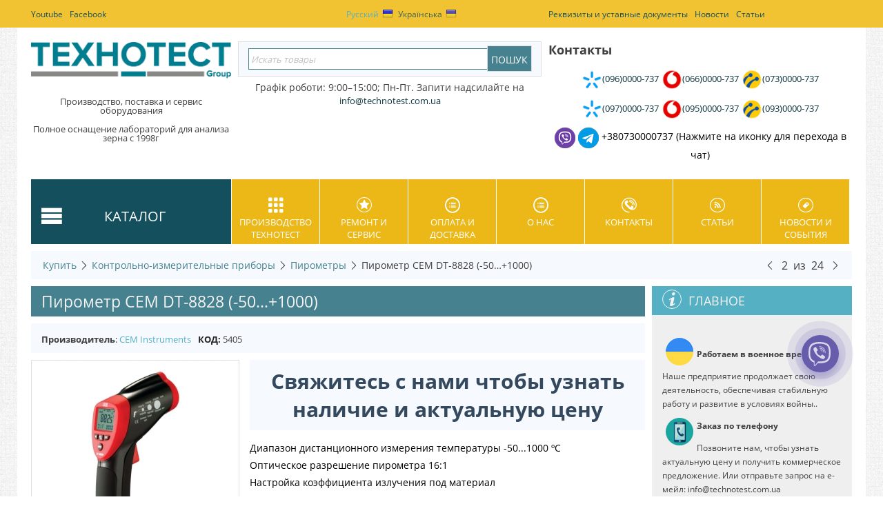

--- FILE ---
content_type: text/html; charset=utf-8
request_url: https://technotest.com.ua/kontrolno-izmeritelnye-pribory/pirometry/pirometr-16-1-501000-c-cem-dt-8828.html
body_size: 50931
content:

<!DOCTYPE html>
<html lang="ru" dir="ltr">
<head>
<title>ИК пирометр термометр DT-8828 CEM | Купить с гарантией по хорошей цене</title>

<base href="https://technotest.com.ua/" />

<meta http-equiv="Content-Type" content="text/html; charset=utf-8" data-ca-mode="full" data-vs-ver="2.3"/>

<meta name="viewport" content="width=device-width, initial-scale=1.0" />


<meta name="description" content="Термометр бесконтактный, пирометр DT-8828 CEM | До 1000°С  Время отклика 1 с | Фокусировка 16:1. Коэф. эмисии настраивается. Доставка по Украине " />


<meta name="keywords" content="" />

    <link rel="canonical" href="https://technotest.com.ua/kontrolno-izmeritelnye-pribory/pirometry/pirometr-16-1-501000-c-cem-dt-8828.html" />



<link title="Русский" dir="rtl" type="text/html" rel="alternate" hreflang="ru" href="https://technotest.com.ua/kontrolno-izmeritelnye-pribory/pirometry/pirometr-16-1-501000-c-cem-dt-8828.html" />
<link title="Українська" dir="rtl" type="text/html" rel="alternate" hreflang="uk" href="https://technotest.com.ua/kontrolno-vymiryuvalni-prylady/pirometry-uk/pirometr-16-1-501000-c-cem-dt-8828-uk.html" />




<link href="https://technotest.com.ua/images/logos/1/favicon_i84w-eg.ico" rel="shortcut icon" type="image/x-icon" />
<link type="text/css" rel="stylesheet" href="https://technotest.com.ua/var/cache/misc/assets/design/themes/vivashop/css/standalone.690b929284acc470ec00caefcb918e311746616464.css" />


<script type="text/javascript" data-no-defer>
(function(i,s,o,g,r,a,m){
    i['GoogleAnalyticsObject']=r;
    i[r]=i[r]||function(){(i[r].q=i[r].q||[]).push(arguments)},i[r].l=1*new Date();
    a=s.createElement(o), m=s.getElementsByTagName(o)[0];
    a.async=1;
    a.src=g;
    m.parentNode.insertBefore(a,m)
})(window,document,'script','//www.google-analytics.com/analytics.js','ga');
ga('create', 'UA-15353810-3', 'auto');
ga('send', 'pageview', '/kontrolno-izmeritelnye-pribory/pirometry/pirometr-16-1-501000-c-cem-dt-8828.html');
</script>


<meta name="google-site-verification" content="ZwYXcknfBysWFazYp1hYTkTQF7aA7KA0jhvHZJRM1wo" />
 
<!-- Google Tag Manager -->
<script>(function(w,d,s,l,i){w[l]=w[l]||[];w[l].push({'gtm.start':
new Date().getTime(),event:'gtm.js'});var f=d.getElementsByTagName(s)[0],
j=d.createElement(s),dl=l!='dataLayer'?'&l='+l:'';j.async=true;j.src=
'https://www.googletagmanager.com/gtm.js?id='+i+dl;f.parentNode.insertBefore(j,f);
})(window,document,'script','dataLayer','GTM-TTM7WC9Q');</script>
<!-- End Google Tag Manager -->


<!-- Magic Zoom Plus CS-Cart module version v1.2.6 [v1.6.6:v5.1.10] -->
<link type="text/css" href="https://technotest.com.ua/app/addons/magiczoomplus/resources/magiczoomplus.css" rel="stylesheet" media="screen" />
<link type="text/css" href="https://technotest.com.ua/app/addons/magiczoomplus/resources/magiczoomplus.module.css" rel="stylesheet" media="screen" />
<script type="text/javascript" src="https://technotest.com.ua/app/addons/magiczoomplus/resources/magiczoomplus.js"></script>
<script type="text/javascript" src="https://technotest.com.ua/app/addons/magiczoomplus/resources/magictoolbox.utils.js"></script>
<script type="text/javascript">
	var mzOptions = {
		'zoomWidth':'auto',
		'zoomHeight':'auto',
		'zoomPosition':'right',
		'zoomDistance':15,
		'selectorTrigger':'click',
		'transitionEffect':true,
		'lazyZoom':false,
		'rightClick':true,
		'zoomMode':'zoom',
		'zoomOn':'hover',
		'upscale':true,
		'smoothing':true,
		'variableZoom':false,
		'zoomCaption':'off',
		'expand':'window',
		'expandZoomMode':'zoom',
		'expandZoomOn':'click',
		'expandCaption':true,
		'closeOnClickOutside':true,
		'cssClass':'',
		'hint':'once',
		'textHoverZoomHint':'Hover to zoom',
		'textClickZoomHint':'Click to zoom',
		'textExpandHint':'Click to expand',
		'textBtnClose':'Close',
		'textBtnNext':'Next',
		'textBtnPrev':'Previous'
	}
</script>
<script type="text/javascript">
	var mzMobileOptions = {
		'zoomMode':'zoom',
		'textHoverZoomHint':'Touch to zoom',
		'textClickZoomHint':'Double tap to zoom',
		'textExpandHint':'Tap to expand'
	}
</script>

<!-- Magic Zoom Plus CS-Cart module version v1.2.6 [v1.6.6:v5.1.10] -->
<link type="text/css" href="https://technotest.com.ua/app/addons/magiczoomplus/resources/magicscroll.css" rel="stylesheet" media="screen" />
<script type="text/javascript" src="https://technotest.com.ua/app/addons/magiczoomplus/resources/magicscroll.js"></script>
<script type="text/javascript">
	MagicScrollOptions = {
		'width':'auto',
		'height':'auto',
		'orientation':'horizontal',
		'mode':'scroll',
		'items':'fit',
		'speed':600,
		'autoplay':0,
		'loop':'infinite',
		'step':'auto',
		'arrows':'inside',
		'pagination':false,
		'easing':'cubic-bezier(.8, 0, .5, 1)',
		'scrollOnWheel':'auto',
		'lazy-load':false
	}
</script>

<script type="text/javascript">
    var magicToolboxSelectorsEvent = 'mouseover';
    var magicToolboxSelectorsDelay = 60;
</script>

<script type="text/javascript">
    //$(document).ready(function() {
    var mjsAddEventMethod = 'je1';
    if(typeof(magicJS.Doc.je1) == 'undefined') mjsAddEventMethod = 'jAddEvent';
    (document)[mjsAddEventMethod]('domready', function() {
        if(typeof(MagicScroll) !== 'undefined') {
            var selectorsDiv = document.getElementById('MagicToolboxSelectors5405');
            if(selectorsDiv && selectorsDiv.className.match(new RegExp('(?:\\s|^)MagicScroll(?:\\s|$)'))) {
                MagicScrollOptions['onReady'] = function(id) {
                    if (id == 'MagicToolboxSelectors5405') {
                        fn_magictoolbox_selector_init('5405');
                    }
                };
            } else {
                fn_magictoolbox_selector_init('5405');
            }
        } else {
            fn_magictoolbox_selector_init('5405');
        }
    });
</script>

<style type="text/css">
.MagicToolboxContainer.maxWidth {
    max-width: 300px;
}
</style>
</head>

<body>
<div id="cspn_notices_container_pre">
<!--cspn_notices_container_pre--></div>


 <!-- Google Tag Manager (noscript) -->
<noscript><iframe src="https://www.googletagmanager.com/ns.html?id=GTM-TTM7WC9Q"
height="0" width="0" style="display:none;visibility:hidden"></iframe></noscript>
<!-- End Google Tag Manager (noscript) -->


<style type="text/css">.viber-bt{background:#665cac;border:2px solid #665cac;border-radius:50%;box-shadow:0 8px 10px rgba(101,92,172,.3);cursor:pointer;height:50px;text-align:center;width:50px;position:fixed;right:5%;bottom:25%;z-index:999;transition:.3s;-webkit-animation:1s linear infinite viber-an;animation:1s linear infinite viber-an;}.viber-bt .text-call{height:50px;width:50px;border-radius:50%;position:relative;overflow:hidden}.viber-bt .text-call span{text-align:center;color:#665cac;opacity:0;font-size:0;position:absolute;right:8px;top:8px;line-height:17px;font-weight:300;text-transform:uppercase;transition:opacity .3s linear}.viber-bt .text-call:hover span{opacity:1;font-size:14px}.viber-bt:hover i{display:none;color:#38a3fd;font-size:40px;transition:.3s}.viber-bt:hover{z-index:1;background:#fff;transition:.3s}.viber-bt i{color:#fff;font-size:25px;transition:.3s;line-height:66px;-webkit-animation:3s infinite opsimple;animation:3s infinite opsimple}.viber-bt i svg{position:relative;top:0;left:-2px}@-webkit-keyframes viber-an{0%{box-shadow:0 8px 10px rgba(101,92,172,.3),0 0 0 0 rgba(101,92,172,.2),0 0 0 0 rgba(101,92,172,.2)}40%{box-shadow:0 8px 10px rgba(101,92,172,.3),0 0 0 15px rgba(101,92,172,.2),0 0 0 0 rgba(101,92,172,.2)}80%{box-shadow:0 8px 10px rgba(101,92,172,.3),0 0 0 30px rgba(101,92,172,0),0 0 0 26.7px rgba(101,92,172,.067)}100%{box-shadow:0 8px 10px rgba(101,92,172,.3),0 0 0 30px rgba(101,92,172,0),0 0 0 40px rgba(101,92,172,0)}}@keyframes viber-an{0%{box-shadow:0 8px 10px rgba(101,92,172,.3),0 0 0 0 rgba(101,92,172,.2),0 0 0 0 rgba(101,92,172,.2)}40%{box-shadow:0 8px 10px rgba(101,92,172,.3),0 0 0 15px rgba(101,92,172,.2),0 0 0 0 rgba(101,92,172,.2)}80%{box-shadow:0 8px 10px rgba(101,92,172,.3),0 0 0 30px rgba(101,92,172,0),0 0 0 26.7px rgba(101,92,172,.067)}100%{box-shadow:0 8px 10px rgba(101,92,172,.3),0 0 0 30px rgba(101,92,172,0),0 0 0 40px rgba(101,92,172,0)}}@keyframes opsimple{0%,100%{opacity:0}40%,80%{opacity:1}}@-webkit-keyframes opsimple{0%,100%{opacity:0}40%,80%{opacity:1}}
    .viber-bt:hover{z-index:9999;}.viber-bt .text-call{text-align: center;}
    .viber-bt .text-call:hover span { right: 6px; top: 16px;}
</style>
<div class="viber-bt" id="viberBt" type="button">
<div class="text-call"><a href="viber://chat?number=%2B380730000737"><i> <svg enable-background="new 0 0 24 24" height="35px" id="Bold" viewbox="0 0 24 24" width="35px" xmlns="http://www.w3.org/2000/svg"><g><path class="active-path" d="m23.155 13.893c.716-6.027-.344-9.832-2.256-11.553l.001-.001c-3.086-2.939-13.508-3.374-17.2.132-1.658 1.715-2.242 4.232-2.306 7.348-.064 3.117-.14 8.956 5.301 10.54h.005l-.005 2.419s-.037.98.589 1.177c.716.232 1.04-.223 3.267-2.883 3.724.323 6.584-.417 6.909-.525.752-.252 5.007-.815 5.695-6.654zm-12.237 5.477s-2.357 2.939-3.09 3.702c-.24.248-.503.225-.499-.267 0-.323.018-4.016.018-4.016-4.613-1.322-4.341-6.294-4.291-8.895.05-2.602.526-4.733 1.93-6.168 3.239-3.037 12.376-2.358 14.704-.17 2.846 2.523 1.833 9.651 1.839 9.894-.585 4.874-4.033 5.183-4.667 5.394-.271.09-2.786.737-5.944.526z" data-old_color="#000000" data-original="#000000" fill="#FFFFFF"></path><path class="active-path" d="m12.222 4.297c-.385 0-.385.6 0 .605 2.987.023 5.447 2.105 5.474 5.924 0 .403.59.398.585-.005h-.001c-.032-4.115-2.718-6.501-6.058-6.524z" data-old_color="#000000" data-original="#000000" fill="#FFFFFF"></path><path class="active-path" d="m16.151 10.193c-.009.398.58.417.585.014.049-2.269-1.35-4.138-3.979-4.335-.385-.028-.425.577-.041.605 2.28.173 3.481 1.729 3.435 3.716z" data-old_color="#000000" data-original="#000000" fill="#FFFFFF"></path><path class="active-path" d="m15.521 12.774c-.494-.286-.997-.108-1.205.173l-.435.563c-.221.286-.634.248-.634.248-3.014-.797-3.82-3.951-3.82-3.951s-.037-.427.239-.656l.544-.45c.272-.216.444-.736.167-1.247-.74-1.337-1.237-1.798-1.49-2.152-.266-.333-.666-.408-1.082-.183h-.009c-.865.506-1.812 1.453-1.509 2.428.517 1.028 1.467 4.305 4.495 6.781 1.423 1.171 3.675 2.371 4.631 2.648l.009.014c.942.314 1.858-.67 2.347-1.561v-.007c.217-.431.145-.839-.172-1.106-.562-.548-1.41-1.153-2.076-1.542z" data-old_color="#000000" data-original="#000000" fill="#FFFFFF"></path><path class="active-path" d="m13.169 8.104c.961.056 1.427.558 1.477 1.589.018.403.603.375.585-.028-.064-1.346-.766-2.096-2.03-2.166-.385-.023-.421.582-.032.605z" data-old_color="#000000" data-original="#000000" fill="#FFFFFF"></path></g> </svg> </i> <span>Viber</span> </a></div>
</div>





<div class="ty-tygh  " id="tygh_container">

<div id="ajax_overlay" class="ty-ajax-overlay"></div>
<div id="ajax_loading_box" class="ty-ajax-loading-box"></div>

<div class="cm-notification-container notification-container">
</div>

<div class="ty-helper-container" id="tygh_main_container">
    
 
    <div class="tygh-top-panel clearfix">
        <div class="container top-grid">
    
<div class="row">                <div class="span6 top-links-grid" >
            <div class=" top-quick-links    ty-float-left">
        
    
    <ul class="ty-text-links ty-text-links_show_inline">
                    <li class="ty-text-links__item ty-level-0 level-0">
                <a href="https://www.youtube.com/channel/UCsDOIBQozfU8HX8siTNBbyQ" class="item-0 ty-text-links__a">Youtube</a> 
                            </li>
                    <li class="ty-text-links__item ty-level-0 level-0">
                <a href="https://www.facebook.com/TechnotestPlus/" class="item-1 ty-text-links__a">Facebook</a> 
                            </li>
            </ul>

    </div>
    </div>
    
                <div class="span4 top-links-grid" >
            <div class=" top-languages">
        <div id="languages_43" class="vs-languages vs-languages-dropdown">
            <div class="ty-select-wrap ty-languages clearfix">
                                        <a href="index.php?dispatch=products.view&amp;product_id=5405&amp;sl=ru" title="Сменить язык" class="ty-languages__item ty-languages__active"><i class="ty-flag ty-flag-ua"></i>Русский</a>
                            <a href="index.php?dispatch=products.view&amp;product_id=5405&amp;sl=uk" title="Сменить язык" class="ty-languages__item"><i class="ty-flag ty-flag-ua"></i>Українська</a>
                    </div>
        
<!--languages_43--></div>

    </div>
    </div>
    
                <div class="span6 top-links-grid" >
            <div class=" top-quick-links">
        
    
    <ul class="ty-text-links ty-text-links_show_inline">
                    <li class="ty-text-links__item ty-level-0 level-0">
                <a href="/nashi-rekvizity.html" class="item-0 ty-text-links__a">Реквизиты и уставные документы</a> 
                            </li>
                    <li class="ty-text-links__item ty-level-0 level-0">
                <a href="/news.html" class="item-1 ty-text-links__a">Новости</a> 
                            </li>
                    <li class="ty-text-links__item ty-level-0 level-0">
                <a href="/blog.html" class="item-2 ty-text-links__a">Статьи</a> 
                            </li>
            </ul>

    </div>
    </div>
    </div>
</div>
    </div>


    <div class="tygh-header clearfix ">
        <div class="container header-grid">
    
<div class="row">                <div class="span16 " >
            <div class="row">                <div class="span4 top-block-grid vs-search" >
            <div class=" top-logo">
        <div class="ty-logo-container">
    <a href="https://technotest.com.ua/" title="ПП &quot;ТЕХНОТЕСТ ПЛЮС&quot;">
        <img src="https://technotest.com.ua/images/logos/1/Technotest_ukraine_logo.png" width="600" height="145" alt="ПП &quot;ТЕХНОТЕСТ ПЛЮС&quot;" class="ty-logo-container__image" />
    </a>
</div>
    </div><div class="ty-wysiwyg-content" ><div style="text-align: center; margin-top: 5px; font-size: 16px; color: #333; line-height: 1.0;">
<p style="margin: 2px 0;">Производство, поставка и сервис оборудования</p>

<p style="margin: 2px 0;">Полное оснащение лабораторий для анализа зерна с 1998г</p>
</div>
</div>
    </div>
    
                <div class="span6 top-block-grid vs-search" >
            <div class=" top-search">
        <div class="ty-search-block">
<form action="https://technotest.com.ua/" name="search_form" method="get">
<input type="hidden" name="subcats" value="Y" />
        <input type="hidden" name="pcode_from_q" value="Y" />
<input type="hidden" name="pshort" value="Y" />
<input type="hidden" name="pfull" value="Y" />
<input type="hidden" name="pname" value="Y" />
<input type="hidden" name="pkeywords" value="Y" />
<input type="hidden" name="search_performed" value="Y" />







<input type="text" name="q" value="" id="search_input" title="Искать товары" class="ty-search-block__input cm-hint" /><input type="hidden" name="dispatch" value="products.search"><input class="vs-flat-submit hidden-phone" type="submit" value="Пошук">

        </form>
</div>


    </div><div class="ty-wysiwyg-content" ><p style="text-align: center;"><span style="font-size:14px;">Графік роботи: 9:00–15:00;&nbsp;Пн-Пт.&nbsp;Запити надсилайте на <strong data-end="76" data-start="50"><a data-end="74" data-is-only-node="" data-start="52" rel="noopener">info@technotest.com.ua</a></strong></span></p>
</div>
    </div>
    
                <div class="span6 top-block" >
            <div class="ty-mainbox-container clearfix top-block-grid">
                    
            <h1 class="ty-mainbox-title clearfix">
                
                                    Контакты
                                

            </h1>
            

                <div class="ty-mainbox-body clearfix"><div class="ty-wysiwyg-content" ><p style="text-align: center;"><span style="font-family:arial,helvetica,sans-serif;"><span style="white-space: nowrap;"></span></span><span style="font-family:arial,helvetica,sans-serif;"><span style="white-space: nowrap;"><img alt="Київстар" src="https://d27n58rhqwbmhu.cloudfront.net/images/companies/1/mobile_icon/kyivstar.jpg?1638185953807" style="width: 30px; height: 30px;" /></span></span><span style="font-size:16px;"><span style="font-family:arial,helvetica,sans-serif;"><span style="white-space: nowrap;"><a href="tel:+380960000737 ">(096)0000-737</a>&nbsp;</span></span><span style="font-family:arial,helvetica,sans-serif;"><span style="white-space: nowrap;"><span style="font-family:arial,helvetica,sans-serif;"><span style="white-space: nowrap;"><span style="font-size:16px;"><span style="font-family:arial,helvetica,sans-serif;"><span style="white-space: nowrap;"><span style="font-family:arial,helvetica,sans-serif;"><span style="white-space: nowrap;"><img alt="Vodafone" src="https://d27n58rhqwbmhu.cloudfront.net/images/companies/1/mobile_icon/vodafone.jpg?1638186067128" style="width: 30px; height: 30px;" /></span></span><a href="tel:+380660000737 ">(066)0000-737</a><span style="font-size:16px;"><span style="font-family:arial,helvetica,sans-serif;"><span style="white-space: nowrap;"><span style="font-size:16px;"><span style="font-family:arial,helvetica,sans-serif;"><span style="white-space: nowrap;"><span style="font-size:16px;"><span style="font-family:arial,helvetica,sans-serif;"><span style="white-space: nowrap;"><span style="font-family:arial,helvetica,sans-serif;"><span style="white-space: nowrap;"><span style="font-size:16px;"><span style="font-family:arial,helvetica,sans-serif;"><span style="white-space: nowrap;"><span style="font-family:arial,helvetica,sans-serif;"><span style="white-space: nowrap;"><span style="font-size:16px;"><span style="font-family:arial,helvetica,sans-serif;"><span style="white-space: nowrap;"><span style="font-family:arial,helvetica,sans-serif;"><span style="white-space: nowrap;">&nbsp;</span></span></span></span></span></span></span></span></span></span></span></span></span></span></span><span style="font-size:16px;"><span style="font-family:arial,helvetica,sans-serif;"><span style="white-space: nowrap;"><span style="font-size:16px;"><span style="font-family:arial,helvetica,sans-serif;"><span style="white-space: nowrap;"><span style="font-family:arial,helvetica,sans-serif;"><span style="white-space: nowrap;"><img alt="Lifecell" src="https://d27n58rhqwbmhu.cloudfront.net/images/companies/1/mobile_icon/lifecell.jpg?1638186168995" style="width: 30px; height: 30px;" /></span></span></span></span></span><a href="tel:+380730000737 ">(073)0000-737</a></span></span></span></span></span></span></span></span></span></span></span></span></span></span><a href="http://tel:+380730000737 "> </a></span></span></span></p>

<p style="text-align: center;"><span style="font-size:16px;"><span style="font-family:arial,helvetica,sans-serif;"><span style="white-space: nowrap;"><span style="font-size:16px;"><span style="font-family:arial,helvetica,sans-serif;"><span style="white-space: nowrap;"><span style="font-size:16px;"><span style="font-family:arial,helvetica,sans-serif;"><span style="white-space: nowrap;"><span style="font-family:arial,helvetica,sans-serif;"><span style="white-space: nowrap;"><span style="font-size:16px;"><span style="font-family:arial,helvetica,sans-serif;"><span style="white-space: nowrap;"><span style="font-size:16px;"><span style="font-family:arial,helvetica,sans-serif;"><span style="white-space: nowrap;"><span style="font-family:arial,helvetica,sans-serif;"><span style="white-space: nowrap;"><img alt="Київстар" src="https://d27n58rhqwbmhu.cloudfront.net/images/companies/1/mobile_icon/kyivstar.jpg?1638185953807" style="width: 30px; height: 30px;" /></span></span><a href="tel:+380970000737 ">(097)0000-737</a></span></span></span></span></span></span></span></span></span></span></span><span style="font-size:16px;"><span style="font-family:arial,helvetica,sans-serif;"><span style="white-space: nowrap;"><span style="font-size:16px;"><span style="font-family:arial,helvetica,sans-serif;"><span style="white-space: nowrap;"><span style="font-size:16px;"><span style="font-family:arial,helvetica,sans-serif;"><span style="white-space: nowrap;"><span style="font-family:arial,helvetica,sans-serif;"><span style="white-space: nowrap;"><span style="font-size:16px;"><span style="font-family:arial,helvetica,sans-serif;"><span style="white-space: nowrap;"><span style="font-family:arial,helvetica,sans-serif;"><span style="white-space: nowrap;"><span style="font-size:16px;"><span style="font-family:arial,helvetica,sans-serif;"><span style="white-space: nowrap;"><span style="font-family:arial,helvetica,sans-serif;"><span style="white-space: nowrap;">&nbsp;</span></span></span></span></span></span></span></span></span></span><img alt="Vodafone" src="https://d27n58rhqwbmhu.cloudfront.net/images/companies/1/mobile_icon/vodafone.jpg?1638186067128" style="width: 30px; height: 30px;" /></span></span></span></span></span><a href="tel:+380950000737 ">(095)0000-737</a></span></span></span></span></span></span></span></span></span></span></span></span><span style="font-size:16px;"><span style="font-family:arial,helvetica,sans-serif;"><span style="white-space: nowrap;"><span style="font-size:16px;"><span style="font-family:arial,helvetica,sans-serif;"><span style="white-space: nowrap;"></span></span></span>&nbsp;<span style="font-size:16px;"><span style="font-family:arial,helvetica,sans-serif;"><span style="white-space: nowrap;"><span style="font-size:16px;"><span style="font-family:arial,helvetica,sans-serif;"><span style="white-space: nowrap;"><span style="font-family:arial,helvetica,sans-serif;"><span style="white-space: nowrap;"><img alt="Lifecell" src="https://d27n58rhqwbmhu.cloudfront.net/images/companies/1/mobile_icon/lifecell.jpg?1638186168995" style="width: 30px; height: 30px;" /></span></span></span></span></span></span></span></span><a href="tel:+380930000737 ">(093)<span style="white-space: nowrap;">0000-737</span></a></span></span></span><span style="font-size:14px;"><span style="font-family:arial,helvetica,sans-serif;"><span style="white-space: nowrap;"></span></span></span></p>

<p style="text-align: center;"><span style="font-size:16px;"><span style="color:#000000;"><a href="viber://chat?number=+380730000737"><img alt="Вайбер чат" src="https://d27n58rhqwbmhu.cloudfront.net/images/companies/1/Pages/viber-30x30.png?1708522610583" /></a>&nbsp;<a href="https://t.me/technotest_tatyana"><img alt="Відкрити чат Телеграм" src="https://d27n58rhqwbmhu.cloudfront.net/images/companies/1/Pages/telegram-30x30-1.png?1708522636956" /></a>&nbsp;</span></span><span style="font-size:14px;"><span style="color:#000000;">+380730000737 (Нажмите на иконку для перехода в чат)</span></span></p>
</div></div>
    </div>
    </div>
    </div>
<div class="row">                <div class="span16 et-sticky-menu hidden-phone hidden-tablet hidden" >
            <div class="row">                <div class="span4 " >
            <div class=" vs-mega-menu vs-floating-menu-block    ty-float-left">
        
<div class="wrap-dropdown-hybrid"><!-- level 1 wrapper - horizontal --><ul class="dropdown-hybrid clearfix"><!-- level 1 items - horizontal --><li class=""><a class="drop item-1" ><i class="vs-icon-menu"></i><span>Каталог</span></a><div class="dropdown-hybrid-column"><!-- level 2 wrapper - vertical --><ul id="vmenu_47365" class="adropdown adropdown-vertical"><!-- level 2 items - vertical --><li class=" b-border  dir adropdown-vertical_li"><a href="https://technotest.com.ua/dlya-zernovoy-promyshlennosti.html"  class="item-1"><span>Для зерновой промышленности</span><i class="vs-icon-arrow-right"></i></a><div class="vs-title-toggle cm-combination visible-phone visible-tablet" id="sw_vs_box_258365000"><i class="ty-sidebox__icon-open ty-icon-down-open"></i><i class="ty-sidebox__icon-hide ty-icon-up-open"></i></div><!-- level 3 wrapper - horizontal --><div class="adropdown-fullwidth no-dd-img" style="" id="vs_box_258365000"><div class="main-categ-title"><a href="https://technotest.com.ua/dlya-zernovoy-promyshlennosti.html" >Для зерновой промышленности</a></div><!-- level 2 item - horizontal --><div class="col-1 firstcolumn"><h3><a href="https://technotest.com.ua/vlagomery-zerna.html">Влагомеры зерна</a></h3><div style="" class="vs-sub-categ-img"><a href="https://technotest.com.ua/vlagomery-zerna.html" class="vs-sub-categ-img-link"><img class="ty-pict     vs_lazy_additional"  id="det_img_1762749865"  src="[data-uri]" data-src="https://technotest.com.ua/images/thumbnails/139/139/detailed/22/superpro_vlagomer.jpg"  width="139" height="139" alt="Влагомер зерна с размолом на поле" title="Влагомер зерна с размолом на поле"  /><noscript><img class="  "   src="https://technotest.com.ua/images/thumbnails/139/139/detailed/22/superpro_vlagomer.jpg" width="139" height="139" alt="Влагомер зерна с размолом на поле" title="Влагомер зерна с размолом на поле"  /></noscript></a></div></div><!-- level 2 item - horizontal --><div class="col-1 "><h3><a href="https://technotest.com.ua/analizator-zerna-kachestvo.html">Анализаторы зерна</a></h3><div style="" class="vs-sub-categ-img"><a href="https://technotest.com.ua/analizator-zerna-kachestvo.html" class="vs-sub-categ-img-link"><img class="ty-pict     vs_lazy_additional"  id="det_img_1231086692"  src="[data-uri]" data-src="https://technotest.com.ua/images/thumbnails/139/139/detailed/3/supnir.jpg"  width="139" height="139" alt="Экспресс анализаторы зерна Купить в Украине" title="Экспресс анализаторы зерна Купить в Украине"  /><noscript><img class="  "   src="https://technotest.com.ua/images/thumbnails/139/139/detailed/3/supnir.jpg" width="139" height="139" alt="Экспресс анализаторы зерна Купить в Украине" title="Экспресс анализаторы зерна Купить в Украине"  /></noscript></a></div></div><!-- level 2 item - horizontal --><div class="col-1 "><h3><a href="https://technotest.com.ua/laboratornye-melnicy.html">Лабораторные мельницы</a></h3><div style="" class="vs-sub-categ-img"><a href="https://technotest.com.ua/laboratornye-melnicy.html" class="vs-sub-categ-img-link"><img class="ty-pict     vs_lazy_additional"  id="det_img_1932093567"  src="[data-uri]" data-src="https://technotest.com.ua/images/thumbnails/139/139/detailed/3/LM-7020-probopodgotovka-pered-analizom-4.jpg"  width="139" height="139" alt="Зерновые мельницы лабораторные" title="Зерновые мельницы лабораторные"  /><noscript><img class="  "   src="https://technotest.com.ua/images/thumbnails/139/139/detailed/3/LM-7020-probopodgotovka-pered-analizom-4.jpg" width="139" height="139" alt="Зерновые мельницы лабораторные" title="Зерновые мельницы лабораторные"  /></noscript></a></div></div><!-- level 2 item - horizontal --><div class="col-1 "><h3><a href="https://technotest.com.ua/sushilnye-shkafy-laboratornye.html">Сушильные шкафы</a></h3><div style="" class="vs-sub-categ-img"><a href="https://technotest.com.ua/sushilnye-shkafy-laboratornye.html" class="vs-sub-categ-img-link"><img class="ty-pict     vs_lazy_additional"  id="det_img_628746295"  src="[data-uri]" data-src="https://technotest.com.ua/images/thumbnails/139/139/detailed/3/MO-212-shkaf-laboratorniy-zernovoy-opredelenie-vlazhnosti-dstu-gost-iso-1.jpg"  width="139" height="139" alt="Сушильные шкафы лабораторные купить" title="Сушильные шкафы лабораторные купить"  /><noscript><img class="  "   src="https://technotest.com.ua/images/thumbnails/139/139/detailed/3/MO-212-shkaf-laboratorniy-zernovoy-opredelenie-vlazhnosti-dstu-gost-iso-1.jpg" width="139" height="139" alt="Сушильные шкафы лабораторные купить" title="Сушильные шкафы лабораторные купить"  /></noscript></a></div></div><!-- level 2 item - horizontal --><div class="col-1 lastcolumn"><h3><a href="https://technotest.com.ua/pribory-dlya-opredeleniya-chisla-padeniya.html">Приборы для определения Числа Падения</a></h3><div style="" class="vs-sub-categ-img"><a href="https://technotest.com.ua/pribory-dlya-opredeleniya-chisla-padeniya.html" class="vs-sub-categ-img-link"><img class="ty-pict     vs_lazy_additional"  id="det_img_1121005908"  src="[data-uri]" data-src="https://technotest.com.ua/images/thumbnails/139/139/detailed/3/FN2_2_g9k5-q7.jpg"  width="139" height="139" alt="Прибор определения числа падения" title="Прибор определения числа падения"  /><noscript><img class="  "   src="https://technotest.com.ua/images/thumbnails/139/139/detailed/3/FN2_2_g9k5-q7.jpg" width="139" height="139" alt="Прибор определения числа падения" title="Прибор определения числа падения"  /></noscript></a></div></div><!-- level 2 item - horizontal --><div class="col-1 firstcolumn"><h3><a href="https://technotest.com.ua/probootborniki-zerna-schupy-meshochnie-termoshtangi.html">Пробоотборники зерна, щупы зерновые, термоштанги</a></h3><div style="" class="vs-sub-categ-img"><a href="https://technotest.com.ua/probootborniki-zerna-schupy-meshochnie-termoshtangi.html" class="vs-sub-categ-img-link"><img class="ty-pict     vs_lazy_additional"  id="det_img_878049919"  src="[data-uri]" data-src="https://technotest.com.ua/images/thumbnails/139/139/detailed/3/GSS-probootborniki-zerna-soi-podsolnuha.jpg"  width="139" height="139" alt="Пробоотборники зерна, зерновые щупы купить в Украине" title="Пробоотборники зерна, зерновые щупы купить в Украине"  /><noscript><img class="  "   src="https://technotest.com.ua/images/thumbnails/139/139/detailed/3/GSS-probootborniki-zerna-soi-podsolnuha.jpg" width="139" height="139" alt="Пробоотборники зерна, зерновые щупы купить в Украине" title="Пробоотборники зерна, зерновые щупы купить в Украине"  /></noscript></a></div></div><!-- level 2 item - horizontal --><div class="col-1 "><h3><a href="https://technotest.com.ua/delitelno-smeshivayuschie-ustroystva.html">Делительно-смешивающие устройства</a></h3><div style="" class="vs-sub-categ-img"><a href="https://technotest.com.ua/delitelno-smeshivayuschie-ustroystva.html" class="vs-sub-categ-img-link"><img class="ty-pict     vs_lazy_additional"  id="det_img_218591812"  src="[data-uri]" data-src="https://technotest.com.ua/images/thumbnails/139/139/detailed/3/DP.jpg"  width="139" height="139" alt="Купить делитель зерна лабораторный" title="Купить делитель зерна лабораторный"  /><noscript><img class="  "   src="https://technotest.com.ua/images/thumbnails/139/139/detailed/3/DP.jpg" width="139" height="139" alt="Купить делитель зерна лабораторный" title="Купить делитель зерна лабораторный"  /></noscript></a></div></div><!-- level 2 item - horizontal --><div class="col-1 "><h3><a href="https://technotest.com.ua/purki-diafanoskopy.html">Пурки, диафаноскопы</a></h3><div style="" class="vs-sub-categ-img"><a href="https://technotest.com.ua/purki-diafanoskopy.html" class="vs-sub-categ-img-link"><img class="ty-pict     vs_lazy_additional"  id="det_img_541533366"  src="[data-uri]" data-src="https://technotest.com.ua/images/thumbnails/139/139/detailed/3/ПХ-2.JPG"  width="139" height="139" alt="" title=""  /><noscript><img class="  "   src="https://technotest.com.ua/images/thumbnails/139/139/detailed/3/ПХ-2.JPG" width="139" height="139" alt="" title=""  /></noscript></a></div></div><!-- level 2 item - horizontal --><div class="col-1 "><h3><a href="https://technotest.com.ua/ustroystva-dlya-izmereniya-kleykoviny.html">Устройства для измерения количества и качества клейковины (ИДК, Глютоматик)</a></h3><div style="" class="vs-sub-categ-img"><a href="https://technotest.com.ua/ustroystva-dlya-izmereniya-kleykoviny.html" class="vs-sub-categ-img-link"><img class="ty-pict     vs_lazy_additional"  id="det_img_987548548"  src="[data-uri]" data-src="https://technotest.com.ua/images/thumbnails/139/139/detailed/3/opredelenie-kolichestva-kachestva-kleikoviny-v-laboratorii.jpg"  width="139" height="139" alt="Устройства и приборы для определения показателя количества и качества клейковины (глютена) в пшенице и пшеничной муке" title="Устройства и приборы для определения показателя количества и качества клейковины (глютена) в пшенице и пшеничной муке"  /><noscript><img class="  "   src="https://technotest.com.ua/images/thumbnails/139/139/detailed/3/opredelenie-kolichestva-kachestva-kleikoviny-v-laboratorii.jpg" width="139" height="139" alt="Устройства и приборы для определения показателя количества и качества клейковины (глютена) в пшенице и пшеничной муке" title="Устройства и приборы для определения показателя количества и качества клейковины (глютена) в пшенице и пшеничной муке"  /></noscript></a></div></div><!-- level 2 item - horizontal --><div class="col-1 lastcolumn"><h3><a href="https://technotest.com.ua/beliznomery.html">Белизномеры муки</a></h3><div style="" class="vs-sub-categ-img"><a href="https://technotest.com.ua/beliznomery.html" class="vs-sub-categ-img-link"><img class="ty-pict     vs_lazy_additional"  id="det_img_2080588963"  src="[data-uri]" data-src="https://technotest.com.ua/images/thumbnails/139/139/detailed/3/beliznomer_vbb_kuputu_ucraina.jpg"  width="139" height="139" alt="Белизномер муки ВББ купить Украина" title="Белизномер муки ВББ купить Украина"  /><noscript><img class="  "   src="https://technotest.com.ua/images/thumbnails/139/139/detailed/3/beliznomer_vbb_kuputu_ucraina.jpg" width="139" height="139" alt="Белизномер муки ВББ купить Украина" title="Белизномер муки ВББ купить Украина"  /></noscript></a></div></div><!-- level 2 item - horizontal --><div class="col-1 firstcolumn"><h3><a href="https://technotest.com.ua/oborudovanie-dlya-opredeleniya-kachestva-hleba.html">Оборудование для определения качества хлеба</a></h3><div style="" class="vs-sub-categ-img"><a href="https://technotest.com.ua/oborudovanie-dlya-opredeleniya-kachestva-hleba.html" class="vs-sub-categ-img-link"><img class="ty-pict     vs_lazy_additional"  id="det_img_84775750"  src="[data-uri]" data-src="https://technotest.com.ua/images/thumbnails/139/139/detailed/3/ifh136430316651519d3e9f591_wety-ve.jpg"  width="139" height="139" alt="" title=""  /><noscript><img class="  "   src="https://technotest.com.ua/images/thumbnails/139/139/detailed/3/ifh136430316651519d3e9f591_wety-ve.jpg" width="139" height="139" alt="" title=""  /></noscript></a></div></div><!-- level 2 item - horizontal --><div class="col-1 "><h3><a href="https://technotest.com.ua/sita-laboratornye.html">Сита лабораторные</a></h3><div style="" class="vs-sub-categ-img"><a href="https://technotest.com.ua/sita-laboratornye.html" class="vs-sub-categ-img-link"><img class="ty-pict     vs_lazy_additional"  id="det_img_1623532406"  src="[data-uri]" data-src="https://technotest.com.ua/images/thumbnails/139/139/detailed/3/144776313_w200_h200_002.jpg"  width="139" height="139" alt="Лабораторные сита для зерна муки кормов купить в украине не дорого" title="Лабораторные сита для зерна муки кормов купить в украине не дорого"  /><noscript><img class="  "   src="https://technotest.com.ua/images/thumbnails/139/139/detailed/3/144776313_w200_h200_002.jpg" width="139" height="139" alt="Лабораторные сита для зерна муки кормов купить в украине не дорого" title="Лабораторные сита для зерна муки кормов купить в украине не дорого"  /></noscript></a></div></div><!-- level 2 item - horizontal --><div class="col-1 "><h3><a href="https://technotest.com.ua/laboratornye-rassevy.html">Лабораторные рассевы</a></h3><div style="" class="vs-sub-categ-img"><a href="https://technotest.com.ua/laboratornye-rassevy.html" class="vs-sub-categ-img-link"><img class="ty-pict     vs_lazy_additional"  id="det_img_658592948"  src="[data-uri]" data-src="https://technotest.com.ua/images/thumbnails/139/139/detailed/3/rassev_rlu-1_hz5d-zq.jpg"  width="139" height="139" alt="Рассева лабораторные для сит купить в Украине не дорого" title="Рассева лабораторные для сит купить в Украине не дорого"  /><noscript><img class="  "   src="https://technotest.com.ua/images/thumbnails/139/139/detailed/3/rassev_rlu-1_hz5d-zq.jpg" width="139" height="139" alt="Рассева лабораторные для сит купить в Украине не дорого" title="Рассева лабораторные для сит купить в Украине не дорого"  /></noscript></a></div></div><!-- level 2 item - horizontal --><div class="col-1 "><h3><a href="https://technotest.com.ua/testomesilki.html">Тестомесилки лабораторные</a></h3><div style="" class="vs-sub-categ-img"><a href="https://technotest.com.ua/testomesilki.html" class="vs-sub-categ-img-link"><img class="ty-pict     vs_lazy_additional"  id="det_img_32139116"  src="[data-uri]" data-src="https://technotest.com.ua/images/thumbnails/139/139/detailed/3/Testomesilka_TL-2136430316551519d3d978ed_3qt7-ka.jpg"  width="139" height="139" alt="Тестомешалки лабораторные купить в Украине модели ТЛ-2 (Olislab 6100) и ТЛ-21" title="Тестомешалки лабораторные купить в Украине модели ТЛ-2 (Olislab 6100) и ТЛ-21"  /><noscript><img class="  "   src="https://technotest.com.ua/images/thumbnails/139/139/detailed/3/Testomesilka_TL-2136430316551519d3d978ed_3qt7-ka.jpg" width="139" height="139" alt="Тестомешалки лабораторные купить в Украине модели ТЛ-2 (Olislab 6100) и ТЛ-21" title="Тестомешалки лабораторные купить в Украине модели ТЛ-2 (Olislab 6100) и ТЛ-21"  /></noscript></a></div></div><!-- level 2 item - horizontal --><div class="col-1 lastcolumn"><h3><a href="https://technotest.com.ua/vspomogatelnoe-oborudovanie.html">Вспомогательное оборудование</a></h3><div style="" class="vs-sub-categ-img"><a href="https://technotest.com.ua/vspomogatelnoe-oborudovanie.html" class="vs-sub-categ-img-link"><img class="ty-pict     vs_lazy_additional"  id="det_img_1102346718"  src="[data-uri]" data-src="https://technotest.com.ua/images/thumbnails/139/139/detailed/3/doska136430316651519d3e643ce_rzb3-t3.jpg"  width="139" height="139" alt="Комплектация лаборатории Купить лабораторные доски | Магнит лабораторный Гигрометры ВИТ | Лупы | Пинцеты Купить в Украине" title="Комплектация лаборатории Купить лабораторные доски | Магнит лабораторный Гигрометры ВИТ | Лупы | Пинцеты Купить в Украине"  /><noscript><img class="  "   src="https://technotest.com.ua/images/thumbnails/139/139/detailed/3/doska136430316651519d3e643ce_rzb3-t3.jpg" width="139" height="139" alt="Комплектация лаборатории Купить лабораторные доски | Магнит лабораторный Гигрометры ВИТ | Лупы | Пинцеты Купить в Украине" title="Комплектация лаборатории Купить лабораторные доски | Магнит лабораторный Гигрометры ВИТ | Лупы | Пинцеты Купить в Украине"  /></noscript></a></div></div><!-- level 2 item - horizontal --><div class="col-1 firstcolumn"><h3><a href="https://technotest.com.ua/ustroystva-dlya-otmyvki-kleykoviny.html">Устройства для отмывки клейковины</a></h3><div style="" class="vs-sub-categ-img"><a href="https://technotest.com.ua/ustroystva-dlya-otmyvki-kleykoviny.html" class="vs-sub-categ-img-link"><img class="ty-pict     vs_lazy_additional"  id="det_img_1735318871"  src="[data-uri]" data-src="https://technotest.com.ua/images/thumbnails/139/139/detailed/3/glutomatic.jpg"  width="139" height="139" alt="" title=""  /><noscript><img class="  "   src="https://technotest.com.ua/images/thumbnails/139/139/detailed/3/glutomatic.jpg" width="139" height="139" alt="" title=""  /></noscript></a></div></div><!-- level 2 item - horizontal --><div class="col-1 "><h3><a href="https://technotest.com.ua/oborudovanie-dlya-opredeleniya-kachestva-kombikormov.html">Оборудование для определения качества комбикормов</a></h3><div style="" class="vs-sub-categ-img"><a href="https://technotest.com.ua/oborudovanie-dlya-opredeleniya-kachestva-kombikormov.html" class="vs-sub-categ-img-link"><img class="ty-pict     vs_lazy_additional"  id="det_img_1122930129"  src="[data-uri]" data-src="https://technotest.com.ua/images/thumbnails/139/139/detailed/17/MultiCheck_offen.jpg"  width="139" height="139" alt="Анализатор комбикормов Multicheck" title="Анализатор комбикормов Multicheck"  /><noscript><img class="  "   src="https://technotest.com.ua/images/thumbnails/139/139/detailed/17/MultiCheck_offen.jpg" width="139" height="139" alt="Анализатор комбикормов Multicheck" title="Анализатор комбикормов Multicheck"  /></noscript></a></div></div><!-- level 2 item - horizontal --><div class="col-1 "><h3><a href="https://technotest.com.ua/sedimentaciya.html">Седиментация</a></h3><div style="" class="vs-sub-categ-img"><a href="https://technotest.com.ua/sedimentaciya.html" class="vs-sub-categ-img-link"><img class="ty-pict     vs_lazy_additional"  id="det_img_1093187002"  src="[data-uri]" data-src="https://technotest.com.ua/images/thumbnails/139/139/detailed/17/sedimentation_3100_qcik-av.jpg"  width="139" height="139" alt="Седиментация по Зелени" title="Седиментация по Зелени"  /><noscript><img class="  "   src="https://technotest.com.ua/images/thumbnails/139/139/detailed/17/sedimentation_3100_qcik-av.jpg" width="139" height="139" alt="Седиментация по Зелени" title="Седиментация по Зелени"  /></noscript></a></div></div><!-- level 2 item - horizontal --><div class="col-1 lastcolumn"><h3><a href="https://technotest.com.ua/tehnologicheskoe-oborudovanie-komplektuyuschie.html">Технологическое оборудование, комплектующие</a></h3><div style="" class="vs-sub-categ-img"><a href="https://technotest.com.ua/tehnologicheskoe-oborudovanie-komplektuyuschie.html" class="vs-sub-categ-img-link"><img class="ty-pict     vs_lazy_additional"  id="det_img_864329628"  src="[data-uri]" data-src="https://technotest.com.ua/images/thumbnails/139/139/detailed/17/5025737.jpg"  width="139" height="139" alt="" title=""  /><noscript><img class="  "   src="https://technotest.com.ua/images/thumbnails/139/139/detailed/17/5025737.jpg" width="139" height="139" alt="" title=""  /></noscript></a></div></div></div><!-- end level 2 items - vertical --></li><!-- level 2 items - vertical --><li class=" b-border  dir adropdown-vertical_li"><a href="https://technotest.com.ua/standartniye-obrazcy-crm.html"  class="item-1"><span>Стандартные образцы (Эталоны зерна, CRM)</span><i class="vs-icon-arrow-right"></i></a><div class="vs-title-toggle cm-combination visible-phone visible-tablet" id="sw_vs_box_770365000"><i class="ty-sidebox__icon-open ty-icon-down-open"></i><i class="ty-sidebox__icon-hide ty-icon-up-open"></i></div><!-- level 3 wrapper - horizontal --><div class="adropdown-fullwidth no-dd-img" style="" id="vs_box_770365000"><div class="main-categ-title"><a href="https://technotest.com.ua/standartniye-obrazcy-crm.html" >Стандартные образцы (Эталоны зерна, CRM)</a></div><!-- level 2 item - horizontal --><div class="col-1 firstcolumn"><h3><a href="https://technotest.com.ua/pshenica.html">Пшеница (UA.01)</a></h3><div style="" class="vs-sub-categ-img"><a href="https://technotest.com.ua/pshenica.html" class="vs-sub-categ-img-link"><img class="ty-pict     vs_lazy_additional"  id="det_img_2087337416"  src="[data-uri]" data-src="https://technotest.com.ua/images/thumbnails/139/139/detailed/18/wheat.jpg"  width="139" height="139" alt="" title=""  /><noscript><img class="  "   src="https://technotest.com.ua/images/thumbnails/139/139/detailed/18/wheat.jpg" width="139" height="139" alt="" title=""  /></noscript></a></div></div><!-- level 2 item - horizontal --><div class="col-1 "><h3><a href="https://technotest.com.ua/muka-pshenichnaya-crm.html">Мука пшеничная (UA.12)</a></h3><div style="" class="vs-sub-categ-img"><a href="https://technotest.com.ua/muka-pshenichnaya-crm.html" class="vs-sub-categ-img-link"><img class="ty-pict     vs_lazy_additional"  id="det_img_189010235"  src="[data-uri]" data-src="https://technotest.com.ua/images/thumbnails/139/139/detailed/22/obrazec-muki-pshenicy-belok-protein-vlaga-zola-idk.jpg"  width="139" height="139" alt="Образцы пшеничной муки на влагу, белок, число падения, клейковину, зольность, белизну" title="Образцы пшеничной муки на влагу, белок, число падения, клейковину, зольность, белизну"  /><noscript><img class="  "   src="https://technotest.com.ua/images/thumbnails/139/139/detailed/22/obrazec-muki-pshenicy-belok-protein-vlaga-zola-idk.jpg" width="139" height="139" alt="Образцы пшеничной муки на влагу, белок, число падения, клейковину, зольность, белизну" title="Образцы пшеничной муки на влагу, белок, число падения, клейковину, зольность, белизну"  /></noscript></a></div></div><!-- level 2 item - horizontal --><div class="col-1 "><h3><a href="https://technotest.com.ua/podsolnechnik.html">Подсолнечник семена (UA.02)</a></h3><div style="" class="vs-sub-categ-img"><a href="https://technotest.com.ua/podsolnechnik.html" class="vs-sub-categ-img-link"><img class="ty-pict     vs_lazy_additional"  id="det_img_2104833364"  src="[data-uri]" data-src="https://technotest.com.ua/images/thumbnails/139/139/detailed/18/sunflower-Compressed.jpg"  width="139" height="139" alt="" title=""  /><noscript><img class="  "   src="https://technotest.com.ua/images/thumbnails/139/139/detailed/18/sunflower-Compressed.jpg" width="139" height="139" alt="" title=""  /></noscript></a></div></div><!-- level 2 item - horizontal --><div class="col-1 "><h3><a href="https://technotest.com.ua/podsolnechnik-zhmyh.html">Подсолнечник жмых / макуха (UA.03)</a></h3><div style="" class="vs-sub-categ-img"><a href="https://technotest.com.ua/podsolnechnik-zhmyh.html" class="vs-sub-categ-img-link"><img class="ty-pict     vs_lazy_additional"  id="det_img_1703634115"  src="[data-uri]" data-src="https://technotest.com.ua/images/thumbnails/139/139/detailed/18/sunflower_cake_Compressed.jpg"  width="139" height="139" alt="Жмых Макуха подсолнечника с известными показателями Влаги,  Белка, Масличности, Клейчатки" title="Жмых Макуха подсолнечника с известными показателями Влаги,  Белка, Масличности, Клейчатки"  /><noscript><img class="  "   src="https://technotest.com.ua/images/thumbnails/139/139/detailed/18/sunflower_cake_Compressed.jpg" width="139" height="139" alt="Жмых Макуха подсолнечника с известными показателями Влаги,  Белка, Масличности, Клейчатки" title="Жмых Макуха подсолнечника с известными показателями Влаги,  Белка, Масличности, Клейчатки"  /></noscript></a></div></div><!-- level 2 item - horizontal --><div class="col-1 lastcolumn"><h3><a href="https://technotest.com.ua/podsolnechnik-shrot.html">Подсолнечник шрот (UA.04)</a></h3><div style="" class="vs-sub-categ-img"><a href="https://technotest.com.ua/podsolnechnik-shrot.html" class="vs-sub-categ-img-link"><img class="ty-pict     vs_lazy_additional"  id="det_img_65892472"  src="[data-uri]" data-src="https://technotest.com.ua/images/thumbnails/139/139/detailed/18/sunflower_meal_Compressed.jpg"  width="139" height="139" alt="Стандартные образцы подсолнечника шрота" title="Стандартные образцы подсолнечника шрота"  /><noscript><img class="  "   src="https://technotest.com.ua/images/thumbnails/139/139/detailed/18/sunflower_meal_Compressed.jpg" width="139" height="139" alt="Стандартные образцы подсолнечника шрота" title="Стандартные образцы подсолнечника шрота"  /></noscript></a></div></div><!-- level 2 item - horizontal --><div class="col-1 firstcolumn"><h3><a href="https://technotest.com.ua/soya-uk-ru.html">Соя (UA.05)</a></h3><div style="" class="vs-sub-categ-img"><a href="https://technotest.com.ua/soya-uk-ru.html" class="vs-sub-categ-img-link"><img class="ty-pict     vs_lazy_additional"  id="det_img_394030538"  src="[data-uri]" data-src="https://technotest.com.ua/images/thumbnails/139/139/detailed/18/soybean-Compressed.jpg"  width="139" height="139" alt="" title=""  /><noscript><img class="  "   src="https://technotest.com.ua/images/thumbnails/139/139/detailed/18/soybean-Compressed.jpg" width="139" height="139" alt="" title=""  /></noscript></a></div></div><!-- level 2 item - horizontal --><div class="col-1 "><h3><a href="https://technotest.com.ua/soya-zhmyh.html">Соя жмых (UA.06)</a></h3><div style="" class="vs-sub-categ-img"><a href="https://technotest.com.ua/soya-zhmyh.html" class="vs-sub-categ-img-link"><img class="ty-pict     vs_lazy_additional"  id="det_img_379438009"  src="[data-uri]" data-src="https://technotest.com.ua/images/thumbnails/139/139/detailed/18/soybean_cake_Compressed.jpg"  width="139" height="139" alt="Стандартные образцы соевого жмыха макухи" title="Стандартные образцы соевого жмыха макухи"  /><noscript><img class="  "   src="https://technotest.com.ua/images/thumbnails/139/139/detailed/18/soybean_cake_Compressed.jpg" width="139" height="139" alt="Стандартные образцы соевого жмыха макухи" title="Стандартные образцы соевого жмыха макухи"  /></noscript></a></div></div><!-- level 2 item - horizontal --><div class="col-1 "><h3><a href="https://technotest.com.ua/soya-shrot.html">Соя шрот (UA.07)</a></h3><div style="" class="vs-sub-categ-img"><a href="https://technotest.com.ua/soya-shrot.html" class="vs-sub-categ-img-link"><img class="ty-pict     vs_lazy_additional"  id="det_img_1183817177"  src="[data-uri]" data-src="https://technotest.com.ua/images/thumbnails/139/139/detailed/18/soybean_meal_Compressed.jpg"  width="139" height="139" alt="Стандартные образцы соевого шрота" title="Стандартные образцы соевого шрота"  /><noscript><img class="  "   src="https://technotest.com.ua/images/thumbnails/139/139/detailed/18/soybean_meal_Compressed.jpg" width="139" height="139" alt="Стандартные образцы соевого шрота" title="Стандартные образцы соевого шрота"  /></noscript></a></div></div><!-- level 2 item - horizontal --><div class="col-1 "><h3><a href="https://technotest.com.ua/raps.html">Рапс (UA.08)</a></h3><div style="" class="vs-sub-categ-img"><a href="https://technotest.com.ua/raps.html" class="vs-sub-categ-img-link"><img class="ty-pict     vs_lazy_additional"  id="det_img_1237537752"  src="[data-uri]" data-src="https://technotest.com.ua/images/thumbnails/139/139/detailed/18/rapseed-progressive.jpg"  width="139" height="139" alt="Стандартные образцы рапса" title="Стандартные образцы рапса"  /><noscript><img class="  "   src="https://technotest.com.ua/images/thumbnails/139/139/detailed/18/rapseed-progressive.jpg" width="139" height="139" alt="Стандартные образцы рапса" title="Стандартные образцы рапса"  /></noscript></a></div></div><!-- level 2 item - horizontal --><div class="col-1 lastcolumn"><h3><a href="https://technotest.com.ua/yachmen.html">Ячмень (UA.10)</a></h3><div style="" class="vs-sub-categ-img"><a href="https://technotest.com.ua/yachmen.html" class="vs-sub-categ-img-link"><img class="ty-pict     vs_lazy_additional"  id="det_img_739566064"  src="[data-uri]" data-src="https://technotest.com.ua/images/thumbnails/139/139/detailed/18/barley_5s28-79.jpg"  width="139" height="139" alt="Стандартные образцы ячменя" title="Стандартные образцы ячменя"  /><noscript><img class="  "   src="https://technotest.com.ua/images/thumbnails/139/139/detailed/18/barley_5s28-79.jpg" width="139" height="139" alt="Стандартные образцы ячменя" title="Стандартные образцы ячменя"  /></noscript></a></div></div><!-- level 2 item - horizontal --><div class="col-1 firstcolumn"><h3><a href="https://technotest.com.ua/kukuruza.html">Кукуруза (UA.11)</a></h3><div style="" class="vs-sub-categ-img"><a href="https://technotest.com.ua/kukuruza.html" class="vs-sub-categ-img-link"><img class="ty-pict     vs_lazy_additional"  id="det_img_1787949956"  src="[data-uri]" data-src="https://technotest.com.ua/images/thumbnails/139/139/detailed/18/corn_tpwz-qq.jpeg"  width="139" height="139" alt="Стандартные образцы кукурузы" title="Стандартные образцы кукурузы"  /><noscript><img class="  "   src="https://technotest.com.ua/images/thumbnails/139/139/detailed/18/corn_tpwz-qq.jpeg" width="139" height="139" alt="Стандартные образцы кукурузы" title="Стандартные образцы кукурузы"  /></noscript></a></div></div></div><!-- end level 2 items - vertical --></li><!-- level 2 items - vertical --><li class=" b-border  dir adropdown-vertical_li"><a href="https://technotest.com.ua/obschelaboratornoe-oborudovanie.html"  class="item-1"><span>Лабораторные приборы и оборудование</span><i class="vs-icon-arrow-right"></i></a><div class="vs-title-toggle cm-combination visible-phone visible-tablet" id="sw_vs_box_261365000"><i class="ty-sidebox__icon-open ty-icon-down-open"></i><i class="ty-sidebox__icon-hide ty-icon-up-open"></i></div><!-- level 3 wrapper - horizontal --><div class="adropdown-fullwidth no-dd-img" style="" id="vs_box_261365000"><div class="main-categ-title"><a href="https://technotest.com.ua/obschelaboratornoe-oborudovanie.html" >Лабораторные приборы и оборудование</a></div><!-- level 2 item - horizontal --><div class="col-1 firstcolumn"><h3><a href="https://technotest.com.ua/analiz-vlazhnosti.html">Анализ влажности</a></h3><div style="" class="vs-sub-categ-img"><a href="https://technotest.com.ua/analiz-vlazhnosti.html" class="vs-sub-categ-img-link"><img class="ty-pict     vs_lazy_additional"  id="det_img_14912682"  src="[data-uri]" data-src="https://technotest.com.ua/images/thumbnails/139/139/detailed/20/vlagomer-izmeritel_vlazhnosti.JPG"  width="139" height="139" alt="" title=""  /><noscript><img class="  "   src="https://technotest.com.ua/images/thumbnails/139/139/detailed/20/vlagomer-izmeritel_vlazhnosti.JPG" width="139" height="139" alt="" title=""  /></noscript></a></div></div><!-- level 2 item - horizontal --><div class="col-1 "><h3><a href="https://technotest.com.ua/analiticheskoe-oborudovanie.html">Аналитическое оборудование</a></h3><div style="" class="vs-sub-categ-img"><a href="https://technotest.com.ua/analiticheskoe-oborudovanie.html" class="vs-sub-categ-img-link"><img class="ty-pict     vs_lazy_additional"  id="det_img_354832281"  src="[data-uri]" data-src="https://technotest.com.ua/images/thumbnails/139/139/detailed/17/VELP_SER_001_Soxhlet_Extractor1-300x300.jpg"  width="139" height="139" alt="Аналитическое оборудование" title="Аналитическое оборудование"  /><noscript><img class="  "   src="https://technotest.com.ua/images/thumbnails/139/139/detailed/17/VELP_SER_001_Soxhlet_Extractor1-300x300.jpg" width="139" height="139" alt="Аналитическое оборудование" title="Аналитическое оборудование"  /></noscript></a></div></div><!-- level 2 item - horizontal --><div class="col-1 "><h3><a href="https://technotest.com.ua/bani-vodyanye.html">Водяные бани</a></h3><div style="" class="vs-sub-categ-img"><a href="https://technotest.com.ua/bani-vodyanye.html" class="vs-sub-categ-img-link"><img class="ty-pict     vs_lazy_additional"  id="det_img_871553000"  src="[data-uri]" data-src="https://technotest.com.ua/images/thumbnails/139/139/detailed/3/banya13644685585154234e24b5e_eh72-ro.jpg"  width="139" height="139" alt="" title=""  /><noscript><img class="  "   src="https://technotest.com.ua/images/thumbnails/139/139/detailed/3/banya13644685585154234e24b5e_eh72-ro.jpg" width="139" height="139" alt="" title=""  /></noscript></a></div></div><!-- level 2 item - horizontal --><div class="col-1 "><h3><a href="https://technotest.com.ua/distilyatory.html">Дистилляторы лабораторные</a></h3><div style="" class="vs-sub-categ-img"><a href="https://technotest.com.ua/distilyatory.html" class="vs-sub-categ-img-link"><img class="ty-pict     vs_lazy_additional"  id="det_img_1947006249"  src="[data-uri]" data-src="https://technotest.com.ua/images/thumbnails/139/139/detailed/3/DE.jpg"  width="139" height="139" alt="" title=""  /><noscript><img class="  "   src="https://technotest.com.ua/images/thumbnails/139/139/detailed/3/DE.jpg" width="139" height="139" alt="" title=""  /></noscript></a></div></div><!-- level 2 item - horizontal --><div class="col-1 lastcolumn"><h3><a href="https://technotest.com.ua/kolbonagrevateli.html">Колбонагреватели</a></h3><div style="" class="vs-sub-categ-img"><a href="https://technotest.com.ua/kolbonagrevateli.html" class="vs-sub-categ-img-link"><img class="ty-pict     vs_lazy_additional"  id="det_img_983578576"  src="[data-uri]" data-src="https://technotest.com.ua/images/thumbnails/139/139/detailed/3/Колбонагреватели_98-ll-B.jpg"  width="139" height="139" alt="" title=""  /><noscript><img class="  "   src="https://technotest.com.ua/images/thumbnails/139/139/detailed/3/Колбонагреватели_98-ll-B.jpg" width="139" height="139" alt="" title=""  /></noscript></a></div></div><!-- level 2 item - horizontal --><div class="col-1 firstcolumn"><h3><a href="https://technotest.com.ua/laboratornye-prinadlezhnosti.html">Принадлежности и аксессуары</a></h3><div style="" class="vs-sub-categ-img"><a href="https://technotest.com.ua/laboratornye-prinadlezhnosti.html" class="vs-sub-categ-img-link"><img class="ty-pict     vs_lazy_additional"  id="det_img_1992558909"  src="[data-uri]" data-src="https://technotest.com.ua/images/thumbnails/139/139/detailed/3/doska136430316651519d3e643ce_rzb3-t3_dp2e-8m.jpg"  width="139" height="139" alt="" title=""  /><noscript><img class="  "   src="https://technotest.com.ua/images/thumbnails/139/139/detailed/3/doska136430316651519d3e643ce_rzb3-t3_dp2e-8m.jpg" width="139" height="139" alt="" title=""  /></noscript></a></div></div><!-- level 2 item - horizontal --><div class="col-1 "><h3><a href="https://technotest.com.ua/meshalki-magnitnye.html">Мешалки магнитные</a></h3><div style="" class="vs-sub-categ-img"><a href="https://technotest.com.ua/meshalki-magnitnye.html" class="vs-sub-categ-img-link"><img class="ty-pict     vs_lazy_additional"  id="det_img_677572520"  src="[data-uri]" data-src="https://technotest.com.ua/images/thumbnails/139/139/detailed/3/Riva1m.jpg"  width="139" height="139" alt="" title=""  /><noscript><img class="  "   src="https://technotest.com.ua/images/thumbnails/139/139/detailed/3/Riva1m.jpg" width="139" height="139" alt="" title=""  /></noscript></a></div></div><!-- level 2 item - horizontal --><div class="col-1 "><h3><a href="https://technotest.com.ua/meshalki-verhneprivodnye.html">Мешалки верхнеприводные</a></h3><div style="" class="vs-sub-categ-img"><a href="https://technotest.com.ua/meshalki-verhneprivodnye.html" class="vs-sub-categ-img-link"><img class="ty-pict     vs_lazy_additional"  id="det_img_1202170388"  src="[data-uri]" data-src="https://technotest.com.ua/images/thumbnails/139/139/detailed/10/68.jpg"  width="139" height="139" alt="" title=""  /><noscript><img class="  "   src="https://technotest.com.ua/images/thumbnails/139/139/detailed/10/68.jpg" width="139" height="139" alt="" title=""  /></noscript></a></div></div><!-- level 2 item - horizontal --><div class="col-1 "><h3><a href="https://technotest.com.ua/mikroskopy.html">Микроскопы</a></h3><div style="" class="vs-sub-categ-img"><a href="https://technotest.com.ua/mikroskopy.html" class="vs-sub-categ-img-link"><img class="ty-pict     vs_lazy_additional"  id="det_img_386608627"  src="[data-uri]" data-src="https://technotest.com.ua/images/thumbnails/139/139/detailed/3/mikroskop-monokulyarnyy-xsm-10_7138f6c94d1bfca_300x300.jpg"  width="139" height="139" alt="" title=""  /><noscript><img class="  "   src="https://technotest.com.ua/images/thumbnails/139/139/detailed/3/mikroskop-monokulyarnyy-xsm-10_7138f6c94d1bfca_300x300.jpg" width="139" height="139" alt="" title=""  /></noscript></a></div></div><!-- level 2 item - horizontal --><div class="col-1 lastcolumn"><h3><a href="https://technotest.com.ua/mufelnye-pechi.html">Муфельные печи</a></h3><div style="" class="vs-sub-categ-img"><a href="https://technotest.com.ua/mufelnye-pechi.html" class="vs-sub-categ-img-link"><img class="ty-pict     vs_lazy_additional"  id="det_img_1665121068"  src="[data-uri]" data-src="https://technotest.com.ua/images/thumbnails/139/139/detailed/3/cnol136430316651519d3ee3b2e_90me-8y.jpg"  width="139" height="139" alt="" title=""  /><noscript><img class="  "   src="https://technotest.com.ua/images/thumbnails/139/139/detailed/3/cnol136430316651519d3ee3b2e_90me-8y.jpg" width="139" height="139" alt="" title=""  /></noscript></a></div></div><!-- level 2 item - horizontal --><div class="col-1 firstcolumn"><h3><a href="https://technotest.com.ua/sita.html">Сита</a></h3><div style="" class="vs-sub-categ-img"><a href="https://technotest.com.ua/sita.html" class="vs-sub-categ-img-link"><img class="ty-pict     vs_lazy_additional"  id="det_img_1135275704"  src="[data-uri]" data-src="https://technotest.com.ua/images/thumbnails/139/139/detailed/3/144776313_w200_h200_002_hfx6-ps.jpg"  width="139" height="139" alt="" title=""  /><noscript><img class="  "   src="https://technotest.com.ua/images/thumbnails/139/139/detailed/3/144776313_w200_h200_002_hfx6-ps.jpg" width="139" height="139" alt="" title=""  /></noscript></a></div></div><!-- level 2 item - horizontal --><div class="col-1 "><h3><a href="https://technotest.com.ua/sushilnye-shkafy.html">Шкафы сушильные лабораторные</a></h3><div style="" class="vs-sub-categ-img"><a href="https://technotest.com.ua/sushilnye-shkafy.html" class="vs-sub-categ-img-link"><img class="ty-pict     vs_lazy_additional"  id="det_img_471384377"  src="[data-uri]" data-src="https://technotest.com.ua/images/thumbnails/139/139/detailed/3/vacum_gife-ml.jpg"  width="139" height="139" alt="" title=""  /><noscript><img class="  "   src="https://technotest.com.ua/images/thumbnails/139/139/detailed/3/vacum_gife-ml.jpg" width="139" height="139" alt="" title=""  /></noscript></a></div></div><!-- level 2 item - horizontal --><div class="col-1 "><h3><a href="https://technotest.com.ua/termostaty.html">Термостаты лабораторные</a></h3><div style="" class="vs-sub-categ-img"><a href="https://technotest.com.ua/termostaty.html" class="vs-sub-categ-img-link"><img class="ty-pict     vs_lazy_additional"  id="det_img_1141169827"  src="[data-uri]" data-src="https://technotest.com.ua/images/thumbnails/139/139/detailed/3/tso-80-termostat.jpg"  width="139" height="139" alt="Термостаты лабораторные купить в Украине с НДС и доставкой" title="Термостаты лабораторные купить в Украине с НДС и доставкой"  /><noscript><img class="  "   src="https://technotest.com.ua/images/thumbnails/139/139/detailed/3/tso-80-termostat.jpg" width="139" height="139" alt="Термостаты лабораторные купить в Украине с НДС и доставкой" title="Термостаты лабораторные купить в Украине с НДС и доставкой"  /></noscript></a></div></div><!-- level 2 item - horizontal --><div class="col-1 "><h3><a href="https://technotest.com.ua/centrifugi.html">Центрифуги лабораторные</a></h3><div style="" class="vs-sub-categ-img"><a href="https://technotest.com.ua/centrifugi.html" class="vs-sub-categ-img-link"><img class="ty-pict     vs_lazy_additional"  id="det_img_1793868652"  src="[data-uri]" data-src="https://technotest.com.ua/images/thumbnails/139/139/detailed/3/liston-c-22028.png"  width="139" height="139" alt="" title=""  /><noscript><img class="  "   src="https://technotest.com.ua/images/thumbnails/139/139/detailed/3/liston-c-22028.png" width="139" height="139" alt="" title=""  /></noscript></a></div></div><!-- level 2 item - horizontal --><div class="col-1 lastcolumn"><h3><a href="https://technotest.com.ua/sheykery.html">Шейкеры лабораторные</a></h3><div style="" class="vs-sub-categ-img"><a href="https://technotest.com.ua/sheykery.html" class="vs-sub-categ-img-link"><img class="ty-pict     vs_lazy_additional"  id="det_img_503523493"  src="[data-uri]" data-src="https://technotest.com.ua/images/thumbnails/139/139/detailed/3/8791450.jpeg"  width="139" height="139" alt="" title=""  /><noscript><img class="  "   src="https://technotest.com.ua/images/thumbnails/139/139/detailed/3/8791450.jpeg" width="139" height="139" alt="" title=""  /></noscript></a></div></div><!-- level 2 item - horizontal --><div class="col-1 firstcolumn"><h3><a href="https://technotest.com.ua/obluchateli-baktericidnye.html">Облучатели бактерицидные</a></h3><div style="" class="vs-sub-categ-img"><a href="https://technotest.com.ua/obluchateli-baktericidnye.html" class="vs-sub-categ-img-link"><img class="ty-pict     vs_lazy_additional"  id="det_img_96032897"  src="[data-uri]" data-src="https://technotest.com.ua/images/thumbnails/139/139/detailed/3/b9531ea4d7ed64260982c69186e2e3f8.jpg"  width="139" height="139" alt="" title=""  /><noscript><img class="  "   src="https://technotest.com.ua/images/thumbnails/139/139/detailed/3/b9531ea4d7ed64260982c69186e2e3f8.jpg" width="139" height="139" alt="" title=""  /></noscript></a></div></div><!-- level 2 item - horizontal --><div class="col-1 "><h3><a href="https://technotest.com.ua/gigrometry-ru-2.html">Гигрометры / Термометры</a></h3><div style="" class="vs-sub-categ-img"><a href="https://technotest.com.ua/gigrometry-ru-2.html" class="vs-sub-categ-img-link"><img class="ty-pict     vs_lazy_additional"  id="det_img_1381703875"  src="[data-uri]" data-src="https://technotest.com.ua/images/thumbnails/139/139/detailed/17/xl42310.jpg"  width="139" height="139" alt="Гигрометры" title="Гигрометры"  /><noscript><img class="  "   src="https://technotest.com.ua/images/thumbnails/139/139/detailed/17/xl42310.jpg" width="139" height="139" alt="Гигрометры" title="Гигрометры"  /></noscript></a></div></div><!-- level 2 item - horizontal --><div class="col-1 lastcolumn"><h3><a href="https://technotest.com.ua/sterilizatory-suhovozdushnye.html">Стерилизаторы суховоздушные</a></h3><div style="" class="vs-sub-categ-img"><a href="https://technotest.com.ua/sterilizatory-suhovozdushnye.html" class="vs-sub-categ-img-link"><img class="ty-pict     vs_lazy_additional"  id="det_img_1626453623"  src="[data-uri]" data-src="https://technotest.com.ua/images/thumbnails/139/139/detailed/17/sp-50.jpg"  width="139" height="139" alt="Стерилизаторы суховоздушные" title="Стерилизаторы суховоздушные"  /><noscript><img class="  "   src="https://technotest.com.ua/images/thumbnails/139/139/detailed/17/sp-50.jpg" width="139" height="139" alt="Стерилизаторы суховоздушные" title="Стерилизаторы суховоздушные"  /></noscript></a></div></div></div><!-- end level 2 items - vertical --></li><!-- level 2 items - vertical --><li class="active b-border  dir adropdown-vertical_li"><a href="https://technotest.com.ua/kontrolno-izmeritelnye-pribory.html"  class="item-1"><span>Контрольно-измерительные приборы</span><i class="vs-icon-arrow-right"></i></a><div class="vs-title-toggle cm-combination visible-phone visible-tablet" id="sw_vs_box_255365000"><i class="ty-sidebox__icon-open ty-icon-down-open"></i><i class="ty-sidebox__icon-hide ty-icon-up-open"></i></div><!-- level 3 wrapper - horizontal --><div class="adropdown-fullwidth no-dd-img" style="" id="vs_box_255365000"><div class="main-categ-title"><a href="https://technotest.com.ua/kontrolno-izmeritelnye-pribory.html" >Контрольно-измерительные приборы</a></div><!-- level 2 item - horizontal --><div class="col-1 firstcolumn"><h3 class="active"><a href="https://technotest.com.ua/anemometry.html">Анемометры</a></h3><div style="" class="vs-sub-categ-img"><a href="https://technotest.com.ua/anemometry.html" class="vs-sub-categ-img-link"><img class="ty-pict     vs_lazy_additional"  id="det_img_1189219899"  src="[data-uri]" data-src="https://technotest.com.ua/images/thumbnails/139/139/detailed/3/1442952.jpeg"  width="139" height="139" alt="" title=""  /><noscript><img class="  "   src="https://technotest.com.ua/images/thumbnails/139/139/detailed/3/1442952.jpeg" width="139" height="139" alt="" title=""  /></noscript></a></div></div><!-- level 2 item - horizontal --><div class="col-1 "><h3 class="active"><a href="https://technotest.com.ua/areometry-ru.html">Ареометры</a></h3><div style="" class="vs-sub-categ-img"><a href="https://technotest.com.ua/areometry-ru.html" class="vs-sub-categ-img-link"><img class="ty-pict     vs_lazy_additional"  id="det_img_98549856"  src="[data-uri]" data-src="https://technotest.com.ua/images/thumbnails/139/139/detailed/3/pribori_plotnost.jpeg"  width="139" height="139" alt="" title=""  /><noscript><img class="  "   src="https://technotest.com.ua/images/thumbnails/139/139/detailed/3/pribori_plotnost.jpeg" width="139" height="139" alt="" title=""  /></noscript></a></div></div><!-- level 2 item - horizontal --><div class="col-1 "><h3 class="active"><a href="https://technotest.com.ua/vibrometry.html">Виброметры</a></h3><div style="" class="vs-sub-categ-img"><a href="https://technotest.com.ua/vibrometry.html" class="vs-sub-categ-img-link"><img class="ty-pict     vs_lazy_additional"  id="det_img_1566307391"  src="[data-uri]" data-src="https://technotest.com.ua/images/thumbnails/139/139/detailed/19/vibromater_3-min.jpg"  width="139" height="139" alt="Виброметр" title="Виброметр"  /><noscript><img class="  "   src="https://technotest.com.ua/images/thumbnails/139/139/detailed/19/vibromater_3-min.jpg" width="139" height="139" alt="Виброметр" title="Виброметр"  /></noscript></a></div></div><!-- level 2 item - horizontal --><div class="col-1 "><h3 class="active"><a href="https://technotest.com.ua/gigrometry.html">Гигрометры</a></h3><div style="" class="vs-sub-categ-img"><a href="https://technotest.com.ua/gigrometry.html" class="vs-sub-categ-img-link"><img class="ty-pict     vs_lazy_additional"  id="det_img_1378230134"  src="[data-uri]" data-src="https://technotest.com.ua/images/thumbnails/139/139/detailed/3/261708.jpeg"  width="139" height="139" alt="" title=""  /><noscript><img class="  "   src="https://technotest.com.ua/images/thumbnails/139/139/detailed/3/261708.jpeg" width="139" height="139" alt="" title=""  /></noscript></a></div></div><!-- level 2 item - horizontal --><div class="col-1 lastcolumn"><h3 class="active"><a href="https://technotest.com.ua/dopolnitelnye-komplektuyuschie.html">Дополнительные комплектующие</a></h3><div style="" class="vs-sub-categ-img"><a href="https://technotest.com.ua/dopolnitelnye-komplektuyuschie.html" class="vs-sub-categ-img-link"><img class="ty-pict     vs_lazy_additional"  id="det_img_55899572"  src="[data-uri]" data-src="https://technotest.com.ua/images/thumbnails/139/139/detailed/17/280x317xOPE.jpg.pagespeed.ic.CFm0jxfNY5.jpg"  width="139" height="139" alt="Дополнительные комплектующие" title="Дополнительные комплектующие"  /><noscript><img class="  "   src="https://technotest.com.ua/images/thumbnails/139/139/detailed/17/280x317xOPE.jpg.pagespeed.ic.CFm0jxfNY5.jpg" width="139" height="139" alt="Дополнительные комплектующие" title="Дополнительные комплектующие"  /></noscript></a></div></div><!-- level 2 item - horizontal --><div class="col-1 firstcolumn"><h3 class="active"><a href="https://technotest.com.ua/lyuksmetry.html">Люксметры</a></h3><div style="" class="vs-sub-categ-img"><a href="https://technotest.com.ua/lyuksmetry.html" class="vs-sub-categ-img-link"><img class="ty-pict     vs_lazy_additional"  id="det_img_1122457858"  src="[data-uri]" data-src="https://technotest.com.ua/images/thumbnails/139/139/detailed/3/ar823.png"  width="139" height="139" alt="Люксметр для измерения освещенности в помещениях" title="Люксметр для измерения освещенности в помещениях"  /><noscript><img class="  "   src="https://technotest.com.ua/images/thumbnails/139/139/detailed/3/ar823.png" width="139" height="139" alt="Люксметр для измерения освещенности в помещениях" title="Люксметр для измерения освещенности в помещениях"  /></noscript></a></div></div><!-- level 2 item - horizontal --><div class="col-1 "><h3 class="active"><a href="https://technotest.com.ua/manometry-vakuummetry.html">Манометры</a></h3><div style="" class="vs-sub-categ-img"><a href="https://technotest.com.ua/manometry-vakuummetry.html" class="vs-sub-categ-img-link"><img class="ty-pict     vs_lazy_additional"  id="det_img_1444122607"  src="[data-uri]" data-src="https://technotest.com.ua/images/thumbnails/139/139/detailed/3/manometr_MP4-U.jpg"  width="139" height="139" alt="" title=""  /><noscript><img class="  "   src="https://technotest.com.ua/images/thumbnails/139/139/detailed/3/manometr_MP4-U.jpg" width="139" height="139" alt="" title=""  /></noscript></a></div></div><!-- level 2 item - horizontal --><div class="col-1 "><h3 class="active"><a href="https://technotest.com.ua/refraktometry-ru.html">Рефрактометры</a></h3><div style="" class="vs-sub-categ-img"><a href="https://technotest.com.ua/refraktometry-ru.html" class="vs-sub-categ-img-link"><img class="ty-pict     vs_lazy_additional"  id="det_img_449930110"  src="[data-uri]" data-src="https://technotest.com.ua/images/thumbnails/139/139/detailed/22/refraktometri.jpg"  width="139" height="139" alt="" title=""  /><noscript><img class="  "   src="https://technotest.com.ua/images/thumbnails/139/139/detailed/22/refraktometri.jpg" width="139" height="139" alt="" title=""  /></noscript></a></div></div><!-- level 2 item - horizontal --><div class="col-1 "><h3 class="active"><a href="https://technotest.com.ua/rn-metry.html">рН метры</a></h3><div style="" class="vs-sub-categ-img"><a href="https://technotest.com.ua/rn-metry.html" class="vs-sub-categ-img-link"><img class="ty-pict     vs_lazy_additional"  id="det_img_1501895867"  src="[data-uri]" data-src="https://technotest.com.ua/images/thumbnails/139/139/detailed/22/ph_metri_dlya_vodi_grunta.jpg"  width="139" height="139" alt="ph-метры для воды, почвы, продуктов, растворов" title="ph-метры для воды, почвы, продуктов, растворов"  /><noscript><img class="  "   src="https://technotest.com.ua/images/thumbnails/139/139/detailed/22/ph_metri_dlya_vodi_grunta.jpg" width="139" height="139" alt="ph-метры для воды, почвы, продуктов, растворов" title="ph-метры для воды, почвы, продуктов, растворов"  /></noscript></a></div></div><!-- level 2 item - horizontal --><div class="col-1 lastcolumn"><h3 class="active"><a href="https://technotest.com.ua/tahometry.html">Тахометры</a></h3><div style="" class="vs-sub-categ-img"><a href="https://technotest.com.ua/tahometry.html" class="vs-sub-categ-img-link"><img class="ty-pict     vs_lazy_additional"  id="det_img_480456136"  src="[data-uri]" data-src="https://technotest.com.ua/images/thumbnails/139/139/detailed/3/testo-460-rpm-meter_pdpz_1.jpg"  width="139" height="139" alt="тахометр для измерения частоты вращения" title="тахометр для измерения частоты вращения"  /><noscript><img class="  "   src="https://technotest.com.ua/images/thumbnails/139/139/detailed/3/testo-460-rpm-meter_pdpz_1.jpg" width="139" height="139" alt="тахометр для измерения частоты вращения" title="тахометр для измерения частоты вращения"  /></noscript></a></div></div><!-- level 2 item - horizontal --><div class="col-1 firstcolumn"><h3 class="active"><a href="https://technotest.com.ua/termometry.html">Термометры лабораторные</a></h3><div style="" class="vs-sub-categ-img"><a href="https://technotest.com.ua/termometry.html" class="vs-sub-categ-img-link"><img class="ty-pict     vs_lazy_additional"  id="det_img_1687467862"  src="[data-uri]" data-src="https://technotest.com.ua/images/thumbnails/139/139/detailed/3/termometr_do_100-500x500.jpg"  width="139" height="139" alt="" title=""  /><noscript><img class="  "   src="https://technotest.com.ua/images/thumbnails/139/139/detailed/3/termometr_do_100-500x500.jpg" width="139" height="139" alt="" title=""  /></noscript></a></div></div><!-- level 2 item - horizontal --><div class="col-1 "><h3 class="active"><a href="https://technotest.com.ua/tolschinomery.html">Толщиномеры</a></h3><div style="" class="vs-sub-categ-img"><a href="https://technotest.com.ua/tolschinomery.html" class="vs-sub-categ-img-link"><img class="ty-pict     vs_lazy_additional"  id="det_img_93978283"  src="[data-uri]" data-src="https://technotest.com.ua/images/thumbnails/139/139/detailed/3/et14.png"  width="139" height="139" alt="толщиномер краски (лкп) для проверки авто" title="толщиномер краски (лкп) для проверки авто"  /><noscript><img class="  "   src="https://technotest.com.ua/images/thumbnails/139/139/detailed/3/et14.png" width="139" height="139" alt="толщиномер краски (лкп) для проверки авто" title="толщиномер краски (лкп) для проверки авто"  /></noscript></a></div></div><!-- level 2 item - horizontal --><div class="col-1 "><h3 class="active"><a href="https://technotest.com.ua/shumomery.html">Шумомеры</a></h3><div style="" class="vs-sub-categ-img"><a href="https://technotest.com.ua/shumomery.html" class="vs-sub-categ-img-link"><img class="ty-pict     vs_lazy_additional"  id="det_img_120922444"  src="[data-uri]" data-src="https://technotest.com.ua/images/thumbnails/139/139/detailed/3/103_0.jpg"  width="139" height="139" alt="" title=""  /><noscript><img class="  "   src="https://technotest.com.ua/images/thumbnails/139/139/detailed/3/103_0.jpg" width="139" height="139" alt="" title=""  /></noscript></a></div></div><!-- level 2 item - horizontal --><div class="col-1 "><h3 class="active"><a href="https://technotest.com.ua/difmanometry.html">Дифманометры</a></h3><div style="" class="vs-sub-categ-img"><a href="https://technotest.com.ua/difmanometry.html" class="vs-sub-categ-img-link"><img class="ty-pict     vs_lazy_additional"  id="det_img_1702380544"  src="[data-uri]" data-src="https://technotest.com.ua/images/thumbnails/139/139/detailed/22/difmanometr-komplect-min.jpg"  width="139" height="139" alt="" title=""  /><noscript><img class="  "   src="https://technotest.com.ua/images/thumbnails/139/139/detailed/22/difmanometr-komplect-min.jpg" width="139" height="139" alt="" title=""  /></noscript></a></div></div><!-- level 2 item - horizontal --><div class="col-1 lastcolumn"><h3 class="active"><a href="https://technotest.com.ua/pirometry.html">Пирометры</a></h3><div style="" class="vs-sub-categ-img"><a href="https://technotest.com.ua/pirometry.html" class="vs-sub-categ-img-link"><img class="ty-pict     vs_lazy_additional"  id="det_img_448810564"  src="[data-uri]" data-src="https://technotest.com.ua/images/thumbnails/139/139/detailed/3/4c71fd853a72a.jpg"  width="139" height="139" alt="" title=""  /><noscript><img class="  "   src="https://technotest.com.ua/images/thumbnails/139/139/detailed/3/4c71fd853a72a.jpg" width="139" height="139" alt="" title=""  /></noscript></a></div></div><!-- level 2 item - horizontal --><div class="col-1 firstcolumn"><h3 class="active"><a href="https://technotest.com.ua/termogigrometry.html">Термогигрометры</a></h3><div style="" class="vs-sub-categ-img"><a href="https://technotest.com.ua/termogigrometry.html" class="vs-sub-categ-img-link"><img class="ty-pict     vs_lazy_additional"  id="det_img_992475445"  src="[data-uri]" data-src="https://technotest.com.ua/images/thumbnails/139/139/detailed/3/bcc0c9ad9b5870d8ee8c132b11a6da6d.jpg"  width="139" height="139" alt="" title=""  /><noscript><img class="  "   src="https://technotest.com.ua/images/thumbnails/139/139/detailed/3/bcc0c9ad9b5870d8ee8c132b11a6da6d.jpg" width="139" height="139" alt="" title=""  /></noscript></a></div></div><!-- level 2 item - horizontal --><div class="col-1 "><h3 class="active"><a href="https://technotest.com.ua/teplovizory.html">Тепловизоры</a></h3><div style="" class="vs-sub-categ-img"><a href="https://technotest.com.ua/teplovizory.html" class="vs-sub-categ-img-link"><img class="ty-pict     vs_lazy_additional"  id="det_img_1501903145"  src="[data-uri]" data-src="https://technotest.com.ua/images/thumbnails/139/139/detailed/21/infra_teplovizor_energoaudit.jpg"  width="139" height="139" alt="портативный тепловизор для энергоаудита и стройки" title="портативный тепловизор для энергоаудита и стройки"  /><noscript><img class="  "   src="https://technotest.com.ua/images/thumbnails/139/139/detailed/21/infra_teplovizor_energoaudit.jpg" width="139" height="139" alt="портативный тепловизор для энергоаудита и стройки" title="портативный тепловизор для энергоаудита и стройки"  /></noscript></a></div></div><!-- level 2 item - horizontal --><div class="col-1 "><h3 class="active"><a href="https://technotest.com.ua/gazoanalizatory-i-detektory-utechek.html">Газоанализаторы и детекторы утечек</a></h3><div style="" class="vs-sub-categ-img"><a href="https://technotest.com.ua/gazoanalizatory-i-detektory-utechek.html" class="vs-sub-categ-img-link"><img class="ty-pict     vs_lazy_additional"  id="det_img_1432389141"  src="[data-uri]" data-src="https://technotest.com.ua/images/thumbnails/139/139/detailed/17/st-501-(1).jpg"  width="139" height="139" alt="Газоанализаторы и детекторы газов" title="Газоанализаторы и детекторы газов"  /><noscript><img class="  "   src="https://technotest.com.ua/images/thumbnails/139/139/detailed/17/st-501-(1).jpg" width="139" height="139" alt="Газоанализаторы и детекторы газов" title="Газоанализаторы и детекторы газов"  /></noscript></a></div></div><!-- level 2 item - horizontal --><div class="col-1 "><h3 class="active"><a href="https://technotest.com.ua/vlagomery.html">Влагомеры</a></h3><div style="" class="vs-sub-categ-img"><a href="https://technotest.com.ua/vlagomery.html" class="vs-sub-categ-img-link"><img class="ty-pict     vs_lazy_additional"  id="det_img_837550706"  src="[data-uri]" data-src="https://technotest.com.ua/images/thumbnails/139/139/detailed/17/7820ref-(1).jpg"  width="139" height="139" alt="Влагомеры" title="Влагомеры"  /><noscript><img class="  "   src="https://technotest.com.ua/images/thumbnails/139/139/detailed/17/7820ref-(1).jpg" width="139" height="139" alt="Влагомеры" title="Влагомеры"  /></noscript></a></div></div><!-- level 2 item - horizontal --><div class="col-1 lastcolumn"><h3 class="active"><a href="https://technotest.com.ua/ovp-metr.html">ОВП-метры</a></h3><div style="" class="vs-sub-categ-img"><a href="https://technotest.com.ua/ovp-metr.html" class="vs-sub-categ-img-link"><img class="ty-pict     vs_lazy_additional"  id="det_img_31992017"  src="[data-uri]" data-src="https://technotest.com.ua/images/thumbnails/139/139/detailed/10/6041.jpg"  width="139" height="139" alt="" title=""  /><noscript><img class="  "   src="https://technotest.com.ua/images/thumbnails/139/139/detailed/10/6041.jpg" width="139" height="139" alt="" title=""  /></noscript></a></div></div><!-- level 2 item - horizontal --><div class="col-1 firstcolumn"><h3 class="active"><a href="https://technotest.com.ua/konduktomery.html">Кондуктометры</a></h3><div style="" class="vs-sub-categ-img"><a href="https://technotest.com.ua/konduktomery.html" class="vs-sub-categ-img-link"><img class="ty-pict     vs_lazy_additional"  id="det_img_487075881"  src="[data-uri]" data-src="https://technotest.com.ua/images/thumbnails/139/139/detailed/14/6021-500x500.jpg"  width="139" height="139" alt="кондуктометр" title="кондуктометр"  /><noscript><img class="  "   src="https://technotest.com.ua/images/thumbnails/139/139/detailed/14/6021-500x500.jpg" width="139" height="139" alt="кондуктометр" title="кондуктометр"  /></noscript></a></div></div><!-- level 2 item - horizontal --><div class="col-1 "><h3 class="active"><a href="https://technotest.com.ua/solemery.html">TDS метры / Солемеры</a></h3><div style="" class="vs-sub-categ-img"><a href="https://technotest.com.ua/solemery.html" class="vs-sub-categ-img-link"><img class="ty-pict     vs_lazy_additional"  id="det_img_1224159333"  src="[data-uri]" data-src="https://technotest.com.ua/images/thumbnails/139/139/detailed/21/tds-metr-and-solemer.jpg"  width="139" height="139" alt="TDS метр для измерения солей в воде" title="TDS метр для измерения солей в воде"  /><noscript><img class="  "   src="https://technotest.com.ua/images/thumbnails/139/139/detailed/21/tds-metr-and-solemer.jpg" width="139" height="139" alt="TDS метр для измерения солей в воде" title="TDS метр для измерения солей в воде"  /></noscript></a></div></div><!-- level 2 item - horizontal --><div class="col-1 "><h3 class="active"><a href="https://technotest.com.ua/oksimetry.html">Оксиметры</a></h3><div style="" class="vs-sub-categ-img"><a href="https://technotest.com.ua/oksimetry.html" class="vs-sub-categ-img-link"><img class="ty-pict     vs_lazy_additional"  id="det_img_1697113086"  src="[data-uri]" data-src="https://technotest.com.ua/images/thumbnails/139/139/detailed/14/7031_2-500x500.JPG"  width="139" height="139" alt="Оксиметр" title="Оксиметр"  /><noscript><img class="  "   src="https://technotest.com.ua/images/thumbnails/139/139/detailed/14/7031_2-500x500.JPG" width="139" height="139" alt="Оксиметр" title="Оксиметр"  /></noscript></a></div></div><!-- level 2 item - horizontal --><div class="col-1 "><h3 class="active"><a href="https://technotest.com.ua/hlorometry.html">Хлорометры</a></h3><div style="" class="vs-sub-categ-img"><a href="https://technotest.com.ua/hlorometry.html" class="vs-sub-categ-img-link"><img class="ty-pict     vs_lazy_additional"  id="det_img_1622351585"  src="[data-uri]" data-src="https://technotest.com.ua/images/thumbnails/139/139/detailed/22/hlorometr.jpg"  width="139" height="139" alt="" title=""  /><noscript><img class="  "   src="https://technotest.com.ua/images/thumbnails/139/139/detailed/22/hlorometr.jpg" width="139" height="139" alt="" title=""  /></noscript></a></div></div><!-- level 2 item - horizontal --><div class="col-1 lastcolumn"><h3 class="active"><a href="https://technotest.com.ua/ionomery-nitratomery.html">Нитратомеры / Ионометры</a></h3><div style="" class="vs-sub-categ-img"><a href="https://technotest.com.ua/ionomery-nitratomery.html" class="vs-sub-categ-img-link"><img class="ty-pict     vs_lazy_additional"  id="det_img_1695543710"  src="[data-uri]" data-src="https://technotest.com.ua/images/thumbnails/139/139/detailed/14/n405_2012_1.jpg"  width="139" height="139" alt="" title=""  /><noscript><img class="  "   src="https://technotest.com.ua/images/thumbnails/139/139/detailed/14/n405_2012_1.jpg" width="139" height="139" alt="" title=""  /></noscript></a></div></div></div><!-- end level 2 items - vertical --></li><!-- level 2 items - vertical --><li class=" b-border  dir adropdown-vertical_li"><a href="https://technotest.com.ua/vesoizmeritelnaya-tehnika.html"  class="item-1"><span>Весоизмерительная техника</span><i class="vs-icon-arrow-right"></i></a><div class="vs-title-toggle cm-combination visible-phone visible-tablet" id="sw_vs_box_272365000"><i class="ty-sidebox__icon-open ty-icon-down-open"></i><i class="ty-sidebox__icon-hide ty-icon-up-open"></i></div><!-- level 3 wrapper - horizontal --><div class="adropdown-fullwidth no-dd-img" style="" id="vs_box_272365000"><div class="main-categ-title"><a href="https://technotest.com.ua/vesoizmeritelnaya-tehnika.html" >Весоизмерительная техника</a></div><!-- level 2 item - horizontal --><div class="col-1 firstcolumn"><h3><a href="https://technotest.com.ua/vesy-laboratornye.html">Весы лабораторные</a></h3><div style="" class="vs-sub-categ-img"><a href="https://technotest.com.ua/vesy-laboratornye.html" class="vs-sub-categ-img-link"><img class="ty-pict     vs_lazy_additional"  id="det_img_690799265"  src="[data-uri]" data-src="https://technotest.com.ua/images/thumbnails/139/139/detailed/3/PSC1_1.jpg"  width="139" height="139" alt="Весы лабораторные" title="Весы лабораторные"  /><noscript><img class="  "   src="https://technotest.com.ua/images/thumbnails/139/139/detailed/3/PSC1_1.jpg" width="139" height="139" alt="Весы лабораторные" title="Весы лабораторные"  /></noscript></a></div></div><!-- level 2 item - horizontal --><div class="col-1 "><h3><a href="https://technotest.com.ua/vesy-vlagomery.html">Весы-влагомеры</a></h3><div style="" class="vs-sub-categ-img"><a href="https://technotest.com.ua/vesy-vlagomery.html" class="vs-sub-categ-img-link"><img class="ty-pict     vs_lazy_additional"  id="det_img_1268736589"  src="[data-uri]" data-src="https://technotest.com.ua/images/thumbnails/139/139/detailed/3/mac_b13644685575154234d344ec_ohxb-nl.jpg"  width="139" height="139" alt="" title=""  /><noscript><img class="  "   src="https://technotest.com.ua/images/thumbnails/139/139/detailed/3/mac_b13644685575154234d344ec_ohxb-nl.jpg" width="139" height="139" alt="" title=""  /></noscript></a></div></div><!-- level 2 item - horizontal --><div class="col-1 "><h3><a href="https://technotest.com.ua/giri-kalibrovochnye.html">Гири калибровочные</a></h3><div style="" class="vs-sub-categ-img"><a href="https://technotest.com.ua/giri-kalibrovochnye.html" class="vs-sub-categ-img-link"><img class="ty-pict     vs_lazy_additional"  id="det_img_51583555"  src="[data-uri]" data-src="https://technotest.com.ua/images/thumbnails/139/139/detailed/3/giri-m1136430316951519d4113b23_2x69-mk.jpg"  width="139" height="139" alt="" title=""  /><noscript><img class="  "   src="https://technotest.com.ua/images/thumbnails/139/139/detailed/3/giri-m1136430316951519d4113b23_2x69-mk.jpg" width="139" height="139" alt="" title=""  /></noscript></a></div></div><!-- level 2 item - horizontal --><div class="col-1 "><h3><a href="https://technotest.com.ua/vesy-tehnicheskie.html">Весы технические / фасовочные / счетные / товарные</a></h3><div style="" class="vs-sub-categ-img"><a href="https://technotest.com.ua/vesy-tehnicheskie.html" class="vs-sub-categ-img-link"><img class="ty-pict     vs_lazy_additional"  id="det_img_786832162"  src="[data-uri]" data-src="https://technotest.com.ua/images/thumbnails/139/139/detailed/3/vesy-tehnicheskie-bd-axis.jpg"  width="139" height="139" alt="" title=""  /><noscript><img class="  "   src="https://technotest.com.ua/images/thumbnails/139/139/detailed/3/vesy-tehnicheskie-bd-axis.jpg" width="139" height="139" alt="" title=""  /></noscript></a></div></div><!-- level 2 item - horizontal --><div class="col-1 lastcolumn"><h3><a href="https://technotest.com.ua/vesy-platformennye.html">Весы платформенные</a></h3><div style="" class="vs-sub-categ-img"><a href="https://technotest.com.ua/vesy-platformennye.html" class="vs-sub-categ-img-link"><img class="ty-pict     vs_lazy_additional"  id="det_img_502956817"  src="[data-uri]" data-src="https://technotest.com.ua/images/thumbnails/139/139/detailed/3/kat_tovarnie.jpg"  width="139" height="139" alt="" title=""  /><noscript><img class="  "   src="https://technotest.com.ua/images/thumbnails/139/139/detailed/3/kat_tovarnie.jpg" width="139" height="139" alt="" title=""  /></noscript></a></div></div><!-- level 2 item - horizontal --><div class="col-1 firstcolumn"><h3><a href="https://technotest.com.ua/vesy-chekopechatayuschie.html">Весы чекопечатающие</a></h3><div style="" class="vs-sub-categ-img"><a href="https://technotest.com.ua/vesy-chekopechatayuschie.html" class="vs-sub-categ-img-link"><img class="ty-pict     vs_lazy_additional"  id="det_img_1678037178"  src="[data-uri]" data-src="https://technotest.com.ua/images/thumbnails/139/139/detailed/3/digi-sm-100-cs-p_0hetv_enl.jpg"  width="139" height="139" alt="" title=""  /><noscript><img class="  "   src="https://technotest.com.ua/images/thumbnails/139/139/detailed/3/digi-sm-100-cs-p_0hetv_enl.jpg" width="139" height="139" alt="" title=""  /></noscript></a></div></div><!-- level 2 item - horizontal --><div class="col-1 "><h3><a href="https://technotest.com.ua/vesy-magazinnye.html">Весы магазинные</a></h3><div style="" class="vs-sub-categ-img"><a href="https://technotest.com.ua/vesy-magazinnye.html" class="vs-sub-categ-img-link"><img class="ty-pict     vs_lazy_additional"  id="det_img_1976052061"  src="[data-uri]" data-src="https://technotest.com.ua/images/thumbnails/139/139/detailed/3/cropped.jpg"  width="139" height="139" alt="" title=""  /><noscript><img class="  "   src="https://technotest.com.ua/images/thumbnails/139/139/detailed/3/cropped.jpg" width="139" height="139" alt="" title=""  /></noscript></a></div></div><!-- level 2 item - horizontal --><div class="col-1 "><h3><a href="https://technotest.com.ua/vesy-palletnye.html">Весы паллетные</a></h3><div style="" class="vs-sub-categ-img"><a href="https://technotest.com.ua/vesy-palletnye.html" class="vs-sub-categ-img-link"><img class="ty-pict     vs_lazy_additional"  id="det_img_601506673"  src="[data-uri]" data-src="https://technotest.com.ua/images/thumbnails/139/139/detailed/14/pallet.jpg"  width="139" height="139" alt="" title=""  /><noscript><img class="  "   src="https://technotest.com.ua/images/thumbnails/139/139/detailed/14/pallet.jpg" width="139" height="139" alt="" title=""  /></noscript></a></div></div><!-- level 2 item - horizontal --><div class="col-1 "><h3><a href="https://technotest.com.ua/vesy-naezdnye.html">Весы наездные</a></h3><div style="" class="vs-sub-categ-img"><a href="https://technotest.com.ua/vesy-naezdnye.html" class="vs-sub-categ-img-link"><img class="ty-pict     vs_lazy_additional"  id="det_img_1096860921"  src="[data-uri]" data-src="https://technotest.com.ua/images/thumbnails/139/139/detailed/14/naezd.jpg"  width="139" height="139" alt="" title=""  /><noscript><img class="  "   src="https://technotest.com.ua/images/thumbnails/139/139/detailed/14/naezd.jpg" width="139" height="139" alt="" title=""  /></noscript></a></div></div><!-- level 2 item - horizontal --><div class="col-1 lastcolumn"><h3><a href="https://technotest.com.ua/vesy-reechnye.html">Весы реечные</a></h3><div style="" class="vs-sub-categ-img"><a href="https://technotest.com.ua/vesy-reechnye.html" class="vs-sub-categ-img-link"><img class="ty-pict     vs_lazy_additional"  id="det_img_1206798547"  src="[data-uri]" data-src="https://technotest.com.ua/images/thumbnails/139/139/detailed/3/rejkova.JPG"  width="139" height="139" alt="" title=""  /><noscript><img class="  "   src="https://technotest.com.ua/images/thumbnails/139/139/detailed/3/rejkova.JPG" width="139" height="139" alt="" title=""  /></noscript></a></div></div><!-- level 2 item - horizontal --><div class="col-1 firstcolumn"><h3><a href="https://technotest.com.ua/shtabeler-s-vesami.html">Штабелер с весами</a></h3><div style="" class="vs-sub-categ-img"><a href="https://technotest.com.ua/shtabeler-s-vesami.html" class="vs-sub-categ-img-link"><img class="ty-pict     vs_lazy_additional"  id="det_img_657406245"  src="[data-uri]" data-src="https://technotest.com.ua/images/thumbnails/139/139/detailed/14/shtabeler.jpg"  width="139" height="139" alt="" title=""  /><noscript><img class="  "   src="https://technotest.com.ua/images/thumbnails/139/139/detailed/14/shtabeler.jpg" width="139" height="139" alt="" title=""  /></noscript></a></div></div><!-- level 2 item - horizontal --><div class="col-1 "><h3><a href="https://technotest.com.ua/vesy-monorelsovye.html">Весы монорельсовые</a></h3><div style="" class="vs-sub-categ-img"><a href="https://technotest.com.ua/vesy-monorelsovye.html" class="vs-sub-categ-img-link"><img class="ty-pict     vs_lazy_additional"  id="det_img_71835131"  src="[data-uri]" data-src="https://technotest.com.ua/images/thumbnails/139/139/detailed/14/wpt2k-2.jpg"  width="139" height="139" alt="" title=""  /><noscript><img class="  "   src="https://technotest.com.ua/images/thumbnails/139/139/detailed/14/wpt2k-2.jpg" width="139" height="139" alt="" title=""  /></noscript></a></div></div><!-- level 2 item - horizontal --><div class="col-1 "><h3><a href="https://technotest.com.ua/vesy-dlya-porosyat.html">Весы для поросят</a></h3><div style="" class="vs-sub-categ-img"><a href="https://technotest.com.ua/vesy-dlya-porosyat.html" class="vs-sub-categ-img-link"><img class="ty-pict     vs_lazy_additional"  id="det_img_503437506"  src="[data-uri]" data-src="https://technotest.com.ua/images/thumbnails/139/139/detailed/3/Vesy-dlya-zhivotnykh-VT-8908-500SKH-dlya-porosyat.jpg"  width="139" height="139" alt="" title=""  /><noscript><img class="  "   src="https://technotest.com.ua/images/thumbnails/139/139/detailed/3/Vesy-dlya-zhivotnykh-VT-8908-500SKH-dlya-porosyat.jpg" width="139" height="139" alt="" title=""  /></noscript></a></div></div><!-- level 2 item - horizontal --><div class="col-1 "><h3><a href="https://technotest.com.ua/vesy-dlya-ovec.html">Весы для овец</a></h3><div style="" class="vs-sub-categ-img"><a href="https://technotest.com.ua/vesy-dlya-ovec.html" class="vs-sub-categ-img-link"><img class="ty-pict     vs_lazy_additional"  id="det_img_1107336356"  src="[data-uri]" data-src="https://technotest.com.ua/images/thumbnails/139/139/detailed/3/azhso2.png"  width="139" height="139" alt="" title=""  /><noscript><img class="  "   src="https://technotest.com.ua/images/thumbnails/139/139/detailed/3/azhso2.png" width="139" height="139" alt="" title=""  /></noscript></a></div></div><!-- level 2 item - horizontal --><div class="col-1 lastcolumn"><h3><a href="https://technotest.com.ua/vesy-dlya-sviney.html">Весы для свиней</a></h3><div style="" class="vs-sub-categ-img"><a href="https://technotest.com.ua/vesy-dlya-sviney.html" class="vs-sub-categ-img-link"><img class="ty-pict     vs_lazy_additional"  id="det_img_1573730999"  src="[data-uri]" data-src="https://technotest.com.ua/images/thumbnails/139/139/detailed/3/azhso2_j97f-di.png"  width="139" height="139" alt="" title=""  /><noscript><img class="  "   src="https://technotest.com.ua/images/thumbnails/139/139/detailed/3/azhso2_j97f-di.png" width="139" height="139" alt="" title=""  /></noscript></a></div></div><!-- level 2 item - horizontal --><div class="col-1 firstcolumn"><h3><a href="https://technotest.com.ua/vesy-dlya-zhivotnyh-krs.html">Весы для животных (КРС)</a></h3><div style="" class="vs-sub-categ-img"><a href="https://technotest.com.ua/vesy-dlya-zhivotnyh-krs.html" class="vs-sub-categ-img-link"><img class="ty-pict     vs_lazy_additional"  id="det_img_983893642"  src="[data-uri]" data-src="https://technotest.com.ua/images/thumbnails/139/139/detailed/3/azhso2_quvv-7z.png"  width="139" height="139" alt="" title=""  /><noscript><img class="  "   src="https://technotest.com.ua/images/thumbnails/139/139/detailed/3/azhso2_quvv-7z.png" width="139" height="139" alt="" title=""  /></noscript></a></div></div></div><!-- end level 2 items - vertical --></li><!-- level 2 items - vertical --><li class=" b-border  dir adropdown-vertical_li"><a href="https://technotest.com.ua/dlya-molochnoy-promyshlennosti.html"  class="item-1"><span>Для молочной промышленности</span><i class="vs-icon-arrow-right"></i></a><div class="vs-title-toggle cm-combination visible-phone visible-tablet" id="sw_vs_box_284365000"><i class="ty-sidebox__icon-open ty-icon-down-open"></i><i class="ty-sidebox__icon-hide ty-icon-up-open"></i></div><!-- level 3 wrapper - horizontal --><div class="adropdown-fullwidth no-dd-img" style="" id="vs_box_284365000"><div class="main-categ-title"><a href="https://technotest.com.ua/dlya-molochnoy-promyshlennosti.html" >Для молочной промышленности</a></div><!-- level 2 item - horizontal --><div class="col-1 firstcolumn"><h3><a href="https://technotest.com.ua/analizatory-moloka.html">Анализаторы молока</a></h3><div style="" class="vs-sub-categ-img"><a href="https://technotest.com.ua/analizatory-moloka.html" class="vs-sub-categ-img-link"><img class="ty-pict     vs_lazy_additional"  id="det_img_647320570"  src="[data-uri]" data-src="https://technotest.com.ua/images/thumbnails/139/139/detailed/3/Lactan-mini.jpg"  width="139" height="139" alt="" title=""  /><noscript><img class="  "   src="https://technotest.com.ua/images/thumbnails/139/139/detailed/3/Lactan-mini.jpg" width="139" height="139" alt="" title=""  /></noscript></a></div></div><!-- level 2 item - horizontal --><div class="col-1 "><h3><a href="https://technotest.com.ua/bani-dlya-butirometrov.html">Бани для бутирометров</a></h3><div style="" class="vs-sub-categ-img"><a href="https://technotest.com.ua/bani-dlya-butirometrov.html" class="vs-sub-categ-img-link"><img class="ty-pict     vs_lazy_additional"  id="det_img_1667709282"  src="[data-uri]" data-src="https://technotest.com.ua/images/thumbnails/139/139/detailed/3/banya13644685585154234e24b5e_eh72-ro_2nw2-ov.jpg"  width="139" height="139" alt="" title=""  /><noscript><img class="  "   src="https://technotest.com.ua/images/thumbnails/139/139/detailed/3/banya13644685585154234e24b5e_eh72-ro_2nw2-ov.jpg" width="139" height="139" alt="" title=""  /></noscript></a></div></div><!-- level 2 item - horizontal --><div class="col-1 "><h3><a href="https://technotest.com.ua/butirometry-areometry-zhiromery.html">Бутирометры, ареометры, жиромеры для молока</a></h3><div style="" class="vs-sub-categ-img"><a href="https://technotest.com.ua/butirometry-areometry-zhiromery.html" class="vs-sub-categ-img-link"><img class="ty-pict     vs_lazy_additional"  id="det_img_1104816087"  src="[data-uri]" data-src="https://technotest.com.ua/images/thumbnails/139/139/detailed/3/ant-2-areometr-photo-1.jpg"  width="139" height="139" alt="" title=""  /><noscript><img class="  "   src="https://technotest.com.ua/images/thumbnails/139/139/detailed/3/ant-2-areometr-photo-1.jpg" width="139" height="139" alt="" title=""  /></noscript></a></div></div><!-- level 2 item - horizontal --><div class="col-1 "><h3><a href="https://technotest.com.ua/lyuminoskopy.html">Люминоскопы</a></h3><div style="" class="vs-sub-categ-img"><a href="https://technotest.com.ua/lyuminoskopy.html" class="vs-sub-categ-img-link"><img class="ty-pict     vs_lazy_additional"  id="det_img_202217467"  src="[data-uri]" data-src="https://technotest.com.ua/images/thumbnails/139/139/detailed/3/fillin.jpg"  width="139" height="139" alt="" title=""  /><noscript><img class="  "   src="https://technotest.com.ua/images/thumbnails/139/139/detailed/3/fillin.jpg" width="139" height="139" alt="" title=""  /></noscript></a></div></div><!-- level 2 item - horizontal --><div class="col-1 lastcolumn"><h3><a href="https://technotest.com.ua/refraktomety-molochnye.html">Рефрактометры молочные</a></h3><div style="" class="vs-sub-categ-img"><a href="https://technotest.com.ua/refraktomety-molochnye.html" class="vs-sub-categ-img-link"><img class="ty-pict     vs_lazy_additional"  id="det_img_2116519847"  src="[data-uri]" data-src="https://technotest.com.ua/images/thumbnails/139/139/detailed/3/refrakt13644685585154234e2d758_w7n5-lo.jpg"  width="139" height="139" alt="" title=""  /><noscript><img class="  "   src="https://technotest.com.ua/images/thumbnails/139/139/detailed/3/refrakt13644685585154234e2d758_w7n5-lo.jpg" width="139" height="139" alt="" title=""  /></noscript></a></div></div><!-- level 2 item - horizontal --><div class="col-1 firstcolumn"><h3><a href="https://technotest.com.ua/testy-dlya-opredeleniya-antibiotikov.html">Тесты для определения антибиотиков</a></h3><div style="" class="vs-sub-categ-img"><a href="https://technotest.com.ua/testy-dlya-opredeleniya-antibiotikov.html" class="vs-sub-categ-img-link"><img class="ty-pict     vs_lazy_additional"  id="det_img_2097291532"  src="[data-uri]" data-src="https://technotest.com.ua/images/thumbnails/139/139/detailed/3/2010595.jpeg"  width="139" height="139" alt="" title=""  /><noscript><img class="  "   src="https://technotest.com.ua/images/thumbnails/139/139/detailed/3/2010595.jpeg" width="139" height="139" alt="" title=""  /></noscript></a></div></div><!-- level 2 item - horizontal --><div class="col-1 "><h3><a href="https://technotest.com.ua/analizatory-somaticheskih-kletok.html">Анализаторы соматических клеток</a></h3><div style="" class="vs-sub-categ-img"><a href="https://technotest.com.ua/analizatory-somaticheskih-kletok.html" class="vs-sub-categ-img-link"><img class="ty-pict     vs_lazy_additional"  id="det_img_1704120612"  src="[data-uri]" data-src="https://technotest.com.ua/images/thumbnails/139/139/detailed/17/Analizator-somaticheskih-kletok-v-moloke-SOMATOS-Mini.jpg"  width="139" height="139" alt="Анализатор соматических клеток в молоке" title="Анализатор соматических клеток в молоке"  /><noscript><img class="  "   src="https://technotest.com.ua/images/thumbnails/139/139/detailed/17/Analizator-somaticheskih-kletok-v-moloke-SOMATOS-Mini.jpg" width="139" height="139" alt="Анализатор соматических клеток в молоке" title="Анализатор соматических клеток в молоке"  /></noscript></a></div></div><!-- level 2 item - horizontal --><div class="col-1 "><h3><a href="https://technotest.com.ua/krioskopy-opredelenie-tochki-zamerzaniya.html">Криоскопы, определение точки замерзания</a></h3><div style="" class="vs-sub-categ-img"><a href="https://technotest.com.ua/krioskopy-opredelenie-tochki-zamerzaniya.html" class="vs-sub-categ-img-link"><span class="ty-no-image" style="min-width: 139px; min-height: 139px;"><i class="ty-no-image__icon ty-icon-image" title="Нет изображения"></i></span></a></div></div><!-- level 2 item - horizontal --><div class="col-1 "><h3><a href="https://technotest.com.ua/indikatornye-test-poloski.html">Индикаторные тест-полоски</a></h3><div style="" class="vs-sub-categ-img"><a href="https://technotest.com.ua/indikatornye-test-poloski.html" class="vs-sub-categ-img-link"><img class="ty-pict     vs_lazy_additional"  id="det_img_787358590"  src="[data-uri]" data-src="https://technotest.com.ua/images/thumbnails/139/139/detailed/22/indikatornie-test-poloski.jpeg"  width="139" height="139" alt="Индикаторные тест-полоски" title="Индикаторные тест-полоски"  /><noscript><img class="  "   src="https://technotest.com.ua/images/thumbnails/139/139/detailed/22/indikatornie-test-poloski.jpeg" width="139" height="139" alt="Индикаторные тест-полоски" title="Индикаторные тест-полоски"  /></noscript></a></div></div><!-- level 2 item - horizontal --><div class="col-1 lastcolumn"><h3><a href="https://technotest.com.ua/konservaciya-prob-moloka.html">Консервация проб молока</a></h3><div style="" class="vs-sub-categ-img"><a href="https://technotest.com.ua/konservaciya-prob-moloka.html" class="vs-sub-categ-img-link"><span class="ty-no-image" style="min-width: 139px; min-height: 139px;"><i class="ty-no-image__icon ty-icon-image" title="Нет изображения"></i></span></a></div></div></div><!-- end level 2 items - vertical --></li><!-- level 2 items - vertical --><li class=" b-border  dir adropdown-vertical_li"><a href="https://technotest.com.ua/dlya-neftyanoy-promyshlennosti.html"  class="item-1"><span>Для нефтяной промышленности</span><i class="vs-icon-arrow-right"></i></a><div class="vs-title-toggle cm-combination visible-phone visible-tablet" id="sw_vs_box_303365000"><i class="ty-sidebox__icon-open ty-icon-down-open"></i><i class="ty-sidebox__icon-hide ty-icon-up-open"></i></div><!-- level 3 wrapper - horizontal --><div class="adropdown-fullwidth no-dd-img" style="" id="vs_box_303365000"><div class="main-categ-title"><a href="https://technotest.com.ua/dlya-neftyanoy-promyshlennosti.html" >Для нефтяной промышленности</a></div><!-- level 2 item - horizontal --><div class="col-1 firstcolumn"><h3><a href="https://technotest.com.ua/apparaty-dlya-razgonki-nefteproduktov.html">Аппараты для разгонки нефтепродуктов</a></h3><div style="" class="vs-sub-categ-img"><a href="https://technotest.com.ua/apparaty-dlya-razgonki-nefteproduktov.html" class="vs-sub-categ-img-link"><img class="ty-pict     vs_lazy_additional"  id="det_img_1888501221"  src="[data-uri]" data-src="https://technotest.com.ua/images/thumbnails/139/139/detailed/3/АРНС-20.jpg"  width="139" height="139" alt="" title=""  /><noscript><img class="  "   src="https://technotest.com.ua/images/thumbnails/139/139/detailed/3/АРНС-20.jpg" width="139" height="139" alt="" title=""  /></noscript></a></div></div><!-- level 2 item - horizontal --><div class="col-1 "><h3><a href="https://technotest.com.ua/apparaty-tvz.html">Аппараты ТВЗ</a></h3><div style="" class="vs-sub-categ-img"><a href="https://technotest.com.ua/apparaty-tvz.html" class="vs-sub-categ-img-link"><img class="ty-pict     vs_lazy_additional"  id="det_img_2011517923"  src="[data-uri]" data-src="https://technotest.com.ua/images/thumbnails/139/139/detailed/3/tvz-lab-11.jpg"  width="139" height="139" alt="" title=""  /><noscript><img class="  "   src="https://technotest.com.ua/images/thumbnails/139/139/detailed/3/tvz-lab-11.jpg" width="139" height="139" alt="" title=""  /></noscript></a></div></div><!-- level 2 item - horizontal --><div class="col-1 "><h3><a href="https://technotest.com.ua/apparaty-tvo.html">Аппараты ТВО</a></h3><div style="" class="vs-sub-categ-img"><a href="https://technotest.com.ua/apparaty-tvo.html" class="vs-sub-categ-img-link"><img class="ty-pict     vs_lazy_additional"  id="det_img_1285742068"  src="[data-uri]" data-src="https://technotest.com.ua/images/thumbnails/139/139/detailed/3/tvo-lab-01.jpg"  width="139" height="139" alt="" title=""  /><noscript><img class="  "   src="https://technotest.com.ua/images/thumbnails/139/139/detailed/3/tvo-lab-01.jpg" width="139" height="139" alt="" title=""  /></noscript></a></div></div><!-- level 2 item - horizontal --><div class="col-1 "><h3><a href="https://technotest.com.ua/areometry-dlya-nefteproduktov.html">Ареометры для нефтепродуктов</a></h3><div style="" class="vs-sub-categ-img"><a href="https://technotest.com.ua/areometry-dlya-nefteproduktov.html" class="vs-sub-categ-img-link"><img class="ty-pict     vs_lazy_additional"  id="det_img_1363369159"  src="[data-uri]" data-src="https://technotest.com.ua/images/thumbnails/139/139/detailed/3/ant-2-areometr-photo-1_fmcr-7f.jpg"  width="139" height="139" alt="" title=""  /><noscript><img class="  "   src="https://technotest.com.ua/images/thumbnails/139/139/detailed/3/ant-2-areometr-photo-1_fmcr-7f.jpg" width="139" height="139" alt="" title=""  /></noscript></a></div></div><!-- level 2 item - horizontal --><div class="col-1 lastcolumn"><h3><a href="https://technotest.com.ua/merniki.html">Мерники</a></h3><div style="" class="vs-sub-categ-img"><a href="https://technotest.com.ua/merniki.html" class="vs-sub-categ-img-link"><img class="ty-pict     vs_lazy_additional"  id="det_img_1559577985"  src="[data-uri]" data-src="https://technotest.com.ua/images/thumbnails/139/139/detailed/3/1436520788-.jpg"  width="139" height="139" alt="" title=""  /><noscript><img class="  "   src="https://technotest.com.ua/images/thumbnails/139/139/detailed/3/1436520788-.jpg" width="139" height="139" alt="" title=""  /></noscript></a></div></div><!-- level 2 item - horizontal --><div class="col-1 firstcolumn"><h3><a href="https://technotest.com.ua/metroshtoki.html">Метроштоки</a></h3><div style="" class="vs-sub-categ-img"><a href="https://technotest.com.ua/metroshtoki.html" class="vs-sub-categ-img-link"><img class="ty-pict     vs_lazy_additional"  id="det_img_1976541333"  src="[data-uri]" data-src="https://technotest.com.ua/images/thumbnails/139/139/detailed/3/cf24f8fc0da264d22a5b4919d63ca000.jpg"  width="139" height="139" alt="" title=""  /><noscript><img class="  "   src="https://technotest.com.ua/images/thumbnails/139/139/detailed/3/cf24f8fc0da264d22a5b4919d63ca000.jpg" width="139" height="139" alt="" title=""  /></noscript></a></div></div><!-- level 2 item - horizontal --><div class="col-1 "><h3><a href="https://technotest.com.ua/pasty.html">Пасты</a></h3><div style="" class="vs-sub-categ-img"><a href="https://technotest.com.ua/pasty.html" class="vs-sub-categ-img-link"><img class="ty-pict     vs_lazy_additional"  id="det_img_484622100"  src="[data-uri]" data-src="https://technotest.com.ua/images/thumbnails/139/139/detailed/3/14832751_w200_h200_pasta_vodo.jpg"  width="139" height="139" alt="" title=""  /><noscript><img class="  "   src="https://technotest.com.ua/images/thumbnails/139/139/detailed/3/14832751_w200_h200_pasta_vodo.jpg" width="139" height="139" alt="" title=""  /></noscript></a></div></div><!-- level 2 item - horizontal --><div class="col-1 "><h3><a href="https://technotest.com.ua/probootborniki-dlya-nefteprodyktov.html">Пробоотборники для нефтепродуктов</a></h3><div style="" class="vs-sub-categ-img"><a href="https://technotest.com.ua/probootborniki-dlya-nefteprodyktov.html" class="vs-sub-categ-img-link"><img class="ty-pict     vs_lazy_additional"  id="det_img_1611161540"  src="[data-uri]" data-src="https://technotest.com.ua/images/thumbnails/139/139/detailed/3/ppn-150_250_5002-300x300.jpg"  width="139" height="139" alt="" title=""  /><noscript><img class="  "   src="https://technotest.com.ua/images/thumbnails/139/139/detailed/3/ppn-150_250_5002-300x300.jpg" width="139" height="139" alt="" title=""  /></noscript></a></div></div><!-- level 2 item - horizontal --><div class="col-1 lastcolumn"><h3><a href="https://technotest.com.ua/ruletki.html">Рулетки</a></h3><div style="" class="vs-sub-categ-img"><a href="https://technotest.com.ua/ruletki.html" class="vs-sub-categ-img-link"><img class="ty-pict     vs_lazy_additional"  id="det_img_615889847"  src="[data-uri]" data-src="https://technotest.com.ua/images/thumbnails/139/139/detailed/3/rul_i_lot_1.png"  width="139" height="139" alt="" title=""  /><noscript><img class="  "   src="https://technotest.com.ua/images/thumbnails/139/139/detailed/3/rul_i_lot_1.png" width="139" height="139" alt="" title=""  /></noscript></a></div></div></div><!-- end level 2 items - vertical --></li><!-- level 2 items - vertical --><li class=" b-border  dir adropdown-vertical_li"><a href="https://technotest.com.ua/dlya-stroitelnoy-promyshlennosti.html"  class="item-1"><span>Для строительной промышленности</span><i class="vs-icon-arrow-right"></i></a><div class="vs-title-toggle cm-combination visible-phone visible-tablet" id="sw_vs_box_291365000"><i class="ty-sidebox__icon-open ty-icon-down-open"></i><i class="ty-sidebox__icon-hide ty-icon-up-open"></i></div><!-- level 3 wrapper - horizontal --><div class="adropdown-fullwidth no-dd-img" style="" id="vs_box_291365000"><div class="main-categ-title"><a href="https://technotest.com.ua/dlya-stroitelnoy-promyshlennosti.html" >Для строительной промышленности</a></div><!-- level 2 item - horizontal --><div class="col-1 firstcolumn"><h3><a href="https://technotest.com.ua/vlagomery-stroitelnyh-materialov-ru.html">Влагомеры строительных материалов</a></h3><div style="" class="vs-sub-categ-img"><a href="https://technotest.com.ua/vlagomery-stroitelnyh-materialov-ru.html" class="vs-sub-categ-img-link"><img class="ty-pict     vs_lazy_additional"  id="det_img_987578917"  src="[data-uri]" data-src="https://technotest.com.ua/images/thumbnails/139/139/detailed/20/vlagomeri_drevesiny_stroyka.JPG"  width="139" height="139" alt="" title=""  /><noscript><img class="  "   src="https://technotest.com.ua/images/thumbnails/139/139/detailed/20/vlagomeri_drevesiny_stroyka.JPG" width="139" height="139" alt="" title=""  /></noscript></a></div></div></div><!-- end level 2 items - vertical --></li><!-- level 2 items - vertical --><li class=" b-border  dir adropdown-vertical_li"><a href="https://technotest.com.ua/dlya-agronomii.html"  class="item-1"><span>Для агрономии (Анализ почвы и растений)</span><i class="vs-icon-arrow-right"></i></a><div class="vs-title-toggle cm-combination visible-phone visible-tablet" id="sw_vs_box_292365000"><i class="ty-sidebox__icon-open ty-icon-down-open"></i><i class="ty-sidebox__icon-hide ty-icon-up-open"></i></div><!-- level 3 wrapper - horizontal --><div class="adropdown-fullwidth no-dd-img" style="" id="vs_box_292365000"><div class="main-categ-title"><a href="https://technotest.com.ua/dlya-agronomii.html" >Для агрономии (Анализ почвы и растений)</a></div><!-- level 2 item - horizontal --><div class="col-1 firstcolumn"><h3><a href="https://technotest.com.ua/dozhdemer.html">Дождемер</a></h3><div style="" class="vs-sub-categ-img"><a href="https://technotest.com.ua/dozhdemer.html" class="vs-sub-categ-img-link"><img class="ty-pict     vs_lazy_additional"  id="det_img_1141715071"  src="[data-uri]" data-src="https://technotest.com.ua/images/thumbnails/139/139/detailed/22/dozhdemer-kilkist-opadiv.jpg"  width="139" height="139" alt="Дощомір купити для виміру кількість опадів в полі" title="Дощомір купити для виміру кількість опадів в полі"  /><noscript><img class="  "   src="https://technotest.com.ua/images/thumbnails/139/139/detailed/22/dozhdemer-kilkist-opadiv.jpg" width="139" height="139" alt="Дощомір купити для виміру кількість опадів в полі" title="Дощомір купити для виміру кількість опадів в полі"  /></noscript></a></div></div><!-- level 2 item - horizontal --><div class="col-1 "><h3><a href="https://technotest.com.ua/ph-metr-dlya-grunta.html">Ph метр для грунта</a></h3><div style="" class="vs-sub-categ-img"><a href="https://technotest.com.ua/ph-metr-dlya-grunta.html" class="vs-sub-categ-img-link"><img class="ty-pict     vs_lazy_additional"  id="det_img_444458260"  src="[data-uri]" data-src="https://technotest.com.ua/images/thumbnails/139/139/detailed/22/ph-metr-dlya-grunta.jpg"  width="139" height="139" alt="pH метри для грунту купити придбати Україна" title="pH метри для грунту купити придбати Україна"  /><noscript><img class="  "   src="https://technotest.com.ua/images/thumbnails/139/139/detailed/22/ph-metr-dlya-grunta.jpg" width="139" height="139" alt="pH метри для грунту купити придбати Україна" title="pH метри для грунту купити придбати Україна"  /></noscript></a></div></div><!-- level 2 item - horizontal --><div class="col-1 "><h3><a href="https://technotest.com.ua/vlaga-v-grunte.html">Влажность грунта</a></h3><div style="" class="vs-sub-categ-img"><a href="https://technotest.com.ua/vlaga-v-grunte.html" class="vs-sub-categ-img-link"><img class="ty-pict     vs_lazy_additional"  id="det_img_1589085590"  src="[data-uri]" data-src="https://technotest.com.ua/images/thumbnails/139/139/detailed/22/datchiki-vlagomery-grunta-zemli-agro.jpg"  width="139" height="139" alt="Датчики вологоміри грунта вологості купити Україна" title="Датчики вологоміри грунта вологості купити Україна"  /><noscript><img class="  "   src="https://technotest.com.ua/images/thumbnails/139/139/detailed/22/datchiki-vlagomery-grunta-zemli-agro.jpg" width="139" height="139" alt="Датчики вологоміри грунта вологості купити Україна" title="Датчики вологоміри грунта вологості купити Україна"  /></noscript></a></div></div><!-- level 2 item - horizontal --><div class="col-1 "><h3><a href="https://technotest.com.ua/temperatura-pochvy-grunta.html">Температура ґрунту</a></h3><div style="" class="vs-sub-categ-img"><a href="https://technotest.com.ua/temperatura-pochvy-grunta.html" class="vs-sub-categ-img-link"><img class="ty-pict     vs_lazy_additional"  id="det_img_91092344"  src="[data-uri]" data-src="https://technotest.com.ua/images/thumbnails/139/139/detailed/22/temperatura-v-ghrunte-amt-300.jpg"  width="139" height="139" alt="Прилади для виміру температури в грунті термометри для почви купити" title="Прилади для виміру температури в грунті термометри для почви купити"  /><noscript><img class="  "   src="https://technotest.com.ua/images/thumbnails/139/139/detailed/22/temperatura-v-ghrunte-amt-300.jpg" width="139" height="139" alt="Прилади для виміру температури в грунті термометри для почви купити" title="Прилади для виміру температури в грунті термометри для почви купити"  /></noscript></a></div></div><!-- level 2 item - horizontal --><div class="col-1 lastcolumn"><h3><a href="https://technotest.com.ua/elementniy-sostav-gunta-npk-analizator.html">Элементный состав почвы (NPK)</a></h3><div style="" class="vs-sub-categ-img"><a href="https://technotest.com.ua/elementniy-sostav-gunta-npk-analizator.html" class="vs-sub-categ-img-link"><img class="ty-pict     vs_lazy_additional"  id="det_img_1651256807"  src="[data-uri]" data-src="https://technotest.com.ua/images/thumbnails/139/139/detailed/22/npk-analizator-grunta.jpg"  width="139" height="139" alt="NPK аналізатор грунта купити Україна" title="NPK аналізатор грунта купити Україна"  /><noscript><img class="  "   src="https://technotest.com.ua/images/thumbnails/139/139/detailed/22/npk-analizator-grunta.jpg" width="139" height="139" alt="NPK аналізатор грунта купити Україна" title="NPK аналізатор грунта купити Україна"  /></noscript></a></div></div><!-- level 2 item - horizontal --><div class="col-1 firstcolumn"><h3><a href="https://technotest.com.ua/dagnostika-po-listyu.html">Диагностика по листу</a></h3><div style="" class="vs-sub-categ-img"><a href="https://technotest.com.ua/dagnostika-po-listyu.html" class="vs-sub-categ-img-link"><img class="ty-pict     vs_lazy_additional"  id="det_img_99008188"  src="[data-uri]" data-src="https://technotest.com.ua/images/thumbnails/139/139/detailed/22/diagnostica-analiz-listya-podsolnechnik-soya-kukuruza.jpg"  width="139" height="139" alt="прилади для діагностики листя" title="прилади для діагностики листя"  /><noscript><img class="  "   src="https://technotest.com.ua/images/thumbnails/139/139/detailed/22/diagnostica-analiz-listya-podsolnechnik-soya-kukuruza.jpg" width="139" height="139" alt="прилади для діагностики листя" title="прилади для діагностики листя"  /></noscript></a></div></div><!-- level 2 item - horizontal --><div class="col-1 lastcolumn"><h3><a href="https://technotest.com.ua/probootborniki-grunta-plotnomery-grunta-sita-dlya-grunta.html">Пробоотборники грунта, плотномеры грунта, сита для грунта</a></h3><div style="" class="vs-sub-categ-img"><a href="https://technotest.com.ua/probootborniki-grunta-plotnomery-grunta-sita-dlya-grunta.html" class="vs-sub-categ-img-link"><img class="ty-pict     vs_lazy_additional"  id="det_img_162927476"  src="[data-uri]" data-src="https://technotest.com.ua/images/thumbnails/139/139/detailed/22/5e190386-359a-434e-b8c4-d4e12ee93512.png"  width="139" height="139" alt="Пробовідбірники грунту, щільноміри, сита для грунту купити обладнання в Україні" title="Пробовідбірники грунту, щільноміри, сита для грунту купити обладнання в Україні"  /><noscript><img class="  "   src="https://technotest.com.ua/images/thumbnails/139/139/detailed/22/5e190386-359a-434e-b8c4-d4e12ee93512.png" width="139" height="139" alt="Пробовідбірники грунту, щільноміри, сита для грунту купити обладнання в Україні" title="Пробовідбірники грунту, щільноміри, сита для грунту купити обладнання в Україні"  /></noscript></a></div></div></div><!-- end level 2 items - vertical --></li><!-- level 2 items - vertical --><li class=" b-border  adropdown-vertical_li"><a href="https://technotest.com.ua/dlya-saharnoy-promyshlennosti.html" ><span>Для сахарной промышленности</span></a><!-- end level 2 items - vertical --></li><!-- level 2 items - vertical --><li class=" b-border  dir adropdown-vertical_li"><a href="https://technotest.com.ua/laboratornaya-posuda-i-tara.html"  class="item-1"><span>Лабораторная посуда</span><i class="vs-icon-arrow-right"></i></a><div class="vs-title-toggle cm-combination visible-phone visible-tablet" id="sw_vs_box_320365000"><i class="ty-sidebox__icon-open ty-icon-down-open"></i><i class="ty-sidebox__icon-hide ty-icon-up-open"></i></div><!-- level 3 wrapper - horizontal --><div class="adropdown-fullwidth no-dd-img" style="" id="vs_box_320365000"><div class="main-categ-title"><a href="https://technotest.com.ua/laboratornaya-posuda-i-tara.html" >Лабораторная посуда</a></div><!-- level 2 item - horizontal --><div class="col-1 firstcolumn"><h3><a href="https://technotest.com.ua/mernye-izdeliya.html">Мерные изделия</a></h3><div style="" class="vs-sub-categ-img"><a href="https://technotest.com.ua/mernye-izdeliya.html" class="vs-sub-categ-img-link"><img class="ty-pict     vs_lazy_additional"  id="det_img_7210666"  src="[data-uri]" data-src="https://technotest.com.ua/images/thumbnails/139/139/detailed/3/main_mern.gif"  width="139" height="139" alt="" title=""  /><noscript><img class="  "   src="https://technotest.com.ua/images/thumbnails/139/139/detailed/3/main_mern.gif" width="139" height="139" alt="" title=""  /></noscript></a></div></div><!-- level 2 item - horizontal --><div class="col-1 "><h3><a href="https://technotest.com.ua/obschego-naznacheniya.html">Общего назначения</a></h3><div style="" class="vs-sub-categ-img"><a href="https://technotest.com.ua/obschego-naznacheniya.html" class="vs-sub-categ-img-link"><img class="ty-pict     vs_lazy_additional"  id="det_img_1206344544"  src="[data-uri]" data-src="https://technotest.com.ua/images/thumbnails/139/139/detailed/3/main_lab.gif"  width="139" height="139" alt="" title=""  /><noscript><img class="  "   src="https://technotest.com.ua/images/thumbnails/139/139/detailed/3/main_lab.gif" width="139" height="139" alt="" title=""  /></noscript></a></div></div><!-- level 2 item - horizontal --><div class="col-1 "><h3><a href="https://technotest.com.ua/posuda-iz-polipropilena.html">Посуда из полипропилена</a></h3><div style="" class="vs-sub-categ-img"><a href="https://technotest.com.ua/posuda-iz-polipropilena.html" class="vs-sub-categ-img-link"><img class="ty-pict     vs_lazy_additional"  id="det_img_1736658475"  src="[data-uri]" data-src="https://technotest.com.ua/images/thumbnails/139/139/detailed/3/CA101766-10873.jpg"  width="139" height="139" alt="" title=""  /><noscript><img class="  "   src="https://technotest.com.ua/images/thumbnails/139/139/detailed/3/CA101766-10873.jpg" width="139" height="139" alt="" title=""  /></noscript></a></div></div><!-- level 2 item - horizontal --><div class="col-1 "><h3><a href="https://technotest.com.ua/posuda-iz-farfora.html">Посуда из фарфора</a></h3><div style="" class="vs-sub-categ-img"><a href="https://technotest.com.ua/posuda-iz-farfora.html" class="vs-sub-categ-img-link"><img class="ty-pict     vs_lazy_additional"  id="det_img_991104308"  src="[data-uri]" data-src="https://technotest.com.ua/images/thumbnails/139/139/detailed/3/farforkart.jpg"  width="139" height="139" alt="" title=""  /><noscript><img class="  "   src="https://technotest.com.ua/images/thumbnails/139/139/detailed/3/farforkart.jpg" width="139" height="139" alt="" title=""  /></noscript></a></div></div><!-- level 2 item - horizontal --><div class="col-1 lastcolumn"><h3><a href="https://technotest.com.ua/pribory-i-apparaty.html">Приборы и аппараты</a></h3><div style="" class="vs-sub-categ-img"><a href="https://technotest.com.ua/pribory-i-apparaty.html" class="vs-sub-categ-img-link"><img class="ty-pict     vs_lazy_additional"  id="det_img_1853665114"  src="[data-uri]" data-src="https://technotest.com.ua/images/thumbnails/139/139/detailed/3/main_prib.gif"  width="139" height="139" alt="" title=""  /><noscript><img class="  "   src="https://technotest.com.ua/images/thumbnails/139/139/detailed/3/main_prib.gif" width="139" height="139" alt="" title=""  /></noscript></a></div></div><!-- level 2 item - horizontal --><div class="col-1 firstcolumn"><h3><a href="https://technotest.com.ua/soedinitelnye-elementy.html">Соединительные элементы</a></h3><div style="" class="vs-sub-categ-img"><a href="https://technotest.com.ua/soedinitelnye-elementy.html" class="vs-sub-categ-img-link"><img class="ty-pict     vs_lazy_additional"  id="det_img_1256884109"  src="[data-uri]" data-src="https://technotest.com.ua/images/thumbnails/139/139/detailed/3/main_soeden.png"  width="139" height="139" alt="" title=""  /><noscript><img class="  "   src="https://technotest.com.ua/images/thumbnails/139/139/detailed/3/main_soeden.png" width="139" height="139" alt="" title=""  /></noscript></a></div></div><!-- level 2 item - horizontal --><div class="col-1 "><h3><a href="https://technotest.com.ua/chasy-pesochnye-spirtovki.html">Часы песочные, спиртовки</a></h3><div style="" class="vs-sub-categ-img"><a href="https://technotest.com.ua/chasy-pesochnye-spirtovki.html" class="vs-sub-categ-img-link"><img class="ty-pict     vs_lazy_additional"  id="det_img_2095920395"  src="[data-uri]" data-src="https://technotest.com.ua/images/thumbnails/139/139/detailed/3/37.png"  width="139" height="139" alt="" title=""  /><noscript><img class="  "   src="https://technotest.com.ua/images/thumbnails/139/139/detailed/3/37.png" width="139" height="139" alt="" title=""  /></noscript></a></div></div><!-- level 2 item - horizontal --><div class="col-1 "><h3><a href="https://technotest.com.ua/dozatory-zhidkostey-laboratornye.html">Дозаторы лабораторные</a></h3><div style="" class="vs-sub-categ-img"><a href="https://technotest.com.ua/dozatory-zhidkostey-laboratornye.html" class="vs-sub-categ-img-link"><img class="ty-pict     vs_lazy_additional"  id="det_img_2055882581"  src="[data-uri]" data-src="https://technotest.com.ua/images/thumbnails/139/139/detailed/19/micropipetki.jpg"  width="139" height="139" alt="" title=""  /><noscript><img class="  "   src="https://technotest.com.ua/images/thumbnails/139/139/detailed/19/micropipetki.jpg" width="139" height="139" alt="" title=""  /></noscript></a></div></div><!-- level 2 item - horizontal --><div class="col-1 lastcolumn"><h3><a href="https://technotest.com.ua/laboratornaya-posuda-iz-stekla.html">Лабораторная посуда из стекла</a></h3><div style="" class="vs-sub-categ-img"><a href="https://technotest.com.ua/laboratornaya-posuda-iz-stekla.html" class="vs-sub-categ-img-link"><img class="ty-pict     vs_lazy_additional"  id="det_img_1225920308"  src="[data-uri]" data-src="https://technotest.com.ua/images/thumbnails/139/139/detailed/20/lab-stekl-posuda.jpg"  width="139" height="139" alt="Посуда лабораторная из стекла" title="Посуда лабораторная из стекла"  /><noscript><img class="  "   src="https://technotest.com.ua/images/thumbnails/139/139/detailed/20/lab-stekl-posuda.jpg" width="139" height="139" alt="Посуда лабораторная из стекла" title="Посуда лабораторная из стекла"  /></noscript></a></div></div></div><!-- end level 2 items - vertical --></li><!-- level 2 items - vertical --><li class=" dir adropdown-vertical_li"><a href="https://technotest.com.ua/dlya-analiza-vody.html"  class="item-1"><span>Для анализа воды</span><i class="vs-icon-arrow-right"></i></a><div class="vs-title-toggle cm-combination visible-phone visible-tablet" id="sw_vs_box_788365000"><i class="ty-sidebox__icon-open ty-icon-down-open"></i><i class="ty-sidebox__icon-hide ty-icon-up-open"></i></div><!-- level 3 wrapper - horizontal --><div class="adropdown-fullwidth no-dd-img" style="" id="vs_box_788365000"><div class="main-categ-title"><a href="https://technotest.com.ua/dlya-analiza-vody.html" >Для анализа воды</a></div><!-- level 2 item - horizontal --><div class="col-1 firstcolumn"><h3><a href="https://technotest.com.ua/testery-elektronnye-i-zhidkosti-dlya-kalibrovki.html">Тестеры электронные и жидкости для калибровки</a></h3><div style="" class="vs-sub-categ-img"><a href="https://technotest.com.ua/testery-elektronnye-i-zhidkosti-dlya-kalibrovki.html" class="vs-sub-categ-img-link"><img class="ty-pict     vs_lazy_additional"  id="det_img_2045728279"  src="[data-uri]" data-src="https://technotest.com.ua/images/thumbnails/139/139/detailed/20/tester_voda.jpg"  width="139" height="139" alt="" title=""  /><noscript><img class="  "   src="https://technotest.com.ua/images/thumbnails/139/139/detailed/20/tester_voda.jpg" width="139" height="139" alt="" title=""  /></noscript></a></div></div><!-- level 2 item - horizontal --><div class="col-1 "><h3><a href="https://technotest.com.ua/fotometry.html">Фотометры (комплексный анализ)</a></h3><div style="" class="vs-sub-categ-img"><a href="https://technotest.com.ua/fotometry.html" class="vs-sub-categ-img-link"><img class="ty-pict     vs_lazy_additional"  id="det_img_1612519546"  src="[data-uri]" data-src="https://technotest.com.ua/images/thumbnails/139/139/detailed/20/fotometri.jpg"  width="139" height="139" alt="" title=""  /><noscript><img class="  "   src="https://technotest.com.ua/images/thumbnails/139/139/detailed/20/fotometri.jpg" width="139" height="139" alt="" title=""  /></noscript></a></div></div><!-- level 2 item - horizontal --><div class="col-1 "><h3><a href="https://technotest.com.ua/fleksitest-parametr-lenty.html">Флекси-тестер (параметр-ленты)</a></h3><div style="" class="vs-sub-categ-img"><a href="https://technotest.com.ua/fleksitest-parametr-lenty.html" class="vs-sub-categ-img-link"><img class="ty-pict     vs_lazy_additional"  id="det_img_479862000"  src="[data-uri]" data-src="https://technotest.com.ua/images/thumbnails/139/139/detailed/20/flexi_tester.jpg"  width="139" height="139" alt="Флекси-тестер для анализа воды" title="Флекси-тестер для анализа воды"  /><noscript><img class="  "   src="https://technotest.com.ua/images/thumbnails/139/139/detailed/20/flexi_tester.jpg" width="139" height="139" alt="Флекси-тестер для анализа воды" title="Флекси-тестер для анализа воды"  /></noscript></a></div></div><!-- level 2 item - horizontal --><div class="col-1 lastcolumn"><h3><a href="https://technotest.com.ua/rashodnye-materialy-rastvory-etalony-poroshki-i-tabletki.html">Расходные материалы (растворы, эталоны, порошки и таблетки)</a></h3><div style="" class="vs-sub-categ-img"><a href="https://technotest.com.ua/rashodnye-materialy-rastvory-etalony-poroshki-i-tabletki.html" class="vs-sub-categ-img-link"><img class="ty-pict     vs_lazy_additional"  id="det_img_685603221"  src="[data-uri]" data-src="https://technotest.com.ua/images/thumbnails/139/139/detailed/20/rashodka_voda.jpg"  width="139" height="139" alt="" title=""  /><noscript><img class="  "   src="https://technotest.com.ua/images/thumbnails/139/139/detailed/20/rashodka_voda.jpg" width="139" height="139" alt="" title=""  /></noscript></a></div></div></div><!-- end level 2 items - vertical --></li></ul></div><!-- end level 1 items - horizontal --></li>
</ul><div class="clear"></div></div>

    </div>
    </div>
    
                <div class="span4 top-block-grid vs-search" >
            <div class=" top-search sasha">
        <div class="ty-search-block">
<form action="https://technotest.com.ua/" name="search_form" method="get">
<input type="hidden" name="subcats" value="Y" />
        <input type="hidden" name="pcode_from_q" value="Y" />
<input type="hidden" name="pshort" value="Y" />
<input type="hidden" name="pfull" value="Y" />
<input type="hidden" name="pname" value="Y" />
<input type="hidden" name="pkeywords" value="Y" />
<input type="hidden" name="search_performed" value="Y" />







<input type="text" name="q" value="" id="search_input437" title="Искать товары" class="ty-search-block__input cm-hint" /><input type="hidden" name="dispatch" value="products.search"><input class="vs-flat-submit hidden-phone" type="submit" value="Пошук">

        </form>
</div>


    </div><div class="ty-wysiwyg-content" ><p style="text-align: center;"><span style="font-size:14px;">Графік роботи: 9:00–15:00;&nbsp;Пн-Пт.&nbsp;Запити надсилайте на <strong data-end="76" data-start="50"><a data-end="74" data-is-only-node="" data-start="52" rel="noopener">info@technotest.com.ua</a></strong></span></p>
</div>
    </div>
    
                <div class="span8 top-block-grid vs-cart1" >
            <div class=" ty-float-right">
        <div class="ty-wysiwyg-content" ><p style="text-align: center;"><span style="font-family:arial,helvetica,sans-serif;"><span style="white-space: nowrap;"></span></span><span style="font-family:arial,helvetica,sans-serif;"><span style="white-space: nowrap;"><img alt="Київстар" src="https://d27n58rhqwbmhu.cloudfront.net/images/companies/1/mobile_icon/kyivstar.jpg?1638185953807" style="width: 30px; height: 30px;" /></span></span><span style="font-size:16px;"><span style="font-family:arial,helvetica,sans-serif;"><span style="white-space: nowrap;"><a href="tel:+380960000737 ">(096)0000-737</a>&nbsp;</span></span><span style="font-family:arial,helvetica,sans-serif;"><span style="white-space: nowrap;"><span style="font-family:arial,helvetica,sans-serif;"><span style="white-space: nowrap;"><span style="font-size:16px;"><span style="font-family:arial,helvetica,sans-serif;"><span style="white-space: nowrap;"><span style="font-family:arial,helvetica,sans-serif;"><span style="white-space: nowrap;"><img alt="Vodafone" src="https://d27n58rhqwbmhu.cloudfront.net/images/companies/1/mobile_icon/vodafone.jpg?1638186067128" style="width: 30px; height: 30px;" /></span></span><a href="tel:+380660000737 ">(066)0000-737</a><span style="font-size:16px;"><span style="font-family:arial,helvetica,sans-serif;"><span style="white-space: nowrap;"><span style="font-size:16px;"><span style="font-family:arial,helvetica,sans-serif;"><span style="white-space: nowrap;"><span style="font-size:16px;"><span style="font-family:arial,helvetica,sans-serif;"><span style="white-space: nowrap;"><span style="font-family:arial,helvetica,sans-serif;"><span style="white-space: nowrap;"><span style="font-size:16px;"><span style="font-family:arial,helvetica,sans-serif;"><span style="white-space: nowrap;"><span style="font-family:arial,helvetica,sans-serif;"><span style="white-space: nowrap;"><span style="font-size:16px;"><span style="font-family:arial,helvetica,sans-serif;"><span style="white-space: nowrap;"><span style="font-family:arial,helvetica,sans-serif;"><span style="white-space: nowrap;">&nbsp;</span></span></span></span></span></span></span></span></span></span></span></span></span></span></span><span style="font-size:16px;"><span style="font-family:arial,helvetica,sans-serif;"><span style="white-space: nowrap;"><span style="font-size:16px;"><span style="font-family:arial,helvetica,sans-serif;"><span style="white-space: nowrap;"><span style="font-family:arial,helvetica,sans-serif;"><span style="white-space: nowrap;"><img alt="Lifecell" src="https://d27n58rhqwbmhu.cloudfront.net/images/companies/1/mobile_icon/lifecell.jpg?1638186168995" style="width: 30px; height: 30px;" /></span></span></span></span></span><a href="tel:+380730000737 ">(073)0000-737</a></span></span></span></span></span></span></span></span></span></span></span></span></span></span><a href="http://tel:+380730000737 "> </a></span></span></span></p>

<p style="text-align: center;"><span style="font-size:16px;"><span style="color:#000000;"><a href="viber://chat?number=+380730000737"><img alt="Вайбер чат" src="https://d27n58rhqwbmhu.cloudfront.net/images/companies/1/Pages/viber-30x30.png?1708522610583" /></a>&nbsp;<a href="https://t.me/technotest_tatyana"><img alt="Відкрити чат Телеграм" src="https://d27n58rhqwbmhu.cloudfront.net/images/companies/1/Pages/telegram-30x30-1.png?1708522636956" /></a>&nbsp;</span></span><span style="font-size:14px;"><span style="color:#000000;">+380730000737 (Нажмите на иконку для перехода в чат)</span></span></p>
</div>
    </div>
    </div>
    </div>
    </div>
    </div>
    </div>
    </div>
<div class="row">                <div class="span16 space-top space-bottom top-menu-grid" >
            <div class="row">                <div class="span16 " >
            <div class=" vs-mega-menu    ty-float-left">
        
<div class="wrap-dropdown-hybrid"><!-- level 1 wrapper - horizontal --><ul class="dropdown-hybrid clearfix"><!-- level 1 items - horizontal --><li class=""><a class="drop item-1" ><i class="vs-icon-menu"></i><span>Каталог</span></a><div class="dropdown-hybrid-column"><!-- level 2 wrapper - vertical --><ul id="vmenu_47347" class="adropdown adropdown-vertical"><!-- level 2 items - vertical --><li class=" b-border  dir adropdown-vertical_li"><a href="https://technotest.com.ua/dlya-zernovoy-promyshlennosti.html"  class="item-1"><span>Для зерновой промышленности</span><i class="vs-icon-arrow-right"></i></a><div class="vs-title-toggle cm-combination visible-phone visible-tablet" id="sw_vs_box_258347000"><i class="ty-sidebox__icon-open ty-icon-down-open"></i><i class="ty-sidebox__icon-hide ty-icon-up-open"></i></div><!-- level 3 wrapper - horizontal --><div class="adropdown-fullwidth no-dd-img" style="" id="vs_box_258347000"><div class="main-categ-title"><a href="https://technotest.com.ua/dlya-zernovoy-promyshlennosti.html" >Для зерновой промышленности</a></div><!-- level 2 item - horizontal --><div class="col-1 firstcolumn"><h3><a href="https://technotest.com.ua/vlagomery-zerna.html">Влагомеры зерна</a></h3><div style="" class="vs-sub-categ-img"><a href="https://technotest.com.ua/vlagomery-zerna.html" class="vs-sub-categ-img-link"><img class="ty-pict     vs_lazy_additional"  id="det_img_1201148528"  src="[data-uri]" data-src="https://technotest.com.ua/images/thumbnails/139/139/detailed/22/superpro_vlagomer.jpg"  width="139" height="139" alt="Влагомер зерна с размолом на поле" title="Влагомер зерна с размолом на поле"  /><noscript><img class="  "   src="https://technotest.com.ua/images/thumbnails/139/139/detailed/22/superpro_vlagomer.jpg" width="139" height="139" alt="Влагомер зерна с размолом на поле" title="Влагомер зерна с размолом на поле"  /></noscript></a></div></div><!-- level 2 item - horizontal --><div class="col-1 "><h3><a href="https://technotest.com.ua/analizator-zerna-kachestvo.html">Анализаторы зерна</a></h3><div style="" class="vs-sub-categ-img"><a href="https://technotest.com.ua/analizator-zerna-kachestvo.html" class="vs-sub-categ-img-link"><img class="ty-pict     vs_lazy_additional"  id="det_img_220879574"  src="[data-uri]" data-src="https://technotest.com.ua/images/thumbnails/139/139/detailed/3/supnir.jpg"  width="139" height="139" alt="Экспресс анализаторы зерна Купить в Украине" title="Экспресс анализаторы зерна Купить в Украине"  /><noscript><img class="  "   src="https://technotest.com.ua/images/thumbnails/139/139/detailed/3/supnir.jpg" width="139" height="139" alt="Экспресс анализаторы зерна Купить в Украине" title="Экспресс анализаторы зерна Купить в Украине"  /></noscript></a></div></div><!-- level 2 item - horizontal --><div class="col-1 "><h3><a href="https://technotest.com.ua/laboratornye-melnicy.html">Лабораторные мельницы</a></h3><div style="" class="vs-sub-categ-img"><a href="https://technotest.com.ua/laboratornye-melnicy.html" class="vs-sub-categ-img-link"><img class="ty-pict     vs_lazy_additional"  id="det_img_549637496"  src="[data-uri]" data-src="https://technotest.com.ua/images/thumbnails/139/139/detailed/3/LM-7020-probopodgotovka-pered-analizom-4.jpg"  width="139" height="139" alt="Зерновые мельницы лабораторные" title="Зерновые мельницы лабораторные"  /><noscript><img class="  "   src="https://technotest.com.ua/images/thumbnails/139/139/detailed/3/LM-7020-probopodgotovka-pered-analizom-4.jpg" width="139" height="139" alt="Зерновые мельницы лабораторные" title="Зерновые мельницы лабораторные"  /></noscript></a></div></div><!-- level 2 item - horizontal --><div class="col-1 "><h3><a href="https://technotest.com.ua/sushilnye-shkafy-laboratornye.html">Сушильные шкафы</a></h3><div style="" class="vs-sub-categ-img"><a href="https://technotest.com.ua/sushilnye-shkafy-laboratornye.html" class="vs-sub-categ-img-link"><img class="ty-pict     vs_lazy_additional"  id="det_img_339406948"  src="[data-uri]" data-src="https://technotest.com.ua/images/thumbnails/139/139/detailed/3/MO-212-shkaf-laboratorniy-zernovoy-opredelenie-vlazhnosti-dstu-gost-iso-1.jpg"  width="139" height="139" alt="Сушильные шкафы лабораторные купить" title="Сушильные шкафы лабораторные купить"  /><noscript><img class="  "   src="https://technotest.com.ua/images/thumbnails/139/139/detailed/3/MO-212-shkaf-laboratorniy-zernovoy-opredelenie-vlazhnosti-dstu-gost-iso-1.jpg" width="139" height="139" alt="Сушильные шкафы лабораторные купить" title="Сушильные шкафы лабораторные купить"  /></noscript></a></div></div><!-- level 2 item - horizontal --><div class="col-1 lastcolumn"><h3><a href="https://technotest.com.ua/pribory-dlya-opredeleniya-chisla-padeniya.html">Приборы для определения Числа Падения</a></h3><div style="" class="vs-sub-categ-img"><a href="https://technotest.com.ua/pribory-dlya-opredeleniya-chisla-padeniya.html" class="vs-sub-categ-img-link"><img class="ty-pict     vs_lazy_additional"  id="det_img_1584248733"  src="[data-uri]" data-src="https://technotest.com.ua/images/thumbnails/139/139/detailed/3/FN2_2_g9k5-q7.jpg"  width="139" height="139" alt="Прибор определения числа падения" title="Прибор определения числа падения"  /><noscript><img class="  "   src="https://technotest.com.ua/images/thumbnails/139/139/detailed/3/FN2_2_g9k5-q7.jpg" width="139" height="139" alt="Прибор определения числа падения" title="Прибор определения числа падения"  /></noscript></a></div></div><!-- level 2 item - horizontal --><div class="col-1 firstcolumn"><h3><a href="https://technotest.com.ua/probootborniki-zerna-schupy-meshochnie-termoshtangi.html">Пробоотборники зерна, щупы зерновые, термоштанги</a></h3><div style="" class="vs-sub-categ-img"><a href="https://technotest.com.ua/probootborniki-zerna-schupy-meshochnie-termoshtangi.html" class="vs-sub-categ-img-link"><img class="ty-pict     vs_lazy_additional"  id="det_img_2109215481"  src="[data-uri]" data-src="https://technotest.com.ua/images/thumbnails/139/139/detailed/3/GSS-probootborniki-zerna-soi-podsolnuha.jpg"  width="139" height="139" alt="Пробоотборники зерна, зерновые щупы купить в Украине" title="Пробоотборники зерна, зерновые щупы купить в Украине"  /><noscript><img class="  "   src="https://technotest.com.ua/images/thumbnails/139/139/detailed/3/GSS-probootborniki-zerna-soi-podsolnuha.jpg" width="139" height="139" alt="Пробоотборники зерна, зерновые щупы купить в Украине" title="Пробоотборники зерна, зерновые щупы купить в Украине"  /></noscript></a></div></div><!-- level 2 item - horizontal --><div class="col-1 "><h3><a href="https://technotest.com.ua/delitelno-smeshivayuschie-ustroystva.html">Делительно-смешивающие устройства</a></h3><div style="" class="vs-sub-categ-img"><a href="https://technotest.com.ua/delitelno-smeshivayuschie-ustroystva.html" class="vs-sub-categ-img-link"><img class="ty-pict     vs_lazy_additional"  id="det_img_168464633"  src="[data-uri]" data-src="https://technotest.com.ua/images/thumbnails/139/139/detailed/3/DP.jpg"  width="139" height="139" alt="Купить делитель зерна лабораторный" title="Купить делитель зерна лабораторный"  /><noscript><img class="  "   src="https://technotest.com.ua/images/thumbnails/139/139/detailed/3/DP.jpg" width="139" height="139" alt="Купить делитель зерна лабораторный" title="Купить делитель зерна лабораторный"  /></noscript></a></div></div><!-- level 2 item - horizontal --><div class="col-1 "><h3><a href="https://technotest.com.ua/purki-diafanoskopy.html">Пурки, диафаноскопы</a></h3><div style="" class="vs-sub-categ-img"><a href="https://technotest.com.ua/purki-diafanoskopy.html" class="vs-sub-categ-img-link"><img class="ty-pict     vs_lazy_additional"  id="det_img_2068870833"  src="[data-uri]" data-src="https://technotest.com.ua/images/thumbnails/139/139/detailed/3/ПХ-2.JPG"  width="139" height="139" alt="" title=""  /><noscript><img class="  "   src="https://technotest.com.ua/images/thumbnails/139/139/detailed/3/ПХ-2.JPG" width="139" height="139" alt="" title=""  /></noscript></a></div></div><!-- level 2 item - horizontal --><div class="col-1 "><h3><a href="https://technotest.com.ua/ustroystva-dlya-izmereniya-kleykoviny.html">Устройства для измерения количества и качества клейковины (ИДК, Глютоматик)</a></h3><div style="" class="vs-sub-categ-img"><a href="https://technotest.com.ua/ustroystva-dlya-izmereniya-kleykoviny.html" class="vs-sub-categ-img-link"><img class="ty-pict     vs_lazy_additional"  id="det_img_1572893374"  src="[data-uri]" data-src="https://technotest.com.ua/images/thumbnails/139/139/detailed/3/opredelenie-kolichestva-kachestva-kleikoviny-v-laboratorii.jpg"  width="139" height="139" alt="Устройства и приборы для определения показателя количества и качества клейковины (глютена) в пшенице и пшеничной муке" title="Устройства и приборы для определения показателя количества и качества клейковины (глютена) в пшенице и пшеничной муке"  /><noscript><img class="  "   src="https://technotest.com.ua/images/thumbnails/139/139/detailed/3/opredelenie-kolichestva-kachestva-kleikoviny-v-laboratorii.jpg" width="139" height="139" alt="Устройства и приборы для определения показателя количества и качества клейковины (глютена) в пшенице и пшеничной муке" title="Устройства и приборы для определения показателя количества и качества клейковины (глютена) в пшенице и пшеничной муке"  /></noscript></a></div></div><!-- level 2 item - horizontal --><div class="col-1 lastcolumn"><h3><a href="https://technotest.com.ua/beliznomery.html">Белизномеры муки</a></h3><div style="" class="vs-sub-categ-img"><a href="https://technotest.com.ua/beliznomery.html" class="vs-sub-categ-img-link"><img class="ty-pict     vs_lazy_additional"  id="det_img_784354480"  src="[data-uri]" data-src="https://technotest.com.ua/images/thumbnails/139/139/detailed/3/beliznomer_vbb_kuputu_ucraina.jpg"  width="139" height="139" alt="Белизномер муки ВББ купить Украина" title="Белизномер муки ВББ купить Украина"  /><noscript><img class="  "   src="https://technotest.com.ua/images/thumbnails/139/139/detailed/3/beliznomer_vbb_kuputu_ucraina.jpg" width="139" height="139" alt="Белизномер муки ВББ купить Украина" title="Белизномер муки ВББ купить Украина"  /></noscript></a></div></div><!-- level 2 item - horizontal --><div class="col-1 firstcolumn"><h3><a href="https://technotest.com.ua/oborudovanie-dlya-opredeleniya-kachestva-hleba.html">Оборудование для определения качества хлеба</a></h3><div style="" class="vs-sub-categ-img"><a href="https://technotest.com.ua/oborudovanie-dlya-opredeleniya-kachestva-hleba.html" class="vs-sub-categ-img-link"><img class="ty-pict     vs_lazy_additional"  id="det_img_908966103"  src="[data-uri]" data-src="https://technotest.com.ua/images/thumbnails/139/139/detailed/3/ifh136430316651519d3e9f591_wety-ve.jpg"  width="139" height="139" alt="" title=""  /><noscript><img class="  "   src="https://technotest.com.ua/images/thumbnails/139/139/detailed/3/ifh136430316651519d3e9f591_wety-ve.jpg" width="139" height="139" alt="" title=""  /></noscript></a></div></div><!-- level 2 item - horizontal --><div class="col-1 "><h3><a href="https://technotest.com.ua/sita-laboratornye.html">Сита лабораторные</a></h3><div style="" class="vs-sub-categ-img"><a href="https://technotest.com.ua/sita-laboratornye.html" class="vs-sub-categ-img-link"><img class="ty-pict     vs_lazy_additional"  id="det_img_567124797"  src="[data-uri]" data-src="https://technotest.com.ua/images/thumbnails/139/139/detailed/3/144776313_w200_h200_002.jpg"  width="139" height="139" alt="Лабораторные сита для зерна муки кормов купить в украине не дорого" title="Лабораторные сита для зерна муки кормов купить в украине не дорого"  /><noscript><img class="  "   src="https://technotest.com.ua/images/thumbnails/139/139/detailed/3/144776313_w200_h200_002.jpg" width="139" height="139" alt="Лабораторные сита для зерна муки кормов купить в украине не дорого" title="Лабораторные сита для зерна муки кормов купить в украине не дорого"  /></noscript></a></div></div><!-- level 2 item - horizontal --><div class="col-1 "><h3><a href="https://technotest.com.ua/laboratornye-rassevy.html">Лабораторные рассевы</a></h3><div style="" class="vs-sub-categ-img"><a href="https://technotest.com.ua/laboratornye-rassevy.html" class="vs-sub-categ-img-link"><img class="ty-pict     vs_lazy_additional"  id="det_img_1228812740"  src="[data-uri]" data-src="https://technotest.com.ua/images/thumbnails/139/139/detailed/3/rassev_rlu-1_hz5d-zq.jpg"  width="139" height="139" alt="Рассева лабораторные для сит купить в Украине не дорого" title="Рассева лабораторные для сит купить в Украине не дорого"  /><noscript><img class="  "   src="https://technotest.com.ua/images/thumbnails/139/139/detailed/3/rassev_rlu-1_hz5d-zq.jpg" width="139" height="139" alt="Рассева лабораторные для сит купить в Украине не дорого" title="Рассева лабораторные для сит купить в Украине не дорого"  /></noscript></a></div></div><!-- level 2 item - horizontal --><div class="col-1 "><h3><a href="https://technotest.com.ua/testomesilki.html">Тестомесилки лабораторные</a></h3><div style="" class="vs-sub-categ-img"><a href="https://technotest.com.ua/testomesilki.html" class="vs-sub-categ-img-link"><img class="ty-pict     vs_lazy_additional"  id="det_img_350568045"  src="[data-uri]" data-src="https://technotest.com.ua/images/thumbnails/139/139/detailed/3/Testomesilka_TL-2136430316551519d3d978ed_3qt7-ka.jpg"  width="139" height="139" alt="Тестомешалки лабораторные купить в Украине модели ТЛ-2 (Olislab 6100) и ТЛ-21" title="Тестомешалки лабораторные купить в Украине модели ТЛ-2 (Olislab 6100) и ТЛ-21"  /><noscript><img class="  "   src="https://technotest.com.ua/images/thumbnails/139/139/detailed/3/Testomesilka_TL-2136430316551519d3d978ed_3qt7-ka.jpg" width="139" height="139" alt="Тестомешалки лабораторные купить в Украине модели ТЛ-2 (Olislab 6100) и ТЛ-21" title="Тестомешалки лабораторные купить в Украине модели ТЛ-2 (Olislab 6100) и ТЛ-21"  /></noscript></a></div></div><!-- level 2 item - horizontal --><div class="col-1 lastcolumn"><h3><a href="https://technotest.com.ua/vspomogatelnoe-oborudovanie.html">Вспомогательное оборудование</a></h3><div style="" class="vs-sub-categ-img"><a href="https://technotest.com.ua/vspomogatelnoe-oborudovanie.html" class="vs-sub-categ-img-link"><img class="ty-pict     vs_lazy_additional"  id="det_img_658217141"  src="[data-uri]" data-src="https://technotest.com.ua/images/thumbnails/139/139/detailed/3/doska136430316651519d3e643ce_rzb3-t3.jpg"  width="139" height="139" alt="Комплектация лаборатории Купить лабораторные доски | Магнит лабораторный Гигрометры ВИТ | Лупы | Пинцеты Купить в Украине" title="Комплектация лаборатории Купить лабораторные доски | Магнит лабораторный Гигрометры ВИТ | Лупы | Пинцеты Купить в Украине"  /><noscript><img class="  "   src="https://technotest.com.ua/images/thumbnails/139/139/detailed/3/doska136430316651519d3e643ce_rzb3-t3.jpg" width="139" height="139" alt="Комплектация лаборатории Купить лабораторные доски | Магнит лабораторный Гигрометры ВИТ | Лупы | Пинцеты Купить в Украине" title="Комплектация лаборатории Купить лабораторные доски | Магнит лабораторный Гигрометры ВИТ | Лупы | Пинцеты Купить в Украине"  /></noscript></a></div></div><!-- level 2 item - horizontal --><div class="col-1 firstcolumn"><h3><a href="https://technotest.com.ua/ustroystva-dlya-otmyvki-kleykoviny.html">Устройства для отмывки клейковины</a></h3><div style="" class="vs-sub-categ-img"><a href="https://technotest.com.ua/ustroystva-dlya-otmyvki-kleykoviny.html" class="vs-sub-categ-img-link"><img class="ty-pict     vs_lazy_additional"  id="det_img_732585899"  src="[data-uri]" data-src="https://technotest.com.ua/images/thumbnails/139/139/detailed/3/glutomatic.jpg"  width="139" height="139" alt="" title=""  /><noscript><img class="  "   src="https://technotest.com.ua/images/thumbnails/139/139/detailed/3/glutomatic.jpg" width="139" height="139" alt="" title=""  /></noscript></a></div></div><!-- level 2 item - horizontal --><div class="col-1 "><h3><a href="https://technotest.com.ua/oborudovanie-dlya-opredeleniya-kachestva-kombikormov.html">Оборудование для определения качества комбикормов</a></h3><div style="" class="vs-sub-categ-img"><a href="https://technotest.com.ua/oborudovanie-dlya-opredeleniya-kachestva-kombikormov.html" class="vs-sub-categ-img-link"><img class="ty-pict     vs_lazy_additional"  id="det_img_449576233"  src="[data-uri]" data-src="https://technotest.com.ua/images/thumbnails/139/139/detailed/17/MultiCheck_offen.jpg"  width="139" height="139" alt="Анализатор комбикормов Multicheck" title="Анализатор комбикормов Multicheck"  /><noscript><img class="  "   src="https://technotest.com.ua/images/thumbnails/139/139/detailed/17/MultiCheck_offen.jpg" width="139" height="139" alt="Анализатор комбикормов Multicheck" title="Анализатор комбикормов Multicheck"  /></noscript></a></div></div><!-- level 2 item - horizontal --><div class="col-1 "><h3><a href="https://technotest.com.ua/sedimentaciya.html">Седиментация</a></h3><div style="" class="vs-sub-categ-img"><a href="https://technotest.com.ua/sedimentaciya.html" class="vs-sub-categ-img-link"><img class="ty-pict     vs_lazy_additional"  id="det_img_821144617"  src="[data-uri]" data-src="https://technotest.com.ua/images/thumbnails/139/139/detailed/17/sedimentation_3100_qcik-av.jpg"  width="139" height="139" alt="Седиментация по Зелени" title="Седиментация по Зелени"  /><noscript><img class="  "   src="https://technotest.com.ua/images/thumbnails/139/139/detailed/17/sedimentation_3100_qcik-av.jpg" width="139" height="139" alt="Седиментация по Зелени" title="Седиментация по Зелени"  /></noscript></a></div></div><!-- level 2 item - horizontal --><div class="col-1 lastcolumn"><h3><a href="https://technotest.com.ua/tehnologicheskoe-oborudovanie-komplektuyuschie.html">Технологическое оборудование, комплектующие</a></h3><div style="" class="vs-sub-categ-img"><a href="https://technotest.com.ua/tehnologicheskoe-oborudovanie-komplektuyuschie.html" class="vs-sub-categ-img-link"><img class="ty-pict     vs_lazy_additional"  id="det_img_739796565"  src="[data-uri]" data-src="https://technotest.com.ua/images/thumbnails/139/139/detailed/17/5025737.jpg"  width="139" height="139" alt="" title=""  /><noscript><img class="  "   src="https://technotest.com.ua/images/thumbnails/139/139/detailed/17/5025737.jpg" width="139" height="139" alt="" title=""  /></noscript></a></div></div></div><!-- end level 2 items - vertical --></li><!-- level 2 items - vertical --><li class=" b-border  dir adropdown-vertical_li"><a href="https://technotest.com.ua/standartniye-obrazcy-crm.html"  class="item-1"><span>Стандартные образцы (Эталоны зерна, CRM)</span><i class="vs-icon-arrow-right"></i></a><div class="vs-title-toggle cm-combination visible-phone visible-tablet" id="sw_vs_box_770347000"><i class="ty-sidebox__icon-open ty-icon-down-open"></i><i class="ty-sidebox__icon-hide ty-icon-up-open"></i></div><!-- level 3 wrapper - horizontal --><div class="adropdown-fullwidth no-dd-img" style="" id="vs_box_770347000"><div class="main-categ-title"><a href="https://technotest.com.ua/standartniye-obrazcy-crm.html" >Стандартные образцы (Эталоны зерна, CRM)</a></div><!-- level 2 item - horizontal --><div class="col-1 firstcolumn"><h3><a href="https://technotest.com.ua/pshenica.html">Пшеница (UA.01)</a></h3><div style="" class="vs-sub-categ-img"><a href="https://technotest.com.ua/pshenica.html" class="vs-sub-categ-img-link"><img class="ty-pict     vs_lazy_additional"  id="det_img_1655920777"  src="[data-uri]" data-src="https://technotest.com.ua/images/thumbnails/139/139/detailed/18/wheat.jpg"  width="139" height="139" alt="" title=""  /><noscript><img class="  "   src="https://technotest.com.ua/images/thumbnails/139/139/detailed/18/wheat.jpg" width="139" height="139" alt="" title=""  /></noscript></a></div></div><!-- level 2 item - horizontal --><div class="col-1 "><h3><a href="https://technotest.com.ua/muka-pshenichnaya-crm.html">Мука пшеничная (UA.12)</a></h3><div style="" class="vs-sub-categ-img"><a href="https://technotest.com.ua/muka-pshenichnaya-crm.html" class="vs-sub-categ-img-link"><img class="ty-pict     vs_lazy_additional"  id="det_img_410319444"  src="[data-uri]" data-src="https://technotest.com.ua/images/thumbnails/139/139/detailed/22/obrazec-muki-pshenicy-belok-protein-vlaga-zola-idk.jpg"  width="139" height="139" alt="Образцы пшеничной муки на влагу, белок, число падения, клейковину, зольность, белизну" title="Образцы пшеничной муки на влагу, белок, число падения, клейковину, зольность, белизну"  /><noscript><img class="  "   src="https://technotest.com.ua/images/thumbnails/139/139/detailed/22/obrazec-muki-pshenicy-belok-protein-vlaga-zola-idk.jpg" width="139" height="139" alt="Образцы пшеничной муки на влагу, белок, число падения, клейковину, зольность, белизну" title="Образцы пшеничной муки на влагу, белок, число падения, клейковину, зольность, белизну"  /></noscript></a></div></div><!-- level 2 item - horizontal --><div class="col-1 "><h3><a href="https://technotest.com.ua/podsolnechnik.html">Подсолнечник семена (UA.02)</a></h3><div style="" class="vs-sub-categ-img"><a href="https://technotest.com.ua/podsolnechnik.html" class="vs-sub-categ-img-link"><img class="ty-pict     vs_lazy_additional"  id="det_img_1730900874"  src="[data-uri]" data-src="https://technotest.com.ua/images/thumbnails/139/139/detailed/18/sunflower-Compressed.jpg"  width="139" height="139" alt="" title=""  /><noscript><img class="  "   src="https://technotest.com.ua/images/thumbnails/139/139/detailed/18/sunflower-Compressed.jpg" width="139" height="139" alt="" title=""  /></noscript></a></div></div><!-- level 2 item - horizontal --><div class="col-1 "><h3><a href="https://technotest.com.ua/podsolnechnik-zhmyh.html">Подсолнечник жмых / макуха (UA.03)</a></h3><div style="" class="vs-sub-categ-img"><a href="https://technotest.com.ua/podsolnechnik-zhmyh.html" class="vs-sub-categ-img-link"><img class="ty-pict     vs_lazy_additional"  id="det_img_1362102244"  src="[data-uri]" data-src="https://technotest.com.ua/images/thumbnails/139/139/detailed/18/sunflower_cake_Compressed.jpg"  width="139" height="139" alt="Жмых Макуха подсолнечника с известными показателями Влаги,  Белка, Масличности, Клейчатки" title="Жмых Макуха подсолнечника с известными показателями Влаги,  Белка, Масличности, Клейчатки"  /><noscript><img class="  "   src="https://technotest.com.ua/images/thumbnails/139/139/detailed/18/sunflower_cake_Compressed.jpg" width="139" height="139" alt="Жмых Макуха подсолнечника с известными показателями Влаги,  Белка, Масличности, Клейчатки" title="Жмых Макуха подсолнечника с известными показателями Влаги,  Белка, Масличности, Клейчатки"  /></noscript></a></div></div><!-- level 2 item - horizontal --><div class="col-1 lastcolumn"><h3><a href="https://technotest.com.ua/podsolnechnik-shrot.html">Подсолнечник шрот (UA.04)</a></h3><div style="" class="vs-sub-categ-img"><a href="https://technotest.com.ua/podsolnechnik-shrot.html" class="vs-sub-categ-img-link"><img class="ty-pict     vs_lazy_additional"  id="det_img_1667203554"  src="[data-uri]" data-src="https://technotest.com.ua/images/thumbnails/139/139/detailed/18/sunflower_meal_Compressed.jpg"  width="139" height="139" alt="Стандартные образцы подсолнечника шрота" title="Стандартные образцы подсолнечника шрота"  /><noscript><img class="  "   src="https://technotest.com.ua/images/thumbnails/139/139/detailed/18/sunflower_meal_Compressed.jpg" width="139" height="139" alt="Стандартные образцы подсолнечника шрота" title="Стандартные образцы подсолнечника шрота"  /></noscript></a></div></div><!-- level 2 item - horizontal --><div class="col-1 firstcolumn"><h3><a href="https://technotest.com.ua/soya-uk-ru.html">Соя (UA.05)</a></h3><div style="" class="vs-sub-categ-img"><a href="https://technotest.com.ua/soya-uk-ru.html" class="vs-sub-categ-img-link"><img class="ty-pict     vs_lazy_additional"  id="det_img_1679337621"  src="[data-uri]" data-src="https://technotest.com.ua/images/thumbnails/139/139/detailed/18/soybean-Compressed.jpg"  width="139" height="139" alt="" title=""  /><noscript><img class="  "   src="https://technotest.com.ua/images/thumbnails/139/139/detailed/18/soybean-Compressed.jpg" width="139" height="139" alt="" title=""  /></noscript></a></div></div><!-- level 2 item - horizontal --><div class="col-1 "><h3><a href="https://technotest.com.ua/soya-zhmyh.html">Соя жмых (UA.06)</a></h3><div style="" class="vs-sub-categ-img"><a href="https://technotest.com.ua/soya-zhmyh.html" class="vs-sub-categ-img-link"><img class="ty-pict     vs_lazy_additional"  id="det_img_1270501177"  src="[data-uri]" data-src="https://technotest.com.ua/images/thumbnails/139/139/detailed/18/soybean_cake_Compressed.jpg"  width="139" height="139" alt="Стандартные образцы соевого жмыха макухи" title="Стандартные образцы соевого жмыха макухи"  /><noscript><img class="  "   src="https://technotest.com.ua/images/thumbnails/139/139/detailed/18/soybean_cake_Compressed.jpg" width="139" height="139" alt="Стандартные образцы соевого жмыха макухи" title="Стандартные образцы соевого жмыха макухи"  /></noscript></a></div></div><!-- level 2 item - horizontal --><div class="col-1 "><h3><a href="https://technotest.com.ua/soya-shrot.html">Соя шрот (UA.07)</a></h3><div style="" class="vs-sub-categ-img"><a href="https://technotest.com.ua/soya-shrot.html" class="vs-sub-categ-img-link"><img class="ty-pict     vs_lazy_additional"  id="det_img_745640214"  src="[data-uri]" data-src="https://technotest.com.ua/images/thumbnails/139/139/detailed/18/soybean_meal_Compressed.jpg"  width="139" height="139" alt="Стандартные образцы соевого шрота" title="Стандартные образцы соевого шрота"  /><noscript><img class="  "   src="https://technotest.com.ua/images/thumbnails/139/139/detailed/18/soybean_meal_Compressed.jpg" width="139" height="139" alt="Стандартные образцы соевого шрота" title="Стандартные образцы соевого шрота"  /></noscript></a></div></div><!-- level 2 item - horizontal --><div class="col-1 "><h3><a href="https://technotest.com.ua/raps.html">Рапс (UA.08)</a></h3><div style="" class="vs-sub-categ-img"><a href="https://technotest.com.ua/raps.html" class="vs-sub-categ-img-link"><img class="ty-pict     vs_lazy_additional"  id="det_img_1577582253"  src="[data-uri]" data-src="https://technotest.com.ua/images/thumbnails/139/139/detailed/18/rapseed-progressive.jpg"  width="139" height="139" alt="Стандартные образцы рапса" title="Стандартные образцы рапса"  /><noscript><img class="  "   src="https://technotest.com.ua/images/thumbnails/139/139/detailed/18/rapseed-progressive.jpg" width="139" height="139" alt="Стандартные образцы рапса" title="Стандартные образцы рапса"  /></noscript></a></div></div><!-- level 2 item - horizontal --><div class="col-1 lastcolumn"><h3><a href="https://technotest.com.ua/yachmen.html">Ячмень (UA.10)</a></h3><div style="" class="vs-sub-categ-img"><a href="https://technotest.com.ua/yachmen.html" class="vs-sub-categ-img-link"><img class="ty-pict     vs_lazy_additional"  id="det_img_735537075"  src="[data-uri]" data-src="https://technotest.com.ua/images/thumbnails/139/139/detailed/18/barley_5s28-79.jpg"  width="139" height="139" alt="Стандартные образцы ячменя" title="Стандартные образцы ячменя"  /><noscript><img class="  "   src="https://technotest.com.ua/images/thumbnails/139/139/detailed/18/barley_5s28-79.jpg" width="139" height="139" alt="Стандартные образцы ячменя" title="Стандартные образцы ячменя"  /></noscript></a></div></div><!-- level 2 item - horizontal --><div class="col-1 firstcolumn"><h3><a href="https://technotest.com.ua/kukuruza.html">Кукуруза (UA.11)</a></h3><div style="" class="vs-sub-categ-img"><a href="https://technotest.com.ua/kukuruza.html" class="vs-sub-categ-img-link"><img class="ty-pict     vs_lazy_additional"  id="det_img_1225502215"  src="[data-uri]" data-src="https://technotest.com.ua/images/thumbnails/139/139/detailed/18/corn_tpwz-qq.jpeg"  width="139" height="139" alt="Стандартные образцы кукурузы" title="Стандартные образцы кукурузы"  /><noscript><img class="  "   src="https://technotest.com.ua/images/thumbnails/139/139/detailed/18/corn_tpwz-qq.jpeg" width="139" height="139" alt="Стандартные образцы кукурузы" title="Стандартные образцы кукурузы"  /></noscript></a></div></div></div><!-- end level 2 items - vertical --></li><!-- level 2 items - vertical --><li class=" b-border  dir adropdown-vertical_li"><a href="https://technotest.com.ua/obschelaboratornoe-oborudovanie.html"  class="item-1"><span>Лабораторные приборы и оборудование</span><i class="vs-icon-arrow-right"></i></a><div class="vs-title-toggle cm-combination visible-phone visible-tablet" id="sw_vs_box_261347000"><i class="ty-sidebox__icon-open ty-icon-down-open"></i><i class="ty-sidebox__icon-hide ty-icon-up-open"></i></div><!-- level 3 wrapper - horizontal --><div class="adropdown-fullwidth no-dd-img" style="" id="vs_box_261347000"><div class="main-categ-title"><a href="https://technotest.com.ua/obschelaboratornoe-oborudovanie.html" >Лабораторные приборы и оборудование</a></div><!-- level 2 item - horizontal --><div class="col-1 firstcolumn"><h3><a href="https://technotest.com.ua/analiz-vlazhnosti.html">Анализ влажности</a></h3><div style="" class="vs-sub-categ-img"><a href="https://technotest.com.ua/analiz-vlazhnosti.html" class="vs-sub-categ-img-link"><img class="ty-pict     vs_lazy_additional"  id="det_img_115701826"  src="[data-uri]" data-src="https://technotest.com.ua/images/thumbnails/139/139/detailed/20/vlagomer-izmeritel_vlazhnosti.JPG"  width="139" height="139" alt="" title=""  /><noscript><img class="  "   src="https://technotest.com.ua/images/thumbnails/139/139/detailed/20/vlagomer-izmeritel_vlazhnosti.JPG" width="139" height="139" alt="" title=""  /></noscript></a></div></div><!-- level 2 item - horizontal --><div class="col-1 "><h3><a href="https://technotest.com.ua/analiticheskoe-oborudovanie.html">Аналитическое оборудование</a></h3><div style="" class="vs-sub-categ-img"><a href="https://technotest.com.ua/analiticheskoe-oborudovanie.html" class="vs-sub-categ-img-link"><img class="ty-pict     vs_lazy_additional"  id="det_img_1936685603"  src="[data-uri]" data-src="https://technotest.com.ua/images/thumbnails/139/139/detailed/17/VELP_SER_001_Soxhlet_Extractor1-300x300.jpg"  width="139" height="139" alt="Аналитическое оборудование" title="Аналитическое оборудование"  /><noscript><img class="  "   src="https://technotest.com.ua/images/thumbnails/139/139/detailed/17/VELP_SER_001_Soxhlet_Extractor1-300x300.jpg" width="139" height="139" alt="Аналитическое оборудование" title="Аналитическое оборудование"  /></noscript></a></div></div><!-- level 2 item - horizontal --><div class="col-1 "><h3><a href="https://technotest.com.ua/bani-vodyanye.html">Водяные бани</a></h3><div style="" class="vs-sub-categ-img"><a href="https://technotest.com.ua/bani-vodyanye.html" class="vs-sub-categ-img-link"><img class="ty-pict     vs_lazy_additional"  id="det_img_1446381789"  src="[data-uri]" data-src="https://technotest.com.ua/images/thumbnails/139/139/detailed/3/banya13644685585154234e24b5e_eh72-ro.jpg"  width="139" height="139" alt="" title=""  /><noscript><img class="  "   src="https://technotest.com.ua/images/thumbnails/139/139/detailed/3/banya13644685585154234e24b5e_eh72-ro.jpg" width="139" height="139" alt="" title=""  /></noscript></a></div></div><!-- level 2 item - horizontal --><div class="col-1 "><h3><a href="https://technotest.com.ua/distilyatory.html">Дистилляторы лабораторные</a></h3><div style="" class="vs-sub-categ-img"><a href="https://technotest.com.ua/distilyatory.html" class="vs-sub-categ-img-link"><img class="ty-pict     vs_lazy_additional"  id="det_img_665339323"  src="[data-uri]" data-src="https://technotest.com.ua/images/thumbnails/139/139/detailed/3/DE.jpg"  width="139" height="139" alt="" title=""  /><noscript><img class="  "   src="https://technotest.com.ua/images/thumbnails/139/139/detailed/3/DE.jpg" width="139" height="139" alt="" title=""  /></noscript></a></div></div><!-- level 2 item - horizontal --><div class="col-1 lastcolumn"><h3><a href="https://technotest.com.ua/kolbonagrevateli.html">Колбонагреватели</a></h3><div style="" class="vs-sub-categ-img"><a href="https://technotest.com.ua/kolbonagrevateli.html" class="vs-sub-categ-img-link"><img class="ty-pict     vs_lazy_additional"  id="det_img_128608903"  src="[data-uri]" data-src="https://technotest.com.ua/images/thumbnails/139/139/detailed/3/Колбонагреватели_98-ll-B.jpg"  width="139" height="139" alt="" title=""  /><noscript><img class="  "   src="https://technotest.com.ua/images/thumbnails/139/139/detailed/3/Колбонагреватели_98-ll-B.jpg" width="139" height="139" alt="" title=""  /></noscript></a></div></div><!-- level 2 item - horizontal --><div class="col-1 firstcolumn"><h3><a href="https://technotest.com.ua/laboratornye-prinadlezhnosti.html">Принадлежности и аксессуары</a></h3><div style="" class="vs-sub-categ-img"><a href="https://technotest.com.ua/laboratornye-prinadlezhnosti.html" class="vs-sub-categ-img-link"><img class="ty-pict     vs_lazy_additional"  id="det_img_883146874"  src="[data-uri]" data-src="https://technotest.com.ua/images/thumbnails/139/139/detailed/3/doska136430316651519d3e643ce_rzb3-t3_dp2e-8m.jpg"  width="139" height="139" alt="" title=""  /><noscript><img class="  "   src="https://technotest.com.ua/images/thumbnails/139/139/detailed/3/doska136430316651519d3e643ce_rzb3-t3_dp2e-8m.jpg" width="139" height="139" alt="" title=""  /></noscript></a></div></div><!-- level 2 item - horizontal --><div class="col-1 "><h3><a href="https://technotest.com.ua/meshalki-magnitnye.html">Мешалки магнитные</a></h3><div style="" class="vs-sub-categ-img"><a href="https://technotest.com.ua/meshalki-magnitnye.html" class="vs-sub-categ-img-link"><img class="ty-pict     vs_lazy_additional"  id="det_img_627071156"  src="[data-uri]" data-src="https://technotest.com.ua/images/thumbnails/139/139/detailed/3/Riva1m.jpg"  width="139" height="139" alt="" title=""  /><noscript><img class="  "   src="https://technotest.com.ua/images/thumbnails/139/139/detailed/3/Riva1m.jpg" width="139" height="139" alt="" title=""  /></noscript></a></div></div><!-- level 2 item - horizontal --><div class="col-1 "><h3><a href="https://technotest.com.ua/meshalki-verhneprivodnye.html">Мешалки верхнеприводные</a></h3><div style="" class="vs-sub-categ-img"><a href="https://technotest.com.ua/meshalki-verhneprivodnye.html" class="vs-sub-categ-img-link"><img class="ty-pict     vs_lazy_additional"  id="det_img_297073536"  src="[data-uri]" data-src="https://technotest.com.ua/images/thumbnails/139/139/detailed/10/68.jpg"  width="139" height="139" alt="" title=""  /><noscript><img class="  "   src="https://technotest.com.ua/images/thumbnails/139/139/detailed/10/68.jpg" width="139" height="139" alt="" title=""  /></noscript></a></div></div><!-- level 2 item - horizontal --><div class="col-1 "><h3><a href="https://technotest.com.ua/mikroskopy.html">Микроскопы</a></h3><div style="" class="vs-sub-categ-img"><a href="https://technotest.com.ua/mikroskopy.html" class="vs-sub-categ-img-link"><img class="ty-pict     vs_lazy_additional"  id="det_img_804534059"  src="[data-uri]" data-src="https://technotest.com.ua/images/thumbnails/139/139/detailed/3/mikroskop-monokulyarnyy-xsm-10_7138f6c94d1bfca_300x300.jpg"  width="139" height="139" alt="" title=""  /><noscript><img class="  "   src="https://technotest.com.ua/images/thumbnails/139/139/detailed/3/mikroskop-monokulyarnyy-xsm-10_7138f6c94d1bfca_300x300.jpg" width="139" height="139" alt="" title=""  /></noscript></a></div></div><!-- level 2 item - horizontal --><div class="col-1 lastcolumn"><h3><a href="https://technotest.com.ua/mufelnye-pechi.html">Муфельные печи</a></h3><div style="" class="vs-sub-categ-img"><a href="https://technotest.com.ua/mufelnye-pechi.html" class="vs-sub-categ-img-link"><img class="ty-pict     vs_lazy_additional"  id="det_img_52480882"  src="[data-uri]" data-src="https://technotest.com.ua/images/thumbnails/139/139/detailed/3/cnol136430316651519d3ee3b2e_90me-8y.jpg"  width="139" height="139" alt="" title=""  /><noscript><img class="  "   src="https://technotest.com.ua/images/thumbnails/139/139/detailed/3/cnol136430316651519d3ee3b2e_90me-8y.jpg" width="139" height="139" alt="" title=""  /></noscript></a></div></div><!-- level 2 item - horizontal --><div class="col-1 firstcolumn"><h3><a href="https://technotest.com.ua/sita.html">Сита</a></h3><div style="" class="vs-sub-categ-img"><a href="https://technotest.com.ua/sita.html" class="vs-sub-categ-img-link"><img class="ty-pict     vs_lazy_additional"  id="det_img_1081428016"  src="[data-uri]" data-src="https://technotest.com.ua/images/thumbnails/139/139/detailed/3/144776313_w200_h200_002_hfx6-ps.jpg"  width="139" height="139" alt="" title=""  /><noscript><img class="  "   src="https://technotest.com.ua/images/thumbnails/139/139/detailed/3/144776313_w200_h200_002_hfx6-ps.jpg" width="139" height="139" alt="" title=""  /></noscript></a></div></div><!-- level 2 item - horizontal --><div class="col-1 "><h3><a href="https://technotest.com.ua/sushilnye-shkafy.html">Шкафы сушильные лабораторные</a></h3><div style="" class="vs-sub-categ-img"><a href="https://technotest.com.ua/sushilnye-shkafy.html" class="vs-sub-categ-img-link"><img class="ty-pict     vs_lazy_additional"  id="det_img_1713500162"  src="[data-uri]" data-src="https://technotest.com.ua/images/thumbnails/139/139/detailed/3/vacum_gife-ml.jpg"  width="139" height="139" alt="" title=""  /><noscript><img class="  "   src="https://technotest.com.ua/images/thumbnails/139/139/detailed/3/vacum_gife-ml.jpg" width="139" height="139" alt="" title=""  /></noscript></a></div></div><!-- level 2 item - horizontal --><div class="col-1 "><h3><a href="https://technotest.com.ua/termostaty.html">Термостаты лабораторные</a></h3><div style="" class="vs-sub-categ-img"><a href="https://technotest.com.ua/termostaty.html" class="vs-sub-categ-img-link"><img class="ty-pict     vs_lazy_additional"  id="det_img_619605679"  src="[data-uri]" data-src="https://technotest.com.ua/images/thumbnails/139/139/detailed/3/tso-80-termostat.jpg"  width="139" height="139" alt="Термостаты лабораторные купить в Украине с НДС и доставкой" title="Термостаты лабораторные купить в Украине с НДС и доставкой"  /><noscript><img class="  "   src="https://technotest.com.ua/images/thumbnails/139/139/detailed/3/tso-80-termostat.jpg" width="139" height="139" alt="Термостаты лабораторные купить в Украине с НДС и доставкой" title="Термостаты лабораторные купить в Украине с НДС и доставкой"  /></noscript></a></div></div><!-- level 2 item - horizontal --><div class="col-1 "><h3><a href="https://technotest.com.ua/centrifugi.html">Центрифуги лабораторные</a></h3><div style="" class="vs-sub-categ-img"><a href="https://technotest.com.ua/centrifugi.html" class="vs-sub-categ-img-link"><img class="ty-pict     vs_lazy_additional"  id="det_img_162757108"  src="[data-uri]" data-src="https://technotest.com.ua/images/thumbnails/139/139/detailed/3/liston-c-22028.png"  width="139" height="139" alt="" title=""  /><noscript><img class="  "   src="https://technotest.com.ua/images/thumbnails/139/139/detailed/3/liston-c-22028.png" width="139" height="139" alt="" title=""  /></noscript></a></div></div><!-- level 2 item - horizontal --><div class="col-1 lastcolumn"><h3><a href="https://technotest.com.ua/sheykery.html">Шейкеры лабораторные</a></h3><div style="" class="vs-sub-categ-img"><a href="https://technotest.com.ua/sheykery.html" class="vs-sub-categ-img-link"><img class="ty-pict     vs_lazy_additional"  id="det_img_2064068208"  src="[data-uri]" data-src="https://technotest.com.ua/images/thumbnails/139/139/detailed/3/8791450.jpeg"  width="139" height="139" alt="" title=""  /><noscript><img class="  "   src="https://technotest.com.ua/images/thumbnails/139/139/detailed/3/8791450.jpeg" width="139" height="139" alt="" title=""  /></noscript></a></div></div><!-- level 2 item - horizontal --><div class="col-1 firstcolumn"><h3><a href="https://technotest.com.ua/obluchateli-baktericidnye.html">Облучатели бактерицидные</a></h3><div style="" class="vs-sub-categ-img"><a href="https://technotest.com.ua/obluchateli-baktericidnye.html" class="vs-sub-categ-img-link"><img class="ty-pict     vs_lazy_additional"  id="det_img_1277822821"  src="[data-uri]" data-src="https://technotest.com.ua/images/thumbnails/139/139/detailed/3/b9531ea4d7ed64260982c69186e2e3f8.jpg"  width="139" height="139" alt="" title=""  /><noscript><img class="  "   src="https://technotest.com.ua/images/thumbnails/139/139/detailed/3/b9531ea4d7ed64260982c69186e2e3f8.jpg" width="139" height="139" alt="" title=""  /></noscript></a></div></div><!-- level 2 item - horizontal --><div class="col-1 "><h3><a href="https://technotest.com.ua/gigrometry-ru-2.html">Гигрометры / Термометры</a></h3><div style="" class="vs-sub-categ-img"><a href="https://technotest.com.ua/gigrometry-ru-2.html" class="vs-sub-categ-img-link"><img class="ty-pict     vs_lazy_additional"  id="det_img_895343008"  src="[data-uri]" data-src="https://technotest.com.ua/images/thumbnails/139/139/detailed/17/xl42310.jpg"  width="139" height="139" alt="Гигрометры" title="Гигрометры"  /><noscript><img class="  "   src="https://technotest.com.ua/images/thumbnails/139/139/detailed/17/xl42310.jpg" width="139" height="139" alt="Гигрометры" title="Гигрометры"  /></noscript></a></div></div><!-- level 2 item - horizontal --><div class="col-1 lastcolumn"><h3><a href="https://technotest.com.ua/sterilizatory-suhovozdushnye.html">Стерилизаторы суховоздушные</a></h3><div style="" class="vs-sub-categ-img"><a href="https://technotest.com.ua/sterilizatory-suhovozdushnye.html" class="vs-sub-categ-img-link"><img class="ty-pict     vs_lazy_additional"  id="det_img_366160793"  src="[data-uri]" data-src="https://technotest.com.ua/images/thumbnails/139/139/detailed/17/sp-50.jpg"  width="139" height="139" alt="Стерилизаторы суховоздушные" title="Стерилизаторы суховоздушные"  /><noscript><img class="  "   src="https://technotest.com.ua/images/thumbnails/139/139/detailed/17/sp-50.jpg" width="139" height="139" alt="Стерилизаторы суховоздушные" title="Стерилизаторы суховоздушные"  /></noscript></a></div></div></div><!-- end level 2 items - vertical --></li><!-- level 2 items - vertical --><li class="active b-border  dir adropdown-vertical_li"><a href="https://technotest.com.ua/kontrolno-izmeritelnye-pribory.html"  class="item-1"><span>Контрольно-измерительные приборы</span><i class="vs-icon-arrow-right"></i></a><div class="vs-title-toggle cm-combination visible-phone visible-tablet" id="sw_vs_box_255347000"><i class="ty-sidebox__icon-open ty-icon-down-open"></i><i class="ty-sidebox__icon-hide ty-icon-up-open"></i></div><!-- level 3 wrapper - horizontal --><div class="adropdown-fullwidth no-dd-img" style="" id="vs_box_255347000"><div class="main-categ-title"><a href="https://technotest.com.ua/kontrolno-izmeritelnye-pribory.html" >Контрольно-измерительные приборы</a></div><!-- level 2 item - horizontal --><div class="col-1 firstcolumn"><h3 class="active"><a href="https://technotest.com.ua/anemometry.html">Анемометры</a></h3><div style="" class="vs-sub-categ-img"><a href="https://technotest.com.ua/anemometry.html" class="vs-sub-categ-img-link"><img class="ty-pict     vs_lazy_additional"  id="det_img_2098967438"  src="[data-uri]" data-src="https://technotest.com.ua/images/thumbnails/139/139/detailed/3/1442952.jpeg"  width="139" height="139" alt="" title=""  /><noscript><img class="  "   src="https://technotest.com.ua/images/thumbnails/139/139/detailed/3/1442952.jpeg" width="139" height="139" alt="" title=""  /></noscript></a></div></div><!-- level 2 item - horizontal --><div class="col-1 "><h3 class="active"><a href="https://technotest.com.ua/areometry-ru.html">Ареометры</a></h3><div style="" class="vs-sub-categ-img"><a href="https://technotest.com.ua/areometry-ru.html" class="vs-sub-categ-img-link"><img class="ty-pict     vs_lazy_additional"  id="det_img_1635139573"  src="[data-uri]" data-src="https://technotest.com.ua/images/thumbnails/139/139/detailed/3/pribori_plotnost.jpeg"  width="139" height="139" alt="" title=""  /><noscript><img class="  "   src="https://technotest.com.ua/images/thumbnails/139/139/detailed/3/pribori_plotnost.jpeg" width="139" height="139" alt="" title=""  /></noscript></a></div></div><!-- level 2 item - horizontal --><div class="col-1 "><h3 class="active"><a href="https://technotest.com.ua/vibrometry.html">Виброметры</a></h3><div style="" class="vs-sub-categ-img"><a href="https://technotest.com.ua/vibrometry.html" class="vs-sub-categ-img-link"><img class="ty-pict     vs_lazy_additional"  id="det_img_2022081571"  src="[data-uri]" data-src="https://technotest.com.ua/images/thumbnails/139/139/detailed/19/vibromater_3-min.jpg"  width="139" height="139" alt="Виброметр" title="Виброметр"  /><noscript><img class="  "   src="https://technotest.com.ua/images/thumbnails/139/139/detailed/19/vibromater_3-min.jpg" width="139" height="139" alt="Виброметр" title="Виброметр"  /></noscript></a></div></div><!-- level 2 item - horizontal --><div class="col-1 "><h3 class="active"><a href="https://technotest.com.ua/gigrometry.html">Гигрометры</a></h3><div style="" class="vs-sub-categ-img"><a href="https://technotest.com.ua/gigrometry.html" class="vs-sub-categ-img-link"><img class="ty-pict     vs_lazy_additional"  id="det_img_361803235"  src="[data-uri]" data-src="https://technotest.com.ua/images/thumbnails/139/139/detailed/3/261708.jpeg"  width="139" height="139" alt="" title=""  /><noscript><img class="  "   src="https://technotest.com.ua/images/thumbnails/139/139/detailed/3/261708.jpeg" width="139" height="139" alt="" title=""  /></noscript></a></div></div><!-- level 2 item - horizontal --><div class="col-1 lastcolumn"><h3 class="active"><a href="https://technotest.com.ua/dopolnitelnye-komplektuyuschie.html">Дополнительные комплектующие</a></h3><div style="" class="vs-sub-categ-img"><a href="https://technotest.com.ua/dopolnitelnye-komplektuyuschie.html" class="vs-sub-categ-img-link"><img class="ty-pict     vs_lazy_additional"  id="det_img_1218556799"  src="[data-uri]" data-src="https://technotest.com.ua/images/thumbnails/139/139/detailed/17/280x317xOPE.jpg.pagespeed.ic.CFm0jxfNY5.jpg"  width="139" height="139" alt="Дополнительные комплектующие" title="Дополнительные комплектующие"  /><noscript><img class="  "   src="https://technotest.com.ua/images/thumbnails/139/139/detailed/17/280x317xOPE.jpg.pagespeed.ic.CFm0jxfNY5.jpg" width="139" height="139" alt="Дополнительные комплектующие" title="Дополнительные комплектующие"  /></noscript></a></div></div><!-- level 2 item - horizontal --><div class="col-1 firstcolumn"><h3 class="active"><a href="https://technotest.com.ua/lyuksmetry.html">Люксметры</a></h3><div style="" class="vs-sub-categ-img"><a href="https://technotest.com.ua/lyuksmetry.html" class="vs-sub-categ-img-link"><img class="ty-pict     vs_lazy_additional"  id="det_img_1236700167"  src="[data-uri]" data-src="https://technotest.com.ua/images/thumbnails/139/139/detailed/3/ar823.png"  width="139" height="139" alt="Люксметр для измерения освещенности в помещениях" title="Люксметр для измерения освещенности в помещениях"  /><noscript><img class="  "   src="https://technotest.com.ua/images/thumbnails/139/139/detailed/3/ar823.png" width="139" height="139" alt="Люксметр для измерения освещенности в помещениях" title="Люксметр для измерения освещенности в помещениях"  /></noscript></a></div></div><!-- level 2 item - horizontal --><div class="col-1 "><h3 class="active"><a href="https://technotest.com.ua/manometry-vakuummetry.html">Манометры</a></h3><div style="" class="vs-sub-categ-img"><a href="https://technotest.com.ua/manometry-vakuummetry.html" class="vs-sub-categ-img-link"><img class="ty-pict     vs_lazy_additional"  id="det_img_2029006789"  src="[data-uri]" data-src="https://technotest.com.ua/images/thumbnails/139/139/detailed/3/manometr_MP4-U.jpg"  width="139" height="139" alt="" title=""  /><noscript><img class="  "   src="https://technotest.com.ua/images/thumbnails/139/139/detailed/3/manometr_MP4-U.jpg" width="139" height="139" alt="" title=""  /></noscript></a></div></div><!-- level 2 item - horizontal --><div class="col-1 "><h3 class="active"><a href="https://technotest.com.ua/refraktometry-ru.html">Рефрактометры</a></h3><div style="" class="vs-sub-categ-img"><a href="https://technotest.com.ua/refraktometry-ru.html" class="vs-sub-categ-img-link"><img class="ty-pict     vs_lazy_additional"  id="det_img_750410773"  src="[data-uri]" data-src="https://technotest.com.ua/images/thumbnails/139/139/detailed/22/refraktometri.jpg"  width="139" height="139" alt="" title=""  /><noscript><img class="  "   src="https://technotest.com.ua/images/thumbnails/139/139/detailed/22/refraktometri.jpg" width="139" height="139" alt="" title=""  /></noscript></a></div></div><!-- level 2 item - horizontal --><div class="col-1 "><h3 class="active"><a href="https://technotest.com.ua/rn-metry.html">рН метры</a></h3><div style="" class="vs-sub-categ-img"><a href="https://technotest.com.ua/rn-metry.html" class="vs-sub-categ-img-link"><img class="ty-pict     vs_lazy_additional"  id="det_img_359717696"  src="[data-uri]" data-src="https://technotest.com.ua/images/thumbnails/139/139/detailed/22/ph_metri_dlya_vodi_grunta.jpg"  width="139" height="139" alt="ph-метры для воды, почвы, продуктов, растворов" title="ph-метры для воды, почвы, продуктов, растворов"  /><noscript><img class="  "   src="https://technotest.com.ua/images/thumbnails/139/139/detailed/22/ph_metri_dlya_vodi_grunta.jpg" width="139" height="139" alt="ph-метры для воды, почвы, продуктов, растворов" title="ph-метры для воды, почвы, продуктов, растворов"  /></noscript></a></div></div><!-- level 2 item - horizontal --><div class="col-1 lastcolumn"><h3 class="active"><a href="https://technotest.com.ua/tahometry.html">Тахометры</a></h3><div style="" class="vs-sub-categ-img"><a href="https://technotest.com.ua/tahometry.html" class="vs-sub-categ-img-link"><img class="ty-pict     vs_lazy_additional"  id="det_img_627163355"  src="[data-uri]" data-src="https://technotest.com.ua/images/thumbnails/139/139/detailed/3/testo-460-rpm-meter_pdpz_1.jpg"  width="139" height="139" alt="тахометр для измерения частоты вращения" title="тахометр для измерения частоты вращения"  /><noscript><img class="  "   src="https://technotest.com.ua/images/thumbnails/139/139/detailed/3/testo-460-rpm-meter_pdpz_1.jpg" width="139" height="139" alt="тахометр для измерения частоты вращения" title="тахометр для измерения частоты вращения"  /></noscript></a></div></div><!-- level 2 item - horizontal --><div class="col-1 firstcolumn"><h3 class="active"><a href="https://technotest.com.ua/termometry.html">Термометры лабораторные</a></h3><div style="" class="vs-sub-categ-img"><a href="https://technotest.com.ua/termometry.html" class="vs-sub-categ-img-link"><img class="ty-pict     vs_lazy_additional"  id="det_img_180509378"  src="[data-uri]" data-src="https://technotest.com.ua/images/thumbnails/139/139/detailed/3/termometr_do_100-500x500.jpg"  width="139" height="139" alt="" title=""  /><noscript><img class="  "   src="https://technotest.com.ua/images/thumbnails/139/139/detailed/3/termometr_do_100-500x500.jpg" width="139" height="139" alt="" title=""  /></noscript></a></div></div><!-- level 2 item - horizontal --><div class="col-1 "><h3 class="active"><a href="https://technotest.com.ua/tolschinomery.html">Толщиномеры</a></h3><div style="" class="vs-sub-categ-img"><a href="https://technotest.com.ua/tolschinomery.html" class="vs-sub-categ-img-link"><img class="ty-pict     vs_lazy_additional"  id="det_img_1095254772"  src="[data-uri]" data-src="https://technotest.com.ua/images/thumbnails/139/139/detailed/3/et14.png"  width="139" height="139" alt="толщиномер краски (лкп) для проверки авто" title="толщиномер краски (лкп) для проверки авто"  /><noscript><img class="  "   src="https://technotest.com.ua/images/thumbnails/139/139/detailed/3/et14.png" width="139" height="139" alt="толщиномер краски (лкп) для проверки авто" title="толщиномер краски (лкп) для проверки авто"  /></noscript></a></div></div><!-- level 2 item - horizontal --><div class="col-1 "><h3 class="active"><a href="https://technotest.com.ua/shumomery.html">Шумомеры</a></h3><div style="" class="vs-sub-categ-img"><a href="https://technotest.com.ua/shumomery.html" class="vs-sub-categ-img-link"><img class="ty-pict     vs_lazy_additional"  id="det_img_1852665570"  src="[data-uri]" data-src="https://technotest.com.ua/images/thumbnails/139/139/detailed/3/103_0.jpg"  width="139" height="139" alt="" title=""  /><noscript><img class="  "   src="https://technotest.com.ua/images/thumbnails/139/139/detailed/3/103_0.jpg" width="139" height="139" alt="" title=""  /></noscript></a></div></div><!-- level 2 item - horizontal --><div class="col-1 "><h3 class="active"><a href="https://technotest.com.ua/difmanometry.html">Дифманометры</a></h3><div style="" class="vs-sub-categ-img"><a href="https://technotest.com.ua/difmanometry.html" class="vs-sub-categ-img-link"><img class="ty-pict     vs_lazy_additional"  id="det_img_296211204"  src="[data-uri]" data-src="https://technotest.com.ua/images/thumbnails/139/139/detailed/22/difmanometr-komplect-min.jpg"  width="139" height="139" alt="" title=""  /><noscript><img class="  "   src="https://technotest.com.ua/images/thumbnails/139/139/detailed/22/difmanometr-komplect-min.jpg" width="139" height="139" alt="" title=""  /></noscript></a></div></div><!-- level 2 item - horizontal --><div class="col-1 lastcolumn"><h3 class="active"><a href="https://technotest.com.ua/pirometry.html">Пирометры</a></h3><div style="" class="vs-sub-categ-img"><a href="https://technotest.com.ua/pirometry.html" class="vs-sub-categ-img-link"><img class="ty-pict     vs_lazy_additional"  id="det_img_884456727"  src="[data-uri]" data-src="https://technotest.com.ua/images/thumbnails/139/139/detailed/3/4c71fd853a72a.jpg"  width="139" height="139" alt="" title=""  /><noscript><img class="  "   src="https://technotest.com.ua/images/thumbnails/139/139/detailed/3/4c71fd853a72a.jpg" width="139" height="139" alt="" title=""  /></noscript></a></div></div><!-- level 2 item - horizontal --><div class="col-1 firstcolumn"><h3 class="active"><a href="https://technotest.com.ua/termogigrometry.html">Термогигрометры</a></h3><div style="" class="vs-sub-categ-img"><a href="https://technotest.com.ua/termogigrometry.html" class="vs-sub-categ-img-link"><img class="ty-pict     vs_lazy_additional"  id="det_img_1151563711"  src="[data-uri]" data-src="https://technotest.com.ua/images/thumbnails/139/139/detailed/3/bcc0c9ad9b5870d8ee8c132b11a6da6d.jpg"  width="139" height="139" alt="" title=""  /><noscript><img class="  "   src="https://technotest.com.ua/images/thumbnails/139/139/detailed/3/bcc0c9ad9b5870d8ee8c132b11a6da6d.jpg" width="139" height="139" alt="" title=""  /></noscript></a></div></div><!-- level 2 item - horizontal --><div class="col-1 "><h3 class="active"><a href="https://technotest.com.ua/teplovizory.html">Тепловизоры</a></h3><div style="" class="vs-sub-categ-img"><a href="https://technotest.com.ua/teplovizory.html" class="vs-sub-categ-img-link"><img class="ty-pict     vs_lazy_additional"  id="det_img_961550527"  src="[data-uri]" data-src="https://technotest.com.ua/images/thumbnails/139/139/detailed/21/infra_teplovizor_energoaudit.jpg"  width="139" height="139" alt="портативный тепловизор для энергоаудита и стройки" title="портативный тепловизор для энергоаудита и стройки"  /><noscript><img class="  "   src="https://technotest.com.ua/images/thumbnails/139/139/detailed/21/infra_teplovizor_energoaudit.jpg" width="139" height="139" alt="портативный тепловизор для энергоаудита и стройки" title="портативный тепловизор для энергоаудита и стройки"  /></noscript></a></div></div><!-- level 2 item - horizontal --><div class="col-1 "><h3 class="active"><a href="https://technotest.com.ua/gazoanalizatory-i-detektory-utechek.html">Газоанализаторы и детекторы утечек</a></h3><div style="" class="vs-sub-categ-img"><a href="https://technotest.com.ua/gazoanalizatory-i-detektory-utechek.html" class="vs-sub-categ-img-link"><img class="ty-pict     vs_lazy_additional"  id="det_img_1013065631"  src="[data-uri]" data-src="https://technotest.com.ua/images/thumbnails/139/139/detailed/17/st-501-(1).jpg"  width="139" height="139" alt="Газоанализаторы и детекторы газов" title="Газоанализаторы и детекторы газов"  /><noscript><img class="  "   src="https://technotest.com.ua/images/thumbnails/139/139/detailed/17/st-501-(1).jpg" width="139" height="139" alt="Газоанализаторы и детекторы газов" title="Газоанализаторы и детекторы газов"  /></noscript></a></div></div><!-- level 2 item - horizontal --><div class="col-1 "><h3 class="active"><a href="https://technotest.com.ua/vlagomery.html">Влагомеры</a></h3><div style="" class="vs-sub-categ-img"><a href="https://technotest.com.ua/vlagomery.html" class="vs-sub-categ-img-link"><img class="ty-pict     vs_lazy_additional"  id="det_img_2034710585"  src="[data-uri]" data-src="https://technotest.com.ua/images/thumbnails/139/139/detailed/17/7820ref-(1).jpg"  width="139" height="139" alt="Влагомеры" title="Влагомеры"  /><noscript><img class="  "   src="https://technotest.com.ua/images/thumbnails/139/139/detailed/17/7820ref-(1).jpg" width="139" height="139" alt="Влагомеры" title="Влагомеры"  /></noscript></a></div></div><!-- level 2 item - horizontal --><div class="col-1 lastcolumn"><h3 class="active"><a href="https://technotest.com.ua/ovp-metr.html">ОВП-метры</a></h3><div style="" class="vs-sub-categ-img"><a href="https://technotest.com.ua/ovp-metr.html" class="vs-sub-categ-img-link"><img class="ty-pict     vs_lazy_additional"  id="det_img_1588621684"  src="[data-uri]" data-src="https://technotest.com.ua/images/thumbnails/139/139/detailed/10/6041.jpg"  width="139" height="139" alt="" title=""  /><noscript><img class="  "   src="https://technotest.com.ua/images/thumbnails/139/139/detailed/10/6041.jpg" width="139" height="139" alt="" title=""  /></noscript></a></div></div><!-- level 2 item - horizontal --><div class="col-1 firstcolumn"><h3 class="active"><a href="https://technotest.com.ua/konduktomery.html">Кондуктометры</a></h3><div style="" class="vs-sub-categ-img"><a href="https://technotest.com.ua/konduktomery.html" class="vs-sub-categ-img-link"><img class="ty-pict     vs_lazy_additional"  id="det_img_1310139167"  src="[data-uri]" data-src="https://technotest.com.ua/images/thumbnails/139/139/detailed/14/6021-500x500.jpg"  width="139" height="139" alt="кондуктометр" title="кондуктометр"  /><noscript><img class="  "   src="https://technotest.com.ua/images/thumbnails/139/139/detailed/14/6021-500x500.jpg" width="139" height="139" alt="кондуктометр" title="кондуктометр"  /></noscript></a></div></div><!-- level 2 item - horizontal --><div class="col-1 "><h3 class="active"><a href="https://technotest.com.ua/solemery.html">TDS метры / Солемеры</a></h3><div style="" class="vs-sub-categ-img"><a href="https://technotest.com.ua/solemery.html" class="vs-sub-categ-img-link"><img class="ty-pict     vs_lazy_additional"  id="det_img_691760997"  src="[data-uri]" data-src="https://technotest.com.ua/images/thumbnails/139/139/detailed/21/tds-metr-and-solemer.jpg"  width="139" height="139" alt="TDS метр для измерения солей в воде" title="TDS метр для измерения солей в воде"  /><noscript><img class="  "   src="https://technotest.com.ua/images/thumbnails/139/139/detailed/21/tds-metr-and-solemer.jpg" width="139" height="139" alt="TDS метр для измерения солей в воде" title="TDS метр для измерения солей в воде"  /></noscript></a></div></div><!-- level 2 item - horizontal --><div class="col-1 "><h3 class="active"><a href="https://technotest.com.ua/oksimetry.html">Оксиметры</a></h3><div style="" class="vs-sub-categ-img"><a href="https://technotest.com.ua/oksimetry.html" class="vs-sub-categ-img-link"><img class="ty-pict     vs_lazy_additional"  id="det_img_1641102566"  src="[data-uri]" data-src="https://technotest.com.ua/images/thumbnails/139/139/detailed/14/7031_2-500x500.JPG"  width="139" height="139" alt="Оксиметр" title="Оксиметр"  /><noscript><img class="  "   src="https://technotest.com.ua/images/thumbnails/139/139/detailed/14/7031_2-500x500.JPG" width="139" height="139" alt="Оксиметр" title="Оксиметр"  /></noscript></a></div></div><!-- level 2 item - horizontal --><div class="col-1 "><h3 class="active"><a href="https://technotest.com.ua/hlorometry.html">Хлорометры</a></h3><div style="" class="vs-sub-categ-img"><a href="https://technotest.com.ua/hlorometry.html" class="vs-sub-categ-img-link"><img class="ty-pict     vs_lazy_additional"  id="det_img_244083536"  src="[data-uri]" data-src="https://technotest.com.ua/images/thumbnails/139/139/detailed/22/hlorometr.jpg"  width="139" height="139" alt="" title=""  /><noscript><img class="  "   src="https://technotest.com.ua/images/thumbnails/139/139/detailed/22/hlorometr.jpg" width="139" height="139" alt="" title=""  /></noscript></a></div></div><!-- level 2 item - horizontal --><div class="col-1 lastcolumn"><h3 class="active"><a href="https://technotest.com.ua/ionomery-nitratomery.html">Нитратомеры / Ионометры</a></h3><div style="" class="vs-sub-categ-img"><a href="https://technotest.com.ua/ionomery-nitratomery.html" class="vs-sub-categ-img-link"><img class="ty-pict     vs_lazy_additional"  id="det_img_257777511"  src="[data-uri]" data-src="https://technotest.com.ua/images/thumbnails/139/139/detailed/14/n405_2012_1.jpg"  width="139" height="139" alt="" title=""  /><noscript><img class="  "   src="https://technotest.com.ua/images/thumbnails/139/139/detailed/14/n405_2012_1.jpg" width="139" height="139" alt="" title=""  /></noscript></a></div></div></div><!-- end level 2 items - vertical --></li><!-- level 2 items - vertical --><li class=" b-border  dir adropdown-vertical_li"><a href="https://technotest.com.ua/vesoizmeritelnaya-tehnika.html"  class="item-1"><span>Весоизмерительная техника</span><i class="vs-icon-arrow-right"></i></a><div class="vs-title-toggle cm-combination visible-phone visible-tablet" id="sw_vs_box_272347000"><i class="ty-sidebox__icon-open ty-icon-down-open"></i><i class="ty-sidebox__icon-hide ty-icon-up-open"></i></div><!-- level 3 wrapper - horizontal --><div class="adropdown-fullwidth no-dd-img" style="" id="vs_box_272347000"><div class="main-categ-title"><a href="https://technotest.com.ua/vesoizmeritelnaya-tehnika.html" >Весоизмерительная техника</a></div><!-- level 2 item - horizontal --><div class="col-1 firstcolumn"><h3><a href="https://technotest.com.ua/vesy-laboratornye.html">Весы лабораторные</a></h3><div style="" class="vs-sub-categ-img"><a href="https://technotest.com.ua/vesy-laboratornye.html" class="vs-sub-categ-img-link"><img class="ty-pict     vs_lazy_additional"  id="det_img_113224598"  src="[data-uri]" data-src="https://technotest.com.ua/images/thumbnails/139/139/detailed/3/PSC1_1.jpg"  width="139" height="139" alt="Весы лабораторные" title="Весы лабораторные"  /><noscript><img class="  "   src="https://technotest.com.ua/images/thumbnails/139/139/detailed/3/PSC1_1.jpg" width="139" height="139" alt="Весы лабораторные" title="Весы лабораторные"  /></noscript></a></div></div><!-- level 2 item - horizontal --><div class="col-1 "><h3><a href="https://technotest.com.ua/vesy-vlagomery.html">Весы-влагомеры</a></h3><div style="" class="vs-sub-categ-img"><a href="https://technotest.com.ua/vesy-vlagomery.html" class="vs-sub-categ-img-link"><img class="ty-pict     vs_lazy_additional"  id="det_img_406840644"  src="[data-uri]" data-src="https://technotest.com.ua/images/thumbnails/139/139/detailed/3/mac_b13644685575154234d344ec_ohxb-nl.jpg"  width="139" height="139" alt="" title=""  /><noscript><img class="  "   src="https://technotest.com.ua/images/thumbnails/139/139/detailed/3/mac_b13644685575154234d344ec_ohxb-nl.jpg" width="139" height="139" alt="" title=""  /></noscript></a></div></div><!-- level 2 item - horizontal --><div class="col-1 "><h3><a href="https://technotest.com.ua/giri-kalibrovochnye.html">Гири калибровочные</a></h3><div style="" class="vs-sub-categ-img"><a href="https://technotest.com.ua/giri-kalibrovochnye.html" class="vs-sub-categ-img-link"><img class="ty-pict     vs_lazy_additional"  id="det_img_174362071"  src="[data-uri]" data-src="https://technotest.com.ua/images/thumbnails/139/139/detailed/3/giri-m1136430316951519d4113b23_2x69-mk.jpg"  width="139" height="139" alt="" title=""  /><noscript><img class="  "   src="https://technotest.com.ua/images/thumbnails/139/139/detailed/3/giri-m1136430316951519d4113b23_2x69-mk.jpg" width="139" height="139" alt="" title=""  /></noscript></a></div></div><!-- level 2 item - horizontal --><div class="col-1 "><h3><a href="https://technotest.com.ua/vesy-tehnicheskie.html">Весы технические / фасовочные / счетные / товарные</a></h3><div style="" class="vs-sub-categ-img"><a href="https://technotest.com.ua/vesy-tehnicheskie.html" class="vs-sub-categ-img-link"><img class="ty-pict     vs_lazy_additional"  id="det_img_1391047419"  src="[data-uri]" data-src="https://technotest.com.ua/images/thumbnails/139/139/detailed/3/vesy-tehnicheskie-bd-axis.jpg"  width="139" height="139" alt="" title=""  /><noscript><img class="  "   src="https://technotest.com.ua/images/thumbnails/139/139/detailed/3/vesy-tehnicheskie-bd-axis.jpg" width="139" height="139" alt="" title=""  /></noscript></a></div></div><!-- level 2 item - horizontal --><div class="col-1 lastcolumn"><h3><a href="https://technotest.com.ua/vesy-platformennye.html">Весы платформенные</a></h3><div style="" class="vs-sub-categ-img"><a href="https://technotest.com.ua/vesy-platformennye.html" class="vs-sub-categ-img-link"><img class="ty-pict     vs_lazy_additional"  id="det_img_1302183652"  src="[data-uri]" data-src="https://technotest.com.ua/images/thumbnails/139/139/detailed/3/kat_tovarnie.jpg"  width="139" height="139" alt="" title=""  /><noscript><img class="  "   src="https://technotest.com.ua/images/thumbnails/139/139/detailed/3/kat_tovarnie.jpg" width="139" height="139" alt="" title=""  /></noscript></a></div></div><!-- level 2 item - horizontal --><div class="col-1 firstcolumn"><h3><a href="https://technotest.com.ua/vesy-chekopechatayuschie.html">Весы чекопечатающие</a></h3><div style="" class="vs-sub-categ-img"><a href="https://technotest.com.ua/vesy-chekopechatayuschie.html" class="vs-sub-categ-img-link"><img class="ty-pict     vs_lazy_additional"  id="det_img_540522865"  src="[data-uri]" data-src="https://technotest.com.ua/images/thumbnails/139/139/detailed/3/digi-sm-100-cs-p_0hetv_enl.jpg"  width="139" height="139" alt="" title=""  /><noscript><img class="  "   src="https://technotest.com.ua/images/thumbnails/139/139/detailed/3/digi-sm-100-cs-p_0hetv_enl.jpg" width="139" height="139" alt="" title=""  /></noscript></a></div></div><!-- level 2 item - horizontal --><div class="col-1 "><h3><a href="https://technotest.com.ua/vesy-magazinnye.html">Весы магазинные</a></h3><div style="" class="vs-sub-categ-img"><a href="https://technotest.com.ua/vesy-magazinnye.html" class="vs-sub-categ-img-link"><img class="ty-pict     vs_lazy_additional"  id="det_img_1342531209"  src="[data-uri]" data-src="https://technotest.com.ua/images/thumbnails/139/139/detailed/3/cropped.jpg"  width="139" height="139" alt="" title=""  /><noscript><img class="  "   src="https://technotest.com.ua/images/thumbnails/139/139/detailed/3/cropped.jpg" width="139" height="139" alt="" title=""  /></noscript></a></div></div><!-- level 2 item - horizontal --><div class="col-1 "><h3><a href="https://technotest.com.ua/vesy-palletnye.html">Весы паллетные</a></h3><div style="" class="vs-sub-categ-img"><a href="https://technotest.com.ua/vesy-palletnye.html" class="vs-sub-categ-img-link"><img class="ty-pict     vs_lazy_additional"  id="det_img_789839578"  src="[data-uri]" data-src="https://technotest.com.ua/images/thumbnails/139/139/detailed/14/pallet.jpg"  width="139" height="139" alt="" title=""  /><noscript><img class="  "   src="https://technotest.com.ua/images/thumbnails/139/139/detailed/14/pallet.jpg" width="139" height="139" alt="" title=""  /></noscript></a></div></div><!-- level 2 item - horizontal --><div class="col-1 "><h3><a href="https://technotest.com.ua/vesy-naezdnye.html">Весы наездные</a></h3><div style="" class="vs-sub-categ-img"><a href="https://technotest.com.ua/vesy-naezdnye.html" class="vs-sub-categ-img-link"><img class="ty-pict     vs_lazy_additional"  id="det_img_415120788"  src="[data-uri]" data-src="https://technotest.com.ua/images/thumbnails/139/139/detailed/14/naezd.jpg"  width="139" height="139" alt="" title=""  /><noscript><img class="  "   src="https://technotest.com.ua/images/thumbnails/139/139/detailed/14/naezd.jpg" width="139" height="139" alt="" title=""  /></noscript></a></div></div><!-- level 2 item - horizontal --><div class="col-1 lastcolumn"><h3><a href="https://technotest.com.ua/vesy-reechnye.html">Весы реечные</a></h3><div style="" class="vs-sub-categ-img"><a href="https://technotest.com.ua/vesy-reechnye.html" class="vs-sub-categ-img-link"><img class="ty-pict     vs_lazy_additional"  id="det_img_1704334444"  src="[data-uri]" data-src="https://technotest.com.ua/images/thumbnails/139/139/detailed/3/rejkova.JPG"  width="139" height="139" alt="" title=""  /><noscript><img class="  "   src="https://technotest.com.ua/images/thumbnails/139/139/detailed/3/rejkova.JPG" width="139" height="139" alt="" title=""  /></noscript></a></div></div><!-- level 2 item - horizontal --><div class="col-1 firstcolumn"><h3><a href="https://technotest.com.ua/shtabeler-s-vesami.html">Штабелер с весами</a></h3><div style="" class="vs-sub-categ-img"><a href="https://technotest.com.ua/shtabeler-s-vesami.html" class="vs-sub-categ-img-link"><img class="ty-pict     vs_lazy_additional"  id="det_img_2008396377"  src="[data-uri]" data-src="https://technotest.com.ua/images/thumbnails/139/139/detailed/14/shtabeler.jpg"  width="139" height="139" alt="" title=""  /><noscript><img class="  "   src="https://technotest.com.ua/images/thumbnails/139/139/detailed/14/shtabeler.jpg" width="139" height="139" alt="" title=""  /></noscript></a></div></div><!-- level 2 item - horizontal --><div class="col-1 "><h3><a href="https://technotest.com.ua/vesy-monorelsovye.html">Весы монорельсовые</a></h3><div style="" class="vs-sub-categ-img"><a href="https://technotest.com.ua/vesy-monorelsovye.html" class="vs-sub-categ-img-link"><img class="ty-pict     vs_lazy_additional"  id="det_img_1651820955"  src="[data-uri]" data-src="https://technotest.com.ua/images/thumbnails/139/139/detailed/14/wpt2k-2.jpg"  width="139" height="139" alt="" title=""  /><noscript><img class="  "   src="https://technotest.com.ua/images/thumbnails/139/139/detailed/14/wpt2k-2.jpg" width="139" height="139" alt="" title=""  /></noscript></a></div></div><!-- level 2 item - horizontal --><div class="col-1 "><h3><a href="https://technotest.com.ua/vesy-dlya-porosyat.html">Весы для поросят</a></h3><div style="" class="vs-sub-categ-img"><a href="https://technotest.com.ua/vesy-dlya-porosyat.html" class="vs-sub-categ-img-link"><img class="ty-pict     vs_lazy_additional"  id="det_img_1585857585"  src="[data-uri]" data-src="https://technotest.com.ua/images/thumbnails/139/139/detailed/3/Vesy-dlya-zhivotnykh-VT-8908-500SKH-dlya-porosyat.jpg"  width="139" height="139" alt="" title=""  /><noscript><img class="  "   src="https://technotest.com.ua/images/thumbnails/139/139/detailed/3/Vesy-dlya-zhivotnykh-VT-8908-500SKH-dlya-porosyat.jpg" width="139" height="139" alt="" title=""  /></noscript></a></div></div><!-- level 2 item - horizontal --><div class="col-1 "><h3><a href="https://technotest.com.ua/vesy-dlya-ovec.html">Весы для овец</a></h3><div style="" class="vs-sub-categ-img"><a href="https://technotest.com.ua/vesy-dlya-ovec.html" class="vs-sub-categ-img-link"><img class="ty-pict     vs_lazy_additional"  id="det_img_611323502"  src="[data-uri]" data-src="https://technotest.com.ua/images/thumbnails/139/139/detailed/3/azhso2.png"  width="139" height="139" alt="" title=""  /><noscript><img class="  "   src="https://technotest.com.ua/images/thumbnails/139/139/detailed/3/azhso2.png" width="139" height="139" alt="" title=""  /></noscript></a></div></div><!-- level 2 item - horizontal --><div class="col-1 lastcolumn"><h3><a href="https://technotest.com.ua/vesy-dlya-sviney.html">Весы для свиней</a></h3><div style="" class="vs-sub-categ-img"><a href="https://technotest.com.ua/vesy-dlya-sviney.html" class="vs-sub-categ-img-link"><img class="ty-pict     vs_lazy_additional"  id="det_img_2011538651"  src="[data-uri]" data-src="https://technotest.com.ua/images/thumbnails/139/139/detailed/3/azhso2_j97f-di.png"  width="139" height="139" alt="" title=""  /><noscript><img class="  "   src="https://technotest.com.ua/images/thumbnails/139/139/detailed/3/azhso2_j97f-di.png" width="139" height="139" alt="" title=""  /></noscript></a></div></div><!-- level 2 item - horizontal --><div class="col-1 firstcolumn"><h3><a href="https://technotest.com.ua/vesy-dlya-zhivotnyh-krs.html">Весы для животных (КРС)</a></h3><div style="" class="vs-sub-categ-img"><a href="https://technotest.com.ua/vesy-dlya-zhivotnyh-krs.html" class="vs-sub-categ-img-link"><img class="ty-pict     vs_lazy_additional"  id="det_img_65537293"  src="[data-uri]" data-src="https://technotest.com.ua/images/thumbnails/139/139/detailed/3/azhso2_quvv-7z.png"  width="139" height="139" alt="" title=""  /><noscript><img class="  "   src="https://technotest.com.ua/images/thumbnails/139/139/detailed/3/azhso2_quvv-7z.png" width="139" height="139" alt="" title=""  /></noscript></a></div></div></div><!-- end level 2 items - vertical --></li><!-- level 2 items - vertical --><li class=" b-border  dir adropdown-vertical_li"><a href="https://technotest.com.ua/dlya-molochnoy-promyshlennosti.html"  class="item-1"><span>Для молочной промышленности</span><i class="vs-icon-arrow-right"></i></a><div class="vs-title-toggle cm-combination visible-phone visible-tablet" id="sw_vs_box_284347000"><i class="ty-sidebox__icon-open ty-icon-down-open"></i><i class="ty-sidebox__icon-hide ty-icon-up-open"></i></div><!-- level 3 wrapper - horizontal --><div class="adropdown-fullwidth no-dd-img" style="" id="vs_box_284347000"><div class="main-categ-title"><a href="https://technotest.com.ua/dlya-molochnoy-promyshlennosti.html" >Для молочной промышленности</a></div><!-- level 2 item - horizontal --><div class="col-1 firstcolumn"><h3><a href="https://technotest.com.ua/analizatory-moloka.html">Анализаторы молока</a></h3><div style="" class="vs-sub-categ-img"><a href="https://technotest.com.ua/analizatory-moloka.html" class="vs-sub-categ-img-link"><img class="ty-pict     vs_lazy_additional"  id="det_img_791832880"  src="[data-uri]" data-src="https://technotest.com.ua/images/thumbnails/139/139/detailed/3/Lactan-mini.jpg"  width="139" height="139" alt="" title=""  /><noscript><img class="  "   src="https://technotest.com.ua/images/thumbnails/139/139/detailed/3/Lactan-mini.jpg" width="139" height="139" alt="" title=""  /></noscript></a></div></div><!-- level 2 item - horizontal --><div class="col-1 "><h3><a href="https://technotest.com.ua/bani-dlya-butirometrov.html">Бани для бутирометров</a></h3><div style="" class="vs-sub-categ-img"><a href="https://technotest.com.ua/bani-dlya-butirometrov.html" class="vs-sub-categ-img-link"><img class="ty-pict     vs_lazy_additional"  id="det_img_959309775"  src="[data-uri]" data-src="https://technotest.com.ua/images/thumbnails/139/139/detailed/3/banya13644685585154234e24b5e_eh72-ro_2nw2-ov.jpg"  width="139" height="139" alt="" title=""  /><noscript><img class="  "   src="https://technotest.com.ua/images/thumbnails/139/139/detailed/3/banya13644685585154234e24b5e_eh72-ro_2nw2-ov.jpg" width="139" height="139" alt="" title=""  /></noscript></a></div></div><!-- level 2 item - horizontal --><div class="col-1 "><h3><a href="https://technotest.com.ua/butirometry-areometry-zhiromery.html">Бутирометры, ареометры, жиромеры для молока</a></h3><div style="" class="vs-sub-categ-img"><a href="https://technotest.com.ua/butirometry-areometry-zhiromery.html" class="vs-sub-categ-img-link"><img class="ty-pict     vs_lazy_additional"  id="det_img_1918202863"  src="[data-uri]" data-src="https://technotest.com.ua/images/thumbnails/139/139/detailed/3/ant-2-areometr-photo-1.jpg"  width="139" height="139" alt="" title=""  /><noscript><img class="  "   src="https://technotest.com.ua/images/thumbnails/139/139/detailed/3/ant-2-areometr-photo-1.jpg" width="139" height="139" alt="" title=""  /></noscript></a></div></div><!-- level 2 item - horizontal --><div class="col-1 "><h3><a href="https://technotest.com.ua/lyuminoskopy.html">Люминоскопы</a></h3><div style="" class="vs-sub-categ-img"><a href="https://technotest.com.ua/lyuminoskopy.html" class="vs-sub-categ-img-link"><img class="ty-pict     vs_lazy_additional"  id="det_img_1088044085"  src="[data-uri]" data-src="https://technotest.com.ua/images/thumbnails/139/139/detailed/3/fillin.jpg"  width="139" height="139" alt="" title=""  /><noscript><img class="  "   src="https://technotest.com.ua/images/thumbnails/139/139/detailed/3/fillin.jpg" width="139" height="139" alt="" title=""  /></noscript></a></div></div><!-- level 2 item - horizontal --><div class="col-1 lastcolumn"><h3><a href="https://technotest.com.ua/refraktomety-molochnye.html">Рефрактометры молочные</a></h3><div style="" class="vs-sub-categ-img"><a href="https://technotest.com.ua/refraktomety-molochnye.html" class="vs-sub-categ-img-link"><img class="ty-pict     vs_lazy_additional"  id="det_img_1843766503"  src="[data-uri]" data-src="https://technotest.com.ua/images/thumbnails/139/139/detailed/3/refrakt13644685585154234e2d758_w7n5-lo.jpg"  width="139" height="139" alt="" title=""  /><noscript><img class="  "   src="https://technotest.com.ua/images/thumbnails/139/139/detailed/3/refrakt13644685585154234e2d758_w7n5-lo.jpg" width="139" height="139" alt="" title=""  /></noscript></a></div></div><!-- level 2 item - horizontal --><div class="col-1 firstcolumn"><h3><a href="https://technotest.com.ua/testy-dlya-opredeleniya-antibiotikov.html">Тесты для определения антибиотиков</a></h3><div style="" class="vs-sub-categ-img"><a href="https://technotest.com.ua/testy-dlya-opredeleniya-antibiotikov.html" class="vs-sub-categ-img-link"><img class="ty-pict     vs_lazy_additional"  id="det_img_922282927"  src="[data-uri]" data-src="https://technotest.com.ua/images/thumbnails/139/139/detailed/3/2010595.jpeg"  width="139" height="139" alt="" title=""  /><noscript><img class="  "   src="https://technotest.com.ua/images/thumbnails/139/139/detailed/3/2010595.jpeg" width="139" height="139" alt="" title=""  /></noscript></a></div></div><!-- level 2 item - horizontal --><div class="col-1 "><h3><a href="https://technotest.com.ua/analizatory-somaticheskih-kletok.html">Анализаторы соматических клеток</a></h3><div style="" class="vs-sub-categ-img"><a href="https://technotest.com.ua/analizatory-somaticheskih-kletok.html" class="vs-sub-categ-img-link"><img class="ty-pict     vs_lazy_additional"  id="det_img_2049594612"  src="[data-uri]" data-src="https://technotest.com.ua/images/thumbnails/139/139/detailed/17/Analizator-somaticheskih-kletok-v-moloke-SOMATOS-Mini.jpg"  width="139" height="139" alt="Анализатор соматических клеток в молоке" title="Анализатор соматических клеток в молоке"  /><noscript><img class="  "   src="https://technotest.com.ua/images/thumbnails/139/139/detailed/17/Analizator-somaticheskih-kletok-v-moloke-SOMATOS-Mini.jpg" width="139" height="139" alt="Анализатор соматических клеток в молоке" title="Анализатор соматических клеток в молоке"  /></noscript></a></div></div><!-- level 2 item - horizontal --><div class="col-1 "><h3><a href="https://technotest.com.ua/krioskopy-opredelenie-tochki-zamerzaniya.html">Криоскопы, определение точки замерзания</a></h3><div style="" class="vs-sub-categ-img"><a href="https://technotest.com.ua/krioskopy-opredelenie-tochki-zamerzaniya.html" class="vs-sub-categ-img-link"><span class="ty-no-image" style="min-width: 139px; min-height: 139px;"><i class="ty-no-image__icon ty-icon-image" title="Нет изображения"></i></span></a></div></div><!-- level 2 item - horizontal --><div class="col-1 "><h3><a href="https://technotest.com.ua/indikatornye-test-poloski.html">Индикаторные тест-полоски</a></h3><div style="" class="vs-sub-categ-img"><a href="https://technotest.com.ua/indikatornye-test-poloski.html" class="vs-sub-categ-img-link"><img class="ty-pict     vs_lazy_additional"  id="det_img_809509864"  src="[data-uri]" data-src="https://technotest.com.ua/images/thumbnails/139/139/detailed/22/indikatornie-test-poloski.jpeg"  width="139" height="139" alt="Индикаторные тест-полоски" title="Индикаторные тест-полоски"  /><noscript><img class="  "   src="https://technotest.com.ua/images/thumbnails/139/139/detailed/22/indikatornie-test-poloski.jpeg" width="139" height="139" alt="Индикаторные тест-полоски" title="Индикаторные тест-полоски"  /></noscript></a></div></div><!-- level 2 item - horizontal --><div class="col-1 lastcolumn"><h3><a href="https://technotest.com.ua/konservaciya-prob-moloka.html">Консервация проб молока</a></h3><div style="" class="vs-sub-categ-img"><a href="https://technotest.com.ua/konservaciya-prob-moloka.html" class="vs-sub-categ-img-link"><span class="ty-no-image" style="min-width: 139px; min-height: 139px;"><i class="ty-no-image__icon ty-icon-image" title="Нет изображения"></i></span></a></div></div></div><!-- end level 2 items - vertical --></li><!-- level 2 items - vertical --><li class=" b-border  dir adropdown-vertical_li"><a href="https://technotest.com.ua/dlya-neftyanoy-promyshlennosti.html"  class="item-1"><span>Для нефтяной промышленности</span><i class="vs-icon-arrow-right"></i></a><div class="vs-title-toggle cm-combination visible-phone visible-tablet" id="sw_vs_box_303347000"><i class="ty-sidebox__icon-open ty-icon-down-open"></i><i class="ty-sidebox__icon-hide ty-icon-up-open"></i></div><!-- level 3 wrapper - horizontal --><div class="adropdown-fullwidth no-dd-img" style="" id="vs_box_303347000"><div class="main-categ-title"><a href="https://technotest.com.ua/dlya-neftyanoy-promyshlennosti.html" >Для нефтяной промышленности</a></div><!-- level 2 item - horizontal --><div class="col-1 firstcolumn"><h3><a href="https://technotest.com.ua/apparaty-dlya-razgonki-nefteproduktov.html">Аппараты для разгонки нефтепродуктов</a></h3><div style="" class="vs-sub-categ-img"><a href="https://technotest.com.ua/apparaty-dlya-razgonki-nefteproduktov.html" class="vs-sub-categ-img-link"><img class="ty-pict     vs_lazy_additional"  id="det_img_2019487653"  src="[data-uri]" data-src="https://technotest.com.ua/images/thumbnails/139/139/detailed/3/АРНС-20.jpg"  width="139" height="139" alt="" title=""  /><noscript><img class="  "   src="https://technotest.com.ua/images/thumbnails/139/139/detailed/3/АРНС-20.jpg" width="139" height="139" alt="" title=""  /></noscript></a></div></div><!-- level 2 item - horizontal --><div class="col-1 "><h3><a href="https://technotest.com.ua/apparaty-tvz.html">Аппараты ТВЗ</a></h3><div style="" class="vs-sub-categ-img"><a href="https://technotest.com.ua/apparaty-tvz.html" class="vs-sub-categ-img-link"><img class="ty-pict     vs_lazy_additional"  id="det_img_1501270861"  src="[data-uri]" data-src="https://technotest.com.ua/images/thumbnails/139/139/detailed/3/tvz-lab-11.jpg"  width="139" height="139" alt="" title=""  /><noscript><img class="  "   src="https://technotest.com.ua/images/thumbnails/139/139/detailed/3/tvz-lab-11.jpg" width="139" height="139" alt="" title=""  /></noscript></a></div></div><!-- level 2 item - horizontal --><div class="col-1 "><h3><a href="https://technotest.com.ua/apparaty-tvo.html">Аппараты ТВО</a></h3><div style="" class="vs-sub-categ-img"><a href="https://technotest.com.ua/apparaty-tvo.html" class="vs-sub-categ-img-link"><img class="ty-pict     vs_lazy_additional"  id="det_img_984351567"  src="[data-uri]" data-src="https://technotest.com.ua/images/thumbnails/139/139/detailed/3/tvo-lab-01.jpg"  width="139" height="139" alt="" title=""  /><noscript><img class="  "   src="https://technotest.com.ua/images/thumbnails/139/139/detailed/3/tvo-lab-01.jpg" width="139" height="139" alt="" title=""  /></noscript></a></div></div><!-- level 2 item - horizontal --><div class="col-1 "><h3><a href="https://technotest.com.ua/areometry-dlya-nefteproduktov.html">Ареометры для нефтепродуктов</a></h3><div style="" class="vs-sub-categ-img"><a href="https://technotest.com.ua/areometry-dlya-nefteproduktov.html" class="vs-sub-categ-img-link"><img class="ty-pict     vs_lazy_additional"  id="det_img_116087541"  src="[data-uri]" data-src="https://technotest.com.ua/images/thumbnails/139/139/detailed/3/ant-2-areometr-photo-1_fmcr-7f.jpg"  width="139" height="139" alt="" title=""  /><noscript><img class="  "   src="https://technotest.com.ua/images/thumbnails/139/139/detailed/3/ant-2-areometr-photo-1_fmcr-7f.jpg" width="139" height="139" alt="" title=""  /></noscript></a></div></div><!-- level 2 item - horizontal --><div class="col-1 lastcolumn"><h3><a href="https://technotest.com.ua/merniki.html">Мерники</a></h3><div style="" class="vs-sub-categ-img"><a href="https://technotest.com.ua/merniki.html" class="vs-sub-categ-img-link"><img class="ty-pict     vs_lazy_additional"  id="det_img_1759048373"  src="[data-uri]" data-src="https://technotest.com.ua/images/thumbnails/139/139/detailed/3/1436520788-.jpg"  width="139" height="139" alt="" title=""  /><noscript><img class="  "   src="https://technotest.com.ua/images/thumbnails/139/139/detailed/3/1436520788-.jpg" width="139" height="139" alt="" title=""  /></noscript></a></div></div><!-- level 2 item - horizontal --><div class="col-1 firstcolumn"><h3><a href="https://technotest.com.ua/metroshtoki.html">Метроштоки</a></h3><div style="" class="vs-sub-categ-img"><a href="https://technotest.com.ua/metroshtoki.html" class="vs-sub-categ-img-link"><img class="ty-pict     vs_lazy_additional"  id="det_img_1097576165"  src="[data-uri]" data-src="https://technotest.com.ua/images/thumbnails/139/139/detailed/3/cf24f8fc0da264d22a5b4919d63ca000.jpg"  width="139" height="139" alt="" title=""  /><noscript><img class="  "   src="https://technotest.com.ua/images/thumbnails/139/139/detailed/3/cf24f8fc0da264d22a5b4919d63ca000.jpg" width="139" height="139" alt="" title=""  /></noscript></a></div></div><!-- level 2 item - horizontal --><div class="col-1 "><h3><a href="https://technotest.com.ua/pasty.html">Пасты</a></h3><div style="" class="vs-sub-categ-img"><a href="https://technotest.com.ua/pasty.html" class="vs-sub-categ-img-link"><img class="ty-pict     vs_lazy_additional"  id="det_img_522928186"  src="[data-uri]" data-src="https://technotest.com.ua/images/thumbnails/139/139/detailed/3/14832751_w200_h200_pasta_vodo.jpg"  width="139" height="139" alt="" title=""  /><noscript><img class="  "   src="https://technotest.com.ua/images/thumbnails/139/139/detailed/3/14832751_w200_h200_pasta_vodo.jpg" width="139" height="139" alt="" title=""  /></noscript></a></div></div><!-- level 2 item - horizontal --><div class="col-1 "><h3><a href="https://technotest.com.ua/probootborniki-dlya-nefteprodyktov.html">Пробоотборники для нефтепродуктов</a></h3><div style="" class="vs-sub-categ-img"><a href="https://technotest.com.ua/probootborniki-dlya-nefteprodyktov.html" class="vs-sub-categ-img-link"><img class="ty-pict     vs_lazy_additional"  id="det_img_1933410444"  src="[data-uri]" data-src="https://technotest.com.ua/images/thumbnails/139/139/detailed/3/ppn-150_250_5002-300x300.jpg"  width="139" height="139" alt="" title=""  /><noscript><img class="  "   src="https://technotest.com.ua/images/thumbnails/139/139/detailed/3/ppn-150_250_5002-300x300.jpg" width="139" height="139" alt="" title=""  /></noscript></a></div></div><!-- level 2 item - horizontal --><div class="col-1 lastcolumn"><h3><a href="https://technotest.com.ua/ruletki.html">Рулетки</a></h3><div style="" class="vs-sub-categ-img"><a href="https://technotest.com.ua/ruletki.html" class="vs-sub-categ-img-link"><img class="ty-pict     vs_lazy_additional"  id="det_img_341139936"  src="[data-uri]" data-src="https://technotest.com.ua/images/thumbnails/139/139/detailed/3/rul_i_lot_1.png"  width="139" height="139" alt="" title=""  /><noscript><img class="  "   src="https://technotest.com.ua/images/thumbnails/139/139/detailed/3/rul_i_lot_1.png" width="139" height="139" alt="" title=""  /></noscript></a></div></div></div><!-- end level 2 items - vertical --></li><!-- level 2 items - vertical --><li class=" b-border  dir adropdown-vertical_li"><a href="https://technotest.com.ua/dlya-stroitelnoy-promyshlennosti.html"  class="item-1"><span>Для строительной промышленности</span><i class="vs-icon-arrow-right"></i></a><div class="vs-title-toggle cm-combination visible-phone visible-tablet" id="sw_vs_box_291347000"><i class="ty-sidebox__icon-open ty-icon-down-open"></i><i class="ty-sidebox__icon-hide ty-icon-up-open"></i></div><!-- level 3 wrapper - horizontal --><div class="adropdown-fullwidth no-dd-img" style="" id="vs_box_291347000"><div class="main-categ-title"><a href="https://technotest.com.ua/dlya-stroitelnoy-promyshlennosti.html" >Для строительной промышленности</a></div><!-- level 2 item - horizontal --><div class="col-1 firstcolumn"><h3><a href="https://technotest.com.ua/vlagomery-stroitelnyh-materialov-ru.html">Влагомеры строительных материалов</a></h3><div style="" class="vs-sub-categ-img"><a href="https://technotest.com.ua/vlagomery-stroitelnyh-materialov-ru.html" class="vs-sub-categ-img-link"><img class="ty-pict     vs_lazy_additional"  id="det_img_1825111838"  src="[data-uri]" data-src="https://technotest.com.ua/images/thumbnails/139/139/detailed/20/vlagomeri_drevesiny_stroyka.JPG"  width="139" height="139" alt="" title=""  /><noscript><img class="  "   src="https://technotest.com.ua/images/thumbnails/139/139/detailed/20/vlagomeri_drevesiny_stroyka.JPG" width="139" height="139" alt="" title=""  /></noscript></a></div></div></div><!-- end level 2 items - vertical --></li><!-- level 2 items - vertical --><li class=" b-border  dir adropdown-vertical_li"><a href="https://technotest.com.ua/dlya-agronomii.html"  class="item-1"><span>Для агрономии (Анализ почвы и растений)</span><i class="vs-icon-arrow-right"></i></a><div class="vs-title-toggle cm-combination visible-phone visible-tablet" id="sw_vs_box_292347000"><i class="ty-sidebox__icon-open ty-icon-down-open"></i><i class="ty-sidebox__icon-hide ty-icon-up-open"></i></div><!-- level 3 wrapper - horizontal --><div class="adropdown-fullwidth no-dd-img" style="" id="vs_box_292347000"><div class="main-categ-title"><a href="https://technotest.com.ua/dlya-agronomii.html" >Для агрономии (Анализ почвы и растений)</a></div><!-- level 2 item - horizontal --><div class="col-1 firstcolumn"><h3><a href="https://technotest.com.ua/dozhdemer.html">Дождемер</a></h3><div style="" class="vs-sub-categ-img"><a href="https://technotest.com.ua/dozhdemer.html" class="vs-sub-categ-img-link"><img class="ty-pict     vs_lazy_additional"  id="det_img_326449661"  src="[data-uri]" data-src="https://technotest.com.ua/images/thumbnails/139/139/detailed/22/dozhdemer-kilkist-opadiv.jpg"  width="139" height="139" alt="Дощомір купити для виміру кількість опадів в полі" title="Дощомір купити для виміру кількість опадів в полі"  /><noscript><img class="  "   src="https://technotest.com.ua/images/thumbnails/139/139/detailed/22/dozhdemer-kilkist-opadiv.jpg" width="139" height="139" alt="Дощомір купити для виміру кількість опадів в полі" title="Дощомір купити для виміру кількість опадів в полі"  /></noscript></a></div></div><!-- level 2 item - horizontal --><div class="col-1 "><h3><a href="https://technotest.com.ua/ph-metr-dlya-grunta.html">Ph метр для грунта</a></h3><div style="" class="vs-sub-categ-img"><a href="https://technotest.com.ua/ph-metr-dlya-grunta.html" class="vs-sub-categ-img-link"><img class="ty-pict     vs_lazy_additional"  id="det_img_1683671145"  src="[data-uri]" data-src="https://technotest.com.ua/images/thumbnails/139/139/detailed/22/ph-metr-dlya-grunta.jpg"  width="139" height="139" alt="pH метри для грунту купити придбати Україна" title="pH метри для грунту купити придбати Україна"  /><noscript><img class="  "   src="https://technotest.com.ua/images/thumbnails/139/139/detailed/22/ph-metr-dlya-grunta.jpg" width="139" height="139" alt="pH метри для грунту купити придбати Україна" title="pH метри для грунту купити придбати Україна"  /></noscript></a></div></div><!-- level 2 item - horizontal --><div class="col-1 "><h3><a href="https://technotest.com.ua/vlaga-v-grunte.html">Влажность грунта</a></h3><div style="" class="vs-sub-categ-img"><a href="https://technotest.com.ua/vlaga-v-grunte.html" class="vs-sub-categ-img-link"><img class="ty-pict     vs_lazy_additional"  id="det_img_467467768"  src="[data-uri]" data-src="https://technotest.com.ua/images/thumbnails/139/139/detailed/22/datchiki-vlagomery-grunta-zemli-agro.jpg"  width="139" height="139" alt="Датчики вологоміри грунта вологості купити Україна" title="Датчики вологоміри грунта вологості купити Україна"  /><noscript><img class="  "   src="https://technotest.com.ua/images/thumbnails/139/139/detailed/22/datchiki-vlagomery-grunta-zemli-agro.jpg" width="139" height="139" alt="Датчики вологоміри грунта вологості купити Україна" title="Датчики вологоміри грунта вологості купити Україна"  /></noscript></a></div></div><!-- level 2 item - horizontal --><div class="col-1 "><h3><a href="https://technotest.com.ua/temperatura-pochvy-grunta.html">Температура ґрунту</a></h3><div style="" class="vs-sub-categ-img"><a href="https://technotest.com.ua/temperatura-pochvy-grunta.html" class="vs-sub-categ-img-link"><img class="ty-pict     vs_lazy_additional"  id="det_img_741570449"  src="[data-uri]" data-src="https://technotest.com.ua/images/thumbnails/139/139/detailed/22/temperatura-v-ghrunte-amt-300.jpg"  width="139" height="139" alt="Прилади для виміру температури в грунті термометри для почви купити" title="Прилади для виміру температури в грунті термометри для почви купити"  /><noscript><img class="  "   src="https://technotest.com.ua/images/thumbnails/139/139/detailed/22/temperatura-v-ghrunte-amt-300.jpg" width="139" height="139" alt="Прилади для виміру температури в грунті термометри для почви купити" title="Прилади для виміру температури в грунті термометри для почви купити"  /></noscript></a></div></div><!-- level 2 item - horizontal --><div class="col-1 lastcolumn"><h3><a href="https://technotest.com.ua/elementniy-sostav-gunta-npk-analizator.html">Элементный состав почвы (NPK)</a></h3><div style="" class="vs-sub-categ-img"><a href="https://technotest.com.ua/elementniy-sostav-gunta-npk-analizator.html" class="vs-sub-categ-img-link"><img class="ty-pict     vs_lazy_additional"  id="det_img_1240521942"  src="[data-uri]" data-src="https://technotest.com.ua/images/thumbnails/139/139/detailed/22/npk-analizator-grunta.jpg"  width="139" height="139" alt="NPK аналізатор грунта купити Україна" title="NPK аналізатор грунта купити Україна"  /><noscript><img class="  "   src="https://technotest.com.ua/images/thumbnails/139/139/detailed/22/npk-analizator-grunta.jpg" width="139" height="139" alt="NPK аналізатор грунта купити Україна" title="NPK аналізатор грунта купити Україна"  /></noscript></a></div></div><!-- level 2 item - horizontal --><div class="col-1 firstcolumn"><h3><a href="https://technotest.com.ua/dagnostika-po-listyu.html">Диагностика по листу</a></h3><div style="" class="vs-sub-categ-img"><a href="https://technotest.com.ua/dagnostika-po-listyu.html" class="vs-sub-categ-img-link"><img class="ty-pict     vs_lazy_additional"  id="det_img_328380498"  src="[data-uri]" data-src="https://technotest.com.ua/images/thumbnails/139/139/detailed/22/diagnostica-analiz-listya-podsolnechnik-soya-kukuruza.jpg"  width="139" height="139" alt="прилади для діагностики листя" title="прилади для діагностики листя"  /><noscript><img class="  "   src="https://technotest.com.ua/images/thumbnails/139/139/detailed/22/diagnostica-analiz-listya-podsolnechnik-soya-kukuruza.jpg" width="139" height="139" alt="прилади для діагностики листя" title="прилади для діагностики листя"  /></noscript></a></div></div><!-- level 2 item - horizontal --><div class="col-1 lastcolumn"><h3><a href="https://technotest.com.ua/probootborniki-grunta-plotnomery-grunta-sita-dlya-grunta.html">Пробоотборники грунта, плотномеры грунта, сита для грунта</a></h3><div style="" class="vs-sub-categ-img"><a href="https://technotest.com.ua/probootborniki-grunta-plotnomery-grunta-sita-dlya-grunta.html" class="vs-sub-categ-img-link"><img class="ty-pict     vs_lazy_additional"  id="det_img_245907756"  src="[data-uri]" data-src="https://technotest.com.ua/images/thumbnails/139/139/detailed/22/5e190386-359a-434e-b8c4-d4e12ee93512.png"  width="139" height="139" alt="Пробовідбірники грунту, щільноміри, сита для грунту купити обладнання в Україні" title="Пробовідбірники грунту, щільноміри, сита для грунту купити обладнання в Україні"  /><noscript><img class="  "   src="https://technotest.com.ua/images/thumbnails/139/139/detailed/22/5e190386-359a-434e-b8c4-d4e12ee93512.png" width="139" height="139" alt="Пробовідбірники грунту, щільноміри, сита для грунту купити обладнання в Україні" title="Пробовідбірники грунту, щільноміри, сита для грунту купити обладнання в Україні"  /></noscript></a></div></div></div><!-- end level 2 items - vertical --></li><!-- level 2 items - vertical --><li class=" b-border  adropdown-vertical_li"><a href="https://technotest.com.ua/dlya-saharnoy-promyshlennosti.html" ><span>Для сахарной промышленности</span></a><!-- end level 2 items - vertical --></li><!-- level 2 items - vertical --><li class=" b-border  dir adropdown-vertical_li"><a href="https://technotest.com.ua/laboratornaya-posuda-i-tara.html"  class="item-1"><span>Лабораторная посуда</span><i class="vs-icon-arrow-right"></i></a><div class="vs-title-toggle cm-combination visible-phone visible-tablet" id="sw_vs_box_320347000"><i class="ty-sidebox__icon-open ty-icon-down-open"></i><i class="ty-sidebox__icon-hide ty-icon-up-open"></i></div><!-- level 3 wrapper - horizontal --><div class="adropdown-fullwidth no-dd-img" style="" id="vs_box_320347000"><div class="main-categ-title"><a href="https://technotest.com.ua/laboratornaya-posuda-i-tara.html" >Лабораторная посуда</a></div><!-- level 2 item - horizontal --><div class="col-1 firstcolumn"><h3><a href="https://technotest.com.ua/mernye-izdeliya.html">Мерные изделия</a></h3><div style="" class="vs-sub-categ-img"><a href="https://technotest.com.ua/mernye-izdeliya.html" class="vs-sub-categ-img-link"><img class="ty-pict     vs_lazy_additional"  id="det_img_678895879"  src="[data-uri]" data-src="https://technotest.com.ua/images/thumbnails/139/139/detailed/3/main_mern.gif"  width="139" height="139" alt="" title=""  /><noscript><img class="  "   src="https://technotest.com.ua/images/thumbnails/139/139/detailed/3/main_mern.gif" width="139" height="139" alt="" title=""  /></noscript></a></div></div><!-- level 2 item - horizontal --><div class="col-1 "><h3><a href="https://technotest.com.ua/obschego-naznacheniya.html">Общего назначения</a></h3><div style="" class="vs-sub-categ-img"><a href="https://technotest.com.ua/obschego-naznacheniya.html" class="vs-sub-categ-img-link"><img class="ty-pict     vs_lazy_additional"  id="det_img_939704000"  src="[data-uri]" data-src="https://technotest.com.ua/images/thumbnails/139/139/detailed/3/main_lab.gif"  width="139" height="139" alt="" title=""  /><noscript><img class="  "   src="https://technotest.com.ua/images/thumbnails/139/139/detailed/3/main_lab.gif" width="139" height="139" alt="" title=""  /></noscript></a></div></div><!-- level 2 item - horizontal --><div class="col-1 "><h3><a href="https://technotest.com.ua/posuda-iz-polipropilena.html">Посуда из полипропилена</a></h3><div style="" class="vs-sub-categ-img"><a href="https://technotest.com.ua/posuda-iz-polipropilena.html" class="vs-sub-categ-img-link"><img class="ty-pict     vs_lazy_additional"  id="det_img_109962760"  src="[data-uri]" data-src="https://technotest.com.ua/images/thumbnails/139/139/detailed/3/CA101766-10873.jpg"  width="139" height="139" alt="" title=""  /><noscript><img class="  "   src="https://technotest.com.ua/images/thumbnails/139/139/detailed/3/CA101766-10873.jpg" width="139" height="139" alt="" title=""  /></noscript></a></div></div><!-- level 2 item - horizontal --><div class="col-1 "><h3><a href="https://technotest.com.ua/posuda-iz-farfora.html">Посуда из фарфора</a></h3><div style="" class="vs-sub-categ-img"><a href="https://technotest.com.ua/posuda-iz-farfora.html" class="vs-sub-categ-img-link"><img class="ty-pict     vs_lazy_additional"  id="det_img_744433172"  src="[data-uri]" data-src="https://technotest.com.ua/images/thumbnails/139/139/detailed/3/farforkart.jpg"  width="139" height="139" alt="" title=""  /><noscript><img class="  "   src="https://technotest.com.ua/images/thumbnails/139/139/detailed/3/farforkart.jpg" width="139" height="139" alt="" title=""  /></noscript></a></div></div><!-- level 2 item - horizontal --><div class="col-1 lastcolumn"><h3><a href="https://technotest.com.ua/pribory-i-apparaty.html">Приборы и аппараты</a></h3><div style="" class="vs-sub-categ-img"><a href="https://technotest.com.ua/pribory-i-apparaty.html" class="vs-sub-categ-img-link"><img class="ty-pict     vs_lazy_additional"  id="det_img_1731536881"  src="[data-uri]" data-src="https://technotest.com.ua/images/thumbnails/139/139/detailed/3/main_prib.gif"  width="139" height="139" alt="" title=""  /><noscript><img class="  "   src="https://technotest.com.ua/images/thumbnails/139/139/detailed/3/main_prib.gif" width="139" height="139" alt="" title=""  /></noscript></a></div></div><!-- level 2 item - horizontal --><div class="col-1 firstcolumn"><h3><a href="https://technotest.com.ua/soedinitelnye-elementy.html">Соединительные элементы</a></h3><div style="" class="vs-sub-categ-img"><a href="https://technotest.com.ua/soedinitelnye-elementy.html" class="vs-sub-categ-img-link"><img class="ty-pict     vs_lazy_additional"  id="det_img_1069272535"  src="[data-uri]" data-src="https://technotest.com.ua/images/thumbnails/139/139/detailed/3/main_soeden.png"  width="139" height="139" alt="" title=""  /><noscript><img class="  "   src="https://technotest.com.ua/images/thumbnails/139/139/detailed/3/main_soeden.png" width="139" height="139" alt="" title=""  /></noscript></a></div></div><!-- level 2 item - horizontal --><div class="col-1 "><h3><a href="https://technotest.com.ua/chasy-pesochnye-spirtovki.html">Часы песочные, спиртовки</a></h3><div style="" class="vs-sub-categ-img"><a href="https://technotest.com.ua/chasy-pesochnye-spirtovki.html" class="vs-sub-categ-img-link"><img class="ty-pict     vs_lazy_additional"  id="det_img_515152388"  src="[data-uri]" data-src="https://technotest.com.ua/images/thumbnails/139/139/detailed/3/37.png"  width="139" height="139" alt="" title=""  /><noscript><img class="  "   src="https://technotest.com.ua/images/thumbnails/139/139/detailed/3/37.png" width="139" height="139" alt="" title=""  /></noscript></a></div></div><!-- level 2 item - horizontal --><div class="col-1 "><h3><a href="https://technotest.com.ua/dozatory-zhidkostey-laboratornye.html">Дозаторы лабораторные</a></h3><div style="" class="vs-sub-categ-img"><a href="https://technotest.com.ua/dozatory-zhidkostey-laboratornye.html" class="vs-sub-categ-img-link"><img class="ty-pict     vs_lazy_additional"  id="det_img_672097318"  src="[data-uri]" data-src="https://technotest.com.ua/images/thumbnails/139/139/detailed/19/micropipetki.jpg"  width="139" height="139" alt="" title=""  /><noscript><img class="  "   src="https://technotest.com.ua/images/thumbnails/139/139/detailed/19/micropipetki.jpg" width="139" height="139" alt="" title=""  /></noscript></a></div></div><!-- level 2 item - horizontal --><div class="col-1 lastcolumn"><h3><a href="https://technotest.com.ua/laboratornaya-posuda-iz-stekla.html">Лабораторная посуда из стекла</a></h3><div style="" class="vs-sub-categ-img"><a href="https://technotest.com.ua/laboratornaya-posuda-iz-stekla.html" class="vs-sub-categ-img-link"><img class="ty-pict     vs_lazy_additional"  id="det_img_765555390"  src="[data-uri]" data-src="https://technotest.com.ua/images/thumbnails/139/139/detailed/20/lab-stekl-posuda.jpg"  width="139" height="139" alt="Посуда лабораторная из стекла" title="Посуда лабораторная из стекла"  /><noscript><img class="  "   src="https://technotest.com.ua/images/thumbnails/139/139/detailed/20/lab-stekl-posuda.jpg" width="139" height="139" alt="Посуда лабораторная из стекла" title="Посуда лабораторная из стекла"  /></noscript></a></div></div></div><!-- end level 2 items - vertical --></li><!-- level 2 items - vertical --><li class=" dir adropdown-vertical_li"><a href="https://technotest.com.ua/dlya-analiza-vody.html"  class="item-1"><span>Для анализа воды</span><i class="vs-icon-arrow-right"></i></a><div class="vs-title-toggle cm-combination visible-phone visible-tablet" id="sw_vs_box_788347000"><i class="ty-sidebox__icon-open ty-icon-down-open"></i><i class="ty-sidebox__icon-hide ty-icon-up-open"></i></div><!-- level 3 wrapper - horizontal --><div class="adropdown-fullwidth no-dd-img" style="" id="vs_box_788347000"><div class="main-categ-title"><a href="https://technotest.com.ua/dlya-analiza-vody.html" >Для анализа воды</a></div><!-- level 2 item - horizontal --><div class="col-1 firstcolumn"><h3><a href="https://technotest.com.ua/testery-elektronnye-i-zhidkosti-dlya-kalibrovki.html">Тестеры электронные и жидкости для калибровки</a></h3><div style="" class="vs-sub-categ-img"><a href="https://technotest.com.ua/testery-elektronnye-i-zhidkosti-dlya-kalibrovki.html" class="vs-sub-categ-img-link"><img class="ty-pict     vs_lazy_additional"  id="det_img_1437435315"  src="[data-uri]" data-src="https://technotest.com.ua/images/thumbnails/139/139/detailed/20/tester_voda.jpg"  width="139" height="139" alt="" title=""  /><noscript><img class="  "   src="https://technotest.com.ua/images/thumbnails/139/139/detailed/20/tester_voda.jpg" width="139" height="139" alt="" title=""  /></noscript></a></div></div><!-- level 2 item - horizontal --><div class="col-1 "><h3><a href="https://technotest.com.ua/fotometry.html">Фотометры (комплексный анализ)</a></h3><div style="" class="vs-sub-categ-img"><a href="https://technotest.com.ua/fotometry.html" class="vs-sub-categ-img-link"><img class="ty-pict     vs_lazy_additional"  id="det_img_574208282"  src="[data-uri]" data-src="https://technotest.com.ua/images/thumbnails/139/139/detailed/20/fotometri.jpg"  width="139" height="139" alt="" title=""  /><noscript><img class="  "   src="https://technotest.com.ua/images/thumbnails/139/139/detailed/20/fotometri.jpg" width="139" height="139" alt="" title=""  /></noscript></a></div></div><!-- level 2 item - horizontal --><div class="col-1 "><h3><a href="https://technotest.com.ua/fleksitest-parametr-lenty.html">Флекси-тестер (параметр-ленты)</a></h3><div style="" class="vs-sub-categ-img"><a href="https://technotest.com.ua/fleksitest-parametr-lenty.html" class="vs-sub-categ-img-link"><img class="ty-pict     vs_lazy_additional"  id="det_img_1474903876"  src="[data-uri]" data-src="https://technotest.com.ua/images/thumbnails/139/139/detailed/20/flexi_tester.jpg"  width="139" height="139" alt="Флекси-тестер для анализа воды" title="Флекси-тестер для анализа воды"  /><noscript><img class="  "   src="https://technotest.com.ua/images/thumbnails/139/139/detailed/20/flexi_tester.jpg" width="139" height="139" alt="Флекси-тестер для анализа воды" title="Флекси-тестер для анализа воды"  /></noscript></a></div></div><!-- level 2 item - horizontal --><div class="col-1 lastcolumn"><h3><a href="https://technotest.com.ua/rashodnye-materialy-rastvory-etalony-poroshki-i-tabletki.html">Расходные материалы (растворы, эталоны, порошки и таблетки)</a></h3><div style="" class="vs-sub-categ-img"><a href="https://technotest.com.ua/rashodnye-materialy-rastvory-etalony-poroshki-i-tabletki.html" class="vs-sub-categ-img-link"><img class="ty-pict     vs_lazy_additional"  id="det_img_99461531"  src="[data-uri]" data-src="https://technotest.com.ua/images/thumbnails/139/139/detailed/20/rashodka_voda.jpg"  width="139" height="139" alt="" title=""  /><noscript><img class="  "   src="https://technotest.com.ua/images/thumbnails/139/139/detailed/20/rashodka_voda.jpg" width="139" height="139" alt="" title=""  /></noscript></a></div></div></div><!-- end level 2 items - vertical --></li></ul></div><!-- end level 1 items - horizontal --></li>
</ul><div class="clear"></div></div>

    </div><div class="clearfix ty-float-left vs-main-menu">
    <div class="cm-combination vs-main-menu-title visible-phone visible-tablet clearfix">
        <i class="ty-sidebox__icon-open vs-icon-link"></i>
    </div>
    <div class="cm-popup-box popup-content vs-toggle-body hidden vs-main-menu-content vs-main-menu-icon clearfix">
        <div class="ty-wysiwyg-content" ><ul class="ty-text-links ty-text-links_show_inline">
</li>
<li class="level-0 vs-menu-add-to-compare">
    <a class="item-4" href="https://technotest.com.ua/nashe-proizvodstvo.html"><i class="vs-icon-products-multicolumns">
</i>Производство ТЕХНОТЕСТ</a>
 </li>
  <li class="level-0 vs-menu-add-to-compare">
    <a class="item-1" href="https://technotest.com.ua/remont-i-servis.html"><i class="vs-icon-bestsellers"></i>Ремонт и сервис</a>
  </li>
  <li class="level-0 vs-menu-add-to-compare">
    <a class="item-2" href="https://technotest.com.ua/shipping-policy.html"><i class="vs-icon-shop-by-brand"></i>Оплата и доставка</a>
  </li>
  <li class="level-0 vs-menu-add-to-compare">
    <a class="item-3" href="https://technotest.com.ua/tehnotest.html"><i class="vs-icon-shop-by-brand"></i>О нас</a>
  </li>
   
<li class="level-0 vs-menu-add-to-compare">
    <a class="item-4" href="https://technotest.com.ua/contact-us-form.html"><i class="vs-icon-contact">
</i>Контакты</a>
</li>
 <li class="level-0 vs-menu-add-to-compare">
    <a class="item-5" href="https://technotest.com.ua/blog.html"><i class="vs-icon-menu-blog"></i>Статьи</a>
    </li>
  <li class="level-0 vs-menu-add-to-compare">
    <a class="item-0" href="https://technotest.com.ua/news.html"><i class="vs-icon-new-items"></i>Новости и события</a>
</li>
</ul>
</div>
    </div>
</div>
    </div>
    </div>
    </div>
    </div>
</div>
    </div>

    <div class="tygh-content clearfix">
        <div class="container content-grid">
    
<div class="row">                <div class="span16 breadcrumbs-grid" >
            <div id="breadcrumbs_10">

    <div class="ty-breadcrumbs clearfix">
        <a href="https://technotest.com.ua/" class="ty-breadcrumbs__a">Купить</a><!-- <i class="vs-icon-breadcrumb"></i> --><i class="vs-icon-arrow-right"></i><a href="https://technotest.com.ua/kontrolno-izmeritelnye-pribory.html" class="ty-breadcrumbs__a">Контрольно-измерительные приборы</a><!-- <i class="vs-icon-breadcrumb"></i> --><i class="vs-icon-arrow-right"></i><a href="https://technotest.com.ua/pirometry.html" class="ty-breadcrumbs__a">Пирометры</a><!-- <i class="vs-icon-breadcrumb"></i> --><i class="vs-icon-arrow-right"></i><span class="ty-breadcrumbs__current">Пирометр CEM DT-8828  (-50…+1000)</span>			<div class="ty-product-switcher">
		    <a class="ty-product-switcher__a ty-product-switcher__a-left " href="https://technotest.com.ua/kontrolno-izmeritelnye-pribory/pirometry/pirometr-registrator-so-vstroennoy-kameroy-50-1-50-...-2200-s-cem-dt-9862.html" title="Назад" ><i class="vs-icon-arrow-left"></i></a>
		        <span class="switcher-selected-product">2</span>
		        <span>из</span>
		        <span class="switcher-total">24</span>
		    <a class="ty-product-switcher__a ty-product-switcher__a-right " href="https://technotest.com.ua/kontrolno-izmeritelnye-pribory/pirometry/pirometr-s-termoparoy-k-tipa-30-1-50850-s-flus-ir-821.html" title="Вперед" ><i class="vs-icon-arrow-right"></i></a>
		</div>
	
    </div>

<!--breadcrumbs_10--></div>
    </div>
    </div>
<div class="row">                <div class="span16 " >
            <div class="row">                <div class="span12 main-content-grid" >
            <div class="row">                <div class="span12 " >
            <div class="vs-mainbox-general clearfix">
                <div class="vs-mainbox-body clearfix">




<!-- Inline script moved to the bottom of the page -->
<div class="product-main-info vs-product-main-info-responsive ty-product-block ty-product-detail">
<div class="clearfix">
<div itemscope itemtype="http://schema.org/Product">
    <meta itemprop="sku" content="13058" />
    <meta itemprop="name" content="Пирометр CEM DT-8828  (-50…+1000)" />
    <meta itemprop="description" content="&lt;p style=&quot;text-align:justify; color:black; line-height:1.6; font-size:14px;&quot;&gt;ИК термометр DT-8828 CEM это хороший инструмент, обладающий сочетанием возможности измерять удаленно, а значит безопасно, не приближаясь к объекту, температуру, путем сбора в линзу инфракрасного потока лучей, исходящих с поверхности, а также простоты и необходимого набора настроек.&lt;br /&gt;
Направляйте пирометр на объект, нажимайте на кнопку и уже через секунуду получайте значение.&lt;/p&gt;

&lt;p style=&quot;text-align:justify; color:black; line-height:1.6; font-size:14px;&quot;&gt;&lt;strong&gt;Особенности&lt;/strong&gt;&lt;/p&gt;

&lt;p style=&quot;text-align:justify; color:black; line-height:1.6; font-size:14px;&quot;&gt;Это высокотемпературный прибор&amp;nbsp;с верхней границей 1000 ºC, однако может использоваться и в низкотемпературной области. Перед началом измерения, чтобы достичь паспортной точности (в идеале ±2 ºC), следует настроить коэффициент эмиссии под отражательную способность материалов. В качестве эталона потребуется любой контактный измеритель, например термопара.&lt;/p&gt;

&lt;p style=&quot;text-align:justify; color:black; line-height:1.6; font-size:14px;&quot;&gt;Пятно визирования (или разрешение в оптической области) 16:1 не рекордное, как у промышленных моделей, но все же позволяет, отойдя на несколько шагов, получить результат. Чтобы не измерять температуру посторонних объектов, предусмотрена лазерная указка.&lt;/p&gt;

&lt;p style=&quot;text-align:justify; color:black; line-height:1.6; font-size:14px;&quot;&gt;&lt;strong&gt;Технические характеристики:&lt;/strong&gt;&lt;/p&gt;

&lt;ul&gt;
	&lt;li style=&quot;text-align:justify; color:black; line-height:1.6; font-size:14px;&quot;&gt;Диапазон: -50...1000 ºC; -58...1652 ºF&lt;/li&gt;
	&lt;li style=&quot;text-align:justify; color:black; line-height:1.6; font-size:14px;&quot;&gt;Точность: ± 1.5 % от измеренных значений или ±2 ºC / ±4 ºF&lt;/li&gt;
	&lt;li style=&quot;text-align:justify; color:black; line-height:1.6; font-size:14px;&quot;&gt;D:S (отношение расстояния до объекта к ширине пучка) = 16:1&lt;/li&gt;
	&lt;li style=&quot;text-align:justify; color:black; line-height:1.6; font-size:14px;&quot;&gt;Разрешение: 0,1 ºC/0,1 ºF до 200 ºC; 1 ºC/1 ºF выше 200 ºC&lt;/li&gt;
	&lt;li style=&quot;text-align:justify; color:black; line-height:1.6; font-size:14px;&quot;&gt;Лазерная указка&lt;/li&gt;
	&lt;li style=&quot;text-align:justify; color:black; line-height:1.6; font-size:14px;&quot;&gt;Время отклика: менее 1 с&lt;/li&gt;
	&lt;li style=&quot;text-align:justify; color:black; line-height:1.6; font-size:14px;&quot;&gt;Удержание результатов измерений на экране&lt;/li&gt;
	&lt;li style=&quot;text-align:justify; color:black; line-height:1.6; font-size:14px;&quot;&gt;Подсветка&lt;/li&gt;
	&lt;li style=&quot;text-align:justify; color:black; line-height:1.6; font-size:14px;&quot;&gt;Автоматическое выключение&lt;/li&gt;
	&lt;li style=&quot;text-align:justify; color:black; line-height:1.6; font-size:14px;&quot;&gt;Регулируемый коэффициент излучения&lt;/li&gt;
	&lt;li style=&quot;text-align:justify; color:black; line-height:1.6; font-size:14px;&quot;&gt;Max/min значения параметров, среднее значение параметров&lt;/li&gt;
	&lt;li style=&quot;text-align:justify; color:black; line-height:1.6; font-size:14px;&quot;&gt;Габариты: 220х120х56 мм&lt;/li&gt;
	&lt;li style=&quot;text-align:justify; color:black; line-height:1.6; font-size:14px;&quot;&gt;Вес: 290 г&lt;/li&gt;
&lt;/ul&gt;

&lt;p style=&quot;text-align:justify; color:black; line-height:1.6; font-size:14px;&quot;&gt;Купить пирометр ИК-пирометр DT-8828 CEM не сложно, сделав заказ по телефону, позвонив в компанию Технотест по номерам, указанным на сайте.&lt;/p&gt;

&lt;p style=&quot;text-align:justify; color:black; line-height:1.6; font-size:14px;&quot;&gt;&lt;strong&gt;Комплектация:&lt;/strong&gt;&lt;/p&gt;

&lt;ol&gt;
	&lt;li&gt;Прибор.&lt;/li&gt;
	&lt;li&gt;Батарейка.&lt;/li&gt;
	&lt;li&gt;Кейс.&lt;/li&gt;
	&lt;li&gt;Инструкция по эксплуатации.&lt;/li&gt;
&lt;/ol&gt;
" />
<meta itemprop="image" content="https://technotest.com.ua/images/detailed/17/8828-1.jpg"  alt="Пирометр CEM DT-8828  (-50…+1000)" title="Пирометр CEM DT-8828  (-50…+1000)" />

 
                     <meta itemprop="brand" content="CEM Instruments"/>                
    <div itemprop="offers" itemscope="" itemtype="http://schema.org/Offer">

                        <link itemprop="availability" href="http://schema.org/InStock" />
                            <meta itemprop="priceCurrency" content="UAH"/>
            <meta itemprop="price" content="0"/>
            </div>

    
    


</div>

                        
    
    































                <form action="https://technotest.com.ua/" method="post" name="product_form_5405" enctype="multipart/form-data" class="cm-disable-empty-files  cm-ajax cm-ajax-full-render cm-ajax-status-middle ">
<input type="hidden" name="result_ids" value="cart_status*,wish_list*,checkout*,account_info*" />
<input type="hidden" name="redirect_url" value="index.php?sl=ru&amp;dispatch=products.view&amp;product_id=5405" />
<input type="hidden" name="product_data[5405][product_id]" value="5405" />


        <div class="vs-title clearfix">
            <h1 class="ty-mainbox-title" >Пирометр CEM DT-8828  (-50…+1000)</h1>            <div class="clearfix vs-rating">
                
                

            </div>
        </div>

        <div class="brand-wrapper clearfix">
            <div class="ty-float-left vs-brand">
                

    <div class="ty-features-list"><span class="vs-feature-title">Производитель</span>:    <a href="https://technotest.com.ua/pirometry.html?features_hash=13-2176">CEM Instruments</a></div>
            </div>

            <div class="advanced-options-wrapper ty-float-left clearfix">
                                                            <div class="cm-reload-5405" id="advanced_options_update_5405">
            
            
            

        <!--advanced_options_update_5405--></div>
    

                            </div>

            <div class="vs-stock ty-float-left">
                                



            </div>

            <div class="sku-options-wrapper vs-sku ty-float-left">
                                            <div class="ty-control-group ty-sku-item cm-reload-5405" id="sku_update_5405">
            <input type="hidden" name="appearance[show_sku]" value="1" />
            <label class="ty-control-group__label" id="sku_5405">КОД:</label>
            <span class="ty-control-group__item" id="product_code_5405">5405</span>
        <!--sku_update_5405--></div>
    
            </div>
        </div>


        <div class="image-wrap ty-float-left clearfix">
            
                                    <div class="image-border ty-center cm-reload-5405" id="product_images_5405_update">
                                                    

                        
    
        


<div class="ty-product-img cm-preview-wrapper">
<!-- Begin magiczoomplus -->
<div class="MagicToolboxContainer selectorsBottom minWidth">
    <a id="MagicZoomPlusImageproduct5405" class="MagicZoom" href="https://technotest.com.ua/images/detailed/17/8828-1.jpg" data-gallery="product" title="СЕМ DT-8828" data-options="zoomWidth:400;zoomHeight:400;selectorTrigger:hover;"><img itemprop="image" src="https://technotest.com.ua/images/magictoolbox_cache/8c95d73fec130487c102a73bf1ab42ce/5/4/5405/thumb300x300/2326441304/8828-1.jpg" alt="СЕМ DT-8828" /></a><div class="MagicToolboxMessage">Наведите для увеличения</div><!-- Inline script moved to the bottom of the page -->    <div class="MagicToolboxSelectorsContainer">
        <div id="MagicToolboxSelectors5405" class=" MagicScroll">
        <a data-zoom-id="MagicZoomPlusImageproduct5405" href="https://technotest.com.ua/images/detailed/17/8828-1.jpg" data-image="https://technotest.com.ua/images/magictoolbox_cache/8c95d73fec130487c102a73bf1ab42ce/5/4/5405/thumb300x300/2326441304/8828-1.jpg" title="СЕМ DT-8828"><img src="https://technotest.com.ua/images/magictoolbox_cache/8c95d73fec130487c102a73bf1ab42ce/5/4/5405/selector80x50/2326441304/8828-1.jpg" alt="СЕМ DT-8828" /></a>
	<a data-zoom-id="MagicZoomPlusImageproduct5405" href="https://technotest.com.ua/images/detailed/17/8828-2.jpg" data-image="https://technotest.com.ua/images/magictoolbox_cache/8c95d73fec130487c102a73bf1ab42ce/5/4/5405/thumb300x300/3440039816/8828-2.jpg" title="ИК пирометр термометр DT-8828 CEM"><img src="https://technotest.com.ua/images/magictoolbox_cache/8c95d73fec130487c102a73bf1ab42ce/5/4/5405/selector80x50/3440039816/8828-2.jpg" alt="ИК пирометр термометр DT-8828 CEM" /></a>
	<a data-zoom-id="MagicZoomPlusImageproduct5405" href="https://technotest.com.ua/images/detailed/17/8828-3.jpg" data-image="https://technotest.com.ua/images/magictoolbox_cache/8c95d73fec130487c102a73bf1ab42ce/5/4/5405/thumb300x300/4033543736/8828-3.jpg" title="ИК-термометр DT-8828 CEM"><img src="https://technotest.com.ua/images/magictoolbox_cache/8c95d73fec130487c102a73bf1ab42ce/5/4/5405/selector80x50/4033543736/8828-3.jpg" alt="ИК-термометр DT-8828 CEM" /></a>
	<a data-zoom-id="MagicZoomPlusImageproduct5405" href="https://technotest.com.ua/images/detailed/17/8828-4.jpg" data-image="https://technotest.com.ua/images/magictoolbox_cache/8c95d73fec130487c102a73bf1ab42ce/5/4/5405/thumb300x300/1112154664/8828-4.jpg" title="инфракрасный термометр DT-8828 CEM"><img src="https://technotest.com.ua/images/magictoolbox_cache/8c95d73fec130487c102a73bf1ab42ce/5/4/5405/selector80x50/1112154664/8828-4.jpg" alt="инфракрасный термометр DT-8828 CEM" /></a>
	<a data-zoom-id="MagicZoomPlusImageproduct5405" href="https://technotest.com.ua/images/detailed/17/8828-5.jpg" data-image="https://technotest.com.ua/images/magictoolbox_cache/8c95d73fec130487c102a73bf1ab42ce/5/4/5405/thumb300x300/2133461912/8828-5.jpg" title="СЕМ DT-8828"><img src="https://technotest.com.ua/images/magictoolbox_cache/8c95d73fec130487c102a73bf1ab42ce/5/4/5405/selector80x50/2133461912/8828-5.jpg" alt="СЕМ DT-8828" /></a>        </div>
    </div>
    </div>
<!-- End magiczoomplus -->
</div>

        <input type="hidden" name="no_cache" value="1" />
        
        
    

<!-- Inline script moved to the bottom of the page -->
<!-- Inline script moved to the bottom of the page -->


                    <!--product_images_5405_update--></div>
                            

        </div>
        <div class="product-info">
                                                            

            <div class="prices-container price-wrap clearfix product-detail-price">
                                    <div class="product-prices">
                
                <p class="actual-price">                            <span class="cm-reload-5405 ty-price-update" id="price_update_5405">
        <input type="hidden" name="appearance[show_price_values]" value="1" />
        <input type="hidden" name="appearance[show_price]" value="1" />
                                
                                    <span class="ty-no-price">Свяжитесь с нами чтобы узнать наличие и актуальную цену</span>
                                                

                        <!--price_update_5405--></span>

                </p>
                                                    <span class="cm-reload-5405" id="old_price_update_5405">
            
                        

        <!--old_price_update_5405--></span>
                                
                    </div>
                
            </div>

                                                    

                            <div class="product-note indented">
                    <div class="note-promo">
                        
                    </div>
                    <div class="note-descr">
                                                <div ><p style="text-align:justify; color:black; line-height:1.6; font-size:14px;">Диапазон дистанционного измерения температуры -50...1000 ºC</p>

<p style="text-align:justify; color:black; line-height:1.6; font-size:14px;">Оптическое разрешение пирометра 16:1</p>

<p style="text-align:justify; color:black; line-height:1.6; font-size:14px;">Настройка коэффициента излучения под материал</p>

<p style="text-align:justify; color:black; line-height:1.6; font-size:14px;">Лазер</p>
</div>
            
                    </div>
                </div>
            

                        <div class="options-wrapper indented hidden">
                                        <div class="cm-reload-5405" id="product_options_update_5405">
        <div class="vs-opt-block">
            <input type="hidden" name="appearance[show_product_options]" value="1" />
            
                                                                    
<input type="hidden" name="appearance[details_page]" value="1" />
    <input type="hidden" name="additional_info[info_type]" value="D" />
    <input type="hidden" name="additional_info[get_icon]" value="1" />
    <input type="hidden" name="additional_info[get_detailed]" value="1" />
    <input type="hidden" name="additional_info[get_additional]" value="" />
    <input type="hidden" name="additional_info[get_options]" value="1" />
    <input type="hidden" name="additional_info[get_discounts]" value="1" />
    <input type="hidden" name="additional_info[get_features]" value="" />
    <input type="hidden" name="additional_info[get_extra]" value="" />
    <input type="hidden" name="additional_info[get_taxed_prices]" value="1" />
    <input type="hidden" name="additional_info[get_for_one_product]" value="1" />
    <input type="hidden" name="additional_info[detailed_params]" value="1" />
    <input type="hidden" name="additional_info[features_display_on]" value="C" />


<!-- Inline script moved to the bottom of the page -->

            

        </div>
    <!--product_options_update_5405--></div>
    
            </div>
            
                        
                        
            <div class="product-fields-wrapper indented vs-qty">
                <div class="product-fields-group">
                                                

                                                &nbsp;



                </div>
            </div>
            
                            <div class="buttons-container ">

                    
                                        <div class="cm-reload-5405  " id="add_to_cart_update_5405">
<input type="hidden" name="appearance[show_add_to_cart]" value="1" />
<input type="hidden" name="appearance[show_list_buttons]" value="1" />
<input type="hidden" name="appearance[but_role]" value="big" />
<input type="hidden" name="appearance[quick_view]" value="" />



<!--add_to_cart_update_5405--></div>


                                        

                </div>
                        
                        


            <ul class="ty-popup-tabs">
                                                                                                                                                                                                            
            
                            <li class=" ty-popup-tabs__item"><i class="vs-icon-info"></i><a id="product_tab_16" class="cm-dialog-opener" data-ca-target-id="content_block_popup_16" rel="nofollow">Оставить запрос</a>
                </li>
                                                            
</ul>

                        <div class="vs-product-social clearfix">
                
                

            </div>
        </div>
                </form>


                                                                                                                                                                                                                            
            
                            <div id="content_block_popup_16" class="hidden" title="Оставить запрос" data-ca-keep-in-place="true">
                                                        <div id="pages_content_205">
<p>
	<div class="wysiwyg-content">
		    <div class="clearfix">
<div class="ty-float-left vs-page-form-content">
            <div class="ty-form-builder__description"><h2 style="text-align: left;"><strong><span style="font-size:14px;"></span></strong><img alt="" src="https://d27n58rhqwbmhu.cloudfront.net/images/companies/1/Nuvola_Ukrainian_flag.jpg?1648377299756" style="height: 30px; width: 30px;" />&nbsp;&nbsp;РАБОТАЕМ В ВОЕННОЕ ВРЕМЯ&nbsp;<!-- Inline script moved to the bottom of the page --><img alt="" src="https://d27n58rhqwbmhu.cloudfront.net/images/companies/1/Nuvola_Ukrainian_flag.jpg?1648377299756" style="height: 30px; width: 30px;" />&nbsp;</h2>

<h1 style="text-align: left;"><strong><span style="font-size:14px;">Рабочее время: Понедельник&nbsp;- Пятница,&nbsp;с 9:00 до 15:00</span></strong></h1>

<h3><span style="font-size:14px;"><strong><img alt="Телефон оператор Киевстар" height="25" src="/images/companies/1/mobile_icon/card_kyivstar_big.png?1452127827669" width="40" />+38 096 0000-737 &nbsp; &nbsp; &nbsp; &nbsp; &nbsp; &nbsp;<img alt="Телефон оператор Киевстар" height="25" src="/images/companies/1/mobile_icon/card_kyivstar_big.png?1452127827669" width="40" />+38 097 0000-737</strong></span></h3>

<h3><span style="font-size:14px;"></span></h3>

<h3><span style="font-size:14px;"><strong><span class="tel"><img alt="Телефон оператор МТС (Vodafone)" height="25" src="/images/companies/1/mobile_icon/card_mts_big.png?1452127918864" width="40" />+38 066 0000-737 &nbsp; &nbsp; &nbsp; &nbsp; &nbsp; &nbsp;</span><span class="tel"><img alt="Телефон оператор МТС (Vodafone)" height="25" src="/images/companies/1/mobile_icon/card_mts_big.png?1452127918864" width="40" /></span><span class="tel">+38 095&nbsp;0000-737</span><span class="tel"></span><span class="tel"></span></strong></span></h3>

<h3><span style="font-size:14px;"></span></h3>

<h3><span style="font-size:14px;"><strong><span class="tel"><img alt="Телефон оператор Lifecell" height="25" src="/images/companies/1/mobile_icon/card_life_big.png?1452127940445" width="40" />+38 073 0000-737&nbsp; &nbsp; &nbsp; &nbsp; &nbsp; &nbsp; </span><span class="tel"><img alt="Телефон оператор Lifecell" height="25" src="/images/companies/1/mobile_icon/card_life_big.png?1452127940445" width="40" />+38 093 0000-737 &nbsp; &nbsp; &nbsp; &nbsp; &nbsp;</span></strong></span></h3>

<h3><span style="font-size:14px;"><strong><span class="tel"><img alt="Телефон оператор Lifecell" src="/images/companies/1/mobile_icon/card_life_big.png?1452127940445" style="width: 40px; height: 25px;" />+38 093 0000-337&nbsp; &nbsp; &nbsp; &nbsp; &nbsp; &nbsp;</span><span class="tel"><img alt="Электронная почта" height="30" src="https://technotest.com.ua/images/companies/1/mobile_icon/gmail.png?1498053169380" width="40" />&nbsp;</span><span class="tel"><a href="mailto:info@technotest.com.ua">info@technotest.com.ua</a></span></strong></span></h3>

<address><span style="font-size:14px;"></span></address>

<address><span style="font-size:14px;"><strong>Город: +38048 7344123 (5 линий)</strong></span></address>

<p><span><img alt="Наш офис расположен по адресу" src="https://technotest.com.ua/images/companies/1/mobile_icon/placeholder.png?1498053442937" style="width: 40px; height: 40px;" />&nbsp;<span style="font-size:14px;"><strong>Украина, 65065, г. Одесса, Ул. Варненская 12-Б</strong></span></span></p>

<hr />
<p><span style="font-size:14px;">ЧП "ТЕХНОТЕСТ ПЛЮС" является плательщиком налога на прибыль на общих основаниях.</span></p>

<p><span style="font-size:14px;"><a href="https://technotest.com.ua/nashi-rekvizity.html">Наши реквизиты</a></span><span style="font-size:14px;"></span></p>

<hr />
<p>&nbsp;</p>
</div>
    </div>
<div class="ty-form-builder vs-page-form-form">
    <form action="https://technotest.com.ua/" method="post" name="forms_form" enctype="multipart/form-data">
    <input type="hidden" name="fake" value="1" />
    <input type="hidden" name="page_id" value="114" />

    
            <div class="ty-control-group">
            <label for="elm_10" class="ty-control-group__title cm-required ">Ваше имя</label>

                            <input id="elm_10" class="ty-form-builder__input-text ty-input-text cm-focus " size="50" type="text" name="form_values[10]" value="" />
                
            
            
            

        </div>
        
            <div class="ty-control-group">
            <label for="elm_14" class="ty-control-group__title  ">Название компании</label>

                            <input id="elm_14" class="ty-form-builder__input-text ty-input-text " size="50" type="text" name="form_values[14]" value="" />
                
            
            
            

        </div>
        
            <div class="ty-control-group">
            <label for="elm_15" class="ty-control-group__title cm-required cm-email ">Ваш Email</label>

                            
                                <input type="hidden" name="customer_email" value="15" />
                                <input id="elm_15" class="ty-input-text " size="50" type="text" name="form_values[15]" value="" />
                
            
            
            

        </div>
        
            <div class="ty-control-group">
            <label for="elm_16" class="ty-control-group__title cm-required cm-phone ">Ваш телефон</label>

                            
                                <input id="elm_16" class="ty-input-text " size="50" type="text" name="form_values[16]" value="" />
                
            
            
            

        </div>
        
            <div class="ty-control-group">
            <label for="elm_17" class="ty-control-group__title cm-required ">Сообщение</label>

                            <textarea id="elm_17" class="ty-form-builder__textarea" name="form_values[17]" cols="67" rows="10"></textarea>
                
            
            
            

        </div>
        


                <div><div class="g_recaptcha" id="gc_form_builder_144"></div></div>
    

    <div class="ty-form-builder__buttons buttons-container">
            
 
    <button  class="ty-btn__secondary ty-btn" type="submit" name="dispatch[pages.send_form]" >Отправить</button>


    </div>

    </form>
    </div>
    </div>    
    
    
    


	</div>
</p>



 
</div>

<!-- Inline script moved to the bottom of the page -->
                            
                </div>
                                                            

            


</div>






            

<!-- Inline script moved to the bottom of the page -->
<div class="ty-tabs cm-j-tabs clearfix ">
    <ul class="ty-tabs__list" >
                                                        <li id="description" class="ty-tabs__item cm-js active"><a class="ty-tabs__a" >Описание</a></li>
                                            <li id="features" class="ty-tabs__item cm-js"><a class="ty-tabs__a" >Характеристики</a></li>
                                                                </ul>
</div>

<div class="cm-tabs-content ty-tabs__content clearfix" id="tabs_content">
                            
            
                                        
            <div id="content_description" class="ty-wysiwyg-content content-description">
                                                    
    <div ><p style="text-align:justify; color:black; line-height:1.6; font-size:14px;">ИК термометр DT-8828 CEM это хороший инструмент, обладающий сочетанием возможности измерять удаленно, а значит безопасно, не приближаясь к объекту, температуру, путем сбора в линзу инфракрасного потока лучей, исходящих с поверхности, а также простоты и необходимого набора настроек.<br />
Направляйте пирометр на объект, нажимайте на кнопку и уже через секунуду получайте значение.</p>

<p style="text-align:justify; color:black; line-height:1.6; font-size:14px;"><strong>Особенности</strong></p>

<p style="text-align:justify; color:black; line-height:1.6; font-size:14px;">Это высокотемпературный прибор&nbsp;с верхней границей 1000 ºC, однако может использоваться и в низкотемпературной области. Перед началом измерения, чтобы достичь паспортной точности (в идеале ±2 ºC), следует настроить коэффициент эмиссии под отражательную способность материалов. В качестве эталона потребуется любой контактный измеритель, например термопара.</p>

<p style="text-align:justify; color:black; line-height:1.6; font-size:14px;">Пятно визирования (или разрешение в оптической области) 16:1 не рекордное, как у промышленных моделей, но все же позволяет, отойдя на несколько шагов, получить результат. Чтобы не измерять температуру посторонних объектов, предусмотрена лазерная указка.</p>

<p style="text-align:justify; color:black; line-height:1.6; font-size:14px;"><strong>Технические характеристики:</strong></p>

<ul>
	<li style="text-align:justify; color:black; line-height:1.6; font-size:14px;">Диапазон: -50...1000 ºC; -58...1652 ºF</li>
	<li style="text-align:justify; color:black; line-height:1.6; font-size:14px;">Точность: ± 1.5 % от измеренных значений или ±2 ºC / ±4 ºF</li>
	<li style="text-align:justify; color:black; line-height:1.6; font-size:14px;">D:S (отношение расстояния до объекта к ширине пучка) = 16:1</li>
	<li style="text-align:justify; color:black; line-height:1.6; font-size:14px;">Разрешение: 0,1 ºC/0,1 ºF до 200 ºC; 1 ºC/1 ºF выше 200 ºC</li>
	<li style="text-align:justify; color:black; line-height:1.6; font-size:14px;">Лазерная указка</li>
	<li style="text-align:justify; color:black; line-height:1.6; font-size:14px;">Время отклика: менее 1 с</li>
	<li style="text-align:justify; color:black; line-height:1.6; font-size:14px;">Удержание результатов измерений на экране</li>
	<li style="text-align:justify; color:black; line-height:1.6; font-size:14px;">Подсветка</li>
	<li style="text-align:justify; color:black; line-height:1.6; font-size:14px;">Автоматическое выключение</li>
	<li style="text-align:justify; color:black; line-height:1.6; font-size:14px;">Регулируемый коэффициент излучения</li>
	<li style="text-align:justify; color:black; line-height:1.6; font-size:14px;">Max/min значения параметров, среднее значение параметров</li>
	<li style="text-align:justify; color:black; line-height:1.6; font-size:14px;">Габариты: 220х120х56 мм</li>
	<li style="text-align:justify; color:black; line-height:1.6; font-size:14px;">Вес: 290 г</li>
</ul>

<p style="text-align:justify; color:black; line-height:1.6; font-size:14px;">Купить пирометр ИК-пирометр DT-8828 CEM не сложно, сделав заказ по телефону, позвонив в компанию Технотест по номерам, указанным на сайте.</p>

<p style="text-align:justify; color:black; line-height:1.6; font-size:14px;"><strong>Комплектация:</strong></p>

<ol>
	<li>Прибор.</li>
	<li>Батарейка.</li>
	<li>Кейс.</li>
	<li>Инструкция по эксплуатации.</li>
</ol>
</div>

                            
            </div>
                                            
            
                                        
            <div id="content_features" class="ty-wysiwyg-content content-features">
                                                    
            <div class="ty-product-feature">
        <span class="ty-product-feature__label">Производитель:</span>

                            
        <div class="ty-product-feature__value">CEM Instruments</div>
        </div>
    
    
                            
            </div>
                                                        
            
            
            <div id="content_attachments" class="ty-wysiwyg-content content-attachments">
                                                    

                            
            </div>
                                
            
            
            <div id="content_files" class="ty-wysiwyg-content content-files">
                                                    

                            
            </div>
                                                                                                                                
            
            
            <div id="content_gallery_images" class="ty-wysiwyg-content content-gallery_images">
                                                    
                            
            </div>
                                
            
            
            <div id="content_image_gallery" class="ty-wysiwyg-content content-image_gallery">
                                                    
                            
            </div>
                        
</div>




</div>

<div class="product-details">
</div>



</div>
    </div>
    </div>
    </div>
<div class="row">                <div class="span12 vs-multi-scroller-wrapper" >
            <div class="vs-multi-scroller vs-simple-scroller clearfix">
                    <h4 class="vs-multi-scroller-title clearfix">
                <i class='vs-icon-justify'></i><span>Похожие товары</span>
                <span class="vs-title-toggle cm-combination visible-phone" id="sw_sidebox_76">
                    <i class="ty-sidebox__icon-open ty-icon-down-open"></i>
                    <i class="ty-sidebox__icon-hide ty-icon-up-open"></i>
                </span>
            </h4>
                <div class="vs-mainbox-body vs-toggle-body clearfix" id="sidebox_76">

                            
    <div id="scroll_list_76" class="owl-carousel">
        			
            <div class="jscroll-item vs-grid">
                                
                <div class="ty-center scroll-image animate carousel-scroll-animations">
                    
                    
                    
                    <a href="https://technotest.com.ua/kontrolno-izmeritelnye-pribory/teplovizory/teplovizionnyy-infrakrasnyy-pirometr-flir-tg130-10...150-os.html" class="vs-image-auto-scroller">
                        <img class="ty-pict  primary active  lazyOwl "    src="[data-uri]" data-src="https://technotest.com.ua/images/thumbnails/170/170/detailed/21/teplovizor-pirometr_FLIR_TG130_1-min.jpg"  width="170" height="170" alt="Тепловизионный инфракрасный пирометр FLIR TG130" title="Тепловизионный инфракрасный пирометр FLIR TG130"  /><noscript><img class=" primary active "   src="https://technotest.com.ua/images/thumbnails/170/170/detailed/21/teplovizor-pirometr_FLIR_TG130_1-min.jpg" width="170" height="170" alt="Тепловизионный инфракрасный пирометр FLIR TG130" title="Тепловизионный инфракрасный пирометр FLIR TG130"  /></noscript>
                                                    <img class="ty-pict  additional   vs_lazy_additional"    src="[data-uri]" data-src="https://technotest.com.ua/images/thumbnails/170/170/detailed/21/teplovizor-pirometr_FLIR_TG130_2-min.jpg"  width="170" height="170" alt="Тепловизорный инфракрасный пирометр FLIR TG130" title="Тепловизорный инфракрасный пирометр FLIR TG130"  /><noscript><img class=" additional "   src="https://technotest.com.ua/images/thumbnails/170/170/detailed/21/teplovizor-pirometr_FLIR_TG130_2-min.jpg" width="170" height="170" alt="Тепловизорный инфракрасный пирометр FLIR TG130" title="Тепловизорный инфракрасный пирометр FLIR TG130"  /></noscript>
                                                    <img class="ty-pict  additional   vs_lazy_additional"    src="[data-uri]" data-src="https://technotest.com.ua/images/thumbnails/170/170/detailed/21/teplovizor-pirometr_FLIR_TG130_3-min.jpg"  width="170" height="170" alt="Тепловизор - пирометр FLIR TG130" title="Тепловизор - пирометр FLIR TG130"  /><noscript><img class=" additional "   src="https://technotest.com.ua/images/thumbnails/170/170/detailed/21/teplovizor-pirometr_FLIR_TG130_3-min.jpg" width="170" height="170" alt="Тепловизор - пирометр FLIR TG130" title="Тепловизор - пирометр FLIR TG130"  /></noscript>
                                                    <img class="ty-pict  additional   vs_lazy_additional"    src="[data-uri]" data-src="https://technotest.com.ua/images/thumbnails/170/170/detailed/21/teplovizor-pirometr_FLIR_TG130_4-min.jpg"  width="170" height="170" alt="Тепловизор - пирометр FLIR TG130 для дистанционного измерения температуры и энергоаудита" title="Тепловизор - пирометр FLIR TG130 для дистанционного измерения температуры и энергоаудита"  /><noscript><img class=" additional "   src="https://technotest.com.ua/images/thumbnails/170/170/detailed/21/teplovizor-pirometr_FLIR_TG130_4-min.jpg" width="170" height="170" alt="Тепловизор - пирометр FLIR TG130 для дистанционного измерения температуры и энергоаудита" title="Тепловизор - пирометр FLIR TG130 для дистанционного измерения температуры и энергоаудита"  /></noscript>
                                            </a>
                </div>

                <div class="center compact">
                    
    
    
    






























<div class="product-container clearfix">
        <form action="https://technotest.com.ua/" method="post" name="product_form_76000scr_760007427" enctype="multipart/form-data" class="cm-disable-empty-files  cm-ajax cm-ajax-full-render cm-ajax-status-middle ">
<input type="hidden" name="result_ids" value="cart_status*,wish_list*,checkout*,account_info*" />
<input type="hidden" name="redirect_url" value="index.php?sl=ru&amp;dispatch=products.view&amp;product_id=5405" />
<input type="hidden" name="product_data[scr_760007427][product_id]" value="7427" />

                <div class="title-price-wrapper">
            
            <a href="https://technotest.com.ua/kontrolno-izmeritelnye-pribory/teplovizory/teplovizionnyy-infrakrasnyy-pirometr-flir-tg130-10...150-os.html" class="product-title" title="Тепловизионный инфракрасный пирометр FLIR TG130 (-10...150 ºС)" >Тепловизионный инфракрасный пирометр FLIR...</a>    


            
                        <div class="prices-container clearfix">

                            <div class="clearfix product-prices">
                            
                            <div class="ty-float-left">
                                                        <span class="cm-reload-76000scr_760007427 ty-price-update" id="price_update_76000scr_760007427">
        <input type="hidden" name="appearance[show_price_values]" value="1" />
        <input type="hidden" name="appearance[show_price]" value="1" />
                                
                                    <span class="ty-no-price">Свяжитесь с нами чтобы узнать наличие и актуальную цену</span>
                                                

                        <!--price_update_76000scr_760007427--></span>

                            </div>
            
                            <div class="ty-float-right">
                                                        <span class="cm-reload-76000scr_760007427" id="old_price_update_76000scr_760007427">
            
                        

        <!--old_price_update_76000scr_760007427--></span>
    
                                            

                                                                
                        
                                                    
                    </div>
                </div>
                        
                        </div>
                    </div>

                        



        
                    
        
                
                    
                
                        
        
                    

        
        <div class="rating-buttons clearfix">
            <div class="ty-float-left vs-rating">
                                    
    


            </div>
            <div class="ty-float-right vs-buttons clearfix">
                            </div>
        </div>
                </form>

</div>


                </div>
            </div>              
		

        			
            <div class="jscroll-item vs-grid">
                                
                <div class="ty-center scroll-image animate carousel-scroll-animations">
                    
                    
                    
                    <a href="https://technotest.com.ua/kontrolno-izmeritelnye-pribory/teplovizory/teplovizionnyy-infrakrasnyy-termometr-flir-tg165-25...380-os.html" class="vs-image-auto-scroller">
                        <img class="ty-pict  primary active  lazyOwl "    src="[data-uri]" data-src="https://technotest.com.ua/images/thumbnails/170/170/detailed/21/teplovizorniy-pirometr-FLIR_TG165_1-min.jpg"  width="170" height="170" alt="Тепловизионный инфракрасный термометр FLIR TG165 (-25...380 ºС)" title="Тепловизионный инфракрасный термометр FLIR TG165 (-25...380 ºС)"  /><noscript><img class=" primary active "   src="https://technotest.com.ua/images/thumbnails/170/170/detailed/21/teplovizorniy-pirometr-FLIR_TG165_1-min.jpg" width="170" height="170" alt="Тепловизионный инфракрасный термометр FLIR TG165 (-25...380 ºС)" title="Тепловизионный инфракрасный термометр FLIR TG165 (-25...380 ºС)"  /></noscript>
                                                    <img class="ty-pict  additional   vs_lazy_additional"    src="[data-uri]" data-src="https://technotest.com.ua/images/thumbnails/170/170/detailed/21/teplovizorniy-pirometr-FLIR_TG165_2-min.jpg"  width="170" height="170" alt="Тепловизорный инфракрасный термометр FLIR TG165 (-25...380 ºС)" title="Тепловизорный инфракрасный термометр FLIR TG165 (-25...380 ºС)"  /><noscript><img class=" additional "   src="https://technotest.com.ua/images/thumbnails/170/170/detailed/21/teplovizorniy-pirometr-FLIR_TG165_2-min.jpg" width="170" height="170" alt="Тепловизорный инфракрасный термометр FLIR TG165 (-25...380 ºС)" title="Тепловизорный инфракрасный термометр FLIR TG165 (-25...380 ºС)"  /></noscript>
                                                    <img class="ty-pict  additional   vs_lazy_additional"    src="[data-uri]" data-src="https://technotest.com.ua/images/thumbnails/170/170/detailed/21/teplovizorniy-pirometr-FLIR_TG165_3-min.jpg"  width="170" height="170" alt="Пирометр с тепловизором FLIR TG165 (-25...380 ºС)" title="Пирометр с тепловизором FLIR TG165 (-25...380 ºС)"  /><noscript><img class=" additional "   src="https://technotest.com.ua/images/thumbnails/170/170/detailed/21/teplovizorniy-pirometr-FLIR_TG165_3-min.jpg" width="170" height="170" alt="Пирометр с тепловизором FLIR TG165 (-25...380 ºС)" title="Пирометр с тепловизором FLIR TG165 (-25...380 ºС)"  /></noscript>
                                                    <img class="ty-pict  additional   vs_lazy_additional"    src="[data-uri]" data-src="https://technotest.com.ua/images/thumbnails/170/170/detailed/21/teplovizorniy-pirometr-FLIR_TG165_4-min.jpg"  width="170" height="170" alt="Тепловизионный инфракрасный термометр - пирометр FLIR TG165" title="Тепловизионный инфракрасный термометр - пирометр FLIR TG165"  /><noscript><img class=" additional "   src="https://technotest.com.ua/images/thumbnails/170/170/detailed/21/teplovizorniy-pirometr-FLIR_TG165_4-min.jpg" width="170" height="170" alt="Тепловизионный инфракрасный термометр - пирометр FLIR TG165" title="Тепловизионный инфракрасный термометр - пирометр FLIR TG165"  /></noscript>
                                                    <img class="ty-pict  additional   vs_lazy_additional"    src="[data-uri]" data-src="https://technotest.com.ua/images/thumbnails/170/170/detailed/21/teplovizorniy-pirometr-FLIR_TG165_5-min.jpg"  width="170" height="170" alt="Низкотемпературный пирометр FLIR TG165 с ИК камерой" title="Низкотемпературный пирометр FLIR TG165 с ИК камерой"  /><noscript><img class=" additional "   src="https://technotest.com.ua/images/thumbnails/170/170/detailed/21/teplovizorniy-pirometr-FLIR_TG165_5-min.jpg" width="170" height="170" alt="Низкотемпературный пирометр FLIR TG165 с ИК камерой" title="Низкотемпературный пирометр FLIR TG165 с ИК камерой"  /></noscript>
                                                    <img class="ty-pict  additional   vs_lazy_additional"    src="[data-uri]" data-src="https://technotest.com.ua/images/thumbnails/170/170/detailed/21/teplovizorniy-pirometr-FLIR_TG165_6-min.jpg"  width="170" height="170" alt="Пирометр тепловизорный FLIR TG165  для бесконтактного измерения температур -25...380 ºС" title="Пирометр тепловизорный FLIR TG165  для бесконтактного измерения температур -25...380 ºС"  /><noscript><img class=" additional "   src="https://technotest.com.ua/images/thumbnails/170/170/detailed/21/teplovizorniy-pirometr-FLIR_TG165_6-min.jpg" width="170" height="170" alt="Пирометр тепловизорный FLIR TG165  для бесконтактного измерения температур -25...380 ºС" title="Пирометр тепловизорный FLIR TG165  для бесконтактного измерения температур -25...380 ºС"  /></noscript>
                                                    <img class="ty-pict  additional   vs_lazy_additional"    src="[data-uri]" data-src="https://technotest.com.ua/images/thumbnails/170/170/detailed/21/teplovizorniy-pirometr-FLIR_TG165_7-min.jpg"  width="170" height="170" alt="Тепловизионный ИК термометр - пирометр FLIR TG165 (-25...380 ºС)" title="Тепловизионный ИК термометр - пирометр FLIR TG165 (-25...380 ºС)"  /><noscript><img class=" additional "   src="https://technotest.com.ua/images/thumbnails/170/170/detailed/21/teplovizorniy-pirometr-FLIR_TG165_7-min.jpg" width="170" height="170" alt="Тепловизионный ИК термометр - пирометр FLIR TG165 (-25...380 ºС)" title="Тепловизионный ИК термометр - пирометр FLIR TG165 (-25...380 ºС)"  /></noscript>
                                            </a>
                </div>

                <div class="center compact">
                    
    
    
    






























<div class="product-container clearfix">
        <form action="https://technotest.com.ua/" method="post" name="product_form_76000scr_760007314" enctype="multipart/form-data" class="cm-disable-empty-files  cm-ajax cm-ajax-full-render cm-ajax-status-middle ">
<input type="hidden" name="result_ids" value="cart_status*,wish_list*,checkout*,account_info*" />
<input type="hidden" name="redirect_url" value="index.php?sl=ru&amp;dispatch=products.view&amp;product_id=5405" />
<input type="hidden" name="product_data[scr_760007314][product_id]" value="7314" />

                <div class="title-price-wrapper">
            
            <a href="https://technotest.com.ua/kontrolno-izmeritelnye-pribory/teplovizory/teplovizionnyy-infrakrasnyy-termometr-flir-tg165-25...380-os.html" class="product-title" title="Тепловизионный инфракрасный термометр FLIR TG165 (-25...380 ºС)" >Тепловизионный инфракрасный термометр FLI...</a>    


            
                        <div class="prices-container clearfix">

                            <div class="clearfix product-prices">
                            
                            <div class="ty-float-left">
                                                        <span class="cm-reload-76000scr_760007314 ty-price-update" id="price_update_76000scr_760007314">
        <input type="hidden" name="appearance[show_price_values]" value="1" />
        <input type="hidden" name="appearance[show_price]" value="1" />
                                
                                    <span class="ty-no-price">Свяжитесь с нами чтобы узнать наличие и актуальную цену</span>
                                                

                        <!--price_update_76000scr_760007314--></span>

                            </div>
            
                            <div class="ty-float-right">
                                                        <span class="cm-reload-76000scr_760007314" id="old_price_update_76000scr_760007314">
            
                        

        <!--old_price_update_76000scr_760007314--></span>
    
                                            

                                                                
                        
                                                    
                    </div>
                </div>
                        
                        </div>
                    </div>

                        



        
                    
        
                
                    
                
                        
        
                    

        
        <div class="rating-buttons clearfix">
            <div class="ty-float-left vs-rating">
                                    
    


            </div>
            <div class="ty-float-right vs-buttons clearfix">
                            </div>
        </div>
                </form>

</div>


                </div>
            </div>              
		

        			
            <div class="jscroll-item vs-grid">
                                
                <div class="ty-center scroll-image animate carousel-scroll-animations">
                    
                    
                    
                    <a href="https://technotest.com.ua/kontrolno-izmeritelnye-pribory/pirometry/pirometr-2v1-ht-820d-dlya-izmereniya-temperatury-tela-i-poverhnostey.html" class="vs-image-auto-scroller">
                        <img class="ty-pict  primary active  lazyOwl "    src="[data-uri]" data-src="https://technotest.com.ua/images/thumbnails/170/170/detailed/19/pirometr-ukraine-2_s3dv-mx.jpg"  width="170" height="170" alt="Пирометр HT-820D (термометр дистанционный) для измерения температуры тела и поверхностей 2 в 1" title="Пирометр HT-820D (термометр дистанционный) для измерения температуры тела и поверхностей 2 в 1"  /><noscript><img class=" primary active "   src="https://technotest.com.ua/images/thumbnails/170/170/detailed/19/pirometr-ukraine-2_s3dv-mx.jpg" width="170" height="170" alt="Пирометр HT-820D (термометр дистанционный) для измерения температуры тела и поверхностей 2 в 1" title="Пирометр HT-820D (термометр дистанционный) для измерения температуры тела и поверхностей 2 в 1"  /></noscript>
                                                    <img class="ty-pict  additional   vs_lazy_additional"    src="[data-uri]" data-src="https://technotest.com.ua/images/thumbnails/170/170/detailed/19/pirometr-ukraine-1.jpg"  width="170" height="170" alt="Дистанционний термометр HT 820 D пирометр украина" title="Дистанционний термометр HT 820 D пирометр украина"  /><noscript><img class=" additional "   src="https://technotest.com.ua/images/thumbnails/170/170/detailed/19/pirometr-ukraine-1.jpg" width="170" height="170" alt="Дистанционний термометр HT 820 D пирометр украина" title="Дистанционний термометр HT 820 D пирометр украина"  /></noscript>
                                                    <img class="ty-pict  additional   vs_lazy_additional"    src="[data-uri]" data-src="https://technotest.com.ua/images/thumbnails/170/170/detailed/19/pirometr-ukraine-2.jpg"  width="170" height="170" alt="Дистанционний термометр HT 820 D пирометр украина" title="Дистанционний термометр HT 820 D пирометр украина"  /><noscript><img class=" additional "   src="https://technotest.com.ua/images/thumbnails/170/170/detailed/19/pirometr-ukraine-2.jpg" width="170" height="170" alt="Дистанционний термометр HT 820 D пирометр украина" title="Дистанционний термометр HT 820 D пирометр украина"  /></noscript>
                                                    <img class="ty-pict  additional   vs_lazy_additional"    src="[data-uri]" data-src="https://technotest.com.ua/images/thumbnails/170/170/detailed/19/pirometr-ukraine-3.jpg"  width="170" height="170" alt="Инструкция пользования термометром инфракрасным пирометром" title="Инструкция пользования термометром инфракрасным пирометром"  /><noscript><img class=" additional "   src="https://technotest.com.ua/images/thumbnails/170/170/detailed/19/pirometr-ukraine-3.jpg" width="170" height="170" alt="Инструкция пользования термометром инфракрасным пирометром" title="Инструкция пользования термометром инфракрасным пирометром"  /></noscript>
                                            </a>
                </div>

                <div class="center compact">
                    
    
    
    






























<div class="product-container clearfix">
        <form action="https://technotest.com.ua/" method="post" name="product_form_76000scr_760006884" enctype="multipart/form-data" class="cm-disable-empty-files  cm-ajax cm-ajax-full-render cm-ajax-status-middle ">
<input type="hidden" name="result_ids" value="cart_status*,wish_list*,checkout*,account_info*" />
<input type="hidden" name="redirect_url" value="index.php?sl=ru&amp;dispatch=products.view&amp;product_id=5405" />
<input type="hidden" name="product_data[scr_760006884][product_id]" value="6884" />

                <div class="title-price-wrapper">
            
            <a href="https://technotest.com.ua/kontrolno-izmeritelnye-pribory/pirometry/pirometr-2v1-ht-820d-dlya-izmereniya-temperatury-tela-i-poverhnostey.html" class="product-title" title="Пирометр HT-820D (2 в 1, для измерения температуры тела и поверхностей)" >Пирометр HT-820D (2 в 1, для измерения те...</a>    


            
                        <div class="prices-container clearfix">

                            <div class="clearfix product-prices">
                            
                            <div class="ty-float-left">
                                                        <span class="cm-reload-76000scr_760006884 ty-price-update" id="price_update_76000scr_760006884">
        <input type="hidden" name="appearance[show_price_values]" value="1" />
        <input type="hidden" name="appearance[show_price]" value="1" />
                                
                                    <span class="ty-no-price">Свяжитесь с нами чтобы узнать наличие и актуальную цену</span>
                                                

                        <!--price_update_76000scr_760006884--></span>

                            </div>
            
                            <div class="ty-float-right">
                                                        <span class="cm-reload-76000scr_760006884" id="old_price_update_76000scr_760006884">
            
                        

        <!--old_price_update_76000scr_760006884--></span>
    
                                            

                                                                
                        
                                                    
                    </div>
                </div>
                        
                        </div>
                    </div>

                        



        
                    
        
                
                    
                
                        
        
                    

        
        <div class="rating-buttons clearfix">
            <div class="ty-float-left vs-rating">
                                    
    


            </div>
            <div class="ty-float-right vs-buttons clearfix">
                            </div>
        </div>
                </form>

</div>


                </div>
            </div>              
		

        			
            <div class="jscroll-item vs-grid">
                                
                <div class="ty-center scroll-image animate carousel-scroll-animations">
                    
                    
                    
                    <a href="https://technotest.com.ua/kontrolno-izmeritelnye-pribory/pirometry/pirometr-termogigrometr-s-funkciey-opredeleniya-tochki-rosy-az-8857.html" class="vs-image-auto-scroller">
                        <img class="ty-pict  primary active  lazyOwl "    src="[data-uri]" data-src="https://technotest.com.ua/images/thumbnails/170/170/detailed/14/f2bc9ca2ac965d3f3951ff5d384aead0.jpg"  width="170" height="170" alt="AZ-8857" title="AZ-8857"  /><noscript><img class=" primary active "   src="https://technotest.com.ua/images/thumbnails/170/170/detailed/14/f2bc9ca2ac965d3f3951ff5d384aead0.jpg" width="170" height="170" alt="AZ-8857" title="AZ-8857"  /></noscript>
                                                    <img class="ty-pict  additional   vs_lazy_additional"    src="[data-uri]" data-src="https://technotest.com.ua/images/thumbnails/170/170/detailed/14/ae595415d79dff88fac5d22f7c906bc3.jpg"  width="170" height="170" alt="Бесконтактный пирометр - гигрометр AZ-8857" title="Бесконтактный пирометр - гигрометр AZ-8857"  /><noscript><img class=" additional "   src="https://technotest.com.ua/images/thumbnails/170/170/detailed/14/ae595415d79dff88fac5d22f7c906bc3.jpg" width="170" height="170" alt="Бесконтактный пирометр - гигрометр AZ-8857" title="Бесконтактный пирометр - гигрометр AZ-8857"  /></noscript>
                                            </a>
                </div>

                <div class="center compact">
                    
    
    
    






























<div class="product-container clearfix">
        <form action="https://technotest.com.ua/" method="post" name="product_form_76000scr_760005235" enctype="multipart/form-data" class="cm-disable-empty-files  cm-ajax cm-ajax-full-render cm-ajax-status-middle ">
<input type="hidden" name="result_ids" value="cart_status*,wish_list*,checkout*,account_info*" />
<input type="hidden" name="redirect_url" value="index.php?sl=ru&amp;dispatch=products.view&amp;product_id=5405" />
<input type="hidden" name="product_data[scr_760005235][product_id]" value="5235" />

                <div class="title-price-wrapper">
            
            <a href="https://technotest.com.ua/kontrolno-izmeritelnye-pribory/pirometry/pirometr-termogigrometr-s-funkciey-opredeleniya-tochki-rosy-az-8857.html" class="product-title" title="Пирометр термогигрометр AZ-8857 (+ точка росы и влажного термометра)" >Пирометр термогигрометр AZ-8857 (+ точка ...</a>    


            
                        <div class="prices-container clearfix">

                            <div class="clearfix product-prices">
                            
                            <div class="ty-float-left">
                                                        <span class="cm-reload-76000scr_760005235 ty-price-update" id="price_update_76000scr_760005235">
        <input type="hidden" name="appearance[show_price_values]" value="1" />
        <input type="hidden" name="appearance[show_price]" value="1" />
                                
                                    <span class="ty-no-price">Свяжитесь с нами чтобы узнать наличие и актуальную цену</span>
                                                

                        <!--price_update_76000scr_760005235--></span>

                            </div>
            
                            <div class="ty-float-right">
                                                        <span class="cm-reload-76000scr_760005235" id="old_price_update_76000scr_760005235">
            
                        

        <!--old_price_update_76000scr_760005235--></span>
    
                                            

                                                                
                        
                                                    
                    </div>
                </div>
                        
                        </div>
                    </div>

                        



        
                    
        
                
                    
                
                        
        
                    

        
        <div class="rating-buttons clearfix">
            <div class="ty-float-left vs-rating">
                                    
    


            </div>
            <div class="ty-float-right vs-buttons clearfix">
                            </div>
        </div>
                </form>

</div>


                </div>
            </div>              
		

        			
            <div class="jscroll-item vs-grid">
                                
                <div class="ty-center scroll-image animate carousel-scroll-animations">
                    
                    
                    
                    <a href="https://technotest.com.ua/kontrolno-izmeritelnye-pribory/pirometry/pirometr-50350-s-walcom-ht-822.html" class="vs-image-auto-scroller">
                        <img class="ty-pict  primary active  lazyOwl "    src="[data-uri]" data-src="https://technotest.com.ua/images/thumbnails/170/170/detailed/17/IR-822_(2).jpg"  width="170" height="170" alt="Инфракрасный термометр HT-822 WALCOM для низких температур" title="Инфракрасный термометр HT-822 WALCOM для низких температур"  /><noscript><img class=" primary active "   src="https://technotest.com.ua/images/thumbnails/170/170/detailed/17/IR-822_(2).jpg" width="170" height="170" alt="Инфракрасный термометр HT-822 WALCOM для низких температур" title="Инфракрасный термометр HT-822 WALCOM для низких температур"  /></noscript>
                                                    <img class="ty-pict  additional   vs_lazy_additional"    src="[data-uri]" data-src="https://technotest.com.ua/images/thumbnails/170/170/detailed/17/IR-822_(3).jpg"  width="170" height="170" alt="Термометр дистанционный, пирометр WALCOM HT-822" title="Термометр дистанционный, пирометр WALCOM HT-822"  /><noscript><img class=" additional "   src="https://technotest.com.ua/images/thumbnails/170/170/detailed/17/IR-822_(3).jpg" width="170" height="170" alt="Термометр дистанционный, пирометр WALCOM HT-822" title="Термометр дистанционный, пирометр WALCOM HT-822"  /></noscript>
                                                    <img class="ty-pict  additional   vs_lazy_additional"    src="[data-uri]" data-src="https://technotest.com.ua/images/thumbnails/170/170/detailed/17/IR-822_whk3-7w.jpg"  width="170" height="170" alt="WALCOM HT-822" title="WALCOM HT-822"  /><noscript><img class=" additional "   src="https://technotest.com.ua/images/thumbnails/170/170/detailed/17/IR-822_whk3-7w.jpg" width="170" height="170" alt="WALCOM HT-822" title="WALCOM HT-822"  /></noscript>
                                            </a>
                </div>

                <div class="center compact">
                    
    
    
    






























<div class="product-container clearfix">
        <form action="https://technotest.com.ua/" method="post" name="product_form_76000scr_760005355" enctype="multipart/form-data" class="cm-disable-empty-files  cm-ajax cm-ajax-full-render cm-ajax-status-middle ">
<input type="hidden" name="result_ids" value="cart_status*,wish_list*,checkout*,account_info*" />
<input type="hidden" name="redirect_url" value="index.php?sl=ru&amp;dispatch=products.view&amp;product_id=5405" />
<input type="hidden" name="product_data[scr_760005355][product_id]" value="5355" />

                <div class="title-price-wrapper">
            
            <a href="https://technotest.com.ua/kontrolno-izmeritelnye-pribory/pirometry/pirometr-50350-s-walcom-ht-822.html" class="product-title" title="Пирометр HT-822 WALCOM (-50…+350) низкотемпературный" >Пирометр HT-822 WALCOM (-50…+350) низкоте...</a>    


            
                        <div class="prices-container clearfix">

                            <div class="clearfix product-prices">
                            
                            <div class="ty-float-left">
                                                        <span class="cm-reload-76000scr_760005355 ty-price-update" id="price_update_76000scr_760005355">
        <input type="hidden" name="appearance[show_price_values]" value="1" />
        <input type="hidden" name="appearance[show_price]" value="1" />
                                
                                    <span class="ty-no-price">Свяжитесь с нами чтобы узнать наличие и актуальную цену</span>
                                                

                        <!--price_update_76000scr_760005355--></span>

                            </div>
            
                            <div class="ty-float-right">
                                                        <span class="cm-reload-76000scr_760005355" id="old_price_update_76000scr_760005355">
            
                        

        <!--old_price_update_76000scr_760005355--></span>
    
                                            

                                                                
                        
                                                    
                    </div>
                </div>
                        
                        </div>
                    </div>

                        



        
                    
        
                
                    
                
                        
        
                    

        
        <div class="rating-buttons clearfix">
            <div class="ty-float-left vs-rating">
                                    
    


            </div>
            <div class="ty-float-right vs-buttons clearfix">
                            </div>
        </div>
                </form>

</div>


                </div>
            </div>              
		

        			
            <div class="jscroll-item vs-grid">
                                
                <div class="ty-center scroll-image animate carousel-scroll-animations">
                    
                    
                    
                    <a href="https://technotest.com.ua/kontrolno-izmeritelnye-pribory/pirometry/pirometr-50550-s-walcom-ht-826.html" class="vs-image-auto-scroller">
                        <img class="ty-pict  primary active  lazyOwl "    src="[data-uri]" data-src="https://technotest.com.ua/images/thumbnails/170/170/detailed/22/ik-pirometr_ht-826-xintest-3.jpg"  width="170" height="170" alt="Пирометр WALCOM HT-826 (-50…+550 )" title="Пирометр WALCOM HT-826 (-50…+550 )"  /><noscript><img class=" primary active "   src="https://technotest.com.ua/images/thumbnails/170/170/detailed/22/ik-pirometr_ht-826-xintest-3.jpg" width="170" height="170" alt="Пирометр WALCOM HT-826 (-50…+550 )" title="Пирометр WALCOM HT-826 (-50…+550 )"  /></noscript>
                                                    <img class="ty-pict  additional   vs_lazy_additional"    src="[data-uri]" data-src="https://technotest.com.ua/images/thumbnails/170/170/detailed/22/pirometr_ht-826-xintest-1.jpg"  width="170" height="170" alt="Термометр инфракрасный бесконтактный HT-826 WALCOM" title="Термометр инфракрасный бесконтактный HT-826 WALCOM"  /><noscript><img class=" additional "   src="https://technotest.com.ua/images/thumbnails/170/170/detailed/22/pirometr_ht-826-xintest-1.jpg" width="170" height="170" alt="Термометр инфракрасный бесконтактный HT-826 WALCOM" title="Термометр инфракрасный бесконтактный HT-826 WALCOM"  /></noscript>
                                                    <img class="ty-pict  additional   vs_lazy_additional"    src="[data-uri]" data-src="https://technotest.com.ua/images/thumbnails/170/170/detailed/22/ik-pirometr_ht-826-xintest-2.jpg"  width="170" height="170" alt="ИК Термометр пирометр HT-826 WALCOM" title="ИК Термометр пирометр HT-826 WALCOM"  /><noscript><img class=" additional "   src="https://technotest.com.ua/images/thumbnails/170/170/detailed/22/ik-pirometr_ht-826-xintest-2.jpg" width="170" height="170" alt="ИК Термометр пирометр HT-826 WALCOM" title="ИК Термометр пирометр HT-826 WALCOM"  /></noscript>
                                            </a>
                </div>

                <div class="center compact">
                    
    
    
    






























<div class="product-container clearfix">
        <form action="https://technotest.com.ua/" method="post" name="product_form_76000scr_760005356" enctype="multipart/form-data" class="cm-disable-empty-files  cm-ajax cm-ajax-full-render cm-ajax-status-middle ">
<input type="hidden" name="result_ids" value="cart_status*,wish_list*,checkout*,account_info*" />
<input type="hidden" name="redirect_url" value="index.php?sl=ru&amp;dispatch=products.view&amp;product_id=5405" />
<input type="hidden" name="product_data[scr_760005356][product_id]" value="5356" />

                <div class="title-price-wrapper">
            
            <a href="https://technotest.com.ua/kontrolno-izmeritelnye-pribory/pirometry/pirometr-50550-s-walcom-ht-826.html" class="product-title" title="Пирометр WALCOM HT-826 (-50…+550)" >Пирометр WALCOM HT-826 (-50…+550)</a>    


            
                        <div class="prices-container clearfix">

                            <div class="clearfix product-prices">
                            
                            <div class="ty-float-left">
                                                        <span class="cm-reload-76000scr_760005356 ty-price-update" id="price_update_76000scr_760005356">
        <input type="hidden" name="appearance[show_price_values]" value="1" />
        <input type="hidden" name="appearance[show_price]" value="1" />
                                
                                    <span class="ty-no-price">Свяжитесь с нами чтобы узнать наличие и актуальную цену</span>
                                                

                        <!--price_update_76000scr_760005356--></span>

                            </div>
            
                            <div class="ty-float-right">
                                                        <span class="cm-reload-76000scr_760005356" id="old_price_update_76000scr_760005356">
            
                        

        <!--old_price_update_76000scr_760005356--></span>
    
                                            

                                                                
                        
                                                    
                    </div>
                </div>
                        
                        </div>
                    </div>

                        



        
                    
        
                
                    
                
                        
        
                    

        
        <div class="rating-buttons clearfix">
            <div class="ty-float-left vs-rating">
                                    
    


            </div>
            <div class="ty-float-right vs-buttons clearfix">
                            </div>
        </div>
                </form>

</div>


                </div>
            </div>              
		

        			
            <div class="jscroll-item vs-grid">
                                
                <div class="ty-center scroll-image animate carousel-scroll-animations">
                    
                    
                    
                    <a href="https://technotest.com.ua/kontrolno-izmeritelnye-pribory/pirometry/pirometr-s-termoparoy-k-tipa-13-1-50-...-800-s-cem-dt-8833.html" class="vs-image-auto-scroller">
                        <img class="ty-pict  primary active  lazyOwl "    src="[data-uri]" data-src="https://technotest.com.ua/images/thumbnails/170/170/detailed/17/8833.jpg"  width="170" height="170" alt="ик пирометр с термопарой CEM DT-8833 (-50 ... +800)" title="ик пирометр с термопарой CEM DT-8833 (-50 ... +800)"  /><noscript><img class=" primary active "   src="https://technotest.com.ua/images/thumbnails/170/170/detailed/17/8833.jpg" width="170" height="170" alt="ик пирометр с термопарой CEM DT-8833 (-50 ... +800)" title="ик пирометр с термопарой CEM DT-8833 (-50 ... +800)"  /></noscript>
                                            </a>
                </div>

                <div class="center compact">
                    
    
    
    






























<div class="product-container clearfix">
        <form action="https://technotest.com.ua/" method="post" name="product_form_76000scr_760005404" enctype="multipart/form-data" class="cm-disable-empty-files  cm-ajax cm-ajax-full-render cm-ajax-status-middle ">
<input type="hidden" name="result_ids" value="cart_status*,wish_list*,checkout*,account_info*" />
<input type="hidden" name="redirect_url" value="index.php?sl=ru&amp;dispatch=products.view&amp;product_id=5405" />
<input type="hidden" name="product_data[scr_760005404][product_id]" value="5404" />

                <div class="title-price-wrapper">
            
            <a href="https://technotest.com.ua/kontrolno-izmeritelnye-pribory/pirometry/pirometr-s-termoparoy-k-tipa-13-1-50-...-800-s-cem-dt-8833.html" class="product-title" title="Пирометр с термопарой CEM DT-8833 (-50 ... +800)" >Пирометр с термопарой CEM DT-8833 (-50 .....</a>    


            
                        <div class="prices-container clearfix">

                            <div class="clearfix product-prices">
                            
                            <div class="ty-float-left">
                                                        <span class="cm-reload-76000scr_760005404 ty-price-update" id="price_update_76000scr_760005404">
        <input type="hidden" name="appearance[show_price_values]" value="1" />
        <input type="hidden" name="appearance[show_price]" value="1" />
                                
                                    <span class="ty-no-price">Свяжитесь с нами чтобы узнать наличие и актуальную цену</span>
                                                

                        <!--price_update_76000scr_760005404--></span>

                            </div>
            
                            <div class="ty-float-right">
                                                        <span class="cm-reload-76000scr_760005404" id="old_price_update_76000scr_760005404">
            
                        

        <!--old_price_update_76000scr_760005404--></span>
    
                                            

                                                                
                        
                                                    
                    </div>
                </div>
                        
                        </div>
                    </div>

                        



        
                    
        
                
                    
                
                        
        
                    

        
        <div class="rating-buttons clearfix">
            <div class="ty-float-left vs-rating">
                                    
    


            </div>
            <div class="ty-float-right vs-buttons clearfix">
                            </div>
        </div>
                </form>

</div>


                </div>
            </div>              
		

        			
            <div class="jscroll-item vs-grid">
                                
                <div class="ty-center scroll-image animate carousel-scroll-animations">
                    
                    
                    
                    <a href="https://technotest.com.ua/kontrolno-izmeritelnye-pribory/pirometry/stacionarnyy-pirometr-50-1-35900-s-cem-ir-91.html" class="vs-image-auto-scroller">
                        <img class="ty-pict  primary active  lazyOwl "    src="[data-uri]" data-src="https://technotest.com.ua/images/thumbnails/170/170/detailed/17/91.jpg"  width="170" height="170" alt="стационарный ИК пирометр СЕМ IR-91 с выносным дисплеем" title="стационарный ИК пирометр СЕМ IR-91 с выносным дисплеем"  /><noscript><img class=" primary active "   src="https://technotest.com.ua/images/thumbnails/170/170/detailed/17/91.jpg" width="170" height="170" alt="стационарный ИК пирометр СЕМ IR-91 с выносным дисплеем" title="стационарный ИК пирометр СЕМ IR-91 с выносным дисплеем"  /></noscript>
                                                    <img class="ty-pict  additional   vs_lazy_additional"    src="[data-uri]" data-src="https://technotest.com.ua/images/thumbnails/170/170/detailed/22/pirometr_cem-91.jpg"  width="170" height="170" alt="Стационарный пирометр CEM IR-91 с ИК датчиком - трубкой" title="Стационарный пирометр CEM IR-91 с ИК датчиком - трубкой"  /><noscript><img class=" additional "   src="https://technotest.com.ua/images/thumbnails/170/170/detailed/22/pirometr_cem-91.jpg" width="170" height="170" alt="Стационарный пирометр CEM IR-91 с ИК датчиком - трубкой" title="Стационарный пирометр CEM IR-91 с ИК датчиком - трубкой"  /></noscript>
                                                    <img class="ty-pict  additional   vs_lazy_additional"    src="[data-uri]" data-src="https://technotest.com.ua/images/thumbnails/170/170/detailed/22/pirometr_cem--91.jpg"  width="170" height="170" alt="Пирометр стационарный CEM IR-91 | Диапазон -35~+900" title="Пирометр стационарный CEM IR-91 | Диапазон -35~+900"  /><noscript><img class=" additional "   src="https://technotest.com.ua/images/thumbnails/170/170/detailed/22/pirometr_cem--91.jpg" width="170" height="170" alt="Пирометр стационарный CEM IR-91 | Диапазон -35~+900" title="Пирометр стационарный CEM IR-91 | Диапазон -35~+900"  /></noscript>
                                            </a>
                </div>

                <div class="center compact">
                    
    
    
    






























<div class="product-container clearfix">
        <form action="https://technotest.com.ua/" method="post" name="product_form_76000scr_760005406" enctype="multipart/form-data" class="cm-disable-empty-files  cm-ajax cm-ajax-full-render cm-ajax-status-middle ">
<input type="hidden" name="result_ids" value="cart_status*,wish_list*,checkout*,account_info*" />
<input type="hidden" name="redirect_url" value="index.php?sl=ru&amp;dispatch=products.view&amp;product_id=5405" />
<input type="hidden" name="product_data[scr_760005406][product_id]" value="5406" />

                <div class="title-price-wrapper">
            
            <a href="https://technotest.com.ua/kontrolno-izmeritelnye-pribory/pirometry/stacionarnyy-pirometr-50-1-35900-s-cem-ir-91.html" class="product-title" title="Пирометр стационарный CEM IR-91 (-35…+900)" >Пирометр стационарный CEM IR-91 (-35…+900)</a>    


            
                        <div class="prices-container clearfix">

                            <div class="clearfix product-prices">
                            
                            <div class="ty-float-left">
                                                        <span class="cm-reload-76000scr_760005406 ty-price-update" id="price_update_76000scr_760005406">
        <input type="hidden" name="appearance[show_price_values]" value="1" />
        <input type="hidden" name="appearance[show_price]" value="1" />
                                
                                    <span class="ty-no-price">Свяжитесь с нами чтобы узнать наличие и актуальную цену</span>
                                                

                        <!--price_update_76000scr_760005406--></span>

                            </div>
            
                            <div class="ty-float-right">
                                                        <span class="cm-reload-76000scr_760005406" id="old_price_update_76000scr_760005406">
            
                        

        <!--old_price_update_76000scr_760005406--></span>
    
                                            

                                                                
                        
                                                    
                    </div>
                </div>
                        
                        </div>
                    </div>

                        



        
                    
        
                
                    
                
                        
        
                    

        
        <div class="rating-buttons clearfix">
            <div class="ty-float-left vs-rating">
                                    
    


            </div>
            <div class="ty-float-right vs-buttons clearfix">
                            </div>
        </div>
                </form>

</div>


                </div>
            </div>              
		

            </div>

<!-- Inline script moved to the bottom of the page -->
<!-- Inline script moved to the bottom of the page --></div>
    </div>
    </div>
    </div>
    </div>
    
                <div class="span4 " >
            <div class="vs-sidebox clearfix good-to-know">
                    <h2 class="vs-sidebox-title clearfix">
                <i class="vs-icon-info"></i><span>Главное</span>
                <span class="vs-title-toggle cm-combination visible-phone visible-tablet" id="sw_sidebox_79">
                    <i class="ty-sidebox__icon-open ty-icon-down-open"></i>
                    <i class="ty-sidebox__icon-hide ty-icon-up-open"></i>
                </span>
            </h2>
                <div class="vs-sidebox-body vs-toggle-body clearfix" id="sidebox_79"><div class="ty-wysiwyg-content" ><p><span style="font-size:12px;"></span></p>

<p><img alt="Работаем в военное время" src="https://d27n58rhqwbmhu.cloudfront.net/images/companies/1/icon-ua.jpg?1651050824843" style="margin: 0px 5px; float: left; width: 40px; height: 40px;" /></p>

<p><span style="font-size:12px;"><b>Работаем в военное время</b></span></p>

<p><span style="font-size:12px;">Наше предприятие продолжает свою деятельность, обеспечивая стабильную работу и развитие в условиях войны..</span></p>

<p><img alt="Позвоните нам!" src="https://technotest.com.ua/images/companies/1/Pages/Good-to-know/phone2.jpg?1526295446307" style="margin: 0px 5px; float: left; width: 40px; height: 40px;" /><span style="font-size:12px;"><b>Заказ по телефону</b></span><span style="font-size:11px;"></span></p>

<p><span style="font-size:12px;">Позвоните нам, чтобы узнать актуальную цену и получить коммерческое предложение. </span><span style="font-size:12px;">Или отправьте запрос на е-мейл: info@technotest.com.ua</span></p>

<p><img alt="Быстрый и качественный ремонт, калибровка и обслуживание ваших приборов!" src="https://technotest.com.ua/images/companies/1/Pages/Good-to-know/repair2.jpg?1526294914227" style="margin: 0px 5px; float: left; width: 40px; height: 40px;" /><span style="font-size:12px;"><strong>Ремонт и сервис</strong></span></p>

<p><span style="font-size:12px;">Выполняет предпродажную подготовку, настройку и ремонт оборудования!</span></p>

<p><img alt="ЧП &quot;ТЕХНОТЕСТ ПЛЮС&quot; плательщик НДС" src="https://d27n58rhqwbmhu.cloudfront.net/images/companies/1/vat-ru.jpg?1651052806943" style="margin: 0px 5px; float: left; width: 40px; height: 40px;" /><span style="font-size:12px;"><strong>Плательщик НДС</strong></span></p>

<p><span style="font-size:12px;">ЧП "ТЕХНОТЕСТ ПЛЮС" является плательщиком&nbsp;НДС. <a href="https://technotest.com.ua/nashi-rekvizity.html">Наши реквизиты</a></span></p>
</div></div>
    </div><div class="vs-sidebox-banner clearfix">
                    <h2 class="vs-sidebox-title clearfix">
                <span>Предложение</span>
                <span class="vs-title-toggle cm-combination visible-phone visible-tablet" id="sw_sidebox_249">
                    <i class="ty-sidebox__icon-open ty-icon-down-open"></i>
                    <i class="ty-sidebox__icon-hide ty-icon-up-open"></i>
                </span>
            </h2>
                <div class="vs-sidebox-body vs-toggle-body clearfix" id="sidebox_249">

    <div id="banner_slider_743" class="banners owl-carousel">
                    <div class="item ty-banner__image-item">
                                    <a class="banner-link banner__link" href="http://technotest.com.ua/dlya-zernovoy-promyshlennosti/grain-analyzer/grain-sense-analizator-belka-vlagi-masla.html" >                        <div style="max-height: 373px; overflow: hidden;" class="vs-main-banner-img">
                            <img class="ty-pict    lazyOwl " style="display: none" id="det_img_1301188642"  src="[data-uri]" data-src="https://technotest.com.ua/images/promo/22/grainsense-side-banner-2_z6nw-sk.jpg"  width="249" height="373" alt="Портативные анализаторы ГрейнСенс, работающие с точностью лабораторных приборов для измерения Влаги, Белка, Масличности, Клейковины в зерне" title="Портативные анализаторы ГрейнСенс, работающие с точностью лабораторных приборов для измерения Влаги, Белка, Масличности, Клейковины в зерне"  /><noscript><img class="  " style="display: none"  src="https://technotest.com.ua/images/promo/22/grainsense-side-banner-2_z6nw-sk.jpg" width="249" height="373" alt="Портативные анализаторы ГрейнСенс, работающие с точностью лабораторных приборов для измерения Влаги, Белка, Масличности, Клейковины в зерне" title="Портативные анализаторы ГрейнСенс, работающие с точностью лабораторных приборов для измерения Влаги, Белка, Масличности, Клейковины в зерне"  /></noscript>

                        </div>
                    </a>                            </div>
                    <div class="item ty-banner__image-item">
                                    <a class="banner-link banner__link" href="https://technotest.com.ua/dlya-zernovoy-promyshlennosti/probootborniki-zerna-schupy-meshochnie-termoshtangi/bezdrotoviy-spis-termoschup-vologomr-sss-t-css-tm.html" >                        <div style="max-height: 373px; overflow: hidden;" class="vs-main-banner-img">
                            <img class="ty-pict    lazyOwl " style="display: none" id="det_img_1358310290"  src="[data-uri]" data-src="https://technotest.com.ua/images/promo/22/css-side-banner-ru.jpg"  width="249" height="373" alt="Беспроводная термометрия для элеваторов и складов зерна, семян, овощей" title="Беспроводная термометрия для элеваторов и складов зерна, семян, овощей"  /><noscript><img class="  " style="display: none"  src="https://technotest.com.ua/images/promo/22/css-side-banner-ru.jpg" width="249" height="373" alt="Беспроводная термометрия для элеваторов и складов зерна, семян, овощей" title="Беспроводная термометрия для элеваторов и складов зерна, семян, овощей"  /></noscript>

                        </div>
                    </a>                            </div>
            </div>

<!-- Inline script moved to the bottom of the page --></div>
    </div><div class="vs-sidebox clearfix">
                    <h2 class="vs-sidebox-title clearfix">
                <i class="vs-icon-justify"></i><span>Книги</span>
                <span class="vs-title-toggle cm-combination visible-phone visible-tablet" id="sw_sidebox_22">
                    <i class="ty-sidebox__icon-open ty-icon-down-open"></i>
                    <i class="ty-sidebox__icon-hide ty-icon-up-open"></i>
                </span>

            </h2>
                <div class="vs-sidebox-body vs-toggle-body clearfix" id="sidebox_22">

                            
    <div id="scroll_list_22" class="owl-carousel">
        			
            <div class="jscroll-item vs-grid">
                                
                <div class="ty-center scroll-image animate carousel-scroll-animations">
                    
                    
                    
                    <a href="https://technotest.com.ua/tehnicheskie-knigi/pischevaya-promyshlennost/bezopasnost-i-kachestvo/verditeli-zerna-ambarnie.html" class="vs-image-auto-scroller">
                        <img class="ty-pict  primary active  lazyOwl "    src="[data-uri]" data-src="https://technotest.com.ua/images/thumbnails/250/250/detailed/20/catalog-ambarnih-verditeley-kniga-v-laboratoriu.jpg"  width="250" height="250" alt="Каталог амбарных вредителей зерна" title="Каталог амбарных вредителей зерна"  /><noscript><img class=" primary active "   src="https://technotest.com.ua/images/thumbnails/250/250/detailed/20/catalog-ambarnih-verditeley-kniga-v-laboratoriu.jpg" width="250" height="250" alt="Каталог амбарных вредителей зерна" title="Каталог амбарных вредителей зерна"  /></noscript>
                                                    <img class="ty-pict  additional   vs_lazy_additional"    src="[data-uri]" data-src="https://technotest.com.ua/images/thumbnails/250/250/detailed/20/primer1-katalog-verditely-zerna.jpg"  width="250" height="250" alt="Пример страницы 4-5" title="Пример страницы 4-5"  /><noscript><img class=" additional "   src="https://technotest.com.ua/images/thumbnails/250/250/detailed/20/primer1-katalog-verditely-zerna.jpg" width="250" height="250" alt="Пример страницы 4-5" title="Пример страницы 4-5"  /></noscript>
                                                    <img class="ty-pict  additional   vs_lazy_additional"    src="[data-uri]" data-src="https://technotest.com.ua/images/thumbnails/250/250/detailed/20/primer2-katalog-verditely-zerna.jpg"  width="250" height="250" alt="Пример страницы 34-35" title="Пример страницы 34-35"  /><noscript><img class=" additional "   src="https://technotest.com.ua/images/thumbnails/250/250/detailed/20/primer2-katalog-verditely-zerna.jpg" width="250" height="250" alt="Пример страницы 34-35" title="Пример страницы 34-35"  /></noscript>
                                                    <img class="ty-pict  additional   vs_lazy_additional"    src="[data-uri]" data-src="https://technotest.com.ua/images/thumbnails/250/250/detailed/20/primer3-katalog-verditely-zerna.jpg"  width="250" height="250" alt="Пример страницы 106-107" title="Пример страницы 106-107"  /><noscript><img class=" additional "   src="https://technotest.com.ua/images/thumbnails/250/250/detailed/20/primer3-katalog-verditely-zerna.jpg" width="250" height="250" alt="Пример страницы 106-107" title="Пример страницы 106-107"  /></noscript>
                                            </a>
                </div>

                <div class="center compact">
                    
    
    
    






























<div class="product-container clearfix">
        <form action="https://technotest.com.ua/" method="post" name="product_form_22000scr_220007150" enctype="multipart/form-data" class="cm-disable-empty-files  cm-ajax cm-ajax-full-render cm-ajax-status-middle ">
<input type="hidden" name="result_ids" value="cart_status*,wish_list*,checkout*,account_info*" />
<input type="hidden" name="redirect_url" value="index.php?sl=ru&amp;dispatch=products.view&amp;product_id=5405" />
<input type="hidden" name="product_data[scr_220007150][product_id]" value="7150" />

                <div class="title-price-wrapper">
            
            <a href="https://technotest.com.ua/tehnicheskie-knigi/pischevaya-promyshlennost/bezopasnost-i-kachestvo/verditeli-zerna-ambarnie.html" class="product-title" title="Каталог амбарных вредителей" >Каталог амбарных вредителей</a>    


            
                        <div class="prices-container clearfix">

                            <div class="clearfix product-prices">
                            
                            <div class="ty-float-left">
                                                        <span class="cm-reload-22000scr_220007150 ty-price-update" id="price_update_22000scr_220007150">
        <input type="hidden" name="appearance[show_price_values]" value="1" />
        <input type="hidden" name="appearance[show_price]" value="1" />
                                
                                    <span class="ty-no-price">Свяжитесь с нами чтобы узнать наличие и актуальную цену</span>
                                                

                        <!--price_update_22000scr_220007150--></span>

                            </div>
            
                            <div class="ty-float-right">
                                                        <span class="cm-reload-22000scr_220007150" id="old_price_update_22000scr_220007150">
            
                        

        <!--old_price_update_22000scr_220007150--></span>
    
                                            

                                                                
                        
                                                    
                    </div>
                </div>
                        
                        </div>
                    </div>

                        



        
                    
        
                
                    
                
                        
        
                    

        
        <div class="rating-buttons clearfix">
            <div class="ty-float-left vs-rating">
                                    
    


            </div>
            <div class="ty-float-right vs-buttons clearfix">
                            </div>
        </div>
                </form>

</div>


                </div>
            </div>              
		

        			
            <div class="jscroll-item vs-grid">
                                
                <div class="ty-center scroll-image animate carousel-scroll-animations">
                    
                    
                    
                    <a href="https://technotest.com.ua/tehnicheskie-knigi/pischevaya-promyshlennost/bezopasnost-i-kachestvo/kollekciya-semyan-dikorastuschih-rasteniy.html" class="vs-image-auto-scroller">
                        <img class="ty-pict  primary active  lazyOwl "    src="[data-uri]" data-src="https://technotest.com.ua/images/thumbnails/250/250/detailed/19/kniga-semena-dikorastuschih-rasteniy-1-1000х1000.jpg"  width="250" height="250" alt="Книга &quot;Семена дикорастущих растений&quot; обложка" title="Книга &quot;Семена дикорастущих растений&quot; обложка"  /><noscript><img class=" primary active "   src="https://technotest.com.ua/images/thumbnails/250/250/detailed/19/kniga-semena-dikorastuschih-rasteniy-1-1000х1000.jpg" width="250" height="250" alt="Книга &quot;Семена дикорастущих растений&quot; обложка" title="Книга &quot;Семена дикорастущих растений&quot; обложка"  /></noscript>
                                                    <img class="ty-pict  additional   vs_lazy_additional"    src="[data-uri]" data-src="https://technotest.com.ua/images/thumbnails/250/250/detailed/19/kniga-semena-dikorastuschih-rasteniy-2-1000х1000.jpg"  width="250" height="250" alt="Журнал &quot;Коллекция семян дикорастущих растений&quot; Пример 2" title="Журнал &quot;Коллекция семян дикорастущих растений&quot; Пример 2"  /><noscript><img class=" additional "   src="https://technotest.com.ua/images/thumbnails/250/250/detailed/19/kniga-semena-dikorastuschih-rasteniy-2-1000х1000.jpg" width="250" height="250" alt="Журнал &quot;Коллекция семян дикорастущих растений&quot; Пример 2" title="Журнал &quot;Коллекция семян дикорастущих растений&quot; Пример 2"  /></noscript>
                                                    <img class="ty-pict  additional   vs_lazy_additional"    src="[data-uri]" data-src="https://technotest.com.ua/images/thumbnails/250/250/detailed/19/kniga-semena-dikorastuschih-rasteniy-3-1000х1000.jpg"  width="250" height="250" alt="Журнал &quot;Коллекция семян дикорастущих растений&quot; Пример 3" title="Журнал &quot;Коллекция семян дикорастущих растений&quot; Пример 3"  /><noscript><img class=" additional "   src="https://technotest.com.ua/images/thumbnails/250/250/detailed/19/kniga-semena-dikorastuschih-rasteniy-3-1000х1000.jpg" width="250" height="250" alt="Журнал &quot;Коллекция семян дикорастущих растений&quot; Пример 3" title="Журнал &quot;Коллекция семян дикорастущих растений&quot; Пример 3"  /></noscript>
                                                    <img class="ty-pict  additional   vs_lazy_additional"    src="[data-uri]" data-src="https://technotest.com.ua/images/thumbnails/250/250/detailed/19/kniga-semena-dikorastuschih-rasteniy-5-1000х1000.jpg"  width="250" height="250" alt="Журнал &quot;Коллекция семян дикорастущих растений&quot; Пример 4" title="Журнал &quot;Коллекция семян дикорастущих растений&quot; Пример 4"  /><noscript><img class=" additional "   src="https://technotest.com.ua/images/thumbnails/250/250/detailed/19/kniga-semena-dikorastuschih-rasteniy-5-1000х1000.jpg" width="250" height="250" alt="Журнал &quot;Коллекция семян дикорастущих растений&quot; Пример 4" title="Журнал &quot;Коллекция семян дикорастущих растений&quot; Пример 4"  /></noscript>
                                                    <img class="ty-pict  additional   vs_lazy_additional"    src="[data-uri]" data-src="https://technotest.com.ua/images/thumbnails/250/250/detailed/19/kniga-semena-dikorastuschih-rasteniy-4-1-1000х1000.jpg"  width="250" height="250" alt="Журнал &quot;Коллекция семян дикорастущих растений&quot; Пример 4" title="Журнал &quot;Коллекция семян дикорастущих растений&quot; Пример 4"  /><noscript><img class=" additional "   src="https://technotest.com.ua/images/thumbnails/250/250/detailed/19/kniga-semena-dikorastuschih-rasteniy-4-1-1000х1000.jpg" width="250" height="250" alt="Журнал &quot;Коллекция семян дикорастущих растений&quot; Пример 4" title="Журнал &quot;Коллекция семян дикорастущих растений&quot; Пример 4"  /></noscript>
                                                    <img class="ty-pict  additional   vs_lazy_additional"    src="[data-uri]" data-src="https://technotest.com.ua/images/thumbnails/250/250/detailed/19/kniga-semena-dikorastuschih-rasteniy-5-1000х1000_1btj-oc.jpg"  width="250" height="250" alt="Журнал &quot;Коллекция семян дикорастущих растений&quot; Пример 5" title="Журнал &quot;Коллекция семян дикорастущих растений&quot; Пример 5"  /><noscript><img class=" additional "   src="https://technotest.com.ua/images/thumbnails/250/250/detailed/19/kniga-semena-dikorastuschih-rasteniy-5-1000х1000_1btj-oc.jpg" width="250" height="250" alt="Журнал &quot;Коллекция семян дикорастущих растений&quot; Пример 5" title="Журнал &quot;Коллекция семян дикорастущих растений&quot; Пример 5"  /></noscript>
                                                    <img class="ty-pict  additional   vs_lazy_additional"    src="[data-uri]" data-src="https://technotest.com.ua/images/thumbnails/250/250/detailed/19/kniga-semena-dikorastuschih-rasteniy-6-1000х1000.jpg"  width="250" height="250" alt="Журнал &quot;Коллекция семян дикорастущих растений&quot; Пример 6" title="Журнал &quot;Коллекция семян дикорастущих растений&quot; Пример 6"  /><noscript><img class=" additional "   src="https://technotest.com.ua/images/thumbnails/250/250/detailed/19/kniga-semena-dikorastuschih-rasteniy-6-1000х1000.jpg" width="250" height="250" alt="Журнал &quot;Коллекция семян дикорастущих растений&quot; Пример 6" title="Журнал &quot;Коллекция семян дикорастущих растений&quot; Пример 6"  /></noscript>
                                            </a>
                </div>

                <div class="center compact">
                    
    
    
    






























<div class="product-container clearfix">
        <form action="https://technotest.com.ua/" method="post" name="product_form_22000scr_220006881" enctype="multipart/form-data" class="cm-disable-empty-files  cm-ajax cm-ajax-full-render cm-ajax-status-middle ">
<input type="hidden" name="result_ids" value="cart_status*,wish_list*,checkout*,account_info*" />
<input type="hidden" name="redirect_url" value="index.php?sl=ru&amp;dispatch=products.view&amp;product_id=5405" />
<input type="hidden" name="product_data[scr_220006881][product_id]" value="6881" />

                <div class="title-price-wrapper">
            
            <a href="https://technotest.com.ua/tehnicheskie-knigi/pischevaya-promyshlennost/bezopasnost-i-kachestvo/kollekciya-semyan-dikorastuschih-rasteniy.html" class="product-title" title="Коллекция семян дикорастущих растений" >Коллекция семян дикорастущих растений</a>    


            
                        <div class="prices-container clearfix">

                            <div class="clearfix product-prices">
                            
                            <div class="ty-float-left">
                                                        <span class="cm-reload-22000scr_220006881 ty-price-update" id="price_update_22000scr_220006881">
        <input type="hidden" name="appearance[show_price_values]" value="1" />
        <input type="hidden" name="appearance[show_price]" value="1" />
                                
                                    <span class="ty-no-price">Свяжитесь с нами чтобы узнать наличие и актуальную цену</span>
                                                

                        <!--price_update_22000scr_220006881--></span>

                            </div>
            
                            <div class="ty-float-right">
                                                        <span class="cm-reload-22000scr_220006881" id="old_price_update_22000scr_220006881">
            
                        

        <!--old_price_update_22000scr_220006881--></span>
    
                                            

                                                                
                        
                                                    
                    </div>
                </div>
                        
                        </div>
                    </div>

                        



        
                    
        
                
                    
                
                        
        
                    

        
        <div class="rating-buttons clearfix">
            <div class="ty-float-left vs-rating">
                                    
    


            </div>
            <div class="ty-float-right vs-buttons clearfix">
                            </div>
        </div>
                </form>

</div>


                </div>
            </div>              
		

        			
            <div class="jscroll-item vs-grid">
                                
                <div class="ty-center scroll-image animate carousel-scroll-animations">
                    
                    
                    
                    <a href="https://technotest.com.ua/tehnicheskie-knigi/pischevaya-promyshlennost/bezopasnost-i-kachestvo/spory-sazhki-pshenicy-ukragrotest.html" class="vs-image-auto-scroller">
                        <img class="ty-pict  primary active  lazyOwl "    src="[data-uri]" data-src="https://technotest.com.ua/images/thumbnails/250/250/detailed/19/Zhurnal-opredelenie-golovni-ukragrotest.jpg"  width="250" height="250" alt="Журнал пособие &quot;Определение спор головни методом микологической экспертизы зерна пшеницы&quot;" title="Журнал пособие &quot;Определение спор головни методом микологической экспертизы зерна пшеницы&quot;"  /><noscript><img class=" primary active "   src="https://technotest.com.ua/images/thumbnails/250/250/detailed/19/Zhurnal-opredelenie-golovni-ukragrotest.jpg" width="250" height="250" alt="Журнал пособие &quot;Определение спор головни методом микологической экспертизы зерна пшеницы&quot;" title="Журнал пособие &quot;Определение спор головни методом микологической экспертизы зерна пшеницы&quot;"  /></noscript>
                                                    <img class="ty-pict  additional   vs_lazy_additional"    src="[data-uri]" data-src="https://technotest.com.ua/images/thumbnails/250/250/detailed/19/Zhurnal-opredelenie-golovni-ukragrotest-2.jpg"  width="250" height="250" alt="Определение спор головни методом микологической экспертизы зерна пшеницы пример страницы" title="Определение спор головни методом микологической экспертизы зерна пшеницы пример страницы"  /><noscript><img class=" additional "   src="https://technotest.com.ua/images/thumbnails/250/250/detailed/19/Zhurnal-opredelenie-golovni-ukragrotest-2.jpg" width="250" height="250" alt="Определение спор головни методом микологической экспертизы зерна пшеницы пример страницы" title="Определение спор головни методом микологической экспертизы зерна пшеницы пример страницы"  /></noscript>
                                                    <img class="ty-pict  additional   vs_lazy_additional"    src="[data-uri]" data-src="https://technotest.com.ua/images/thumbnails/250/250/detailed/19/Zhurnal-opredelenie-golovni-ukragrotest-3.jpg"  width="250" height="250" alt="Определение спор головни методом микологической экспертизы зерна пшеницы пример страницы" title="Определение спор головни методом микологической экспертизы зерна пшеницы пример страницы"  /><noscript><img class=" additional "   src="https://technotest.com.ua/images/thumbnails/250/250/detailed/19/Zhurnal-opredelenie-golovni-ukragrotest-3.jpg" width="250" height="250" alt="Определение спор головни методом микологической экспертизы зерна пшеницы пример страницы" title="Определение спор головни методом микологической экспертизы зерна пшеницы пример страницы"  /></noscript>
                                                    <img class="ty-pict  additional   vs_lazy_additional"    src="[data-uri]" data-src="https://technotest.com.ua/images/thumbnails/250/250/detailed/19/Zhurnal-opredelenie-golovni-ukragrotest-4.jpg"  width="250" height="250" alt="Определение спор головни методом микологической экспертизы зерна пшеницы пример страницы" title="Определение спор головни методом микологической экспертизы зерна пшеницы пример страницы"  /><noscript><img class=" additional "   src="https://technotest.com.ua/images/thumbnails/250/250/detailed/19/Zhurnal-opredelenie-golovni-ukragrotest-4.jpg" width="250" height="250" alt="Определение спор головни методом микологической экспертизы зерна пшеницы пример страницы" title="Определение спор головни методом микологической экспертизы зерна пшеницы пример страницы"  /></noscript>
                                                    <img class="ty-pict  additional   vs_lazy_additional"    src="[data-uri]" data-src="https://technotest.com.ua/images/thumbnails/250/250/detailed/19/Zhurnal-opredelenie-golovni-ukragrotest-5.jpg"  width="250" height="250" alt="Определение спор головни методом микологической экспертизы зерна пшеницы пример страницы" title="Определение спор головни методом микологической экспертизы зерна пшеницы пример страницы"  /><noscript><img class=" additional "   src="https://technotest.com.ua/images/thumbnails/250/250/detailed/19/Zhurnal-opredelenie-golovni-ukragrotest-5.jpg" width="250" height="250" alt="Определение спор головни методом микологической экспертизы зерна пшеницы пример страницы" title="Определение спор головни методом микологической экспертизы зерна пшеницы пример страницы"  /></noscript>
                                            </a>
                </div>

                <div class="center compact">
                    
    
    
    






























<div class="product-container clearfix">
        <form action="https://technotest.com.ua/" method="post" name="product_form_22000scr_220006882" enctype="multipart/form-data" class="cm-disable-empty-files  cm-ajax cm-ajax-full-render cm-ajax-status-middle ">
<input type="hidden" name="result_ids" value="cart_status*,wish_list*,checkout*,account_info*" />
<input type="hidden" name="redirect_url" value="index.php?sl=ru&amp;dispatch=products.view&amp;product_id=5405" />
<input type="hidden" name="product_data[scr_220006882][product_id]" value="6882" />

                <div class="title-price-wrapper">
            
            <a href="https://technotest.com.ua/tehnicheskie-knigi/pischevaya-promyshlennost/bezopasnost-i-kachestvo/spory-sazhki-pshenicy-ukragrotest.html" class="product-title" title="Определение спор головни (сажки) методом микологической экспертизы зерна пшеницы" >Определение спор головни (сажки) методом ...</a>    


            
                        <div class="prices-container clearfix">

                            <div class="clearfix product-prices">
                            
                            <div class="ty-float-left">
                                                        <span class="cm-reload-22000scr_220006882 ty-price-update" id="price_update_22000scr_220006882">
        <input type="hidden" name="appearance[show_price_values]" value="1" />
        <input type="hidden" name="appearance[show_price]" value="1" />
                                
                                    <span class="ty-no-price">Свяжитесь с нами чтобы узнать наличие и актуальную цену</span>
                                                

                        <!--price_update_22000scr_220006882--></span>

                            </div>
            
                            <div class="ty-float-right">
                                                        <span class="cm-reload-22000scr_220006882" id="old_price_update_22000scr_220006882">
            
                        

        <!--old_price_update_22000scr_220006882--></span>
    
                                            

                                                                
                        
                                                    
                    </div>
                </div>
                        
                        </div>
                    </div>

                        



        
                    
        
                
                    
                
                        
        
                    

        
        <div class="rating-buttons clearfix">
            <div class="ty-float-left vs-rating">
                                    
    


            </div>
            <div class="ty-float-right vs-buttons clearfix">
                            </div>
        </div>
                </form>

</div>


                </div>
            </div>              
		

            </div>


<!-- Inline script moved to the bottom of the page --></div>
    </div><div class="vs-sidebox clearfix">
                    <h2 class="vs-sidebox-title clearfix">
                <i class="vs-icon-justify"></i><span>Похожие товары</span>
                <span class="vs-title-toggle cm-combination visible-phone visible-tablet" id="sw_sidebox_77">
                    <i class="ty-sidebox__icon-open ty-icon-down-open"></i>
                    <i class="ty-sidebox__icon-hide ty-icon-up-open"></i>
                </span>

            </h2>
                <div class="vs-sidebox-body vs-toggle-body clearfix" id="sidebox_77">
    

<!-- Inline script moved to the bottom of the page -->




    



<!-- Inline script moved to the bottom of the page -->


<div class="grid-list vs-grid-table-wrapper">
<div class="ty-column1">    
    
    





























<div class="ty-grid-list__item ty-quick-view-button__wrapper"><form action="https://technotest.com.ua/" method="post" name="product_form_770007427" enctype="multipart/form-data" class="cm-disable-empty-files  cm-ajax cm-ajax-full-render cm-ajax-status-middle ">
<input type="hidden" name="result_ids" value="cart_status*,wish_list*,checkout*,account_info*" />
<input type="hidden" name="redirect_url" value="index.php?sl=ru&amp;dispatch=products.view&amp;product_id=5405" />
<input type="hidden" name="product_data[7427][product_id]" value="7427" />
<div class="vs-grid vs-grid-table"><div class="preview-image"><div class="ty-center scroll-image animate scale">    
    <a href="https://technotest.com.ua/kontrolno-izmeritelnye-pribory/teplovizory/teplovizionnyy-infrakrasnyy-pirometr-flir-tg130-10...150-os.html" class="vs-image-auto-scroller">
        <img class="ty-pict  primary active    vs_lazy_mobile"    src="[data-uri]" data-src="https://technotest.com.ua/images/thumbnails/213/213/detailed/21/teplovizor-pirometr_FLIR_TG130_1-min.jpg"  width="213" height="213" alt="Тепловизионный инфракрасный пирометр FLIR TG130" title="Тепловизионный инфракрасный пирометр FLIR TG130"  />
                    <img class="ty-pict  additional   vs_lazy_additional"    src="[data-uri]" data-src="https://technotest.com.ua/images/thumbnails/213/213/detailed/21/teplovizor-pirometr_FLIR_TG130_2-min.jpg"  width="213" height="213" alt="Тепловизорный инфракрасный пирометр FLIR TG130" title="Тепловизорный инфракрасный пирометр FLIR TG130"  /><noscript><img class=" additional "   src="https://technotest.com.ua/images/thumbnails/213/213/detailed/21/teplovizor-pirometr_FLIR_TG130_2-min.jpg" width="213" height="213" alt="Тепловизорный инфракрасный пирометр FLIR TG130" title="Тепловизорный инфракрасный пирометр FLIR TG130"  /></noscript>
                    <img class="ty-pict  additional   vs_lazy_additional"    src="[data-uri]" data-src="https://technotest.com.ua/images/thumbnails/213/213/detailed/21/teplovizor-pirometr_FLIR_TG130_3-min.jpg"  width="213" height="213" alt="Тепловизор - пирометр FLIR TG130" title="Тепловизор - пирометр FLIR TG130"  /><noscript><img class=" additional "   src="https://technotest.com.ua/images/thumbnails/213/213/detailed/21/teplovizor-pirometr_FLIR_TG130_3-min.jpg" width="213" height="213" alt="Тепловизор - пирометр FLIR TG130" title="Тепловизор - пирометр FLIR TG130"  /></noscript>
                    <img class="ty-pict  additional   vs_lazy_additional"    src="[data-uri]" data-src="https://technotest.com.ua/images/thumbnails/213/213/detailed/21/teplovizor-pirometr_FLIR_TG130_4-min.jpg"  width="213" height="213" alt="Тепловизор - пирометр FLIR TG130 для дистанционного измерения температуры и энергоаудита" title="Тепловизор - пирометр FLIR TG130 для дистанционного измерения температуры и энергоаудита"  /><noscript><img class=" additional "   src="https://technotest.com.ua/images/thumbnails/213/213/detailed/21/teplovizor-pirometr_FLIR_TG130_4-min.jpg" width="213" height="213" alt="Тепловизор - пирометр FLIR TG130 для дистанционного измерения температуры и энергоаудита" title="Тепловизор - пирометр FLIR TG130 для дистанционного измерения температуры и энергоаудита"  /></noscript>
            </a>
</div></div><div class="title-price-wrapper">
            <a href="https://technotest.com.ua/kontrolno-izmeritelnye-pribory/teplovizory/teplovizionnyy-infrakrasnyy-pirometr-flir-tg130-10...150-os.html" class="product-title" title="Тепловизионный инфракрасный пирометр FLIR TG130 (-10...150 ºС)" >Тепловизионный инфракрасный пирометр FLIR...</a>    

<div class="clearfix prices-container"><div class="clearfix"><div class="ty-float-left">    <span class="cm-reload-770007427 ty-price-update" id="price_update_770007427">
        <input type="hidden" name="appearance[show_price_values]" value="1" />
        <input type="hidden" name="appearance[show_price]" value="1" />
                                
                                    <span class="ty-no-price">Свяжитесь с нами чтобы узнать наличие и актуальную цену</span>
                                                

                        <!--price_update_770007427--></span>
</div><div class="ty-float-right">            <span class="cm-reload-770007427" id="old_price_update_770007427">
            
                        

        <!--old_price_update_770007427--></span>
    </div></div>        </div></div><div class="product-description"><div class="rating-buttons clearfix"><div class="ty-float-left vs-rating">    
    

</div><div class="ty-float-right vs-buttons clearfix"></div></div></div></div>
</form>
</div></div><div class="ty-column1">    
    
    





























<div class="ty-grid-list__item ty-quick-view-button__wrapper"><form action="https://technotest.com.ua/" method="post" name="product_form_770007314" enctype="multipart/form-data" class="cm-disable-empty-files  cm-ajax cm-ajax-full-render cm-ajax-status-middle ">
<input type="hidden" name="result_ids" value="cart_status*,wish_list*,checkout*,account_info*" />
<input type="hidden" name="redirect_url" value="index.php?sl=ru&amp;dispatch=products.view&amp;product_id=5405" />
<input type="hidden" name="product_data[7314][product_id]" value="7314" />
<div class="vs-grid vs-grid-table"><div class="preview-image"><div class="ty-center scroll-image animate scale">    
    <a href="https://technotest.com.ua/kontrolno-izmeritelnye-pribory/teplovizory/teplovizionnyy-infrakrasnyy-termometr-flir-tg165-25...380-os.html" class="vs-image-auto-scroller">
        <img class="ty-pict  primary active    vs_lazy_mobile"    src="[data-uri]" data-src="https://technotest.com.ua/images/thumbnails/213/213/detailed/21/teplovizorniy-pirometr-FLIR_TG165_1-min.jpg"  width="213" height="213" alt="Тепловизионный инфракрасный термометр FLIR TG165 (-25...380 ºС)" title="Тепловизионный инфракрасный термометр FLIR TG165 (-25...380 ºС)"  />
                    <img class="ty-pict  additional   vs_lazy_additional"    src="[data-uri]" data-src="https://technotest.com.ua/images/thumbnails/213/213/detailed/21/teplovizorniy-pirometr-FLIR_TG165_2-min.jpg"  width="213" height="213" alt="Тепловизорный инфракрасный термометр FLIR TG165 (-25...380 ºС)" title="Тепловизорный инфракрасный термометр FLIR TG165 (-25...380 ºС)"  /><noscript><img class=" additional "   src="https://technotest.com.ua/images/thumbnails/213/213/detailed/21/teplovizorniy-pirometr-FLIR_TG165_2-min.jpg" width="213" height="213" alt="Тепловизорный инфракрасный термометр FLIR TG165 (-25...380 ºС)" title="Тепловизорный инфракрасный термометр FLIR TG165 (-25...380 ºС)"  /></noscript>
                    <img class="ty-pict  additional   vs_lazy_additional"    src="[data-uri]" data-src="https://technotest.com.ua/images/thumbnails/213/213/detailed/21/teplovizorniy-pirometr-FLIR_TG165_3-min.jpg"  width="213" height="213" alt="Пирометр с тепловизором FLIR TG165 (-25...380 ºС)" title="Пирометр с тепловизором FLIR TG165 (-25...380 ºС)"  /><noscript><img class=" additional "   src="https://technotest.com.ua/images/thumbnails/213/213/detailed/21/teplovizorniy-pirometr-FLIR_TG165_3-min.jpg" width="213" height="213" alt="Пирометр с тепловизором FLIR TG165 (-25...380 ºС)" title="Пирометр с тепловизором FLIR TG165 (-25...380 ºС)"  /></noscript>
                    <img class="ty-pict  additional   vs_lazy_additional"    src="[data-uri]" data-src="https://technotest.com.ua/images/thumbnails/213/213/detailed/21/teplovizorniy-pirometr-FLIR_TG165_4-min.jpg"  width="213" height="213" alt="Тепловизионный инфракрасный термометр - пирометр FLIR TG165" title="Тепловизионный инфракрасный термометр - пирометр FLIR TG165"  /><noscript><img class=" additional "   src="https://technotest.com.ua/images/thumbnails/213/213/detailed/21/teplovizorniy-pirometr-FLIR_TG165_4-min.jpg" width="213" height="213" alt="Тепловизионный инфракрасный термометр - пирометр FLIR TG165" title="Тепловизионный инфракрасный термометр - пирометр FLIR TG165"  /></noscript>
                    <img class="ty-pict  additional   vs_lazy_additional"    src="[data-uri]" data-src="https://technotest.com.ua/images/thumbnails/213/213/detailed/21/teplovizorniy-pirometr-FLIR_TG165_5-min.jpg"  width="213" height="213" alt="Низкотемпературный пирометр FLIR TG165 с ИК камерой" title="Низкотемпературный пирометр FLIR TG165 с ИК камерой"  /><noscript><img class=" additional "   src="https://technotest.com.ua/images/thumbnails/213/213/detailed/21/teplovizorniy-pirometr-FLIR_TG165_5-min.jpg" width="213" height="213" alt="Низкотемпературный пирометр FLIR TG165 с ИК камерой" title="Низкотемпературный пирометр FLIR TG165 с ИК камерой"  /></noscript>
                    <img class="ty-pict  additional   vs_lazy_additional"    src="[data-uri]" data-src="https://technotest.com.ua/images/thumbnails/213/213/detailed/21/teplovizorniy-pirometr-FLIR_TG165_6-min.jpg"  width="213" height="213" alt="Пирометр тепловизорный FLIR TG165  для бесконтактного измерения температур -25...380 ºС" title="Пирометр тепловизорный FLIR TG165  для бесконтактного измерения температур -25...380 ºС"  /><noscript><img class=" additional "   src="https://technotest.com.ua/images/thumbnails/213/213/detailed/21/teplovizorniy-pirometr-FLIR_TG165_6-min.jpg" width="213" height="213" alt="Пирометр тепловизорный FLIR TG165  для бесконтактного измерения температур -25...380 ºС" title="Пирометр тепловизорный FLIR TG165  для бесконтактного измерения температур -25...380 ºС"  /></noscript>
                    <img class="ty-pict  additional   vs_lazy_additional"    src="[data-uri]" data-src="https://technotest.com.ua/images/thumbnails/213/213/detailed/21/teplovizorniy-pirometr-FLIR_TG165_7-min.jpg"  width="213" height="213" alt="Тепловизионный ИК термометр - пирометр FLIR TG165 (-25...380 ºС)" title="Тепловизионный ИК термометр - пирометр FLIR TG165 (-25...380 ºС)"  /><noscript><img class=" additional "   src="https://technotest.com.ua/images/thumbnails/213/213/detailed/21/teplovizorniy-pirometr-FLIR_TG165_7-min.jpg" width="213" height="213" alt="Тепловизионный ИК термометр - пирометр FLIR TG165 (-25...380 ºС)" title="Тепловизионный ИК термометр - пирометр FLIR TG165 (-25...380 ºС)"  /></noscript>
            </a>
</div></div><div class="title-price-wrapper">
            <a href="https://technotest.com.ua/kontrolno-izmeritelnye-pribory/teplovizory/teplovizionnyy-infrakrasnyy-termometr-flir-tg165-25...380-os.html" class="product-title" title="Тепловизионный инфракрасный термометр FLIR TG165 (-25...380 ºС)" >Тепловизионный инфракрасный термометр FLI...</a>    

<div class="clearfix prices-container"><div class="clearfix"><div class="ty-float-left">    <span class="cm-reload-770007314 ty-price-update" id="price_update_770007314">
        <input type="hidden" name="appearance[show_price_values]" value="1" />
        <input type="hidden" name="appearance[show_price]" value="1" />
                                
                                    <span class="ty-no-price">Свяжитесь с нами чтобы узнать наличие и актуальную цену</span>
                                                

                        <!--price_update_770007314--></span>
</div><div class="ty-float-right">            <span class="cm-reload-770007314" id="old_price_update_770007314">
            
                        

        <!--old_price_update_770007314--></span>
    </div></div>        </div></div><div class="product-description"><div class="rating-buttons clearfix"><div class="ty-float-left vs-rating">    
    

</div><div class="ty-float-right vs-buttons clearfix"></div></div></div></div>
</form>
</div></div><div class="ty-column1">    
    
    





























<div class="ty-grid-list__item ty-quick-view-button__wrapper"><form action="https://technotest.com.ua/" method="post" name="product_form_770006884" enctype="multipart/form-data" class="cm-disable-empty-files  cm-ajax cm-ajax-full-render cm-ajax-status-middle ">
<input type="hidden" name="result_ids" value="cart_status*,wish_list*,checkout*,account_info*" />
<input type="hidden" name="redirect_url" value="index.php?sl=ru&amp;dispatch=products.view&amp;product_id=5405" />
<input type="hidden" name="product_data[6884][product_id]" value="6884" />
<div class="vs-grid vs-grid-table"><div class="preview-image"><div class="ty-center scroll-image animate scale">    
    <a href="https://technotest.com.ua/kontrolno-izmeritelnye-pribory/pirometry/pirometr-2v1-ht-820d-dlya-izmereniya-temperatury-tela-i-poverhnostey.html" class="vs-image-auto-scroller">
        <img class="ty-pict  primary active    vs_lazy_mobile"    src="[data-uri]" data-src="https://technotest.com.ua/images/thumbnails/213/213/detailed/19/pirometr-ukraine-2_s3dv-mx.jpg"  width="213" height="213" alt="Пирометр HT-820D (термометр дистанционный) для измерения температуры тела и поверхностей 2 в 1" title="Пирометр HT-820D (термометр дистанционный) для измерения температуры тела и поверхностей 2 в 1"  />
                    <img class="ty-pict  additional   vs_lazy_additional"    src="[data-uri]" data-src="https://technotest.com.ua/images/thumbnails/213/213/detailed/19/pirometr-ukraine-1.jpg"  width="213" height="213" alt="Дистанционний термометр HT 820 D пирометр украина" title="Дистанционний термометр HT 820 D пирометр украина"  /><noscript><img class=" additional "   src="https://technotest.com.ua/images/thumbnails/213/213/detailed/19/pirometr-ukraine-1.jpg" width="213" height="213" alt="Дистанционний термометр HT 820 D пирометр украина" title="Дистанционний термометр HT 820 D пирометр украина"  /></noscript>
                    <img class="ty-pict  additional   vs_lazy_additional"    src="[data-uri]" data-src="https://technotest.com.ua/images/thumbnails/213/213/detailed/19/pirometr-ukraine-2.jpg"  width="213" height="213" alt="Дистанционний термометр HT 820 D пирометр украина" title="Дистанционний термометр HT 820 D пирометр украина"  /><noscript><img class=" additional "   src="https://technotest.com.ua/images/thumbnails/213/213/detailed/19/pirometr-ukraine-2.jpg" width="213" height="213" alt="Дистанционний термометр HT 820 D пирометр украина" title="Дистанционний термометр HT 820 D пирометр украина"  /></noscript>
                    <img class="ty-pict  additional   vs_lazy_additional"    src="[data-uri]" data-src="https://technotest.com.ua/images/thumbnails/213/213/detailed/19/pirometr-ukraine-3.jpg"  width="213" height="213" alt="Инструкция пользования термометром инфракрасным пирометром" title="Инструкция пользования термометром инфракрасным пирометром"  /><noscript><img class=" additional "   src="https://technotest.com.ua/images/thumbnails/213/213/detailed/19/pirometr-ukraine-3.jpg" width="213" height="213" alt="Инструкция пользования термометром инфракрасным пирометром" title="Инструкция пользования термометром инфракрасным пирометром"  /></noscript>
            </a>
</div></div><div class="title-price-wrapper">
            <a href="https://technotest.com.ua/kontrolno-izmeritelnye-pribory/pirometry/pirometr-2v1-ht-820d-dlya-izmereniya-temperatury-tela-i-poverhnostey.html" class="product-title" title="Пирометр HT-820D (2 в 1, для измерения температуры тела и поверхностей)" >Пирометр HT-820D (2 в 1, для измерения те...</a>    

<div class="clearfix prices-container"><div class="clearfix"><div class="ty-float-left">    <span class="cm-reload-770006884 ty-price-update" id="price_update_770006884">
        <input type="hidden" name="appearance[show_price_values]" value="1" />
        <input type="hidden" name="appearance[show_price]" value="1" />
                                
                                    <span class="ty-no-price">Свяжитесь с нами чтобы узнать наличие и актуальную цену</span>
                                                

                        <!--price_update_770006884--></span>
</div><div class="ty-float-right">            <span class="cm-reload-770006884" id="old_price_update_770006884">
            
                        

        <!--old_price_update_770006884--></span>
    </div></div>        </div></div><div class="product-description"><div class="rating-buttons clearfix"><div class="ty-float-left vs-rating">    
    

</div><div class="ty-float-right vs-buttons clearfix"></div></div></div></div>
</form>
</div></div><div class="ty-column1">    
    
    





























<div class="ty-grid-list__item ty-quick-view-button__wrapper"><form action="https://technotest.com.ua/" method="post" name="product_form_770005235" enctype="multipart/form-data" class="cm-disable-empty-files  cm-ajax cm-ajax-full-render cm-ajax-status-middle ">
<input type="hidden" name="result_ids" value="cart_status*,wish_list*,checkout*,account_info*" />
<input type="hidden" name="redirect_url" value="index.php?sl=ru&amp;dispatch=products.view&amp;product_id=5405" />
<input type="hidden" name="product_data[5235][product_id]" value="5235" />
<div class="vs-grid vs-grid-table"><div class="preview-image"><div class="ty-center scroll-image animate scale">    
    <a href="https://technotest.com.ua/kontrolno-izmeritelnye-pribory/pirometry/pirometr-termogigrometr-s-funkciey-opredeleniya-tochki-rosy-az-8857.html" class="vs-image-auto-scroller">
        <img class="ty-pict  primary active    vs_lazy_mobile"    src="[data-uri]" data-src="https://technotest.com.ua/images/thumbnails/213/213/detailed/14/f2bc9ca2ac965d3f3951ff5d384aead0.jpg"  width="213" height="213" alt="AZ-8857" title="AZ-8857"  />
                    <img class="ty-pict  additional   vs_lazy_additional"    src="[data-uri]" data-src="https://technotest.com.ua/images/thumbnails/213/213/detailed/14/ae595415d79dff88fac5d22f7c906bc3.jpg"  width="213" height="213" alt="Бесконтактный пирометр - гигрометр AZ-8857" title="Бесконтактный пирометр - гигрометр AZ-8857"  /><noscript><img class=" additional "   src="https://technotest.com.ua/images/thumbnails/213/213/detailed/14/ae595415d79dff88fac5d22f7c906bc3.jpg" width="213" height="213" alt="Бесконтактный пирометр - гигрометр AZ-8857" title="Бесконтактный пирометр - гигрометр AZ-8857"  /></noscript>
            </a>
</div></div><div class="title-price-wrapper">
            <a href="https://technotest.com.ua/kontrolno-izmeritelnye-pribory/pirometry/pirometr-termogigrometr-s-funkciey-opredeleniya-tochki-rosy-az-8857.html" class="product-title" title="Пирометр термогигрометр AZ-8857 (+ точка росы и влажного термометра)" >Пирометр термогигрометр AZ-8857 (+ точка ...</a>    

<div class="clearfix prices-container"><div class="clearfix"><div class="ty-float-left">    <span class="cm-reload-770005235 ty-price-update" id="price_update_770005235">
        <input type="hidden" name="appearance[show_price_values]" value="1" />
        <input type="hidden" name="appearance[show_price]" value="1" />
                                
                                    <span class="ty-no-price">Свяжитесь с нами чтобы узнать наличие и актуальную цену</span>
                                                

                        <!--price_update_770005235--></span>
</div><div class="ty-float-right">            <span class="cm-reload-770005235" id="old_price_update_770005235">
            
                        

        <!--old_price_update_770005235--></span>
    </div></div>        </div></div><div class="product-description"><div class="rating-buttons clearfix"><div class="ty-float-left vs-rating">    
    

</div><div class="ty-float-right vs-buttons clearfix"></div></div></div></div>
</form>
</div></div><div class="ty-column1">    
    
    





























<div class="ty-grid-list__item ty-quick-view-button__wrapper"><form action="https://technotest.com.ua/" method="post" name="product_form_770005355" enctype="multipart/form-data" class="cm-disable-empty-files  cm-ajax cm-ajax-full-render cm-ajax-status-middle ">
<input type="hidden" name="result_ids" value="cart_status*,wish_list*,checkout*,account_info*" />
<input type="hidden" name="redirect_url" value="index.php?sl=ru&amp;dispatch=products.view&amp;product_id=5405" />
<input type="hidden" name="product_data[5355][product_id]" value="5355" />
<div class="vs-grid vs-grid-table"><div class="preview-image"><div class="ty-center scroll-image animate scale">    
    <a href="https://technotest.com.ua/kontrolno-izmeritelnye-pribory/pirometry/pirometr-50350-s-walcom-ht-822.html" class="vs-image-auto-scroller">
        <img class="ty-pict  primary active    vs_lazy_mobile"    src="[data-uri]" data-src="https://technotest.com.ua/images/thumbnails/213/213/detailed/17/IR-822_(2).jpg"  width="213" height="213" alt="Инфракрасный термометр HT-822 WALCOM для низких температур" title="Инфракрасный термометр HT-822 WALCOM для низких температур"  />
                    <img class="ty-pict  additional   vs_lazy_additional"    src="[data-uri]" data-src="https://technotest.com.ua/images/thumbnails/213/213/detailed/17/IR-822_(3).jpg"  width="213" height="213" alt="Термометр дистанционный, пирометр WALCOM HT-822" title="Термометр дистанционный, пирометр WALCOM HT-822"  /><noscript><img class=" additional "   src="https://technotest.com.ua/images/thumbnails/213/213/detailed/17/IR-822_(3).jpg" width="213" height="213" alt="Термометр дистанционный, пирометр WALCOM HT-822" title="Термометр дистанционный, пирометр WALCOM HT-822"  /></noscript>
                    <img class="ty-pict  additional   vs_lazy_additional"    src="[data-uri]" data-src="https://technotest.com.ua/images/thumbnails/213/213/detailed/17/IR-822_whk3-7w.jpg"  width="213" height="213" alt="WALCOM HT-822" title="WALCOM HT-822"  /><noscript><img class=" additional "   src="https://technotest.com.ua/images/thumbnails/213/213/detailed/17/IR-822_whk3-7w.jpg" width="213" height="213" alt="WALCOM HT-822" title="WALCOM HT-822"  /></noscript>
            </a>
</div></div><div class="title-price-wrapper">
            <a href="https://technotest.com.ua/kontrolno-izmeritelnye-pribory/pirometry/pirometr-50350-s-walcom-ht-822.html" class="product-title" title="Пирометр HT-822 WALCOM (-50…+350) низкотемпературный" >Пирометр HT-822 WALCOM (-50…+350) низкоте...</a>    

<div class="clearfix prices-container"><div class="clearfix"><div class="ty-float-left">    <span class="cm-reload-770005355 ty-price-update" id="price_update_770005355">
        <input type="hidden" name="appearance[show_price_values]" value="1" />
        <input type="hidden" name="appearance[show_price]" value="1" />
                                
                                    <span class="ty-no-price">Свяжитесь с нами чтобы узнать наличие и актуальную цену</span>
                                                

                        <!--price_update_770005355--></span>
</div><div class="ty-float-right">            <span class="cm-reload-770005355" id="old_price_update_770005355">
            
                        

        <!--old_price_update_770005355--></span>
    </div></div>        </div></div><div class="product-description"><div class="rating-buttons clearfix"><div class="ty-float-left vs-rating">    
    

</div><div class="ty-float-right vs-buttons clearfix"></div></div></div></div>
</form>
</div></div></div>



</div>
    </div>
    </div>
    </div>
    </div>
    </div>
</div>
    </div>

<div class="tygh-footer clearfix" id="tygh_footer">
    <div class="container vs-footer-grid">
    

<div class="row">                <div class="span16 vs-full-width footer-menu animate fade-down" >
            <div class="row">                <div class="span3 my-account-grid" >
            <div class="vs-footerbox clearfix footer-no-wysiwyg">
                    <h4 class="vs-footerbox-title clearfix">
                <span>Клиентам</span>
                <span class="vs-title-toggle cm-combination visible-phone visible-tablet" id="sw_vs_box_16">
                    <i class="ty-sidebox__icon-open ty-icon-down-open"></i>
                    <i class="ty-sidebox__icon-hide ty-icon-up-open"></i>
                </span>
            </h4>
                <div class="vs-footerbox-body vs-toggle-body clearfix" id="vs_box_16">
            <div class="ty-wysiwyg-content" ><ul id="customer_service_links">
<li class="ty-footer-menu__item"><a href="https://technotest.com.ua/shipping-policy.html" rel="nofollow">Оплата и доставка</a></li>
<li class="ty-footer-menu__item"><a href="https://technotest.com.ua/remont-i-servis.html" rel="nofollow">Ремонт и сервис</a></li>
<li class="ty-footer-menu__item"><a href="https://technotest.com.ua/blog.html">Полезная информация</a></li>
<li class="ty-footer-menu__item"><a href="https://technotest.com.ua/news.html">Новости</a></li>
<li class="ty-footer-menu__item"><a href="https://technotest.com.ua/sitemap-view-ru-2.html">Карта сайта</a></li>
                                    </ul></div>
        </div>
    </div>
    </div>
    

                <div class="span6 customer-service-grid" >
            <div class="vs-footerbox clearfix footer-no-wysiwyg">
                    <h4 class="vs-footerbox-title clearfix">
                <span>О нас</span>
                <span class="vs-title-toggle cm-combination visible-phone visible-tablet" id="sw_vs_box_53">
                    <i class="ty-sidebox__icon-open ty-icon-down-open"></i>
                    <i class="ty-sidebox__icon-hide ty-icon-up-open"></i>
                </span>
            </h4>
                <div class="vs-footerbox-body vs-toggle-body clearfix" id="vs_box_53">
            <div class="ty-wysiwyg-content" >                                    <ul id="about_cs_cart_links">
                                    <li class="ty-footer-menu__item"><a href="https://technotest.com.ua/nashe-proizvodstvo.html">Производство</a></li>
 <li class="ty-footer-menu__item"><a href="https://technotest.com.ua/nashi-rekvizity.html">Реквизиты и документы</a></li>
                                    </ul>
 <li class="ty-footer-menu__item"><a href="https://technotest.com.ua/contact-us.html">Контакты</a></li></div>
        </div>
    </div>
    </div>
    
                <div class="span7 about-grid" >
            <div class="vs-footerbox clearfix footer-no-wysiwyg">
                    <h4 class="vs-footerbox-title clearfix">
                <span>Контакты</span>
                <span class="vs-title-toggle cm-combination visible-phone visible-tablet" id="sw_vs_box_54">
                    <i class="ty-sidebox__icon-open ty-icon-down-open"></i>
                    <i class="ty-sidebox__icon-hide ty-icon-up-open"></i>
                </span>
            </h4>
                <div class="vs-footerbox-body vs-toggle-body clearfix" id="vs_box_54">
            <div class="ty-wysiwyg-content" ><div class="clearfix footer-contact-item">
<div class="location ty-float-left">
<p><i class="vs-icon-location"></i></p>
</div>

<p>Юридический адрес: 65065, Украина, Одесса, Варненская 12-Б</p>
</div>

<div class="clearfix footer-contact-item">
<div class="phone ty-float-left">
<p><i class="vs-icon-phone"></i></p>
</div>

<div class="ty-float-left">
<p><a href="http://tel:+380487344123">+380487344123</a></p>

<p><a href="http://tel:+380482348503">+380482348503</a></p>
</div>
</div>

<div class="clearfix footer-contact-item">
<div class="phone ty-float-left">
<p><i class="vs-icon-phone"></i></p>
</div>

<div class="ty-float-left">
<p><a href="http://tel:+380960000737">+380960000737</a><i class="vs-icon-phone"></i></p>
</div>
</div>

<div class="clearfix footer-contact-item">
<div class="mail ty-float-left">
<p><i class="vs-icon-mail"></i></p>
</div>

<div class="ty-float-left">
<p><a href="http://mailto:info@technotest.com.ua">info@technotest.com.ua</a></p>
</div>
</div>
</div>
        </div>
    </div>
    </div>
    </div>
    </div>
    </div>
<div class="row">                <div class="span16 vs-full-width animate fade-down" >
            <div class="row">                <div class="span16 copyright-grid" >
            <div class="    ty-float-left">
        <p class="bottom-copyright">&copy; 1998-2026 ПП ТЕХНОТЕСТ ПЛЮС. &nbsp;Лабораторное, технологическое оборудование, материалы.
</p>
    </div>
    </div>
    </div>

<div class="row">                <div class="span16 " >
            <div class="ty-wysiwyg-content" ><!-- Meta Pixel Code -->
<!-- Inline script moved to the bottom of the page -->
<noscript><img height="1" width="1" style="display:none"
src="https://www.facebook.com/tr?id=726383103051274&ev=PageView&noscript=1"
/></noscript>
<!-- End Meta Pixel Code -->

</div>
    </div>
    </div>
    </div>
    </div>
</div>
</div>

    
    

        
    

<!--tygh_main_container--></div>


<!-- Inline script moved to the bottom of the page -->
<!-- Inline script moved to the bottom of the page -->

<!--tygh_container--></div>

<script src="//ajax.googleapis.com/ajax/libs/jquery/1.9.1/jquery.min.js" data-no-defer></script>
<script data-no-defer>
    if (!window.jQuery) {
        document.write('<script type="text/javascript" src="https://technotest.com.ua/js/lib/jquery/jquery.min.js?ver=4.3.5" ><\/script>');
    }
</script>

<script src="//ajax.googleapis.com/ajax/libs/jqueryui/1.11.1/jquery-ui.min.js" data-no-defer></script>
<script data-no-defer>
    if (!window.jQuery.ui) {
        document.write('<script type="text/javascript" src="https://technotest.com.ua/js/lib/jqueryui/jquery-ui.custom.min.js?ver=4.3.5" ><\/script>');
    }
</script>

<script type="text/javascript" src="https://technotest.com.ua/var/cache/misc/assets/js/tygh/scripts-54e14c61b845b9f2771b9778e6ae82661746616464.js"></script>
<script type="text/javascript">
(function(_, $) {

    _.tr({
        cannot_buy: 'Невозможно купить этот товар с выбранными вариантами опций',
        no_products_selected: 'Товары не выбраны',
        error_no_items_selected: 'Нет выбранных элементов! Для выполнения этого действия должен быть выбран хотя бы один элемент.',
        delete_confirmation: 'Вы уверены, что хотите удалить выбранные записи?',
        text_out_of_stock: 'Нет в наличии',
        items: 'шт.',
        text_required_group_product: 'Пожалуйста, выберите товар для указанной группы [group_name]',
        save: 'Сохранить',
        close: 'Закрыть',
        notice: 'Оповещение',
        warning: 'Предупреждение',
        error: 'Ошибка',
        empty: 'Пусто',
        text_are_you_sure_to_proceed: 'Вы уверены, что хотите продолжить?',
        text_invalid_url: 'Вы ввели неправильную ссылку',
        error_validator_email: 'Email в поле <b>[field]<\/b> неверен.',
        error_validator_phone: 'Неверный номер телефона в поле <b>[field]<\/b>. Правильный формат: (555) 555-55-55.',
        error_validator_integer: 'Значение поля <b>[field]<\/b> неправильное. Значение должно быть целым числом.',
        error_validator_multiple: 'Поле <b>[field]<\/b> не имеет выбранных параметров.',
        error_validator_password: 'Пароли в полях <b>[field2]<\/b> и <b>[field]<\/b> не совпадают.',
        error_validator_required: 'Поле <b>[field]<\/b> обязательное.',
        error_validator_zipcode: 'Неверный почтовый индекс в поле <b>[field]<\/b>. Правильный формат: [extra].',
        error_validator_message: 'Значение поля <b>[field]<\/b> - неправильно.',
        text_page_loading: 'Загрузка... ваш запрос выполняется, пожалуйста, подождите.',
        error_ajax: 'Ой, произошла ошибка ([error]). Пожалуйста, попробуйте еще раз.',
        text_changes_not_saved: 'Сделанные изменения не были сохранены.',
        text_data_changed: 'Сделанные изменения не были сохранены.Нажмите OK, чтобы продолжить, или Cancel, чтобы остаться на странице.',
        placing_order: 'Идет размещение заказа',
        file_browser: 'Найти файл',
        browse: 'Найти...',
        more: 'Еще',
        text_no_products_found: 'Товары не найдены',
        cookie_is_disabled: 'Для совершения покупок пожалуйста, <a href=\"http://www.wikihow.com/Enable-Cookies-in-Your-Internet-Web-Browser\" target=\"_blank\">разрешите принимать cookie<\/a> в своем браузере'
    });

    $.extend(_, {
        index_script: 'index.php',
        changes_warning: /*'Y'*/'N',
        currencies: {
            'primary': {
                'decimals_separator': '',
                'thousands_separator': '',
                'decimals': '0'
            },
            'secondary': {
                'decimals_separator': '',
                'thousands_separator': '',
                'decimals': '0',
                'coefficient': '1.00000'
            }
        },
        default_editor: 'full_ckeditor',
        default_previewer: 'lightbox',
        current_path: '',
        current_location: 'https://technotest.com.ua',
        images_dir: 'https://technotest.com.ua/design/themes/vivashop/media/images',
        notice_displaying_time: 5,
        cart_language: 'ru',
        language_direction: 'ltr',
        default_language: 'ru',
        cart_prices_w_taxes: false,
        theme_name: 'vivashop',
        regexp: [],
        current_url: 'https://technotest.com.ua/kontrolno-izmeritelnye-pribory/pirometry/pirometr-16-1-501000-c-cem-dt-8828.html',
        current_host: 'technotest.com.ua',
        init_context: ''
    });
    
    
        $(document).ready(function(){
            $.runCart('C');
        });

    
            // CSRF form protection key
        _.security_hash = '98e4af770a3e0c038faeef09145b330a';
    }(Tygh, Tygh.$));
</script>
<script type="text/javascript">
$(document).ready(function () {
   
        $.widget("ui.dialog", $.ui.dialog, {
            _allowInteraction: function (event) {
                //This function fixes issue with IE11 not able to verify Recaptcha v2
                if (this._super(event)) {
                    return true;
                }
                // address interaction issues with general iframes with the dialog
                if (event.target.ownerDocument != this.document[0]) {
                    return true;
                }

                // address interaction issues with iframe based drop downs in IE
                if ($(event.target).closest("iframe").length) {
                    return true;
                }
            }
        });
       
});
</script>
<script type="text/javascript">
	
	$(document).ready(function(){		
        fn_cspn_check_notifications({"sl":"ru","dispatch":"products.view","product_id":"5405"});
     });
</script>
<script type="text/javascript">    
    (function(_, $){
        $.ceEvent('on', 'ce.tab.show', function() {
            $('.slick-next').trigger('click.slick');
            $('.slick-prev').trigger('click.slick');
            $(window).trigger('resize');
        });
        $(_.doc).on('click', 'h3#image_gallery', function() {
            if ($(this).hasClass('ui-accordion-header') && $(this).hasClass('ui-accordion-header-active')) {
                $(window).trigger('resize');
            }
        });
        $.ceEvent('on', 'ce.commoninit', function(context) {
            context.find('.cp-slick-slider').each(function(){
                var arrows = $(this).attr('data-arrows');
                var dots = $(this).attr('data-dots');
                var autoplay_speed = parseInt($(this).attr('data-autoplayspeed'));
                var autoplay = $(this).attr('data-autoplay');
                var speed = parseInt($(this).attr('data-speed'));
                var slides = parseInt($(this).attr('data-slides'));
                var variableWidth = $(this).attr('data-variableWidth');
                var centerMode = $(this).attr('data-centerMode');
                //cart-power: AN
                var rtl = $(this).attr('data-rtl');
                //cart-power: AN

                if (autoplay == "true") {
                   autoplay = true;
                } else {
                   autoplay = false;
                } 
                if (arrows == "true") {
                   arrows = true;
                } else {
                   arrows = false;
                }
                if (dots == "true") {
                   dots = true;
                } else {
                   dots = false;
                }                
                if (variableWidth == "true") {
                   variableWidth = true;
                } else {
                   variableWidth = false;
                } 
                if (centerMode == "true") {
                   centerMode = true;
                } else {
                   centerMode = false;
                }
                //cart-power: AN
                if (rtl == "true") {
                   rtl = true;
                } else {
                   rtl = false;
                } 
                //cart-power: AN
                
                $(this).not('.slick-initialized').slick({
                    arrows: arrows,
                    dots: dots,
                    infinite: true,
                    speed: speed,
                    slidesToShow: slides,
                    slideWidth: 100,
                    centerMode: centerMode,
                    autoplay: autoplay,
                    autoplaySpeed: autoplay_speed,
                    variableWidth: variableWidth,
                    //cart-power: AN
                    rtl: rtl,
                    //cart-power: AN
                    responsive: [
                       {
                         breakpoint: 640,
                         settings: {
                           arrows: true,
                         }
                       },
                       {
                         breakpoint: 480,
                         settings: {
                           arrows: true,
                           slidesToShow: 1
                         }
                       }
                    ]
                });
                
            });
            
            context.find('.cm-gallery-previewer').click(function() {
                  $(this).cePreviewer('display');
                  return false;
            });
        });    
    })(Tygh, Tygh.$);
</script>


<!-- Inline scripts -->
<script type="text/javascript" src="https://technotest.com.ua/js/tygh/exceptions.js?ver=4.3.5" ></script><script type="text/javascript" src="https://technotest.com.ua/js/tygh/previewers/lightbox.previewer.js?ver=4.3.5" ></script><script type="text/javascript" src="https://technotest.com.ua/design/themes/vivashop/js/vs-product_image_gallery.js?ver=4.3.5" ></script><script type="text/javascript" src="https://technotest.com.ua/js/tygh/tabs.js?ver=4.3.5" ></script><script type="text/javascript">
(function(_, $) {
    $.ceEvent('on', 'ce.formpre_product_form_5405', function(frm, elm) {
        if ($('#warning_5405').length) {
            $.ceNotification('show', {
                type: 'W', 
                title: _.tr('warning'), 
                message: _.tr('cannot_buy'),
            });

            return false;
        }
            
        return true;
    });
}(Tygh, Tygh.$));
</script><script type="text/javascript">var magicToolboxTool = 'MagicZoomPlus', magicToolboxProductId = '5405', magicToolboxOriginalLayout=false;</script>
<script type="text/javascript" src="https://technotest.com.ua/js/lib/owlcarousel/owl.carousel.min.js?ver=4.3.5" ></script>
<script type="text/javascript">
(function(_, $) {
    $.ceEvent('on', 'ce.commoninit', function(context) {
        var elm = context.find('#scroll_list_76');

        var item = 4,
            // default setting of carousel
            itemsDesktop = 4,
            itemsDesktopSmall = 3;
            itemsTablet = 2;

        if (item > 3) {
            itemsDesktop = item;
            itemsDesktopSmall = item - 1;
            itemsTablet = item - 2;
        } else if (item == 1) {
            itemsDesktop = itemsDesktopSmall = itemsTablet = 1;
        } else {
            itemsDesktop = item;
            itemsDesktopSmall = itemsTablet = item - 1;
        }
        
        function loadImage(){
            var check_delay=400+100;
            setTimeout(function() {
                check_animate();
            },check_delay)                
        }


        if (elm.length) {
            elm.owlCarousel({
                items: 4,
                            itemsDesktop: [1247, itemsDesktopSmall],
                itemsDesktopSmall: [1008, 3],
                itemsTablet: [768, 2],
                itemsMobile: [479, 1],
                                scrollPerPage: true,
                                                autoPlay: false,
                                            slideSpeed: 400,
                rewindSpeed: 400,
                stopOnHover: true,
                navigation: true,
                navigationText: ['', ''],
                pagination: false,
                startDragging: loadImage,
                afterMove: loadImage,
                lazyLoad : true,
                lazyEffect: false,
            });

            $('.owl-next, .owl-prev').click(loadImage);
        }
    });
}(Tygh, Tygh.$));
</script>
<script type="text/javascript">
//<![CDATA[
(function(_, $) {
    $.ceEvent('on', 'ce.commoninit', function(context) {
        var slider = context.find('#banner_slider_743');
        if (slider.length) {
            slider.owlCarousel({
                items: 1,
                singleItem : true,
                slideSpeed: 400,
                autoPlay: '3000',
                stopOnHover: true,
                lazyLoad : true,
                lazyEffect: false,
                                                                                    pagination: false,
                    navigation: true,
                    navigationText: ['', ''],
                            });
        }
    });
}(Tygh, Tygh.$));
//]]>
</script>
<script type="text/javascript">
(function(_, $) {
    $.ceEvent('on', 'ce.commoninit', function(context) {
        var elm = context.find('#scroll_list_22');

        var item = 1,
            // default setting of carousel
            itemsDesktop = 4,
            itemsDesktopSmall = 3;
            itemsTablet = 2;

        if (item > 3) {
            itemsDesktop = item;
            itemsDesktopSmall = item - 1;
            itemsTablet = item - 2;
        } else if (item == 1) {
            itemsDesktop = itemsDesktopSmall = itemsTablet = 1;
        } else {
            itemsDesktop = item;
            itemsDesktopSmall = itemsTablet = item - 1;
        }
        
        function loadImage(){
            var check_delay=400+100;
            setTimeout(function() {
                check_animate();
            },check_delay)                
        }


        if (elm.length) {
            elm.owlCarousel({
                items: 1,
                            itemsDesktop: [1247, itemsDesktopSmall],
                itemsDesktopSmall: [1008, 3],
                itemsTablet: [768, 2],
                itemsMobile: [479, 1],
                                                autoPlay: '3000',
                                            slideSpeed: 400,
                rewindSpeed: 400,
                stopOnHover: true,
                navigation: true,
                navigationText: ['', ''],
                pagination: false,
                startDragging: loadImage,
                afterMove: loadImage,
                lazyLoad : true,
                lazyEffect: false,
            });

            $('.owl-next, .owl-prev').click(loadImage);
        }
    });
}(Tygh, Tygh.$));
</script>
<script type="text/javascript" src="https://technotest.com.ua/js/tygh/exceptions.js?ver=4.3.5" ></script>
<script type="text/javascript" src="https://technotest.com.ua/js/tygh/product_image_gallery.js?ver=4.3.5" ></script>
<script>
!function(f,b,e,v,n,t,s)
{if(f.fbq)return;n=f.fbq=function(){n.callMethod?
n.callMethod.apply(n,arguments):n.queue.push(arguments)};
if(!f._fbq)f._fbq=n;n.push=n;n.loaded=!0;n.version='2.0';
n.queue=[];t=b.createElement(e);t.async=!0;
t.src=v;s=b.getElementsByTagName(e)[0];
s.parentNode.insertBefore(t,s)}(window, document,'script',
'https://connect.facebook.net/en_US/fbevents.js');
fbq('init', '726383103051274');
fbq('track', 'PageView');
</script>
<script>
    var recaptcha;
    var myCallBack = function() {
        $('.g_recaptcha').each(function(i, elm) {
            recaptcha = grecaptcha.render($(elm).attr('id'), {
                'sitekey' : '6LdUgSQUAAAAAM_HB5ROEJQ7QlMMN_WaiaYaa9_e',
                'theme' : 'light',
                'type': 'audio'
            });  
        });
        (function(_, $){
            $.ceEvent('on', 'ce.dialogshow', function(context) {        
                context.find('.g_recaptcha').each(function () {
                    if($.trim($(this).html())=='') {
                        recaptcha = grecaptcha.render($(this).attr('id'), {
                        'sitekey' : '6LdUgSQUAAAAAM_HB5ROEJQ7QlMMN_WaiaYaa9_e',
                        'theme' : 'light',
                        'type': 'audio'
                        });
                    }
                });
            });
            $.ceEvent('on', 'ce.commoninit', function(context) {
                context.find('.g_recaptcha').each(function () {
                    if($.trim($(this).html())=='') {
                        recaptcha = grecaptcha.render($(this).attr('id'), {
                        'sitekey' : '6LdUgSQUAAAAAM_HB5ROEJQ7QlMMN_WaiaYaa9_e',
                        'theme' : 'light',
                        'type': 'audio'
                        });
                    }
                });
            });    
        })(Tygh, Tygh.$); 
    };
</script>
<script src="//www.google.com/recaptcha/api.js?onload=myCallBack&render=explicit&hl=ru" async defer></script>





<script type='text/javascript'>
var telerWdWidgetId="5173da0d-fa3a-4b71-8759-8de3fa7c8791";var telerWdDomain="technotest.phonet.com.ua";</script> <script src="//technotest.phonet.com.ua/public/widget/call-catcher/lib-v3.js"></script>










<div id="cspn_notices_container_post">
<!--cspn_notices_container_post--></div>

<script type="text/javascript" src="https://technotest.com.ua/app/addons/magiczoomplus/resources/func.js"></script>
<script type="text/javascript">
//<![CDATA[
(function($) {

    var fn_jcarousel = $.fn.jcarousel;
    if(typeof(fn_jcarousel) === 'undefined') return;
    $.fn.jcarousel = function(o) {
        if(typeof(this) === 'object' && typeof(this.get) === 'function' && typeof(this.length) === 'number' && this.length) {
            var el = this.get(0);
            if(el.nodeName.toUpperCase() == 'UL' && el.className.match(/(?:\s|^)product-thumbnails(?:\s|$)/i)) {
                if(typeof(o) === 'object' && typeof(o.wrap) !== 'undefined') {
                    o.wrap = 'both';
                }
            }
        }
        return fn_jcarousel.apply(this, arguments);
    };

})(jQuery);
//]]>
</script></body>

</html>


--- FILE ---
content_type: text/html; charset=utf-8
request_url: https://www.google.com/recaptcha/api2/anchor?ar=1&k=6LdUgSQUAAAAAM_HB5ROEJQ7QlMMN_WaiaYaa9_e&co=aHR0cHM6Ly90ZWNobm90ZXN0LmNvbS51YTo0NDM.&hl=ru&type=audio&v=N67nZn4AqZkNcbeMu4prBgzg&theme=light&size=normal&anchor-ms=20000&execute-ms=30000&cb=5vlo3yf1jswq
body_size: 49315
content:
<!DOCTYPE HTML><html dir="ltr" lang="ru"><head><meta http-equiv="Content-Type" content="text/html; charset=UTF-8">
<meta http-equiv="X-UA-Compatible" content="IE=edge">
<title>reCAPTCHA</title>
<style type="text/css">
/* cyrillic-ext */
@font-face {
  font-family: 'Roboto';
  font-style: normal;
  font-weight: 400;
  font-stretch: 100%;
  src: url(//fonts.gstatic.com/s/roboto/v48/KFO7CnqEu92Fr1ME7kSn66aGLdTylUAMa3GUBHMdazTgWw.woff2) format('woff2');
  unicode-range: U+0460-052F, U+1C80-1C8A, U+20B4, U+2DE0-2DFF, U+A640-A69F, U+FE2E-FE2F;
}
/* cyrillic */
@font-face {
  font-family: 'Roboto';
  font-style: normal;
  font-weight: 400;
  font-stretch: 100%;
  src: url(//fonts.gstatic.com/s/roboto/v48/KFO7CnqEu92Fr1ME7kSn66aGLdTylUAMa3iUBHMdazTgWw.woff2) format('woff2');
  unicode-range: U+0301, U+0400-045F, U+0490-0491, U+04B0-04B1, U+2116;
}
/* greek-ext */
@font-face {
  font-family: 'Roboto';
  font-style: normal;
  font-weight: 400;
  font-stretch: 100%;
  src: url(//fonts.gstatic.com/s/roboto/v48/KFO7CnqEu92Fr1ME7kSn66aGLdTylUAMa3CUBHMdazTgWw.woff2) format('woff2');
  unicode-range: U+1F00-1FFF;
}
/* greek */
@font-face {
  font-family: 'Roboto';
  font-style: normal;
  font-weight: 400;
  font-stretch: 100%;
  src: url(//fonts.gstatic.com/s/roboto/v48/KFO7CnqEu92Fr1ME7kSn66aGLdTylUAMa3-UBHMdazTgWw.woff2) format('woff2');
  unicode-range: U+0370-0377, U+037A-037F, U+0384-038A, U+038C, U+038E-03A1, U+03A3-03FF;
}
/* math */
@font-face {
  font-family: 'Roboto';
  font-style: normal;
  font-weight: 400;
  font-stretch: 100%;
  src: url(//fonts.gstatic.com/s/roboto/v48/KFO7CnqEu92Fr1ME7kSn66aGLdTylUAMawCUBHMdazTgWw.woff2) format('woff2');
  unicode-range: U+0302-0303, U+0305, U+0307-0308, U+0310, U+0312, U+0315, U+031A, U+0326-0327, U+032C, U+032F-0330, U+0332-0333, U+0338, U+033A, U+0346, U+034D, U+0391-03A1, U+03A3-03A9, U+03B1-03C9, U+03D1, U+03D5-03D6, U+03F0-03F1, U+03F4-03F5, U+2016-2017, U+2034-2038, U+203C, U+2040, U+2043, U+2047, U+2050, U+2057, U+205F, U+2070-2071, U+2074-208E, U+2090-209C, U+20D0-20DC, U+20E1, U+20E5-20EF, U+2100-2112, U+2114-2115, U+2117-2121, U+2123-214F, U+2190, U+2192, U+2194-21AE, U+21B0-21E5, U+21F1-21F2, U+21F4-2211, U+2213-2214, U+2216-22FF, U+2308-230B, U+2310, U+2319, U+231C-2321, U+2336-237A, U+237C, U+2395, U+239B-23B7, U+23D0, U+23DC-23E1, U+2474-2475, U+25AF, U+25B3, U+25B7, U+25BD, U+25C1, U+25CA, U+25CC, U+25FB, U+266D-266F, U+27C0-27FF, U+2900-2AFF, U+2B0E-2B11, U+2B30-2B4C, U+2BFE, U+3030, U+FF5B, U+FF5D, U+1D400-1D7FF, U+1EE00-1EEFF;
}
/* symbols */
@font-face {
  font-family: 'Roboto';
  font-style: normal;
  font-weight: 400;
  font-stretch: 100%;
  src: url(//fonts.gstatic.com/s/roboto/v48/KFO7CnqEu92Fr1ME7kSn66aGLdTylUAMaxKUBHMdazTgWw.woff2) format('woff2');
  unicode-range: U+0001-000C, U+000E-001F, U+007F-009F, U+20DD-20E0, U+20E2-20E4, U+2150-218F, U+2190, U+2192, U+2194-2199, U+21AF, U+21E6-21F0, U+21F3, U+2218-2219, U+2299, U+22C4-22C6, U+2300-243F, U+2440-244A, U+2460-24FF, U+25A0-27BF, U+2800-28FF, U+2921-2922, U+2981, U+29BF, U+29EB, U+2B00-2BFF, U+4DC0-4DFF, U+FFF9-FFFB, U+10140-1018E, U+10190-1019C, U+101A0, U+101D0-101FD, U+102E0-102FB, U+10E60-10E7E, U+1D2C0-1D2D3, U+1D2E0-1D37F, U+1F000-1F0FF, U+1F100-1F1AD, U+1F1E6-1F1FF, U+1F30D-1F30F, U+1F315, U+1F31C, U+1F31E, U+1F320-1F32C, U+1F336, U+1F378, U+1F37D, U+1F382, U+1F393-1F39F, U+1F3A7-1F3A8, U+1F3AC-1F3AF, U+1F3C2, U+1F3C4-1F3C6, U+1F3CA-1F3CE, U+1F3D4-1F3E0, U+1F3ED, U+1F3F1-1F3F3, U+1F3F5-1F3F7, U+1F408, U+1F415, U+1F41F, U+1F426, U+1F43F, U+1F441-1F442, U+1F444, U+1F446-1F449, U+1F44C-1F44E, U+1F453, U+1F46A, U+1F47D, U+1F4A3, U+1F4B0, U+1F4B3, U+1F4B9, U+1F4BB, U+1F4BF, U+1F4C8-1F4CB, U+1F4D6, U+1F4DA, U+1F4DF, U+1F4E3-1F4E6, U+1F4EA-1F4ED, U+1F4F7, U+1F4F9-1F4FB, U+1F4FD-1F4FE, U+1F503, U+1F507-1F50B, U+1F50D, U+1F512-1F513, U+1F53E-1F54A, U+1F54F-1F5FA, U+1F610, U+1F650-1F67F, U+1F687, U+1F68D, U+1F691, U+1F694, U+1F698, U+1F6AD, U+1F6B2, U+1F6B9-1F6BA, U+1F6BC, U+1F6C6-1F6CF, U+1F6D3-1F6D7, U+1F6E0-1F6EA, U+1F6F0-1F6F3, U+1F6F7-1F6FC, U+1F700-1F7FF, U+1F800-1F80B, U+1F810-1F847, U+1F850-1F859, U+1F860-1F887, U+1F890-1F8AD, U+1F8B0-1F8BB, U+1F8C0-1F8C1, U+1F900-1F90B, U+1F93B, U+1F946, U+1F984, U+1F996, U+1F9E9, U+1FA00-1FA6F, U+1FA70-1FA7C, U+1FA80-1FA89, U+1FA8F-1FAC6, U+1FACE-1FADC, U+1FADF-1FAE9, U+1FAF0-1FAF8, U+1FB00-1FBFF;
}
/* vietnamese */
@font-face {
  font-family: 'Roboto';
  font-style: normal;
  font-weight: 400;
  font-stretch: 100%;
  src: url(//fonts.gstatic.com/s/roboto/v48/KFO7CnqEu92Fr1ME7kSn66aGLdTylUAMa3OUBHMdazTgWw.woff2) format('woff2');
  unicode-range: U+0102-0103, U+0110-0111, U+0128-0129, U+0168-0169, U+01A0-01A1, U+01AF-01B0, U+0300-0301, U+0303-0304, U+0308-0309, U+0323, U+0329, U+1EA0-1EF9, U+20AB;
}
/* latin-ext */
@font-face {
  font-family: 'Roboto';
  font-style: normal;
  font-weight: 400;
  font-stretch: 100%;
  src: url(//fonts.gstatic.com/s/roboto/v48/KFO7CnqEu92Fr1ME7kSn66aGLdTylUAMa3KUBHMdazTgWw.woff2) format('woff2');
  unicode-range: U+0100-02BA, U+02BD-02C5, U+02C7-02CC, U+02CE-02D7, U+02DD-02FF, U+0304, U+0308, U+0329, U+1D00-1DBF, U+1E00-1E9F, U+1EF2-1EFF, U+2020, U+20A0-20AB, U+20AD-20C0, U+2113, U+2C60-2C7F, U+A720-A7FF;
}
/* latin */
@font-face {
  font-family: 'Roboto';
  font-style: normal;
  font-weight: 400;
  font-stretch: 100%;
  src: url(//fonts.gstatic.com/s/roboto/v48/KFO7CnqEu92Fr1ME7kSn66aGLdTylUAMa3yUBHMdazQ.woff2) format('woff2');
  unicode-range: U+0000-00FF, U+0131, U+0152-0153, U+02BB-02BC, U+02C6, U+02DA, U+02DC, U+0304, U+0308, U+0329, U+2000-206F, U+20AC, U+2122, U+2191, U+2193, U+2212, U+2215, U+FEFF, U+FFFD;
}
/* cyrillic-ext */
@font-face {
  font-family: 'Roboto';
  font-style: normal;
  font-weight: 500;
  font-stretch: 100%;
  src: url(//fonts.gstatic.com/s/roboto/v48/KFO7CnqEu92Fr1ME7kSn66aGLdTylUAMa3GUBHMdazTgWw.woff2) format('woff2');
  unicode-range: U+0460-052F, U+1C80-1C8A, U+20B4, U+2DE0-2DFF, U+A640-A69F, U+FE2E-FE2F;
}
/* cyrillic */
@font-face {
  font-family: 'Roboto';
  font-style: normal;
  font-weight: 500;
  font-stretch: 100%;
  src: url(//fonts.gstatic.com/s/roboto/v48/KFO7CnqEu92Fr1ME7kSn66aGLdTylUAMa3iUBHMdazTgWw.woff2) format('woff2');
  unicode-range: U+0301, U+0400-045F, U+0490-0491, U+04B0-04B1, U+2116;
}
/* greek-ext */
@font-face {
  font-family: 'Roboto';
  font-style: normal;
  font-weight: 500;
  font-stretch: 100%;
  src: url(//fonts.gstatic.com/s/roboto/v48/KFO7CnqEu92Fr1ME7kSn66aGLdTylUAMa3CUBHMdazTgWw.woff2) format('woff2');
  unicode-range: U+1F00-1FFF;
}
/* greek */
@font-face {
  font-family: 'Roboto';
  font-style: normal;
  font-weight: 500;
  font-stretch: 100%;
  src: url(//fonts.gstatic.com/s/roboto/v48/KFO7CnqEu92Fr1ME7kSn66aGLdTylUAMa3-UBHMdazTgWw.woff2) format('woff2');
  unicode-range: U+0370-0377, U+037A-037F, U+0384-038A, U+038C, U+038E-03A1, U+03A3-03FF;
}
/* math */
@font-face {
  font-family: 'Roboto';
  font-style: normal;
  font-weight: 500;
  font-stretch: 100%;
  src: url(//fonts.gstatic.com/s/roboto/v48/KFO7CnqEu92Fr1ME7kSn66aGLdTylUAMawCUBHMdazTgWw.woff2) format('woff2');
  unicode-range: U+0302-0303, U+0305, U+0307-0308, U+0310, U+0312, U+0315, U+031A, U+0326-0327, U+032C, U+032F-0330, U+0332-0333, U+0338, U+033A, U+0346, U+034D, U+0391-03A1, U+03A3-03A9, U+03B1-03C9, U+03D1, U+03D5-03D6, U+03F0-03F1, U+03F4-03F5, U+2016-2017, U+2034-2038, U+203C, U+2040, U+2043, U+2047, U+2050, U+2057, U+205F, U+2070-2071, U+2074-208E, U+2090-209C, U+20D0-20DC, U+20E1, U+20E5-20EF, U+2100-2112, U+2114-2115, U+2117-2121, U+2123-214F, U+2190, U+2192, U+2194-21AE, U+21B0-21E5, U+21F1-21F2, U+21F4-2211, U+2213-2214, U+2216-22FF, U+2308-230B, U+2310, U+2319, U+231C-2321, U+2336-237A, U+237C, U+2395, U+239B-23B7, U+23D0, U+23DC-23E1, U+2474-2475, U+25AF, U+25B3, U+25B7, U+25BD, U+25C1, U+25CA, U+25CC, U+25FB, U+266D-266F, U+27C0-27FF, U+2900-2AFF, U+2B0E-2B11, U+2B30-2B4C, U+2BFE, U+3030, U+FF5B, U+FF5D, U+1D400-1D7FF, U+1EE00-1EEFF;
}
/* symbols */
@font-face {
  font-family: 'Roboto';
  font-style: normal;
  font-weight: 500;
  font-stretch: 100%;
  src: url(//fonts.gstatic.com/s/roboto/v48/KFO7CnqEu92Fr1ME7kSn66aGLdTylUAMaxKUBHMdazTgWw.woff2) format('woff2');
  unicode-range: U+0001-000C, U+000E-001F, U+007F-009F, U+20DD-20E0, U+20E2-20E4, U+2150-218F, U+2190, U+2192, U+2194-2199, U+21AF, U+21E6-21F0, U+21F3, U+2218-2219, U+2299, U+22C4-22C6, U+2300-243F, U+2440-244A, U+2460-24FF, U+25A0-27BF, U+2800-28FF, U+2921-2922, U+2981, U+29BF, U+29EB, U+2B00-2BFF, U+4DC0-4DFF, U+FFF9-FFFB, U+10140-1018E, U+10190-1019C, U+101A0, U+101D0-101FD, U+102E0-102FB, U+10E60-10E7E, U+1D2C0-1D2D3, U+1D2E0-1D37F, U+1F000-1F0FF, U+1F100-1F1AD, U+1F1E6-1F1FF, U+1F30D-1F30F, U+1F315, U+1F31C, U+1F31E, U+1F320-1F32C, U+1F336, U+1F378, U+1F37D, U+1F382, U+1F393-1F39F, U+1F3A7-1F3A8, U+1F3AC-1F3AF, U+1F3C2, U+1F3C4-1F3C6, U+1F3CA-1F3CE, U+1F3D4-1F3E0, U+1F3ED, U+1F3F1-1F3F3, U+1F3F5-1F3F7, U+1F408, U+1F415, U+1F41F, U+1F426, U+1F43F, U+1F441-1F442, U+1F444, U+1F446-1F449, U+1F44C-1F44E, U+1F453, U+1F46A, U+1F47D, U+1F4A3, U+1F4B0, U+1F4B3, U+1F4B9, U+1F4BB, U+1F4BF, U+1F4C8-1F4CB, U+1F4D6, U+1F4DA, U+1F4DF, U+1F4E3-1F4E6, U+1F4EA-1F4ED, U+1F4F7, U+1F4F9-1F4FB, U+1F4FD-1F4FE, U+1F503, U+1F507-1F50B, U+1F50D, U+1F512-1F513, U+1F53E-1F54A, U+1F54F-1F5FA, U+1F610, U+1F650-1F67F, U+1F687, U+1F68D, U+1F691, U+1F694, U+1F698, U+1F6AD, U+1F6B2, U+1F6B9-1F6BA, U+1F6BC, U+1F6C6-1F6CF, U+1F6D3-1F6D7, U+1F6E0-1F6EA, U+1F6F0-1F6F3, U+1F6F7-1F6FC, U+1F700-1F7FF, U+1F800-1F80B, U+1F810-1F847, U+1F850-1F859, U+1F860-1F887, U+1F890-1F8AD, U+1F8B0-1F8BB, U+1F8C0-1F8C1, U+1F900-1F90B, U+1F93B, U+1F946, U+1F984, U+1F996, U+1F9E9, U+1FA00-1FA6F, U+1FA70-1FA7C, U+1FA80-1FA89, U+1FA8F-1FAC6, U+1FACE-1FADC, U+1FADF-1FAE9, U+1FAF0-1FAF8, U+1FB00-1FBFF;
}
/* vietnamese */
@font-face {
  font-family: 'Roboto';
  font-style: normal;
  font-weight: 500;
  font-stretch: 100%;
  src: url(//fonts.gstatic.com/s/roboto/v48/KFO7CnqEu92Fr1ME7kSn66aGLdTylUAMa3OUBHMdazTgWw.woff2) format('woff2');
  unicode-range: U+0102-0103, U+0110-0111, U+0128-0129, U+0168-0169, U+01A0-01A1, U+01AF-01B0, U+0300-0301, U+0303-0304, U+0308-0309, U+0323, U+0329, U+1EA0-1EF9, U+20AB;
}
/* latin-ext */
@font-face {
  font-family: 'Roboto';
  font-style: normal;
  font-weight: 500;
  font-stretch: 100%;
  src: url(//fonts.gstatic.com/s/roboto/v48/KFO7CnqEu92Fr1ME7kSn66aGLdTylUAMa3KUBHMdazTgWw.woff2) format('woff2');
  unicode-range: U+0100-02BA, U+02BD-02C5, U+02C7-02CC, U+02CE-02D7, U+02DD-02FF, U+0304, U+0308, U+0329, U+1D00-1DBF, U+1E00-1E9F, U+1EF2-1EFF, U+2020, U+20A0-20AB, U+20AD-20C0, U+2113, U+2C60-2C7F, U+A720-A7FF;
}
/* latin */
@font-face {
  font-family: 'Roboto';
  font-style: normal;
  font-weight: 500;
  font-stretch: 100%;
  src: url(//fonts.gstatic.com/s/roboto/v48/KFO7CnqEu92Fr1ME7kSn66aGLdTylUAMa3yUBHMdazQ.woff2) format('woff2');
  unicode-range: U+0000-00FF, U+0131, U+0152-0153, U+02BB-02BC, U+02C6, U+02DA, U+02DC, U+0304, U+0308, U+0329, U+2000-206F, U+20AC, U+2122, U+2191, U+2193, U+2212, U+2215, U+FEFF, U+FFFD;
}
/* cyrillic-ext */
@font-face {
  font-family: 'Roboto';
  font-style: normal;
  font-weight: 900;
  font-stretch: 100%;
  src: url(//fonts.gstatic.com/s/roboto/v48/KFO7CnqEu92Fr1ME7kSn66aGLdTylUAMa3GUBHMdazTgWw.woff2) format('woff2');
  unicode-range: U+0460-052F, U+1C80-1C8A, U+20B4, U+2DE0-2DFF, U+A640-A69F, U+FE2E-FE2F;
}
/* cyrillic */
@font-face {
  font-family: 'Roboto';
  font-style: normal;
  font-weight: 900;
  font-stretch: 100%;
  src: url(//fonts.gstatic.com/s/roboto/v48/KFO7CnqEu92Fr1ME7kSn66aGLdTylUAMa3iUBHMdazTgWw.woff2) format('woff2');
  unicode-range: U+0301, U+0400-045F, U+0490-0491, U+04B0-04B1, U+2116;
}
/* greek-ext */
@font-face {
  font-family: 'Roboto';
  font-style: normal;
  font-weight: 900;
  font-stretch: 100%;
  src: url(//fonts.gstatic.com/s/roboto/v48/KFO7CnqEu92Fr1ME7kSn66aGLdTylUAMa3CUBHMdazTgWw.woff2) format('woff2');
  unicode-range: U+1F00-1FFF;
}
/* greek */
@font-face {
  font-family: 'Roboto';
  font-style: normal;
  font-weight: 900;
  font-stretch: 100%;
  src: url(//fonts.gstatic.com/s/roboto/v48/KFO7CnqEu92Fr1ME7kSn66aGLdTylUAMa3-UBHMdazTgWw.woff2) format('woff2');
  unicode-range: U+0370-0377, U+037A-037F, U+0384-038A, U+038C, U+038E-03A1, U+03A3-03FF;
}
/* math */
@font-face {
  font-family: 'Roboto';
  font-style: normal;
  font-weight: 900;
  font-stretch: 100%;
  src: url(//fonts.gstatic.com/s/roboto/v48/KFO7CnqEu92Fr1ME7kSn66aGLdTylUAMawCUBHMdazTgWw.woff2) format('woff2');
  unicode-range: U+0302-0303, U+0305, U+0307-0308, U+0310, U+0312, U+0315, U+031A, U+0326-0327, U+032C, U+032F-0330, U+0332-0333, U+0338, U+033A, U+0346, U+034D, U+0391-03A1, U+03A3-03A9, U+03B1-03C9, U+03D1, U+03D5-03D6, U+03F0-03F1, U+03F4-03F5, U+2016-2017, U+2034-2038, U+203C, U+2040, U+2043, U+2047, U+2050, U+2057, U+205F, U+2070-2071, U+2074-208E, U+2090-209C, U+20D0-20DC, U+20E1, U+20E5-20EF, U+2100-2112, U+2114-2115, U+2117-2121, U+2123-214F, U+2190, U+2192, U+2194-21AE, U+21B0-21E5, U+21F1-21F2, U+21F4-2211, U+2213-2214, U+2216-22FF, U+2308-230B, U+2310, U+2319, U+231C-2321, U+2336-237A, U+237C, U+2395, U+239B-23B7, U+23D0, U+23DC-23E1, U+2474-2475, U+25AF, U+25B3, U+25B7, U+25BD, U+25C1, U+25CA, U+25CC, U+25FB, U+266D-266F, U+27C0-27FF, U+2900-2AFF, U+2B0E-2B11, U+2B30-2B4C, U+2BFE, U+3030, U+FF5B, U+FF5D, U+1D400-1D7FF, U+1EE00-1EEFF;
}
/* symbols */
@font-face {
  font-family: 'Roboto';
  font-style: normal;
  font-weight: 900;
  font-stretch: 100%;
  src: url(//fonts.gstatic.com/s/roboto/v48/KFO7CnqEu92Fr1ME7kSn66aGLdTylUAMaxKUBHMdazTgWw.woff2) format('woff2');
  unicode-range: U+0001-000C, U+000E-001F, U+007F-009F, U+20DD-20E0, U+20E2-20E4, U+2150-218F, U+2190, U+2192, U+2194-2199, U+21AF, U+21E6-21F0, U+21F3, U+2218-2219, U+2299, U+22C4-22C6, U+2300-243F, U+2440-244A, U+2460-24FF, U+25A0-27BF, U+2800-28FF, U+2921-2922, U+2981, U+29BF, U+29EB, U+2B00-2BFF, U+4DC0-4DFF, U+FFF9-FFFB, U+10140-1018E, U+10190-1019C, U+101A0, U+101D0-101FD, U+102E0-102FB, U+10E60-10E7E, U+1D2C0-1D2D3, U+1D2E0-1D37F, U+1F000-1F0FF, U+1F100-1F1AD, U+1F1E6-1F1FF, U+1F30D-1F30F, U+1F315, U+1F31C, U+1F31E, U+1F320-1F32C, U+1F336, U+1F378, U+1F37D, U+1F382, U+1F393-1F39F, U+1F3A7-1F3A8, U+1F3AC-1F3AF, U+1F3C2, U+1F3C4-1F3C6, U+1F3CA-1F3CE, U+1F3D4-1F3E0, U+1F3ED, U+1F3F1-1F3F3, U+1F3F5-1F3F7, U+1F408, U+1F415, U+1F41F, U+1F426, U+1F43F, U+1F441-1F442, U+1F444, U+1F446-1F449, U+1F44C-1F44E, U+1F453, U+1F46A, U+1F47D, U+1F4A3, U+1F4B0, U+1F4B3, U+1F4B9, U+1F4BB, U+1F4BF, U+1F4C8-1F4CB, U+1F4D6, U+1F4DA, U+1F4DF, U+1F4E3-1F4E6, U+1F4EA-1F4ED, U+1F4F7, U+1F4F9-1F4FB, U+1F4FD-1F4FE, U+1F503, U+1F507-1F50B, U+1F50D, U+1F512-1F513, U+1F53E-1F54A, U+1F54F-1F5FA, U+1F610, U+1F650-1F67F, U+1F687, U+1F68D, U+1F691, U+1F694, U+1F698, U+1F6AD, U+1F6B2, U+1F6B9-1F6BA, U+1F6BC, U+1F6C6-1F6CF, U+1F6D3-1F6D7, U+1F6E0-1F6EA, U+1F6F0-1F6F3, U+1F6F7-1F6FC, U+1F700-1F7FF, U+1F800-1F80B, U+1F810-1F847, U+1F850-1F859, U+1F860-1F887, U+1F890-1F8AD, U+1F8B0-1F8BB, U+1F8C0-1F8C1, U+1F900-1F90B, U+1F93B, U+1F946, U+1F984, U+1F996, U+1F9E9, U+1FA00-1FA6F, U+1FA70-1FA7C, U+1FA80-1FA89, U+1FA8F-1FAC6, U+1FACE-1FADC, U+1FADF-1FAE9, U+1FAF0-1FAF8, U+1FB00-1FBFF;
}
/* vietnamese */
@font-face {
  font-family: 'Roboto';
  font-style: normal;
  font-weight: 900;
  font-stretch: 100%;
  src: url(//fonts.gstatic.com/s/roboto/v48/KFO7CnqEu92Fr1ME7kSn66aGLdTylUAMa3OUBHMdazTgWw.woff2) format('woff2');
  unicode-range: U+0102-0103, U+0110-0111, U+0128-0129, U+0168-0169, U+01A0-01A1, U+01AF-01B0, U+0300-0301, U+0303-0304, U+0308-0309, U+0323, U+0329, U+1EA0-1EF9, U+20AB;
}
/* latin-ext */
@font-face {
  font-family: 'Roboto';
  font-style: normal;
  font-weight: 900;
  font-stretch: 100%;
  src: url(//fonts.gstatic.com/s/roboto/v48/KFO7CnqEu92Fr1ME7kSn66aGLdTylUAMa3KUBHMdazTgWw.woff2) format('woff2');
  unicode-range: U+0100-02BA, U+02BD-02C5, U+02C7-02CC, U+02CE-02D7, U+02DD-02FF, U+0304, U+0308, U+0329, U+1D00-1DBF, U+1E00-1E9F, U+1EF2-1EFF, U+2020, U+20A0-20AB, U+20AD-20C0, U+2113, U+2C60-2C7F, U+A720-A7FF;
}
/* latin */
@font-face {
  font-family: 'Roboto';
  font-style: normal;
  font-weight: 900;
  font-stretch: 100%;
  src: url(//fonts.gstatic.com/s/roboto/v48/KFO7CnqEu92Fr1ME7kSn66aGLdTylUAMa3yUBHMdazQ.woff2) format('woff2');
  unicode-range: U+0000-00FF, U+0131, U+0152-0153, U+02BB-02BC, U+02C6, U+02DA, U+02DC, U+0304, U+0308, U+0329, U+2000-206F, U+20AC, U+2122, U+2191, U+2193, U+2212, U+2215, U+FEFF, U+FFFD;
}

</style>
<link rel="stylesheet" type="text/css" href="https://www.gstatic.com/recaptcha/releases/N67nZn4AqZkNcbeMu4prBgzg/styles__ltr.css">
<script nonce="vfwOrIJgy_nfraGiP2BCIg" type="text/javascript">window['__recaptcha_api'] = 'https://www.google.com/recaptcha/api2/';</script>
<script type="text/javascript" src="https://www.gstatic.com/recaptcha/releases/N67nZn4AqZkNcbeMu4prBgzg/recaptcha__ru.js" nonce="vfwOrIJgy_nfraGiP2BCIg">
      
    </script></head>
<body><div id="rc-anchor-alert" class="rc-anchor-alert"></div>
<input type="hidden" id="recaptcha-token" value="[base64]">
<script type="text/javascript" nonce="vfwOrIJgy_nfraGiP2BCIg">
      recaptcha.anchor.Main.init("[\x22ainput\x22,[\x22bgdata\x22,\x22\x22,\[base64]/[base64]/[base64]/[base64]/[base64]/UltsKytdPUU6KEU8MjA0OD9SW2wrK109RT4+NnwxOTI6KChFJjY0NTEyKT09NTUyOTYmJk0rMTxjLmxlbmd0aCYmKGMuY2hhckNvZGVBdChNKzEpJjY0NTEyKT09NTYzMjA/[base64]/[base64]/[base64]/[base64]/[base64]/[base64]/[base64]\x22,\[base64]\\u003d\\u003d\x22,\x22wrHDmUQ0w48UBMK5V2gKH8ONw4Q0wrltfg9ADsObw487dcKJYsKBd8OmeC3CgcOzw7F0w4nDgMOBw6HDksO0VC7DkcKNNsOwIsKrHXPDlxnDrMOsw6DCs8Orw4tqwrDDpMOTw4HClsO/UlpSCcK7wrxaw5XCj01qZmnDk2cXRMOtw5bDqMOWw5kNRMKQAMO2cMKWw5fCihhAFsOcw5XDvHnDjcOTTgYUwr3DoS4vA8Oic2rCr8Kzw7UBwpJFwqjDrAFDw6TDlcO3w7TDjUJywp/DgcO1GGh/wr3CoMKacsKKwpBZck5nw5EIwq7Di3sJwqPCmiNQQCLDuwnCrTvDj8K1LMOswpcRXTjChTvDoh/CiBfDt0U2wpNbwr5Fw7nCjj7DmjPCt8Okb3zCtmvDucKJG8KcNj9EC27Dv10uwoXCmsK6w7rCnsODwrrDtTfCp1bDkn7DrRPDksKAZsKcwoomwpddaW9+woTClm9mw5wyCn5Yw5JhP8KxDATChHpQwq0MTsKhJ8KXwoABw6/[base64]/CjMKjRcKJDmvDvDvCs8KHaMKTAsOFU8Oswo4Gw7/Dj1F+w4E5SMO0w6PDhcOseDEWw5DCisOWcsKOfXMTwodiScOqwol8OcKXLMOIwo4rw7rCpEM1PcK7BMK0KkvDgcOSRcOYw5zCvBAfDGFaDHU4HgM6w6TDiyldaMOXw4XDtsOiw5PDosOcX8O8wo/DicO8w4DDvQZaacO3WRbDlcOfw6k0w7zDtMOgBMKYaSXDnRHClmFHw73Ch8K4w4RVO00eIsONBXjCqcOywqrDkmRnJMOObHLDuVluw4bCv8KwRxnDgFpww7/Cty/Csi5yCWfCizYHMgooGcKiwrvDux3DvsKQf04tw7VCwrDCkUUlNMKoECfDkAYbw6fCqw4AYcOpw7vChQBjIS/ClcKyBy0pUx3CpER/wq1Pw7IYYkFmw45+OMOiXsO8IwoxIkF1w6bDosKxaUbDrDwkY3vCuVlIX8K4K8K0w75wf3tIw5Qjw6zCvybCiMKVwoJgTkbDosKYclHCqxkGw7Z4CB5HAj5/woPClMOBw5nCrsOFw77DqXfCvkZqNcOGwodLZcKhKmHCk2NpwqPCm8K1wp/DvMOjw6/DgwTCrS3Dj8KewqMJwqrCsMOkUmRiVsKsw6vDplfDpxXCuhDClcKGOhx4MWErb29vw5cJw6N7woHCo8Ovw5c0w63DoHTCvU/[base64]/DpS7DuScgKEFwwo5twq/DrMOdw5Y8wrHCsT/[base64]/dcO7FsOxMSXCkMKTN8KqHnULwp5Mw6XCg3bCjMOewrNIw6c+Ti9nw4zDpsOqw4PDrcO1wpPDusOew6h/wqhRIsKSYMKQw7LClMKXw7zDicKGwqsww6PChwdbZGMBaMOxw58Vw7XCtCPDuAbCuMO+wpzCtUnCv8OhwqsLwpnDlnPCtx9Kw7AOPMO+V8OGZ1XDk8O9wpwaH8OWSUgxMcKDwoxIwojCtUbDvsK/[base64]/CqVDDmcKCOldRw4/DjHRewrxOBQHDlgpRwrrDpyvCmlATRE5gw6PCkXlWeMOWwocMwrnDhy0pw7LCrTZcUsOdU8OAEcOYGsO9QmTDlANqw7vCuSDDrAVlYcKRw700wr7DiMO5YsO6HlLDv8OObsOWbcKIw5DDgMKUHi1WSMOxw6DCnXDCuW0kwqQdcsOkwp3ClsOmNRwgXMO/w57DnFg+ZcK1w4XCiVPDksOkw7hCVlBtwobDuX3CmMOMw7wLwqrDtcKQwobDpn5wR3fCgsKbIMKswojCjMKKwoEOw7zCgMKcCCXDsMKDdjrCmcK7SQPChCvCuMOyVB3Cmj/DicKuw4JgP8O2S8KIL8K3CwnDj8ONRcOORsOuS8KTwq3Dj8K/[base64]/Dn8Khw47DisKnw5cWw73DuMORw71+wpwqdsOWFMOSFsO6asOewqfCiMKMw5LDg8OXGxgdLSpkwqTDjcKgBXLCpVVnTcOYZcO/w5rCg8KfHcOJdMKoworDo8OywoHDn8OjCQ99w4VwwpYzN8O+BcOPfsOmw4xGEMO3HxTDv3XDsMO/wrpVXwPConrDrcKwWMOobcO/OMO4w616EMKNN20fRXjCt3/DmMKswrRnVFXCnT5tbXlGUzkMZsOWwqTCqsOXV8OoSXoSEV/[base64]/VMOWwrHCr0/DoMOmEH3CuVxdYsK5wpLDvsO8AyImw7wbwqlxA3plH8O/wqHDmMOcw6/DtlXDksOQw7JEZT7CrsKPOcKZwojDpDgKwp3ChcO3wpkBFcOqwqJlbsKAfwnCp8OlBBjDmhPCn3fDjwrDssOtw7M4wojDr1NOEQpQw6/DoV/[base64]/DnHzDnsKvw7rDuCbDpMKywoHCksOCwocow4LDpBFtD01Uw7ttecK4ZMKUMsOHwqZWXjLCrVjDtRbDq8KzAWnDkMKQwqnCgggewqfCkcOpCyfCm2RqQcKOQCvCmFEKM1RCb8OPfUEfYmnDilXDiXrDp8KRw5/Du8OnasOiOWzDosKXeBVQAMKXwotxOjHCqmJKKsOhwqTCqsOyOMOdwqbCtiHDisOUw7xPwrrDqyjCkMOsw6xmw6gUwr/[base64]/[base64]/[base64]/OsK3w6zDkcKHdcO3w7TCvsOFBsOQwpZ6w6RcWjUYA8OSGcKzwoBFwqoSwqVNbkBkIEfDpBDDvMKqwoxtwrcDwpjDvXhRO2zChXcHBMOjNHdqZsKoG8OOwoXClcO0w6fDsVcwRMO9wr/DrsO3Y1TDugsMwpDCpMOPN8KMfBMhw5LCpREwA3cfw7YZw4YlCsOcUMKmPjzCj8KEOm/[base64]/DgWsQdD5HT8KrOMKOwqPDqMO3w6JDLMKTwrXCkcOCw7ANdE9wacOow4NRR8OxDi/CnwDDpHE/KsKlwoTDnw1EQz5bwqzCmnZTwpLCm21uSlE/ccOAcxcGwrfCiWHDkcKRQ8KpwoDCmW98w7tSQltwWHnDvMK/w4liwq7Dn8OyCFVSS8KsZAbCnUDDisKIbW5SE2HCo8K3IVhXcDUDw5dNw6bDmWHDj8OYDcOhaFDDt8O6NSrDq8K/DwVtw7bCv17DiMOMw47DmMKMwo82w7TDqsO0eAPDvGvDkGUGwpo0woLCu2lAw5HDmWPClxFew7rDlydHa8OTw5DCsQnDnT0fwoUhw5TCv8OKw5JYD1NzL8KRLMKMM8Oewp9Tw7/CtsKfwpscASMfTMKILhtQCHUywp/DjizCnxFwRiYWw4zCgzh6wrnCs1RYwqDDvHfDtMKXB8KeWWMNwo/DkcOgwpDCnsK6w6rDhsOsw4fDhcK/wrnClUPDpkNTw5d8wr/CkxvDgMKzXmd2FUotw75eZVZ4woE0LsOHE09xZQzCrcKRw7rDvsKawqlGwrl6w4ZZcFvDh1LDoMKDehBKwqh0VcOmWsKDwpw5QcKDwqAxw5FhWkdvw5wnw4xlYcOQJD7CqxXClH5cw7rDscOCwoXCrMKmw6fDqivCjVrDmMKYO8K7w7/CvcKfNcKyw47CqAlnwolNNsKDw7MMwqwpwqzCgMK7dMKIwoNswpgvXjfDosOVwp7DlAEiw4HChMKzVMOqw5Ukwo/DtS/[base64]/FjfDkBzDqmkJw5xQXinCrsOsJ0jDvsK6ZwbCjMKpwo5iNF1JNSolBjvCmcOqw67Dp3DCssOXFMOSwqwgwqk7UsOSw59pwpHCg8KkBsKDw41RwpRBfsKrHMO1w7JuD8K9I8ObwrVxwrElcwNgVGd7dMKCwq/DqivCjVYjDUHDpcKlw4nDk8Ohwr3CgMK/LzN6w60VPcKDOGHDmMOCw4liw5PDpMO/EsOPw5LDt2AYw6bCocO/[base64]/w54ew5fDlElowrvDmMO3wpEFwrNjw7nCsDfDjETDmXPCrMK5acKHVxduwq7DnGHDujIEUlnCrHnCqsOFwqzDq8KASl4zw5/[base64]/CicKWw48Sw7FhwokCa8OUesKFw4nDjcOrw6ExG8KHwq9VwpHCncOVe8OGwrNNwrk6U29wLmQNwp/CicKuU8K7w7Ymw7/[base64]/CmUfCtRbDgmkWR8OkNGJgH1rCkQxZc2sZwrXCuMOyDXl3UBzCrMOew54MACJDBgfCtcKCwrLDqMK0w7/ClwjDpcOEw4zClVdwwojDtMOMwqDCgsKpeEbDgMKewqBvw5w9wpnChMOGw55yw5p9HQdgOsK0HiPDgiTChcOlfcK3MMKrw7bDuMO+McONw7BbI8OaFUzCih8rw5w/bMOnXcKaK0kDw78ME8KGKkTDssKgPBLDo8KBDsOaVHfCm2lxFC/[base64]/[base64]/[base64]/DjXVlwqPCv8KowpnDqMOYwqo/wrQ4NMK7wp0ZCw8vw55eBsOsw6NMwokBVFxZwpU3XS3Dp8OVISMJwobCuiHCp8KswpTCrsKywrzDo8KDAsKbdcKtwqhhAgFZMgDDiMKMaMO7asKoMcKAwr/DnUrCrhjCk3VYSg15EsOtBw7CjyjCmw/[base64]/[base64]/DgA8+w6Z9LMOtbMKvwp5ew5bCgMKEwpbCnTFaAg3DqA9FM8OPw7PDsGs8dcK8F8KwwoPCuU5wDi/DlMKQOiLCgx4nCsOCw5PDoMKdbVbDgDnCnsK/EsOgInzDmsOraMOBwpTDniNQwpbCgcKAYMKDR8Oiw73CjgBuGBvCiCnDtDFpw49aw4zDocOyLMK3ScKkwptyCGZawr/CisKbwqXCtcOHw7B5bxZOXcO7A8Ozw6BFeRIgwrZxw73CgcO0w7Iew4PDmxFhwrrCm2ktw5PDgcO1D1jDu8OQwpAQw7TDnR/Dk3LDucOfwpJPwq3Crh3DlcOUw4lUc8OGUC/DksKzw4EcJ8OCHsK6w4Rqw48/LMOuw5Jxw7gAVzjClhYrwr17RTPCqztVHlvDnTjCoRUrwrEtwpTDrm1ZBcOuHsKiQhHCgMOCwoLCuGInwqbDrsOsJMORJcKTeVVLwqzDuMK4EcKqw6c4wqwQwrzDshjClmQLWXVofsORw7stEcOCw4vCicKKwrZkSzEWwpjDuB/Ck8KjQFl9BG3CvS7Ckl56Uk5cw5XDgUdmYsKkesK5BxvCrcOQwqnDuDnDiMKZClDDhsO/woZOw6lNZwF1CxnDmMOqSMOXM34OFsODw4cUwovDoHDCnEFmw4rDpcOJDMOoTHPDgj8vw41iwrTDqsK3fnzCu0NFAsOzwr7DlMOgHsOpw63CjQzDnQkVScKMQCBqVsKLc8K9wrUOw5Evwq7CksKMw5TCoVxiw6/Cp1RuasOnw744FcKRNEE1HsKSw57Di8K2w67CunLChcKVwobDvH3DtlLDqxnDlsK0IXvDgDzClz/DlSJjwpVcwohtwpbDuhY1woPDrlB/w7vCphTCoG/CuDnDvcKAw6xkw7rCqMKnMhDCvFbDowNKIFPDisO7wp7CncOQGMKNw7cWwoTDqRoxw7jCkEQAQMKyw5/DnMK9RMKbwp0QwoHDkcO8GMK+wrPCuijCr8OfJSR4ICNIw63ChjPCt8K2woJWw4LCr8KvwqLCnMK9w4ouPRk+wo9WwqdzCAJQQMKoc1XCnRByZMO2wo4sw4d2wq3CggDClsKcMEzDkcKLwrZLw6QpIsOPwqbCuUtwC8KWwpwYR1HCkSVTw6nDgiTDpcKlBMK/CsKAKsOrw6xhwojCs8OCe8ObwofCgcKUTVUJw4EVwrzDpsORR8ORwoRgwr3DucKSwqc+eWDCl8KufcOhScO2LmwAw4hLLC4jw6/Dt8K2wq1aR8KnG8OTJMKzwrXDonrCkTRQw5zDssO5w7zDsDjCm1A/[base64]/Cj8O0WWB5fT3DhkEJCcOWIlvCtH1EwpzDp8KGecKew63Dh1PClsKPw7FSwoBpa8K2w5rDnMKYw7Vow4rCoMKHwpnDvVTCoRrCvX/CicKYw5fDlhHCmsO3woDDo8KpHV0+w4hfw7pNTcOPcirDqcKhfm/DisO2L0bCtTPDisKWAMOPSFRUwpTCmWIWw5sAwqM8worCsmjDsMK2FcOlw6lWTTI9AMOjYsOyD0TCqnhJw488TFppw5TCmcKFZHjCjkXCusKCL3bDocOuaDNtBMK5w5bChiNgw5jDhMKcw63CtlMjY8OobxsOcQInw7ssbAZkVMK1w4p1PHU/emLDs8KYw5zCi8KOw558YzYgw5DCtDnCvjnDmcOXwq4TEcOhOVpxw54aHMKKwpwsOsOrw5FkwpHDvFTCusO2MMODTcK7O8KCY8KzTMOywq4aRBPDq1bDqAQqwrpMwoIkMwpnFMOeFcKSDMOgfMOKUMOkwpHDhU/ClcKowp8ocsOfacKdwpYvd8KeTMOFw67DsUIFw4IubTjCgMKFTcO1OsObwoJhwqLCp8OHNzdAWcKkPMO2XcKNLT5xMcKewrXCuBDDksOqwrJzDcK3KF81c8OPwpLChMOwHcOXw7MkJMOPw6Q5eFzDq0/[base64]/CjSYSGRjDhm5ywoHDkWXCl8KWwqsjTcKfwo1KOnrDhxfDi3p0dsKaw642W8OXBh0WLxJrDRLClDJEJcKrAMO2wqs9I2gOw60/wo3CvCcECcOOUsKxcivDtRZtZcKbw7vCgsOhFMO/woR/w7zDixoSJ38kCsOaEXfClcOdw54uF8O/[base64]/[base64]/CwhPCsKgXG1WPk3CvjtHbW9UE1tnfREcbxfDsUIuWsK2w6Zbw6rCt8ORDcO/w7k9w4d8bkjCjcOAw4REBwjDowN1wrfCssKkFcKOwqJNJsKxwqHDoMOQw7XDpwTCusKwwpxVZRDDncKMNMKaBsKSRgtJMiBPDS/CmcKew7bChA/DqsK3wr9MZsOhwrdoUcKqdsOkIMO5PHDDoTPDoMKcF2vDnsKpBBVkdsKzdSZNFsKrLwvDn8Oqw5AUw4vDlcKuwr9jw68kwq3DgybDiznCg8OZNcKwMUzCuMOJCW3CjsKdEMOCw4A5w7VJd04/[base64]/CtcKjAcOvJmtaLMK3wpl3GsKVw7bDhcKgw4NHbsOuw5twI2Z4DMOoSG/CgMKLwoJTw5piw7zDq8OHOsKgXwbDl8OZwqp/P8OuSXlTOsKDHgUrPU4fKMKYamHCsxHCnw9yBUXCjzUbwppCwqQOw7/CsMKtwqrCgcKkWcKaMFzDlF/DtEIpJ8KAWsK2TTMYw7PDpC4HdsKww4wjwpAswohlwpIvw7nDm8OrYMK0X8OeaG1dwoR/[base64]/DoFYcw7ckw6bDkUrDlsOuwq4xwrrCoVbCkCvDlkIvX8OkBxnCllXDlmzCucOkw750w4fCpsOJMn/[base64]/Dq8OmLWbCuWRdwq5nC0DCksKWw5VMw5fCjBgyGCsSwpp3c8OXHGHCnsOuw7tzVMOaFMKkw40+w6kLwp1FwrXCgMKHAWTCvVrCt8K9QMKcw4pMw7HCisOIwqjCgCrDhE/DoTY+LcKMwqc1wpwzwpNSY8OIdMOVwo7Dk8ObAxTDk33DkcOmw4bChlLCrsK3wqRDw7Zvw7o/w5hFe8OzAGHCqsOcOFZ5LMOmw6NccAA1w5EQw7HDn2dyKMOgwoItwoRrDcOeBsK6wrXDvcOnQ3/[base64]/CmMKKw77Dt8KGN8OYPzoyw4FPw51Vw6/DlsKow4J1NcO8b0kVa8O8w7Afw7I6JCdWw6sGUsOQwoMdw6XCtMOxw5wbwoTCscO8O8OCdcOra8KZwo7DusOWwpYVUT47c3REGsKww4DDm8KOw5fCv8O5w40aw6gYNm4gLh/CuhxTw4YHHMOrwr3CpyXDgsKbRhfClMKnwqzCtMKBCMORw43DgcOEw5/CnnbCq0w2wqHCkMO2wp0bw443w6jCn8K/w6IcccKILcOqbcKmw5fDrXUEGWInw6/[base64]/L8K4w51ew4wpK8Ohw5fCrXvDnmnCqsO2wpzCpsOnaSfCly/CqzpXwqwbw41ANQh7wo7DjsKrHVtuVMOmw6xMFnwHwpROL2nCu15PVcOTwpAKwrBbJcORfcKzUhUFw7bCmwh7ICUZQsOew4kdScKRw7bCogQZw7jClcOQw5NLw5I/wpHCl8KZwojCkcOaM3/[base64]/Cq3hibS0nTsOzwp1mJj1RPsOiw4fDgcOXVcKBw6NYDVghIcOcw6ANNsKMw6zDqMO4BcOqNC5+wrvDgy/DhsO6Oi3CrMOFZWwhw6LDjmTDokHDnn4Wwp8xwosgw7J4wpjCnlnCumnDgFZ/w7g/w6FXw5zDjcKXwqLCv8O5HkvDgcOTQhAjw7NMwoZJwqd6w44BFl1VwpLDjMOiw4XCscOBwoJFVnN2wqhzfFHCosOWwq/Co8Kqwo4sw70zD3RkCCtzRgxtwppfwo7CosKcwo7CvlbDlcKuwr7Dtnt6w7Iyw4lpwo7DjSrDm8K6w7fCvMOrw7vCoAI+EsKZVsKEwoJMeMKkwpnDisODIMK9RcKTwqLCoVgtw6pMw5PDssKtDcOtPEnCgMOjwpFjw6/DsMO/[base64]/DnEBbW1rDsMKhw7QYwpdQDcO6bcKiw43CtMOPI07ChsKsVMOadhI3IsOiaCRGOcO3w4UOw4PDpinDox/Doys2KxsgU8KXw5TDg8KrYEfDosKaF8OhO8OHwrzDlzYhRT5+wrLCmMOvw5QewrfDiUrDrlXDj2VGwobCjU3DoQTCm3cMw6g+BXcDwrXDiBXDvsO0w5zCtD3DqMOVLcOoEMKYw6obO0tew6lzwpo4UB7DlFnCkXfDum3CsH/CvMKXd8OOw4l4woDDsmXDssK/wq1fwqTDjMO2NlJmD8KeMcKuw50twqEOw4QWJ03DgTHDu8OPQiDDucOjRWl+w6NLRsOuw7EPw7p4Yw40w5zDgTbDnSbDusOVMMO0L0LDphFMW8Kkw6LDusOhwobDgix0AibDvWLCsMOJw5DCigPCjj/CqMKoFiDDiWzDtXbDrxLDtlHDmsK2wrg9QsKfZy7CqF91XzvCmcKkwpI0wqoxPsOwwo8hw4HCu8O0w6Bywr7DksKKwrXCk23Drg0KwoLDhS/CohoSV0J+cHIlwq5NWcOcwp0zw790wo7Dh1TDomF0KhFMw6nCncObfA0GwoTDm8Kjwp/CrcOqA2/ChcKBcxDCuG/DsgXDssO8w7/[base64]/CicOUfXsBwqzCmwvDkhkWb8KpZxxGZjlDLsKQaBRBAMO1c8OVXljCnMO2Q1XCi8Kpw5BbJnvCk8O+w6vDhFfDqT7DsmZIwqTCh8KQPMKZUcKmRx7Ct8O/b8KTwoPCsRrCvGxfwrzCsMKyw4LCm2jCmxTDm8OfJcKqG0xeEsK/w4nDg8Kwwr41w5rDg8O2f8Ohw5I0wp4EW2XDksKlw7oUfQl3wrZyNh7CtQ7CginDhxVyw5QgVcKJwo3CowgMwodCOWLDjX7Cl8OlM2dkw6IvZ8KrwqUafcKew4A+Mn/Cm1TDiDBgwrHDncKGw7Qow7IuIjvDlcKAw4fDkRFrwoLCnBnCgsOefyVNw5VQIsOUwrJFBMORccKWVsKnwpTCnMKmwqgWPcKOw6kWFhvCkHw8EHDDoyFhZsKnOMOJITMfwopbwq3DgMOaQMORw7DDlcOERMONb8OwRcKFwo/[base64]/[base64]/CmULDvnkbw4kiw6LDqg97d3l9McKEw45gw4olwrUSw5bCoGPCnQvDm8Knw7rCrgM6e8KzwpfDi0gzRMOdw6zDlsOMw7vDjG3CkU16dsK4KcKtJ8KYw4LDjsKCEAx4wpHCpMOaVW0FNsKGBgvCoW0Gwp1/WFB1VMOwa0HDlljCmcOtFMO1dRTCln4tasK+XsKjw5fCrHZJesOQwrLCu8Kjw6XDshRBw5pQLMOKwpQ/OnvDoT1/GUsaw69RwoEfWcKJPGIBMMKEcxfClk4kZ8Obw7YLw7jCrcKed8KKw6DDhsKRwrI1KDbChMKewqTDu1/DoSsgwqM+w5FAw4LClFzCrMOtN8K1w4w/BcOreMKawqprIcOgwrROw5jDucKPw5XCnCLCiVtmT8OZw6ADIw3Ct8KuCsKpe8OZeDE1CXLCsMKpaT5wesKLF8KTw490DVTDkFcrUCRCwo18w4gdUcOkZ8OEw4jCsQPDnV0qA2TDimHDpMKSA8OoeBcdw44XIT/Cm31vwoQ+wrrDosK3MGzCqWTDr8K+ZcKdRMOpw6Q3ecOWCsKDd0HDihVEa8Ouw47CkSA0wpXDusOyVMOqUsKIIUsAw5xMw7kuw5ENBXYmVk3CvQrCkcOkFTUQw7TCqMOWwoLCsTxzwp8RwqfDoE/DkREowqXCjMOETMONOsKzw4ZIAcK1wrU1wpPCrMKAQDE1XcOMBMKSw4zDhXwXw5kZw6vCt0nDrH93csKHw40mwqcOCVrDnMOCQ1vDplhzZ8KPPEPDvFTCmVDDtS1GFMKsKcKbw7XDl8Kcw6HDuMK3TMOBw5PDj1rDrzbClDNBw6Y6w6t/wpIrOsKswpPCjcKSDcKuwo3CvALDtsO3WMO1wpjCjcOzw77CuMOHw5RQwqB3w7pTXXfClyLDhylWf8K7D8KdS8KawrrDgy5OwqsLWD/CpyEsw5A1Dx3CmMKnwofDoMKfwojDvzxDw73CjMOcB8OPw4pdw6k/FMKQw5dqI8KYwq3DonzCvcOQw5bCgCUnIsKNwqRIIGfChcKxUR/DnMKLQ1NtdXnDkm3Cjhdaw4A+KsK0QcKewqDCtcKvMFTDpsOpwpbDm8Kaw7M0w7F9TsKTwpDClsKzw7/[base64]/Ch8O8bsKZPEdKdVstZcOORMOQw6ljw4jDr8KkwpXCl8Ksw4jCsVtZBRUWXgVLeh9Nw7jCj8KNMcO4CGPCpVXDoMOhwp3DhkbDlcKBwodUNDvDhVJcwqVnf8OdwroAw6hXd3/Cq8OTCMOWw71+PG1Cw63CjsOERhbCgMOUwqbDiE3DpsKiW3QXwrFOw6ocacKVwr9VTAHCrzNWw4wsVcOXenLCoB3CqijCr1lILMOrM8OdccOBecO4UcO6wpAGCUwrMB7CiMKtfjjDr8ODw5LDoj3DnsOGw490GQvCtzfDpkliw540YcK8QsO2wpp/X1U9V8O1wqNaBMKQXSXDrR/CtDMGBzsUR8Kmw7pcccO3w6N5w69Vw7rCjnVSwoR3dj/DlsOjXsObAybDnUBXGmLDpmzCmsOEfcOQdRJQTFPDlcOqwpLDsw/DhDoXworDoSXCtMK9w4fDssO+NMONw4HDjsKOQg0oHcOuw5zDpWFUw7TDhG3Do8K9Dl7Dqw5GU2Jrw7XClwrCn8KxwqPDrWFtwqkew5Nrwosab13DrBPDgsK0w6PDusK1ZsKGHnlATizDnMKPNUvDuU8dw57Ds1JUwoomRklnXBtzwr/CvsKBDAo6w4jCrX5Kw7Iswp3Cj8OuWwfDucKLwrDDlEXDkh1Tw6nCk8KeC8KAwo7CtsOUw415wpdQJ8KbAMKOO8ODwqjCnsKuwqDDgEjCvW/Dl8O1TsKyw5XCqMKHDsOkwokNexHDgj/DhW1TwpfCuCxywovDscKXKcOSYcOCNynCkE/CkMOjH8OGwo5uwonClMKbwo7Dszg4AMOHN1zChGzCtF7ChEnDlXEiwq8sFcKvw7DCmcKzwqYWRmLCkWhraHLDisOme8K8eD5Bw5ECB8Old8OFwofCkMOtVAbDjsK5wpHDgCpiwo/[base64]/w4NEwrJ/wochcwXCpsKSwppfXcKawosQYsKdwplvwo7CqnhlOMKMwp7CicOTw4UGwrHDuDvCinoDKwM4RWnDoMKOw6Z4dmg0w6XDlsKpw4zCoVTCh8OyVnY/[base64]/[base64]/[base64]/DrxHClsKcwpPCpyzCk3jDmGsywq3DpRJwwpHDrBs+QcOzPU4OOsKXAMKOGATDlsKNGsOMwqfCicKsIwAQwo94SUxpw7N0w6TCr8Ouw4PDlQjDisOlw7dwb8OtSmPCoMOpb2VRwr/Cn3DCiMKcDcKhfnpcNwXDuMOvwoTDtzXCvSrDu8Opwpo4FMONwpLCuh/Ckwkaw7V9E8K6w5vCh8Ktw4nCjsKlfSrDkcKaARjCkDRFWMKDw602amR7IR4Rw4ZTwrg0NWUfwp7Do8OiTl7DsScmZcOkRn7DkMKCVsOEwqYGOGfCpsKyJA/CkcO8WF5FZsKbNsKsR8Orw7fCqsOPwo53ecOJD8O6w4kCLH7DsMKBcUfCgz1Nwphqw6BZEHHCjEV2wpNQNwXCryDCocOPwokbw71hLcKhF8Kbd8OAd8Kbw6LCt8Ojwp/CkX0Zw78COEVqdyceC8K+fMKaCcK5WMOMcioswrg4wrXCt8KaWcOBIMOVwpFmP8OQw68Nw77Ci8OYwpB7w75XwobDvgd7aXPDkcKQV8Kzwr7DmMK/bsK5ZMOpd0jDo8Kfw6zClRtYwpfDssO3G8OUw4ssJMOow5DCtgxaPBs9wrI9QULDhVsmw5LCqsK4woQ/[base64]/wpF/[base64]/CrMOuKC/Cs8OEw59NwrnCrkM8dw/Cv3zDrsK1w5XCocK4F8KswqQ0GsOMw4nClMOyWUjDsVLCrGQOwpbDnT/[base64]/CvzfCkx9+ZMKOw5wkAhTCnsODwpBQDAlGwqIkNsK6fiTCnigQw4HDkyPCvms7VSsvFCTDjCszwo/[base64]/CscK1JsKpcMO/w4wCMsKvWcKvw6MJX8Omw4/DtMKlZVchw7d2AMOJwpRkw4x6wrfCjEDCn2zCv8K0wr7CisKrwp/[base64]/ChXjDo8O+w5kOw6bDrcO/w73Dv8OIw4hhcAIvDMK3IWQ4w5vCvcOYFcOEecOUQcKywrDClSIQfsOFLMOew7ZuwoDDpCHDizrDu8K7w43Cj2xZZMK0H1hpLALCjsO+wrIGw4zCp8KrC3/CkCNEEcOHw6NYw4wLwo1hwqXDs8K+RU/[base64]/Dz7CmiPDtUrDiAfDomxIM8KGSgIPw5/DhcKlw4gww6xMTcOMGyvCpDjCkMKUwqtPZ1rCj8OlwpwbMcOXwpHDm8OlaMOlwrrDgg4JwpLClkxXCsKpwpHCu8OOZ8OLcsOSw5BeJcKCw5oDe8OjwqbDgCTCn8KFd0vCvcK0fMOtAcOew7bDksOPaGbDi8OAwpvCj8OyKMKnw6/DjcO5w4t9wrAfHTABw7xcbnEgWTvDpl/DkcKpAsKdfsOTw7Q1AsO7PsKNw4YuwoHDjcK8wrPDhRLDscOqdMO7eBVqY0LDjMKVBsKXw6vDl8Osw5V+w7DCpU0YPFTDhnVYfwcFGkpHw7YVOMOTwqxCVi/[base64]/CtXxLTsOVZMKUdcOBw4JGwqUYwqDDrsOIw7LDtwMeQnfCkcK3w5Ypw7koPQXDkDLDrMOWEx7Cu8KawpLDvMKFw7HDsE0wX289w6pawrHDncKGwooLEMOTwo7DnFxqwoDCjmvDvQvDjsKpw7Uvwq07QWF0w6xLHcKRwoAGMX/ChjvCjUZdwpJswqdrSUrDlDjDiMOXwod6D8OLwrbCnMOBVSclw6lnbDUQw704HsK0w5NWwoFqwrIGTsKWD8Ozw6M6QWNQVXHDsTpiIXjDvcKzDcK8Y8OaCcKGNTAaw4QVXg7DqknCosOCwpjDmcOEwoppMmPDscO8d2/DkAh2FlhTIcKYH8KVZcKyw5TCtyDDpMOyw7XDh20+PzVSwrbDkcKRN8O2ecK2w5U4wp/[base64]/DpDRTw7vDgsK0ERDDmsK1wrEeO1XCijdMw5AKwp/ClkgeUMOzRmw0w7ckKMObwqwawqFoQsO2XcOdw4JePTDDilzCtcKLBsOCNMKWNMKHw7vCtMKuwrgUwpnDqlwnwqjDiBnClWpWw7MzAsKNJg/CiMOiwpPDg8OvTcK7esKoTGsUw6BkwowlDcOMw7vDrmjDoS18PsKWAsOnwqjCs8K3wrnCp8Okwr3CjcKCdcO5GQEyMcOgLHDClMOTw4YOexpCFFPDrsKmw4nDuWhhwqtaw6AHOinCrsOsw4/DmcKSwoVPKsKsw7XDjDHDk8OyHSwjwqnDp3AtSMO3w7Qxw6cyccKvOBxWbWJ8wpxBwoXCu0Ilw7zCiMK4HlzCm8Kmw4PDjcKBwojCmcKPw5Ncw4Nzw6PDrGppw7bDtloiwqHDtcKsw7U+w5/CtRN+wq3DkV3Dh8KSw5UlwpUAVcKvXjVKwpnCmArDv3PCrH3Dv1/DuMKyah0FwrEmw6PDmh3CnMOmwogHwrRhfcO5w5fDtMOFwqLCuQI7wpzDj8OjEV46woLCtS5ralV3woLCkU4mHkPCvx3CsWbCqMOzwq/[base64]/WTVWB8Osbwt2bsOiBcKRS8OrFsOcwobDomXDs8Kgw6HCqyDDjDRaUx3ChjQVw7Nxw7MGwoDCgyDDnQrDosK5MsOxwrRiwovDnMKcwozDmEpFYMKxEMK9w5rCq8OxYz1JJlfCpSETwo/DlDtXw7LChWvCuUpVw5hsOGTCkcOkwoF/w5bDhnJKEsKtEcKPEcKYcFlREcKnUsO8w4tJdhzDl3rCu8KiR29pYgVCwoAdesKHw4Zfwp3CrW17wrHDnw/DrsKKw5PDsiTDjzvDoTJTwrzDgQsCRcO4I3HDjBLDj8Kew4QVEDYWw6k6OsKLXMK9G0IlCQTCplXCr8KoIMOaF8O5WlPCicKWRcO/Zl3CmSnCusKTD8O4wqnDoH0gFgItwrrDvMKlw5TDhsKUw57Dj8KwcnhHw4bDiCPDqMOBw6pyQDjCj8KUVQFtwp7DhMKVw754w4fDvzsHw4MswpI3WUXDrlsnw4jDn8KsK8O/w5RRITBuIR3DvsKeEXTCosOaNm1wwr3Chm9QwpbDrMOydcKNw7fCp8OaDGAkBsOlwqcTfcOzan8NZsOEw5zCq8OhwrbDsMK+H8OBwrgKGMOhwpfCvjTCtsOhYETCmCUTwq8jwqXCkMOhw78lR23CqMOqKjUtJXBpw4HDj3c8wobCtsKpf8OSHk90w4BGHsK/w7HCscO3wp7CoMOqa0EmNQIHeCRHwqnCqwRSSMKPwpYbw584IsKwEMKlZ8KSw73Ds8KBGMO1woDCnsKfw6EVw5ALw6QqVMKiYSV2wo7DjcOLw7PCvsOGwoDDj3jComzCgMKVwrFewrTClsKTVcO5wp15UsOVw4PCsgRlNsKjwr03w5gAwpjDpcK6wqFmMMO/UcKhw5zDiCXCjlnDtHtiTn8TGWjCksKTQ8OHQSATPBHDtHBdAnxCw7opJgrDoCoIfR/DtylmwpRvwopmM8OtYsOawpXDmsO3X8Kkw4gzCwoaZ8KJwrHDhsOvwqdgw4ogw5fDt8KfRcOqw4RYSMKmw75Qw5jCjMOnw75bKsKLLcOMWcOnw61Rw65Yw4JVw7HCgSQUw7PCksOdw7BCL8KjLybDtsKrUiDChATDksOnwq3DtgAHw5PCssOCYcOhecO1wqwufHx/wqvDvcO2wpgRMUnDkMOSwr7Cmnspw63DqcO/[base64]/WMK2c8KJw6wmw4LDgMKlYgzChsK8w7LDj8O5wp7ClMKsZBABw5YzT0rDkMKzwoDCqMO0w5PCm8OKwpHDihPDvhxDw6jDusKgLj1Zb3rDjDBpwoHCgcKMwpjDlmrCvsK1wpBOw4/[base64]/w6bDk39gw6UoS8K/R3s7WkpfwpPDsm4GIcOwQMKkCG84U0ptEsOhw7PCpMKdXsKQAQpDBlnCiDMJfhHDt8KGwpPChUnDrFnDmsOSwqbCpwTDpAbCiMOhPsKYB8KgwqPCh8OkMcKQR8OCw7nCgSjCp2XDjlkRw5rCu8KzCiR/w7HCkzxwwrwIwrBCw7p6H2lswrIwwp40WxpxKlHDrDvCmMOucjk2wr4/[base64]/w4HChzTDu2BVVcKlw5sQK8KHwqsww7fDg8OYDFQAwpPCi1DDnDHDllrDjFgmXMOtEMOtwpkgw6DDoABwwozCjMKgw4LCrAHCuwppMiTDg8Ogw6sIJ1pFA8KYw5XDpzvDjxd6QB7DlMKkw7PCksO3YMOaw7TCjQsDw4FaUi01DnnDssOoVcKsw7FUwq7CqlPDkS/CrUQLXcKkHSoScE4iZsKje8Khwo3CghjDmcKQwpVBwpvDvBzDnsOTUcOiA8OTI09Ma1Uew78vd2fCqsKxVGMyw5HCsXtBWcOTdE/DlE3DuWc0esOqPC3DvsODwpnChlcWwqnDnBZYJcOTIHs9A1rCoMK8w6VSORzCj8OtwrrCusO4w7MLwoXCuMOHw6TDqSDDn8Kxw4rCmj/[base64]/Dm8O3X8KCw7NkJA7DhVDDhDXCtgA/wrXCtCs1woPCr8KcwoUFwrxvDGfDtMKIwrkUBW8kQsO7wq7DgsK8e8ONHMKjw4M1KsOhwpDDrsKoP0dEw6rDtXoRYB1mw5bCosOKE8O2dBfCl2ZlwoJXZErCr8Oyw7dndjsHKMODwokPUsOQM8KgwrFzw4NGZSrDnXFEw5vDtsK/OX18w6E1wqJtecKVw7/DiUfDgcKdIsO/w57CqB5UMRrDj8Ozwq/CpGHCiGI2w457NG/CnMOYwrE8WcOoL8K6AXt7w4zDnlFNw6JBTCnDrcODJ1Zsw6hPw6zCnsKEw441wq/DscOdF8OywpsTTSwvHDNMM8ObecOmw5k8wo1bwqp9TMOzPyNGKWYAw4fCpWvDqsOgPlJbWDpOwoLCv0JHb0NPNVLDrlfCj3IVe0UEwpnDhE/CqwNAe0IrVkUnFcKyw5A6QiLCt8Kywo0KwoNMdMOcHsKxNhdLRsOEwptBwrVyw4/CpMO1bsO7FGDDu8KpMcKZwpHCjzlxw7bDnFPDtxHCp8K0w4XDhMODwpkyw7QyFAdDwo4vYRZnwrvDpcOiM8KRwovCvMKxw4YuFMK8Cypww44yP8K/[base64]/C0BXwpvDosKMw652w6XDl8OswrnCrVVScD8MwqkYwpLCngEIw4Ymw5Umw5jDlsKwcsOeacOBwrTClcKfwqbCgUxlw6rCrMOoQkYgP8Kfd2HDomrCkCrCmsOWWMKUw5nDmcKhSFTCpsO4w7wiJsKlwpPDkkXDqcKCHl7DrkTDiirDpWnDjMOgw7ZPw6nCoC/CkloVwr9bw5lRG8OZeMOOw7hpwqVwwrrCp1PDtFwsw6TDuQLCl1zDiywBwp/DtMOlw7dZUSPDvBDCrMOGwoADw5HDosKbwp3DhE3CrcOpw6XDicK0w7Q+MDLCk0fDuAoOOkLDgmJ5w7Eww6XClCHCmETCtMKpw5/DtQ\\u003d\\u003d\x22],null,[\x22conf\x22,null,\x226LdUgSQUAAAAAM_HB5ROEJQ7QlMMN_WaiaYaa9_e\x22,0,null,null,null,1,[16,21,125,63,73,95,87,41,43,42,83,102,105,109,121],[7059694,367],0,null,null,null,null,0,null,0,1,700,1,null,0,\[base64]/76lBhnEnQkZnOKMAhmv8xEZ\x22,0,0,null,null,1,null,0,0,null,null,null,0],\x22https://technotest.com.ua:443\x22,null,[1,1,1],null,null,null,0,3600,[\x22https://www.google.com/intl/ru/policies/privacy/\x22,\x22https://www.google.com/intl/ru/policies/terms/\x22],\x22e9GUU+seRealFocF0qwrLUAEilwBmnZzXo4gOSrTVN4\\u003d\x22,0,0,null,1,1769528332794,0,0,[40,132],null,[181],\x22RC-Bmx-PCGMLqQZYg\x22,null,null,null,null,null,\x220dAFcWeA7Cfg8G3sdSoKPt2z9vQZKlhUcQ4nmAcxJ7bY_SUlLHBzkpsSwahjEu9oti8T2gcy0oyuGWadJNmwlMRkUV1wN0V5b82A\x22,1769611132694]");
    </script></body></html>

--- FILE ---
content_type: text/plain
request_url: https://www.google-analytics.com/j/collect?v=1&_v=j102&a=827603262&t=pageview&_s=1&dl=https%3A%2F%2Ftechnotest.com.ua%2Fkontrolno-izmeritelnye-pribory%2Fpirometry%2Fpirometr-16-1-501000-c-cem-dt-8828.html&dp=%2Fkontrolno-izmeritelnye-pribory%2Fpirometry%2Fpirometr-16-1-501000-c-cem-dt-8828.html&ul=en-us%40posix&dt=%D0%98%D0%9A%20%D0%BF%D0%B8%D1%80%D0%BE%D0%BC%D0%B5%D1%82%D1%80%20%D1%82%D0%B5%D1%80%D0%BC%D0%BE%D0%BC%D0%B5%D1%82%D1%80%20DT-8828%20CEM%20%7C%20%D0%9A%D1%83%D0%BF%D0%B8%D1%82%D1%8C%20%D1%81%20%D0%B3%D0%B0%D1%80%D0%B0%D0%BD%D1%82%D0%B8%D0%B5%D0%B9%20%D0%BF%D0%BE%20%D1%85%D0%BE%D1%80%D0%BE%D1%88%D0%B5%D0%B9%20%D1%86%D0%B5%D0%BD%D0%B5&sr=1280x720&vp=1280x720&_u=IEBAAEABAAAAACAAI~&jid=928072138&gjid=1262132634&cid=1162075539.1769524731&tid=UA-15353810-3&_gid=1801408277.1769524731&_r=1&_slc=1&z=270481405
body_size: -437
content:
2,cG-8P4CSRL6XB,cG-F4NZPYPKW1

--- FILE ---
content_type: application/javascript
request_url: https://technotest.com.ua/js/tygh/previewers/lightbox.previewer.js?ver=4.3.5
body_size: 362
content:
/* previewer-description:text_light_box */
(function(_, $) {
    $.loadCss(['js/lib/lightbox/css/jquery.lightbox-0.5.css']);
    $.getScript('js/lib/lightbox/js/jquery.lightbox-0.5.min.js');
    
    $.cePreviewer('handlers', {
        display: function(elm) {
                    
            var inited = elm.data('inited');
            if (inited != true) {
                var image_id = elm.data('caImageId');
                var elms = $('a[data-ca-image-id="' + image_id + '"]');
                elms.data('inited', true);
                
                elms.lightBox({
                    imageLoading: _.current_location + '/js/lib/lightbox/images/lightbox-ico-loading.gif',
                    imageBtnPrev: _.current_location + '/js/lib/lightbox/images/lightbox-btn-prev.gif',
                    imageBtnNext: _.current_location + '/js/lib/lightbox/images/lightbox-btn-next.gif',
                    imageBtnClose: _.current_location + '/js/lib/lightbox/images/lightbox-btn-close.gif',
                    imageBlank: _.current_location + '/js/lib/lightbox/images/lightbox-blank.gif',
                    keyToClose: String.fromCharCode(27).toLowerCase() // workaround to fix bug with esc key in lightbox
                });
                
                elm.click();
            }
        }
    });
}(Tygh, Tygh.$));
